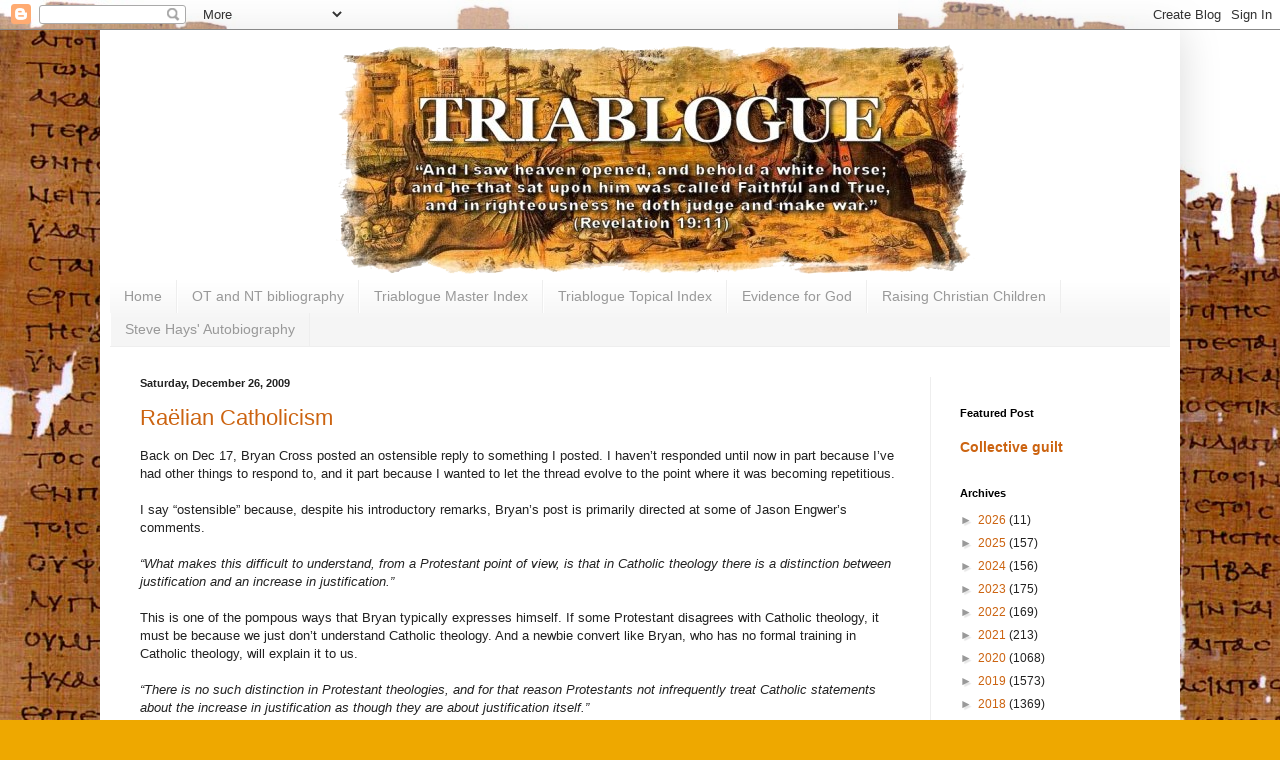

--- FILE ---
content_type: text/html; charset=UTF-8
request_url: https://triablogue.blogspot.com/2009_12_20_archive.html
body_size: 86175
content:
<!DOCTYPE html>
<html class='v2' dir='ltr' xmlns='http://www.w3.org/1999/xhtml' xmlns:b='http://www.google.com/2005/gml/b' xmlns:data='http://www.google.com/2005/gml/data' xmlns:expr='http://www.google.com/2005/gml/expr'>
<head>
<link href='https://www.blogger.com/static/v1/widgets/335934321-css_bundle_v2.css' rel='stylesheet' type='text/css'/>
<meta content='IE=Edge' http-equiv='X-UA-Compatible'/>
<meta content='width=1100' name='viewport'/>
<meta content='text/html; charset=UTF-8' http-equiv='Content-Type'/>
<meta content='blogger' name='generator'/>
<link href='https://triablogue.blogspot.com/favicon.ico' rel='icon' type='image/x-icon'/>
<link href='http://triablogue.blogspot.com/2009_12_20_archive.html' rel='canonical'/>
<link rel="alternate" type="application/atom+xml" title="Triablogue - Atom" href="https://triablogue.blogspot.com/feeds/posts/default" />
<link rel="alternate" type="application/rss+xml" title="Triablogue - RSS" href="https://triablogue.blogspot.com/feeds/posts/default?alt=rss" />
<link rel="service.post" type="application/atom+xml" title="Triablogue - Atom" href="https://www.blogger.com/feeds/6789188/posts/default" />
<!--Can't find substitution for tag [blog.ieCssRetrofitLinks]-->
<meta content='http://triablogue.blogspot.com/2009_12_20_archive.html' property='og:url'/>
<meta content='Triablogue' property='og:title'/>
<meta content='Serious Trinitarian Theology' property='og:description'/>
<title>Triablogue: 12/20/2009 - 12/27/2009</title>
<style id='page-skin-1' type='text/css'><!--
/*
-----------------------------------------------
Blogger Template Style
Name:     Simple
Designer: Blogger
URL:      www.blogger.com
----------------------------------------------- */
/* Variable definitions
====================
<Variable name="keycolor" description="Main Color" type="color" default="#66bbdd"/>
<Group description="Page Text" selector="body">
<Variable name="body.font" description="Font" type="font"
default="normal normal 12px Arial, Tahoma, Helvetica, FreeSans, sans-serif"/>
<Variable name="body.text.color" description="Text Color" type="color" default="#222222"/>
</Group>
<Group description="Backgrounds" selector=".body-fauxcolumns-outer">
<Variable name="body.background.color" description="Outer Background" type="color" default="#66bbdd"/>
<Variable name="content.background.color" description="Main Background" type="color" default="#ffffff"/>
<Variable name="header.background.color" description="Header Background" type="color" default="transparent"/>
</Group>
<Group description="Links" selector=".main-outer">
<Variable name="link.color" description="Link Color" type="color" default="#2288bb"/>
<Variable name="link.visited.color" description="Visited Color" type="color" default="#888888"/>
<Variable name="link.hover.color" description="Hover Color" type="color" default="#33aaff"/>
</Group>
<Group description="Blog Title" selector=".header h1">
<Variable name="header.font" description="Font" type="font"
default="normal normal 60px Arial, Tahoma, Helvetica, FreeSans, sans-serif"/>
<Variable name="header.text.color" description="Title Color" type="color" default="#3399bb" />
</Group>
<Group description="Blog Description" selector=".header .description">
<Variable name="description.text.color" description="Description Color" type="color"
default="#777777" />
</Group>
<Group description="Tabs Text" selector=".tabs-inner .widget li a">
<Variable name="tabs.font" description="Font" type="font"
default="normal normal 14px Arial, Tahoma, Helvetica, FreeSans, sans-serif"/>
<Variable name="tabs.text.color" description="Text Color" type="color" default="#999999"/>
<Variable name="tabs.selected.text.color" description="Selected Color" type="color" default="#000000"/>
</Group>
<Group description="Tabs Background" selector=".tabs-outer .PageList">
<Variable name="tabs.background.color" description="Background Color" type="color" default="#f5f5f5"/>
<Variable name="tabs.selected.background.color" description="Selected Color" type="color" default="#eeeeee"/>
</Group>
<Group description="Post Title" selector="h3.post-title, .comments h4">
<Variable name="post.title.font" description="Font" type="font"
default="normal normal 22px Arial, Tahoma, Helvetica, FreeSans, sans-serif"/>
</Group>
<Group description="Date Header" selector=".date-header">
<Variable name="date.header.color" description="Text Color" type="color"
default="#222222"/>
<Variable name="date.header.background.color" description="Background Color" type="color"
default="transparent"/>
<Variable name="date.header.font" description="Text Font" type="font"
default="normal bold 11px Arial, Tahoma, Helvetica, FreeSans, sans-serif"/>
<Variable name="date.header.padding" description="Date Header Padding" type="string" default="inherit"/>
<Variable name="date.header.letterspacing" description="Date Header Letter Spacing" type="string" default="inherit"/>
<Variable name="date.header.margin" description="Date Header Margin" type="string" default="inherit"/>
</Group>
<Group description="Post Footer" selector=".post-footer">
<Variable name="post.footer.text.color" description="Text Color" type="color" default="#666666"/>
<Variable name="post.footer.background.color" description="Background Color" type="color"
default="#f9f9f9"/>
<Variable name="post.footer.border.color" description="Shadow Color" type="color" default="#eeeeee"/>
</Group>
<Group description="Gadgets" selector="h2">
<Variable name="widget.title.font" description="Title Font" type="font"
default="normal bold 11px Arial, Tahoma, Helvetica, FreeSans, sans-serif"/>
<Variable name="widget.title.text.color" description="Title Color" type="color" default="#000000"/>
<Variable name="widget.alternate.text.color" description="Alternate Color" type="color" default="#999999"/>
</Group>
<Group description="Images" selector=".main-inner">
<Variable name="image.background.color" description="Background Color" type="color" default="#ffffff"/>
<Variable name="image.border.color" description="Border Color" type="color" default="#eeeeee"/>
<Variable name="image.text.color" description="Caption Text Color" type="color" default="#222222"/>
</Group>
<Group description="Accents" selector=".content-inner">
<Variable name="body.rule.color" description="Separator Line Color" type="color" default="#eeeeee"/>
<Variable name="tabs.border.color" description="Tabs Border Color" type="color" default="#eeeeee"/>
</Group>
<Variable name="body.background" description="Body Background" type="background"
color="#eea800" default="$(color) none repeat scroll top left"/>
<Variable name="body.background.override" description="Body Background Override" type="string" default=""/>
<Variable name="body.background.gradient.cap" description="Body Gradient Cap" type="url"
default="url(https://resources.blogblog.com/blogblog/data/1kt/simple/gradients_light.png)"/>
<Variable name="body.background.gradient.tile" description="Body Gradient Tile" type="url"
default="url(https://resources.blogblog.com/blogblog/data/1kt/simple/body_gradient_tile_light.png)"/>
<Variable name="content.background.color.selector" description="Content Background Color Selector" type="string" default=".content-inner"/>
<Variable name="content.padding" description="Content Padding" type="length" default="10px" min="0" max="100px"/>
<Variable name="content.padding.horizontal" description="Content Horizontal Padding" type="length" default="10px" min="0" max="100px"/>
<Variable name="content.shadow.spread" description="Content Shadow Spread" type="length" default="40px" min="0" max="100px"/>
<Variable name="content.shadow.spread.webkit" description="Content Shadow Spread (WebKit)" type="length" default="5px" min="0" max="100px"/>
<Variable name="content.shadow.spread.ie" description="Content Shadow Spread (IE)" type="length" default="10px" min="0" max="100px"/>
<Variable name="main.border.width" description="Main Border Width" type="length" default="0" min="0" max="10px"/>
<Variable name="header.background.gradient" description="Header Gradient" type="url" default="none"/>
<Variable name="header.shadow.offset.left" description="Header Shadow Offset Left" type="length" default="-1px" min="-50px" max="50px"/>
<Variable name="header.shadow.offset.top" description="Header Shadow Offset Top" type="length" default="-1px" min="-50px" max="50px"/>
<Variable name="header.shadow.spread" description="Header Shadow Spread" type="length" default="1px" min="0" max="100px"/>
<Variable name="header.padding" description="Header Padding" type="length" default="30px" min="0" max="100px"/>
<Variable name="header.border.size" description="Header Border Size" type="length" default="1px" min="0" max="10px"/>
<Variable name="header.bottom.border.size" description="Header Bottom Border Size" type="length" default="0" min="0" max="10px"/>
<Variable name="header.border.horizontalsize" description="Header Horizontal Border Size" type="length" default="0" min="0" max="10px"/>
<Variable name="description.text.size" description="Description Text Size" type="string" default="140%"/>
<Variable name="tabs.margin.top" description="Tabs Margin Top" type="length" default="0" min="0" max="100px"/>
<Variable name="tabs.margin.side" description="Tabs Side Margin" type="length" default="30px" min="0" max="100px"/>
<Variable name="tabs.background.gradient" description="Tabs Background Gradient" type="url"
default="url(https://resources.blogblog.com/blogblog/data/1kt/simple/gradients_light.png)"/>
<Variable name="tabs.border.width" description="Tabs Border Width" type="length" default="1px" min="0" max="10px"/>
<Variable name="tabs.bevel.border.width" description="Tabs Bevel Border Width" type="length" default="1px" min="0" max="10px"/>
<Variable name="post.margin.bottom" description="Post Bottom Margin" type="length" default="25px" min="0" max="100px"/>
<Variable name="image.border.small.size" description="Image Border Small Size" type="length" default="2px" min="0" max="10px"/>
<Variable name="image.border.large.size" description="Image Border Large Size" type="length" default="5px" min="0" max="10px"/>
<Variable name="page.width.selector" description="Page Width Selector" type="string" default=".region-inner"/>
<Variable name="page.width" description="Page Width" type="string" default="auto"/>
<Variable name="main.section.margin" description="Main Section Margin" type="length" default="15px" min="0" max="100px"/>
<Variable name="main.padding" description="Main Padding" type="length" default="15px" min="0" max="100px"/>
<Variable name="main.padding.top" description="Main Padding Top" type="length" default="30px" min="0" max="100px"/>
<Variable name="main.padding.bottom" description="Main Padding Bottom" type="length" default="30px" min="0" max="100px"/>
<Variable name="paging.background"
color="#ffffff"
description="Background of blog paging area" type="background"
default="transparent none no-repeat scroll top center"/>
<Variable name="footer.bevel" description="Bevel border length of footer" type="length" default="0" min="0" max="10px"/>
<Variable name="mobile.background.overlay" description="Mobile Background Overlay" type="string"
default="transparent none repeat scroll top left"/>
<Variable name="mobile.background.size" description="Mobile Background Size" type="string" default="auto"/>
<Variable name="mobile.button.color" description="Mobile Button Color" type="color" default="#ffffff" />
<Variable name="startSide" description="Side where text starts in blog language" type="automatic" default="left"/>
<Variable name="endSide" description="Side where text ends in blog language" type="automatic" default="right"/>
*/
/* Content
----------------------------------------------- */
body {
font: normal normal 12px Verdana, Geneva, sans-serif;
color: #222222;
background: #eea800 url(//4.bp.blogspot.com/-xTwqoOWKL8g/T7j6j7Pi_BI/AAAAAAAAChk/f_oQuTKgZJ8/s0/ms2649.jpg) repeat fixed top left;
padding: 0 40px 40px 40px;
}
html body .region-inner {
min-width: 0;
max-width: 100%;
width: auto;
}
h2 {
font-size: 22px;
}
a:link {
text-decoration:none;
color: #cc6411;
}
a:visited {
text-decoration:none;
color: #888888;
}
a:hover {
text-decoration:underline;
color: #ff9700;
}
.body-fauxcolumn-outer .fauxcolumn-inner {
background: transparent none repeat scroll top left;
_background-image: none;
}
.body-fauxcolumn-outer .cap-top {
position: absolute;
z-index: 1;
height: 400px;
width: 100%;
}
.body-fauxcolumn-outer .cap-top .cap-left {
width: 100%;
background: transparent none repeat-x scroll top left;
_background-image: none;
}
.content-outer {
-moz-box-shadow: 0 0 40px rgba(0, 0, 0, .15);
-webkit-box-shadow: 0 0 5px rgba(0, 0, 0, .15);
-goog-ms-box-shadow: 0 0 10px #333333;
box-shadow: 0 0 40px rgba(0, 0, 0, .15);
margin-bottom: 1px;
}
.content-inner {
padding: 10px 10px;
}
.content-inner {
background-color: #ffffff;
}
/* Header
----------------------------------------------- */
.header-outer {
background: #cc6411 url(//www.blogblog.com/1kt/simple/gradients_light.png) repeat-x scroll 0 -400px;
_background-image: none;
}
.Header h1 {
font: normal normal 60px Arial, Tahoma, Helvetica, FreeSans, sans-serif;
color: #ffffff;
text-shadow: 1px 2px 3px rgba(0, 0, 0, .2);
}
.Header h1 a {
color: #ffffff;
}
.Header .description {
font-size: 140%;
color: #ffffff;
}
.header-inner .Header .titlewrapper {
padding: 22px 30px;
}
.header-inner .Header .descriptionwrapper {
padding: 0 30px;
}
/* Tabs
----------------------------------------------- */
.tabs-inner .section:first-child {
border-top: 0 solid #eeeeee;
}
.tabs-inner .section:first-child ul {
margin-top: -0;
border-top: 0 solid #eeeeee;
border-left: 0 solid #eeeeee;
border-right: 0 solid #eeeeee;
}
.tabs-inner .widget ul {
background: #f5f5f5 url(//www.blogblog.com/1kt/simple/gradients_light.png) repeat-x scroll 0 -800px;
_background-image: none;
border-bottom: 1px solid #eeeeee;
margin-top: 0;
margin-left: -30px;
margin-right: -30px;
}
.tabs-inner .widget li a {
display: inline-block;
padding: .6em 1em;
font: normal normal 14px Arial, Tahoma, Helvetica, FreeSans, sans-serif;
color: #999999;
border-left: 1px solid #ffffff;
border-right: 1px solid #eeeeee;
}
.tabs-inner .widget li:first-child a {
border-left: none;
}
.tabs-inner .widget li.selected a, .tabs-inner .widget li a:hover {
color: #000000;
background-color: #eeeeee;
text-decoration: none;
}
/* Columns
----------------------------------------------- */
.main-outer {
border-top: 0 solid #eeeeee;
}
.fauxcolumn-left-outer .fauxcolumn-inner {
border-right: 1px solid #eeeeee;
}
.fauxcolumn-right-outer .fauxcolumn-inner {
border-left: 1px solid #eeeeee;
}
/* Headings
----------------------------------------------- */
div.widget > h2,
div.widget h2.title {
margin: 0 0 1em 0;
font: normal bold 11px Arial, Tahoma, Helvetica, FreeSans, sans-serif;
color: #000000;
}
/* Widgets
----------------------------------------------- */
.widget .zippy {
color: #999999;
text-shadow: 2px 2px 1px rgba(0, 0, 0, .1);
}
.widget .popular-posts ul {
list-style: none;
}
/* Posts
----------------------------------------------- */
h2.date-header {
font: normal bold 11px Arial, Tahoma, Helvetica, FreeSans, sans-serif;
}
.date-header span {
background-color: transparent;
color: #222222;
padding: inherit;
letter-spacing: inherit;
margin: inherit;
}
.main-inner {
padding-top: 30px;
padding-bottom: 30px;
}
.main-inner .column-center-inner {
padding: 0 15px;
}
.main-inner .column-center-inner .section {
margin: 0 15px;
}
.post {
margin: 0 0 25px 0;
}
h3.post-title, .comments h4 {
font: normal normal 22px Arial, Tahoma, Helvetica, FreeSans, sans-serif;
margin: .75em 0 0;
}
.post-body {
font-size: 110%;
line-height: 1.4;
position: relative;
}
.post-body img, .post-body .tr-caption-container, .Profile img, .Image img,
.BlogList .item-thumbnail img {
padding: 2px;
background: #ffffff;
border: 1px solid #eeeeee;
-moz-box-shadow: 1px 1px 5px rgba(0, 0, 0, .1);
-webkit-box-shadow: 1px 1px 5px rgba(0, 0, 0, .1);
box-shadow: 1px 1px 5px rgba(0, 0, 0, .1);
}
.post-body img, .post-body .tr-caption-container {
padding: 5px;
}
.post-body .tr-caption-container {
color: #222222;
}
.post-body .tr-caption-container img {
padding: 0;
background: transparent;
border: none;
-moz-box-shadow: 0 0 0 rgba(0, 0, 0, .1);
-webkit-box-shadow: 0 0 0 rgba(0, 0, 0, .1);
box-shadow: 0 0 0 rgba(0, 0, 0, .1);
}
.post-header {
margin: 0 0 1.5em;
line-height: 1.6;
font-size: 90%;
}
.post-footer {
margin: 20px -2px 0;
padding: 5px 10px;
color: #666666;
background-color: #f9f9f9;
border-bottom: 1px solid #eeeeee;
line-height: 1.6;
font-size: 90%;
}
#comments .comment-author {
padding-top: 1.5em;
border-top: 1px solid #eeeeee;
background-position: 0 1.5em;
}
#comments .comment-author:first-child {
padding-top: 0;
border-top: none;
}
.avatar-image-container {
margin: .2em 0 0;
}
#comments .avatar-image-container img {
border: 1px solid #eeeeee;
}
/* Comments
----------------------------------------------- */
.comments .comments-content .icon.blog-author {
background-repeat: no-repeat;
background-image: url([data-uri]);
}
.comments .comments-content .loadmore a {
border-top: 1px solid #999999;
border-bottom: 1px solid #999999;
}
.comments .comment-thread.inline-thread {
background-color: #f9f9f9;
}
.comments .continue {
border-top: 2px solid #999999;
}
/* Accents
---------------------------------------------- */
.section-columns td.columns-cell {
border-left: 1px solid #eeeeee;
}
.blog-pager {
background: transparent none no-repeat scroll top center;
}
.blog-pager-older-link, .home-link,
.blog-pager-newer-link {
background-color: #ffffff;
padding: 5px;
}
.footer-outer {
border-top: 0 dashed #bbbbbb;
}
/* Mobile
----------------------------------------------- */
body.mobile  {
background-size: auto;
}
.mobile .body-fauxcolumn-outer {
background: transparent none repeat scroll top left;
}
.mobile .body-fauxcolumn-outer .cap-top {
background-size: 100% auto;
}
.mobile .content-outer {
-webkit-box-shadow: 0 0 3px rgba(0, 0, 0, .15);
box-shadow: 0 0 3px rgba(0, 0, 0, .15);
}
.mobile .tabs-inner .widget ul {
margin-left: 0;
margin-right: 0;
}
.mobile .post {
margin: 0;
}
.mobile .main-inner .column-center-inner .section {
margin: 0;
}
.mobile .date-header span {
padding: 0.1em 10px;
margin: 0 -10px;
}
.mobile h3.post-title {
margin: 0;
}
.mobile .blog-pager {
background: transparent none no-repeat scroll top center;
}
.mobile .footer-outer {
border-top: none;
}
.mobile .main-inner, .mobile .footer-inner {
background-color: #ffffff;
}
.mobile-index-contents {
color: #222222;
}
.mobile-link-button {
background-color: #cc6411;
}
.mobile-link-button a:link, .mobile-link-button a:visited {
color: #ffffff;
}
.mobile .tabs-inner .section:first-child {
border-top: none;
}
.mobile .tabs-inner .PageList .widget-content {
background-color: #eeeeee;
color: #000000;
border-top: 1px solid #eeeeee;
border-bottom: 1px solid #eeeeee;
}
.mobile .tabs-inner .PageList .widget-content .pagelist-arrow {
border-left: 1px solid #eeeeee;
}

--></style>
<style id='template-skin-1' type='text/css'><!--
body {
min-width: 1080px;
}
.content-outer, .content-fauxcolumn-outer, .region-inner {
min-width: 1080px;
max-width: 1080px;
_width: 1080px;
}
.main-inner .columns {
padding-left: 0px;
padding-right: 240px;
}
.main-inner .fauxcolumn-center-outer {
left: 0px;
right: 240px;
/* IE6 does not respect left and right together */
_width: expression(this.parentNode.offsetWidth -
parseInt("0px") -
parseInt("240px") + 'px');
}
.main-inner .fauxcolumn-left-outer {
width: 0px;
}
.main-inner .fauxcolumn-right-outer {
width: 240px;
}
.main-inner .column-left-outer {
width: 0px;
right: 100%;
margin-left: -0px;
}
.main-inner .column-right-outer {
width: 240px;
margin-right: -240px;
}
#layout {
min-width: 0;
}
#layout .content-outer {
min-width: 0;
width: 800px;
}
#layout .region-inner {
min-width: 0;
width: auto;
}
--></style>
<style media='print' type='text/css'>
#header-wrapper, #header, .header, #sidebar-wrapper, .sidebar, #footer-wrapper, #footer, .date-header, .post-meta-data, .comment-link, .comment-footer, #blog-pager, #backlinks-container, #navbar-section, .subscribe_notice, .noprint {display: none;}
#main-wrapper {width: 95%}
</style>
<script type='text/javascript'>
  var _gaq = _gaq || [];
  _gaq.push(['_setAccount', 'UA-32860348-1']);
  _gaq.push(['_trackPageview']);

  (function() {
    var ga = document.createElement('script'); ga.type = 'text/javascript'; ga.async = true;
    ga.src = ('https:' == document.location.protocol ? 'https://ssl' : 'http://www') + '.google-analytics.com/ga.js';
    var s = document.getElementsByTagName('script')[0]; s.parentNode.insertBefore(ga, s);
  })();
</script>
<script src='https://ajax.googleapis.com/ajax/libs/jquery/2.1.4/jquery.min.js'></script>
<link href='https://www.blogger.com/dyn-css/authorization.css?targetBlogID=6789188&amp;zx=dd757bd4-b649-4b9a-aa3e-4d485dcd1834' media='none' onload='if(media!=&#39;all&#39;)media=&#39;all&#39;' rel='stylesheet'/><noscript><link href='https://www.blogger.com/dyn-css/authorization.css?targetBlogID=6789188&amp;zx=dd757bd4-b649-4b9a-aa3e-4d485dcd1834' rel='stylesheet'/></noscript>
<meta name='google-adsense-platform-account' content='ca-host-pub-1556223355139109'/>
<meta name='google-adsense-platform-domain' content='blogspot.com'/>

</head>
<body class='loading'>
<div class='navbar section' id='navbar'><div class='widget Navbar' data-version='1' id='Navbar1'><script type="text/javascript">
    function setAttributeOnload(object, attribute, val) {
      if(window.addEventListener) {
        window.addEventListener('load',
          function(){ object[attribute] = val; }, false);
      } else {
        window.attachEvent('onload', function(){ object[attribute] = val; });
      }
    }
  </script>
<div id="navbar-iframe-container"></div>
<script type="text/javascript" src="https://apis.google.com/js/platform.js"></script>
<script type="text/javascript">
      gapi.load("gapi.iframes:gapi.iframes.style.bubble", function() {
        if (gapi.iframes && gapi.iframes.getContext) {
          gapi.iframes.getContext().openChild({
              url: 'https://www.blogger.com/navbar/6789188?origin\x3dhttps://triablogue.blogspot.com',
              where: document.getElementById("navbar-iframe-container"),
              id: "navbar-iframe"
          });
        }
      });
    </script><script type="text/javascript">
(function() {
var script = document.createElement('script');
script.type = 'text/javascript';
script.src = '//pagead2.googlesyndication.com/pagead/js/google_top_exp.js';
var head = document.getElementsByTagName('head')[0];
if (head) {
head.appendChild(script);
}})();
</script>
</div></div>
<div class='body-fauxcolumns'>
<div class='fauxcolumn-outer body-fauxcolumn-outer'>
<div class='cap-top'>
<div class='cap-left'></div>
<div class='cap-right'></div>
</div>
<div class='fauxborder-left'>
<div class='fauxborder-right'></div>
<div class='fauxcolumn-inner'>
</div>
</div>
<div class='cap-bottom'>
<div class='cap-left'></div>
<div class='cap-right'></div>
</div>
</div>
</div>
<div class='content'>
<div class='content-fauxcolumns'>
<div class='fauxcolumn-outer content-fauxcolumn-outer'>
<div class='cap-top'>
<div class='cap-left'></div>
<div class='cap-right'></div>
</div>
<div class='fauxborder-left'>
<div class='fauxborder-right'></div>
<div class='fauxcolumn-inner'>
</div>
</div>
<div class='cap-bottom'>
<div class='cap-left'></div>
<div class='cap-right'></div>
</div>
</div>
</div>
<div class='content-outer'>
<div class='content-cap-top cap-top'>
<div class='cap-left'></div>
<div class='cap-right'></div>
</div>
<div class='fauxborder-left content-fauxborder-left'>
<div class='fauxborder-right content-fauxborder-right'></div>
<div class='content-inner'>
<header>
<div class='header-outer'>
<div class='header-cap-top cap-top'>
<div class='cap-left'></div>
<div class='cap-right'></div>
</div>
<div class='fauxborder-left header-fauxborder-left'>
<div class='fauxborder-right header-fauxborder-right'></div>
<div class='region-inner header-inner'>
<div class='header section' id='header'><div class='widget Header' data-version='1' id='Header1'>
<div id='header-inner'>
<a href='https://triablogue.blogspot.com/' style='display: block'>
<img alt='Triablogue' height='240px; ' id='Header1_headerimg' src='https://blogger.googleusercontent.com/img/b/R29vZ2xl/AVvXsEgK-E7tBbtJ0VOoQ-wM1QHdr-Dl_BWuTYCs6Y9SUGLYn8oIQOXBXm1iRuGY7jq7q9_ErjLXyWhyphenhyphenG_cw_X1f64byhhvGdde4qxVGDgW_cWymBS77QOSy2RJN6PVOIU-Z4GsczIiE/s1600/Triablogue-Header-240x1080+%25281%2529.png' style='display: block' width='1080px; '/>
</a>
</div>
</div></div>
</div>
</div>
<div class='header-cap-bottom cap-bottom'>
<div class='cap-left'></div>
<div class='cap-right'></div>
</div>
</div>
</header>
<div class='tabs-outer'>
<div class='tabs-cap-top cap-top'>
<div class='cap-left'></div>
<div class='cap-right'></div>
</div>
<div class='fauxborder-left tabs-fauxborder-left'>
<div class='fauxborder-right tabs-fauxborder-right'></div>
<div class='region-inner tabs-inner'>
<div class='tabs section' id='crosscol'><div class='widget PageList' data-version='1' id='PageList1'>
<h2>Pages</h2>
<div class='widget-content'>
<ul>
<li>
<a href='https://triablogue.blogspot.com/'>Home</a>
</li>
<li>
<a href='https://triablogue.blogspot.com/p/ot-and-nt-bibliography.html'>OT and NT bibliography</a>
</li>
<li>
<a href='https://triablogue.blogspot.com/p/triablogue-master-index.html'>Triablogue Master Index</a>
</li>
<li>
<a href='https://triablogue.blogspot.com/p/triablogue-topical-index.html'>Triablogue Topical Index</a>
</li>
<li>
<a href='http://triablogue.blogspot.com/2016/12/im-going-to-list-and-summarize-what-i.html'>Evidence for God</a>
</li>
<li>
<a href='http://triablogue.blogspot.com/2019/09/raising-christian-children.html'>Raising Christian Children</a>
</li>
<li>
<a href='http://triablogue.blogspot.com/2020/06/steve-hays-1959-2020.html'>Steve Hays' Autobiography</a>
</li>
</ul>
<div class='clear'></div>
</div>
</div></div>
<div class='tabs no-items section' id='crosscol-overflow'></div>
</div>
</div>
<div class='tabs-cap-bottom cap-bottom'>
<div class='cap-left'></div>
<div class='cap-right'></div>
</div>
</div>
<div class='main-outer'>
<div class='main-cap-top cap-top'>
<div class='cap-left'></div>
<div class='cap-right'></div>
</div>
<div class='fauxborder-left main-fauxborder-left'>
<div class='fauxborder-right main-fauxborder-right'></div>
<div class='region-inner main-inner'>
<div class='columns fauxcolumns'>
<div class='fauxcolumn-outer fauxcolumn-center-outer'>
<div class='cap-top'>
<div class='cap-left'></div>
<div class='cap-right'></div>
</div>
<div class='fauxborder-left'>
<div class='fauxborder-right'></div>
<div class='fauxcolumn-inner'>
</div>
</div>
<div class='cap-bottom'>
<div class='cap-left'></div>
<div class='cap-right'></div>
</div>
</div>
<div class='fauxcolumn-outer fauxcolumn-left-outer'>
<div class='cap-top'>
<div class='cap-left'></div>
<div class='cap-right'></div>
</div>
<div class='fauxborder-left'>
<div class='fauxborder-right'></div>
<div class='fauxcolumn-inner'>
</div>
</div>
<div class='cap-bottom'>
<div class='cap-left'></div>
<div class='cap-right'></div>
</div>
</div>
<div class='fauxcolumn-outer fauxcolumn-right-outer'>
<div class='cap-top'>
<div class='cap-left'></div>
<div class='cap-right'></div>
</div>
<div class='fauxborder-left'>
<div class='fauxborder-right'></div>
<div class='fauxcolumn-inner'>
</div>
</div>
<div class='cap-bottom'>
<div class='cap-left'></div>
<div class='cap-right'></div>
</div>
</div>
<!-- corrects IE6 width calculation -->
<div class='columns-inner'>
<div class='column-center-outer'>
<div class='column-center-inner'>
<div class='main section' id='main'><div class='widget Blog' data-version='1' id='Blog1'>
<div class='blog-posts hfeed'>

          <div class="date-outer">
        
<h2 class='date-header'><span>Saturday, December 26, 2009</span></h2>

          <div class="date-posts">
        
<div class='post-outer'>
<div class='post hentry' itemscope='itemscope' itemtype='http://schema.org/BlogPosting'>
<a name='4019455899534871401'></a>
<h3 class='post-title entry-title' itemprop='name'>
<a href='https://triablogue.blogspot.com/2009/12/raelian-catholicism.html'>Raëlian Catholicism</a>
</h3>
<div class='post-header'>
<div class='post-header-line-1'></div>
</div>
<div class='post-body entry-content' id='post-body-4019455899534871401' itemprop='articleBody'>
Back on Dec 17, Bryan Cross posted an ostensible reply to something I posted. I haven&#8217;t responded until now in part because I&#8217;ve had other things to respond to, and it part because I wanted to let the thread evolve to the point where it was becoming repetitious.<br /><br />I say &#8220;ostensible&#8221; because, despite his introductory remarks, Bryan&#8217;s post is primarily directed at some of Jason Engwer&#8217;s comments.<br /><br /><span style="font-style:italic;">&#8220;What makes this difficult to understand, from a Protestant point of view, is that in Catholic theology there is a distinction between justification and an increase in justification.&#8221;</span><br /><br />This is one of the pompous ways that Bryan typically expresses himself. If some Protestant disagrees with Catholic theology, it must be because we just don&#8217;t understand Catholic theology. And a newbie convert like Bryan, who has no formal training in Catholic theology, will explain it to us.<br /><br /><span style="font-style:italic;">&#8220;There is no such distinction in Protestant theologies, and for that reason Protestants not infrequently treat Catholic statements about the increase in justification as though they are about justification itself.&#8221;</span><br /><br />Bryan will keep harping on this distinction, as if it salvages the Catholic position. But the problem with this distinction is that increased justification is still a mode of justification. It pertains to the justified state of the believer. It contributes more of the same. And it does so through justificatory works. <br /><br />So it&#8217;s a difference of degree rather than kind. A fundamentally quantitative rather than qualitative distinction. Both initial justification and progressive justification pertain to the same fundamental condition or status. To the nature of someone&#8217;s justification. <br /><br />That, however, doesn&#8217;t reconcile Catholic justification with Pauline justification. It doesn&#8217;t show that Paul made room for progressive justification, or that he did so on the basis of justificatory works. <br /><br />So Bryan can repeat himself as often as he likes, but repetition of an otiose distinction does nothing to salvage his position.<br /><br /><span style="font-style:italic;">&#8220;Justification takes place through the sacrament of baptism, and then, if a person falls into mortal sin, through the sacrament of penance. At the instant of justification, the person receives sanctifying grace and the theological (supernatural) virtues of faith, hope and charity (agape).&#8221;</span><br /><br />i) That&#8217;s simply an exposition of Catholic theology. It does nothing to harmonize Catholic justification with Pauline justification. <br /><br />All Bryan has done is to lift a Tridentine phrase, in which Trent combines three different terms (faith, hope, agape), and apply that set of terms to justification. Bryan will then use that as a prism to view Pauline statements on justification. But unless and until he can show that Paul would combine the same terms in the same way, Bryan is filtering the Pauline data through a prism which is alien to Paul&#8217;s own teaching. <br /><br />ii) Moreover, Bryan&#8217;s inference is fallacious. To say a justifying faith is also a loving faith doesn&#8217;t imply that love is justificatory. What they have in common is not each other, but a common source (faith). That hardly means one property is identical with another.<br /><br />The married man may also be a father. But that hardly means a paternal relation is interchangeable with a spousal relation. To be a husband and father are properties of the same man without being properties of each other.<br /><br />Likewise, a red object may also be a round object. But this doesn&#8217;t mean shape and color are the same thing. Or have the same function. <br /><br /><span style="font-style:italic;">&#8220;This does not mean that these cannot be received prior to the actual reception of the sacrament of baptism. Even then, however, they come through the sacrament, and anticipate its reception.&#8221;</span><br /><br />This is another distinction that Bryan will repeat ad nauseum, as if it&#8217;s self-explanatory to claim that someone is justified through baptism even though he can be justified prior to baptism. Bryan needs to pause and actually explain that anachronism.<br /><br />Does he mean that baptism is retrocausal? Is this a case of sacramental time-travel in which baptismal effects precede their baptismal causes? <br /><br /><span style="font-style:italic;">&#8220;An increase in justification is not the same thing as justification. An increase in justification is not the translation from a state in which one is deprived of sanctifying grace to a state in which one has sanctifying grace. An increase in justification is an increase in sanctifying grace from a condition in which one already has sanctifying grace.&#8221;</span><br /><br />i) Now he&#8217;s using &#8220;sanctifying grace&#8221; as a synonym for justification. But to show that Catholic justification is reconcilable with Pauline justification, he needs to show that justification and sanctifying grace are interchangeable concepts in Paul. What Bryan has actually done is to swap one for the other, without lifting a finger to demonstrate the Paul would agree with his substitution. <br /><br />ii) Bryan&#8217;s distinguishes the initiation of a state from the continuation (or augmentation) of the same state. Yes, that&#8217;s a difference, but that doesn&#8217;t have reference to two different states of being. Rather, both have reference to one&#8217;s state of sanctifying grace. In the first case, how an individual enters into that state&#8211;and in the second case, how he maintains or fortifies that state. <br /><br />So, once again, Bryan has failed to show that Pauline justification makes room for different phases of justification, as if justification is a process with different stages. If that is Bryan&#8217;s position, he needs to exegete that distinction from Paul.<br /><br /><span style="font-style:italic;">&#8220;This is what St. Peter means in exhorting believers to grow in grace. (2 Pet 3:18) An increase in justification is not receiving sanctifying grace where there is none, but a movement of growth from grace to more grace, and thus a growth in conformity to the likeness of Christ, by an increase in the capacity of our participation in the divine nature. (2 Pet 1:4)&#8221;</span><br /><br />i) Bryan is resorting to private interpretation. His private interpretation of 2 Pet 1:4 and 3:18. Bryan will do that quite often in the course of this thread. But this generates a dilemma:<br /><br />a) Either private interpretation is illicit, in which case we can automatically discount all of Bryan&#8217;s scriptural appeals, <br /><br />b) Or else private interpretation is legitimate, in which case he can&#8217;t automatically discount the interpretations of his Protestant opponents.<br /><br />ii) Bryan hasn&#8217;t shown that Peter&#8217;s concept of grace is synonymous with the Catholic doctrine of sanctifying grace. The Catholic doctrine is far more specific than what you can exegete from 2 Pet 3:18.<br /><br />iii) Moreover, Bryan hasn&#8217;t begun to show that 2 Pet 1:4 and 3:18 refer to the same thing as Pauline justification. Where is the supporting argument to bridges this connection? How does Bryan go from Petrine grace or progressive sanctification (or &#8220;participation in the divine nature&#8221;) to progressive justification? How did he exegete any of that from the terms of his prooftexts?<br /><br /><span style="font-style:italic;">&#8220;The reason this distinction between justification and its increase is important for understanding the Catholic doctrine concerning justification is that although a person can and should prepare for justification (Trent VI.6), he cannot merit justification by any works. But, a person who is already justified and in a state of grace, can merit an increase in justification by doing good works out of love (agape) for God. Among these good works are works in keeping with the moral law, done out of love (agape) for God. God rewards our works done in agape by increasing our capacity to participate in His divine nature, and thus by increasing our participation in His agape. He Himself is our reward, and growth in grace is growth in Him, a reward we receive already in this present life, to be multiplied abundantly in the life to come.&#8221;</span><br /><br />The question at issue is not what distinctions a Catholic can concoct, but whether one can map Catholic distinctions onto corresponding Pauline distinctions. Where does Paul draw an analogous distinction? Unless Bryan can exegete a relevant parallel, a Catholic distinction does nothing to salvage Catholic justification from the Pauline anathema. <br /><br /><span style="font-style:italic;">&#8220;Does St. Paul teach that justification is by keeping the ceremonial law? No. Does St. Paul teach that justification is by keeping the moral law? No. According to St. Paul, justification is not by works of the law, and in St. Paul &#8216;works of the Law&#8217; refers to the whole law under the Old Covenant. That&#8217;s what Robert is saying, and I agree with him, and nothing I said contradicts what he said.&#8221;</span><br /><br />This is what Bryan originally said:<br /><br /><span style="font-style:italic;">&#8220;You are not making any distinction between the works of the ceremonial law as part of the Old Covenant, and works of the moral law, done in a state of grace in the New Covenant, out of love [agape] for God. In his letter to the Galatians, St. Paul wasn&#8217;t condemning (or even referring to) growth in justification through good works done in a state of grace; he was condemning a return to the Old Covenant by Christians, because that was a rejection of the New Covenant and implicitly a rejection of Jesus as the Messiah who established the New Covenant in which the requirement of those ceremonial laws is done away. If you don&#8217;t understand the distinction between the ceremonial law and the moral law, then you have entirely misunderstood Paul&#8217;s point in his letter to the Galatians. Then your whole warrant for calling the Church&#8217;s teaching a &#8216;false gospel&#8217; is based on a misinterpretation of Scripture.&#8221;</span><br /><br />Let&#8217;s compare Bryan&#8217;s attempt to drive a wedge between the moral law and the ceremonial law with the observations of a leading Catholic NT scholar:<br /><br /><span style="font-style:italic;">&#8220;Given Paul&#8217;s Jewish background, and especially his own affirmations about his pre-Christian past as a Pharisee, one might expect that the phrase frequently used by him, (ta) erga (tou) nomou, &#8216;(the) deeds of (the law&#8217; (Gal 2:16; 3:2,5,10; Rom 2:15; 3:20,28), or in its abbreviated form, ta erga (Rom 3:27; 4:2,6; 9:11,32; 11:6) would have come from Pharisaism&#8230;the Hebrew equivalent has turned up in Qumran literature from Palestine itself,&#8221; J. Fitzmyer, According to Paul (Paulist Press 1993), 19-20.<br /><br />&#8220;It [deeds of the law] has recently been restricted by J. D. G. Dunn to mean &#8216;particular observances of the law like circumcision and the food laws&#8217;&#8230;According to Dunn, such &#8216;works of the law&#8217; are regarded neither by Paul nor by his Jewish interlocutors as &#8216;works which earn God&#8217;s favour, as merit-amassing observances. They are rather seen as badges: they are simply what membership of the covenant people involves, what mark out the Jews as God&#8217;s people,&#8217;&#8221; ibid. 23.<br /><br />&#8220;Yet it is now seen in the light of this Qumran text that &#8216;works of the law&#8217; cannot be so restricted. The text of 4QMMT does single out about twenty halakhot, but they are not limited to circumcision and food laws; they are moreover associated by the Jewish leader who wrote this letter with the status of &#8216;righteousness&#8217; before God&#8230;.From this Qumran text it is made clear than the sloganlike phrase did indeed have a legalistic connotation and that it was used in connection with the way a Jew would seek for righteousness in God&#8217;s sight,&#8221; ibid. 23.</span><br /><br />So much for Jason&#8217;s having &#8220;entirely misunderstood&#8221; Paul&#8217;s point. Unfortunately, Bryan&#8217;s conceited ignorance is endemic among Evangelical converts to Catholicism. Not only are they at odds with wide swaths of Protestant exegetical literature, but equally at odds with modern Catholic exegesis.<br /><br />Continuing with Bryan:<br /><br /><span style="font-style:italic;">&#8220;But, as I will explain below, unless we recognize the difference between the meaning of &#8216;works of the Law&#8217; as including the ceremonial law, and the New Covenant law that does not include the ceremonial law, we can mistakenly treat St. Paul&#8217;s teaching that justification is not by the former as though it also denies increases in justification by means of the latter.&#8221;</span><br /><br />So Bryan seems to be saying that whereas moral law-keeping wasn&#8217;t justificatory under the old covenant, moral law-keeping is justificatory under the new covenant. But there are some fundamental problems with that argument. Let&#8217;s consider just two or three:<br /><br />i) The Judaizers aren&#8217;t suggesting that Christian gentiles become old covenant proselytes. They don&#8217;t deny that Jesus is the Messiah. They don&#8217;t deny that Jesus inaugurated the new covenant. <br /><br />Rather, they regard circumcision and other aspects of the ceremonial law as an ongoing part of the new covenant. For them, gentile Christians, to be genuine Christians, must convert to Messianic Judaism. <br /><br />The Judaizers aren&#8217;t like the Jewish-Christians in Hebrews who were tempted to deny Christ and revert to the old covenant. <br /><br />ii) When Paul uses the paradigm-case of Abraham, who was justified by faith rather than works, he does so to underscore the essential continuity between the principle of justification under the old dispensation and the new. Both Abraham and his Christian counterparts are justified the same way: by faith rather than works. That accentuates the analogous rather than disanalogous relation between the old dispensation and the new in reference to the nature of justification. <br /><br />iii) Does Bryan think that Abraham and other OT saints were not in a state of grace? Does he think that Abraham and other OT saints did not exhibit faith, hope, and love? <br /><br /><span style="font-style:italic;">&#8220;Without sanctifying grace and living faith, we cannot merit heaven; to claim otherwise would be Pelagianism. And that is why we cannot be justified by works. For St. Paul justification is by living faith, and we receive this living faith by hearing (Rom 10:17), and it is poured into our hearts by the Holy Spirit (Rom 5:5) through the sacrament of baptism (Rom 6, Col 2). But none of that condemns or denies increases in justification through good works in accordance with the moral law done out of love (agape) for God.&#8221;</span><br /><br />i) Notice Bryan&#8217;s resort to private interpretation.<br /><br />ii) Bryan hasn&#8217;t shown that, according to Paul, we merit heaven through good works or sanctification. Where&#8217;s the argument?<br /><br /><span style="font-style:italic;">&#8220;Jason thinks that the Catholic doctrine is that we are justified by &#8216;faith and works.&#8217; But that is not true. As I explained above, in Catholic doctrine we are justified not by works, but by living faith, and living faith includes the supernatural virtue [i.e. disposition] of agape. Yet we may increase in justification by works done out of love (agape) for God, according to the order Christ has gratuitously established.&#8221;</span><br /><br />If good works increase our justification, then we are partially justified by works. <br /><br /><span style="font-style:italic;">&#8220;Here I was pointing out that St. Paul&#8217;s condemnation of the teaching of the Judaizers was not for believing that works done in agape (in accordance with the moral law under the New Covenant) increase our justification, but for believing that the keeping of the ceremonial law, and thus returning to the Old Covenant (and a keeping of the whole law) is necessary for justification.&#8221;</span><br /><br />i) Bryan is interpolating a distinction which Paul doesn&#8217;t draw. And he does so in the teeth of what Paul actually says.<br /><br />ii) The Judaizers weren&#8217;t suggesting that we &#8220;return&#8221; to the old covenant. Rather, they regarded the ceremonial law as an integral part of the new covenant. <br /><br /><span style="font-style:italic;">&#8220;First, the Judaizers were rejecting the New Covenant, in which we are justified by sanctifying grace and [living] faith in Christ, received through the sacrament of baptism instituted by Christ.&#8221;</span><br /><br />i) Bryan hasn&#8217;t show that, according to Paul, we are justified by sanctifying grace, much less that we are justified by sacramental grace. And, by the same token, he hasn&#8217;t show that this is what the Judaizers rejected.  <br /><br />ii) Moreover, baptism is the NT counterpart to circumcision. But if, according to the paradigm-case of Abraham, the patriarch wasn&#8217;t justified by circumcision, then it follows, by the logic of Paul&#8217;s argument from analogy, that a Christian isn&#8217;t justified by baptism. <br /><br /><span style="font-style:italic;">&#8220;But the Catholic Church affirms the New Covenant.&#8221;</span><br /><br />It pays lip-service to the new covenant. <br /><br /><span style="font-style:italic;">&#8220;In fact the Catholic Church is the New Israel, the Israel of the New Covenant (cf. Gal 6:16).&#8221;</span><br /><br />Except that Paul doesn&#8217;t say or even imply that the church of Rome is the New Israel. How does Bryan exegete the church of Rome from Gal 6:16?<br /><br /><span style="font-style:italic;">&#8220;The Catholic Church teaches that we are justified by [living] faith in Christ, a faith that we receive as a gift from God, along with sanctifying grace, in the sacrament of baptism instituted by Christ. Jason&#8217;s assumption that St. Paul&#8217;s condemnation of the Judaizers&#8217; doctrine applies to Catholic doctrine overlooks the role of the Covenants in the Galatian account. Jason thinks that St. Paul&#8217;s concern in his letter to the Galatians is simply excluding works of any sort from justification. It is true that St. Paul recognizes that works cannot justify. But St. Paul&#8217;s primary concern for the Galatian believers is that they remain within the New Covenant, and thus remain united to Christ.&#8221;</span><br /><br />But both sides of the debate (Paul and the Judaizers) affirmed the new covenant, as they understood it. The problem turned on their mutually exclusive understanding of the new covenant.<br /><br /><span style="font-style:italic;">&#8220;By adding the requirement of the ceremonial law they were returning to the Old Covenant, and thus nullifying the New Covenant and the sacrifice of Christ, the long-awaited Messiah and Savior. (cf. Gal 5:1ff) The Catholic Church rejects the requirement of returning to the Old Covenant for justification or salvation. From the Catholic point of view, adding the requirements of the ceremonial law would be nothing less than apostasy from the New Covenant established by the blood of Jesus Christ, the Lamb of God.  So in this respect, the Catholic Church does not fall under St. Paul&#8217;s condemnation of the doctrine of the Judaizers.&#8221;</span><br /><br />Actually, the Catholic church merely substitutes one justificatory ceremony for another. Instead of treating circumcision as a justificatory rite, it treats baptism as a justificatory rite. So both Catholics and Judaizers believe in justification by ceremonial works. Ritual law-keeping.<br /><br />&#8220;St. Paul&#8217;s condemnation of justification by &#8216;works of the Law&#8217; is not about increases in justification through good works done in a state of grace under the New Covenant.&#8221;<br /><br />Paul's condemnation is expressed in categorical terms.<br /><br /><span style="font-style:italic;">&#8220;St. Paul rules out justification by works, but so does the Catholic Church. (Cf. Trent VI.1).&#8221;</span><br /><br />A fallacy of equivocation, since Catholicism redefines key terms and concepts. <br /><br /><span style="font-style:italic;">&#8220;In none of his writings, including his letter to the Galatians, does St. Paul teach that good works done in a state of grace under the New Covenant do not increase justification.&#8221;</span><br /><br />i) To the contrary, he condemns the principle of justificatory works in general. And he does so by drawing attention to the continuity, rather than discontinuity, between the way in which Abraham was justified under the old dispensation, and Christians are justified under the new covenant. Abraham is the exemplar. <br /><br />ii) Moreover, this is significant because it uses the same rule of faith as the Judaizers. Because they appeal to the OT, so does Paul. <br /><br /><span style="font-style:italic;">&#8220;My point here is not to demonstrate from Scripture that good works done out of love (agape) for God merit an increase in justification. My point here is to show that claiming that the Catholic Church teaches that we are justified by &#8216;faith and works&#8217; is false, because such a claim mistakenly conflates increases in justification with justification. A role for works in the increase of justification does not entail that there is a role for works in justification.&#8221;</span><br /><br />Bryan needs to document these distinctions in the Pauline formulation to avoid the Pauline anathema. <br /><br /><span style="font-style:italic;">&#8220;If in Gen 15 Abraham was already justified, then the justification referred to in Gen 15 either is a &#8216;maintaining of or increase in justification, based on the act of faith Abraham makes in Gen 15, or is referring back to Gen 12 (or whenever was the first time Abraham believed).&#8221;</span><br /><br />That hardly follows, either logically or exegetically. In context, Gen 15 describes the inauguration of the covenant. <br /><br /><span style="font-style:italic;">&#8220;Of course it wasn&#8217;t accompanied by baptism under the Old Covenant, since Christ established Christian baptism only in the New Covenant. But the absence of baptism in the Old Covenant doesn&#8217;t tell us anything about how it is to be received in the New Covenant.&#8221;</span><br /><br />What we have in the OT is circumcision, which is the OT counterpart to NT baptism. Given Paul&#8217;s argument from analogy, baptismal justification makes the same mistake. If baptismal justification were true, then the most direct argument which Paul could deploy to refute the Judaizers would simply be: &#8220;Of course the Gentiles don&#8217;t need to be circumcised to be justified, for baptism takes the place of circumcision, and as long as you&#8217;ve been baptized, then that&#8217;s how you&#8217;re justified!&#8221; <br /><br />Continuing with Bryan:<br /><br /><span style="font-style:italic;">&#8220;And it seems clear that Abraham&#8217;s faith was accompanied by works, as James points out.&#8221;</span><br /><br />i) It&#8217;s methodologically invalid use James to explicate Paul. Bryan needs to construe each writer on his own terms.<br /><br />ii) The question at issue is not whether we can be justified by works in the Jacobean sense, but whether we can be justified by works in the Pauline sense.<br /><br />iii) Moreover, Bryan needs to demonstrate that Catholic justification is reconcilable with Pauline justification and Jacobean justification alike. He hasn&#8217;t done either&#8211;much less both. <br /><br />&#8220;Justification&#8221; is an English word, derived from Latin, which is used to translate a Greek word. You can&#8217;t start with Catholic usage, then appeal to Biblical usage (in translation, no less!) as if these are synonymous concepts. <br /><br /><span style="font-style:italic;">&#8220;A mere suggestion is not sufficient to warrant schism from the Church, or the public charge that the Catholic Church teaches a false gospel.&#8221;</span><br /><br />Jason isn&#8217;t proposing schism from &#8220;the Church.&#8221; Rather, he&#8217;s attributing a false gospel to Bryan&#8217;s sectarian denomination. <br /><br /><span style="font-style:italic;">&#8220;There is continuity between the Old and New Covenants, but the New Covenant exceeds the Old Covenant, and for this reason baptism exceeds circumcision.&#8221;</span><br /><br />i) That&#8217;s a fallacious inference. The fact that the new covenant exceeds the old covenant in key respects doesn&#8217;t mean the covenant sign of the new dispensation exceeds the covenant sign of the old dispensation. Bryan is confusing the sign with what it signifies. What exceeds the old dispensation is not the sign, but the significate. <br /><br />ii) Indeed, one of the major points that Paul was making in Rom 4 is that a covenant sign has no intrinsic value. It doesn&#8217;t justify you. Rather, a covenant sign is, at best, a token of a preexisting state. Apart from a prior, underlying act of justifying faith, the covenant sign is nothing more than a bare token. <br /><br /><span style="font-style:italic;">&#8220;It is St. John who tells us at the beginning of his gospel (written later in his life, according to tradition) that Jesus said to Nicodemus, &#8216;unless a man is born of water and the Spirit, he cannot enter the Kingdom of God.&#8217; (John 3:5) Jesus is the one who &#8216;added&#8217; baptism, just as He did in Mark 16:16, and just as Peter did on Pentecost: &#8216;repent, and let each of you be baptized for the forgiveness of your sins; and you shall receive the gift of the Holy Spirit.&#8217; (Acts 2:38) It is baptism that now [in the New Covenant] saves us. (1 Pet 3:21)&#8221;</span><br /><br />i) Notice that Bryan is resorting to private interpretation.<br /><br />ii) Concerning Jn 3:5:<br /><br />a) The sacramental interpretation cuts against the grain of the dialogue. Jesus upbraids Nicodemus for his failure to grasp what Jesus is referring to. But if Jesus is referring to Christian baptism, then Nicodemus would be in no position to know what Jesus referred to since Christian baptism had yet to be instituted. Therefore, Bryan&#8217;s interpretation is pitifully anachronistic.<br /><br />b) The Fourth Gospel frequently uses natural metaphors. And as Jason rightly pointed out, John specifically uses an aquatic metaphor in 7:37-39, where water symbolizes spiritual renewal. So, in terms of Johannine usage, we&#8217;d also construe 3:5 as a figurative description of spiritual renewal, using a hendiadys to make his point.<br /><br />c) As Jason also points out, the use of aquatic metaphors to symbolize spiritual renewal go back to the OT. Many commentators think Ezk 36:26-27 lies behind the picturesque imagery in Jn 3:5. <br /><br />And some OT allusion or another fits the historical context, since that&#8217;s something that Nicodemus would be familiar with.<br /><br />iii) Concerning Mk 16:16:<br /><br />a) As Jason rightly points out, this is a spurious scribal interpolation. <br /><br />b) Even if, for the sake of argument, we concede the authenticity of this verse, then it proves too much. For it would make water baptism a sine qua non for salvation. Yet that&#8217;s hardly the position of Vatican II, or even Trent.<br /><br />iv) Concerning Acts 2:38:<br /><br />a) There is no fixed sequence between baptism and reception of the Spirit in Acts (cf. 8:12,14-17; 9:17-18; 10:44-48; 19:5-6). <br /><br />b) Baptism is a concrete metaphor for spiritual purification. The same imagery is used for repentance in 3:19. Therefore, baptism is simply a picturesque figure for God&#8217;s forgiveness of the penitent believer. Repentance, not baptism, is what literally results in divine forgiveness. Baptism merely signifies that transaction. <br /><br />c) Apropos (b), the Book of Acts attributes forgiveness to three different things: faith, repentance, and baptism. How are these related? Do they represent three alternate routes to arrive at forgiveness? <br /><br />It&#8217;s easy to see how faith and repentance are interrelated. These flow from a common source: a change of heart and mind.<br /><br />In relation to faith and repentance, baptism would symbolize the effect of repentance and faith. It trades on the figurative imagery of washing and cleansing as a concrete emblem of inner purification. What scholars call an enacted parable. <br /><br />d) In this passage, repentance is a precondition for baptism. Yet infant baptism is the norm in Catholicism. But infants aren&#8217;t penitent. Therefore, Bryan can&#8217;t cite this as a Catholic prooftext for baptismal justification (or baptismal regeneration.<br /><br />v) Concerning 1 Pet 3:21:<br /><br />a) This passage undermines the efficacy of baptism. For one thing, it tells us what baptism can&#8217;t do: baptism can&#8217;t wash away moral corruption.<br /><br />b) And its moral inefficacy stands in contrast to a clear conscience. <br /><br />c) Conversely, baptism is the token of a &#8220;pledge&#8221; which the baptismal candidate made at the time of his baptism. This is just another way of saying forgiveness is contingent on faith. <br /><br />For the exegetical details, cf. K. Jobes,<span style="font-style:italic;"> 1 Peter</span>, 253-56.<br /><br /><span style="font-style:italic;">&#8220;Faith comes by hearing, of course. But if it comes to a person in its fullness (as a virtue), it has come to them through the sacrament of baptism, even if they have not yet been baptized. The Spirit ordinarily works through the sacrament, but the Spirit is capable of outrunning the sacrament, as John outran Peter at the tomb. This ability of the Spirit to act prior to the sacrament, should not be interpreted as nullifying the sacrament or implying that the Spirit has not come through the sacrament.&#8221;</span><br /><br />Once again, this is not self-explanatory. If saving faith sometimes occurs prior to baptism, then it comes apart from baptism at the time of its occurrence. So, in that event, what does baptism subsequently confer? <br /><br /><span style="font-style:italic;">&#8220;When Paul says &#8216;Did you receive the Holy Spirit when you believed?&#8217;, he is asking them if they were confirmed when they were baptized.&#8221;</span><br /><br />i) Is that what he&#8217;s asking? What evidence does Bryan adduce that a sacrament of confirmation even existed in the NT church? Can he point to some example in the Book of Acts or Pauline epistles? Later he mentions Acts 8, but there is no fixed sequence for reception of the Spirit in Acts. <br /><br />ii) Let&#8217;s assume, for the sake of argument, that Bryan&#8217;s interpretation is correct. According to Catholic theology, confirmation is normally applied to candidates who reach the age of discretion:<br /><br />http://www.vatican.va/archive/catechism/p2s2c1a2.htm<br /><br />So, if we apply that to Acts 19, then no baptized Catholic has the Holy Spirit unless and until he attains the age of discretion and submits to confirmation. <br /><br /><span style="font-style:italic;">&#8220;St. Paul&#8217;s question shows that when the Apostles speak about believing the gospel, they are not speaking of this believing as something merely mental; &#8216;believing the gospel is a phrase that implicitly (when not explicitly) includes baptism&#8230;Faith is not merely an internal epistemic change; it is also a public profession and identification.&#8221;</span><br /><br />Bryan is equivocating. Faith is a private, mental state. Public profession of faith is a way to share that private mental state with others. But the two are hardly equivalent. Bryan is confusing the nature of a mental state with acting on a mental state. <br /><br /><span style="font-style:italic;">&#8220;Correct, but this believing includes baptism; it is not a merely private, internal epistemic change. It is sacramentally effected in the presence of many witnesses, by Christ.&#8221;</span><br /><br />i) Except that Bryan admits you can have saving faith prior to baptism. <br /><br />ii) Moreover, what about the Catholic &#8220;baptism of desire&#8221;?<br /><br /><span style="font-style:italic;">&#8220;In neither the Cornelius situation nor the Acts 19 situation is faith truly separated from baptism. Faith precedes it, but the Apostles do not take this as nullifying the need for baptism.&#8221;</span><br /><br />Once again, Bryan is equivocating. The obligation to be baptized doesn&#8217;t mean saving faith or justifying faith is equivalent to baptism. <br /><br /><span style="font-style:italic;">&#8220;Likewise, when St. Paul says &#8216;hearing with faith&#8217; (in Gal 3:2) he is not saying that faith does not come through baptism.&#8221;</span><br /><br />i) Notice that Bryan doesn&#8217;t cite any verse from Galatians where Paul tells us that faith comes through baptism.<br /><br />ii) And what does that even mean? Does every baptized Catholic have faith? Hitler received Catholic baptism. Did Hitler exercise justifying faith?<br /><br /><span style="font-style:italic;">&#8220;But faith is public.&#8221;</span><br /><br />Once again, this repeats the same equivocation (see above). <br /><br />&#8220;St. Paul is essentially saying in Gal 3:2: Did you receive the Spirit through the sacraments of the Old Covenant (e.g. circumcision) or through the sacraments of the New Covenant (i.e. baptism and confirmation)?&#8221;<br /><br />If that&#8217;s what Paul is essentially saying, then why doesn&#8217;t he say that, either explicitly or implicitly? <br /><br /><span style="font-style:italic;">&#8220;Catholics aren&#8217;t limited to trying to determine the faith from Scripture. We have the living Tradition from the Apostles, the &#8216;view from the inside&#8217; handed down to us faithfully within the community of faith, by which we understand what the Apostles were saying. We don&#8217;t read Scripture in an ecclesial or historical vacuum; we read it with the living memory of the community to whom it was entrusted.&#8221;</span><br /><br />i) Bryan will continue to use this fallback for the remainder of the thread. It&#8217;s a backdoor admission that he lost the exegetical argument. So his prooftexting is just a charade since, by own reckoning, his prooftexts don&#8217;t really prove what he needs them to prove. He can&#8217;t get what he needs from his prooftexts. So he repairs to the backup system of the Magisterium.<br /><br />ii) Needless to say, an argument from authority is comically tendentious without a preliminary argument for his authority. Before he can appeal to the authority of his church, he needs to make a case for his church. What&#8217;s the point of telling a Protestant opponent that apostolic tradition has been faithfully preserved by the church of Rome? That begs the very question in dispute. <br /><br />iii) His Jungian appeal to collective memory is specious. Timothy had a living memory of the apostles. Pope Benedict XVI does not. A living memory is an eyewitness memory.<br /><br />It&#8217;s true that recollections can be passed down from one generation to the next, like family lore. But that&#8217;s a precarious and often unverifiable process. <br /><br />Say I have a living memory of my parents. I might also remember some things they told me about their parents. And that&#8217;s about as far back as it goes. <br /><br />iv) Evangelical Bible scholars don&#8217;t interpret the Bible in a historical vacuum. And they don&#8217;t disregard the community of faith. But the question at issue is which historical context supplies the relevant context. Which community supplies the relevant community?<br /><br />Is it future to the text? Or is it past and present at the time of writing? The historical background leading up to the text. The community to whom it was written. <br /><br /><span style="font-style:italic;">&#8220;You don&#8217;t seem to realize Who is doing the baptizing. Does the believer exercise his free will in stepping into the font? Of course. But that&#8217;s not baptism. Who does the baptizing? Christ. Christ is the Baptizer.&#8221;</span><br /><br />And the argument for that is what, exactly?<br /><br /><span style="font-style:italic;">&#8220;The gift of eternal life in Christ Jesus our Lord is free in this sense &#8212; it comes to us from God without any merit on our part. But, we should not therefore think that working out our salvation (Phil 2:12) will require no sacrifice on our part. Jesus said, &#8216;If anyone would come after me, he must deny himself and take up his cross daily and follow me.&#8217; (Luke 9:23, cf. Mt 16:24, Mk 8:34) We are fellow heirs with Christ, if indeed we suffer with Him. (Rom 8:17) So the freedom of the gift of eternal life should not be conceived in an unqualified (or antinomian) way, but with respect to the utter graciousness of God&#8217;s offer of eternal life to us. On our part, it requires giving up everything. &#8216;If anyone comes to Me, and does not hate his own father and mother and wife and children and brothers and sisters, yes, and even his own life, he cannot be My disciple.&#8221; (Lk 14:26)&#8217;.&#8221;</span><br /><br />i) What percentage of Roman Catholics is regularly called upon to suffer for their faith? Is Pope Benedict XVI suffering for the faith? If he&#8217;s suffering, it&#8217;s pretty well-concealed. With a game face like that, the Holy Father missed his calling as champion poker player. <br /><br />Is the College of Cardinals suffering? Is the Archbishop of Boston, Venice, Vienna, Paris, or New York suffering? If that&#8217;s what you call suffering, I daresay millions of hurting people around the world would envy their suffering. <br /><br />Does Bryan have a pain-o-meter to register the rate of Catholic pain and suffering? Are devout Catholics in Monte Carlo taking up their cross every day? Inquiring minds want to know!<br /><br />ii) Lk 14:26 has reference to a willingness to forgo everything, if push comes to shove. Not a necessity to do so. But something we must be prepared to do, if the situation arises.<br /><br />If every Catholic followed the example of Mother Theresa, the Catholic church would go broke. <br /><br /><span style="font-style:italic;">&#8220;Assuming that simply going by &#8216;the most natural way&#8217; of reading the Bible correctly guides you to the proper understanding of the Apostolic deposit of faith is your underlying hermeneutical mistake. To understand the Bible, we need to read it in and with the persons to whom it was entrusted. In the history of the Church, we see that in many cases, the heretic&#8217;s most natural way of interpreting Scripture is to see his own heresy in it. That&#8217;s the danger of simply going by &#8216;the most natural way&#8217; of reading Scripture.&#8221;</span><br /><br />Of course, that&#8217;s a popular Catholic argument. I&#8217;m struck by the number of Catholic epologists who think it&#8217;s a good argument. On the one hand they admit that, if we simply read the Bible on its own terms, then the &#8220;heretical&#8221; interpretation is the most natural interpretation. So the only way to avoid heresy is override the most natural interpretation by the deus ex machina of Mother Church. Raw authority trumps exegesis.<br /><br />But that&#8217;s what people always say when they lose the argument. Having lost on the merits of the case, they take refuge in authority to silence opposition and compel submission. <br /><br /><span style="font-style:italic;">&#8220;Such a claim presupposes the falsity of the distinction between justification and its increase, and thus begs the question.&#8221;</span><br /><br />If the question at issue is the nature of Pauline justification, then the onus hardly lies on a Protestant to disprove the Catholic distinction between initial justification and progressive justification. Rather, the onus lkes on the Catholic to document that distinction in Pauline theology. <br /><br /> <span style="font-style:italic;">&#8220;We work not for justification, but only for its increase. We can never merit justification. But once justified, we can, by the grace of God, merit eternal life, because in a state of grace (initiated by God), even one act done in agape for the God who is infinite Love merits an infinite reward, and this infinite reward is the eternal vision of God Himself.&#8221;</span><br /><br />Well, it&#8217;s nice to hear a Catholic baldly tell us the reward (eternal life) is directly proportional to our merit. <br /><br /><span style="font-style:italic;">&#8220;Only if we persevere. All the Scriptural warnings about persevering would be heretical if past justification guaranteed future justification.&#8221;</span><br /><br />To say it&#8217;s &#8220;heretical&#8221; simply begs the question in favor of Catholicism. Bryan makes no effort to argue for Catholicism. He simply preaches at us. <br /><br /><span style="font-style:italic;">&#8220;Mere suggestions do not establish anything, including your public charge that the Catholic Church teaches a false gospel. No schism from the Church is justified by a mere suggestion. If greater continuity were the criterion by which we adjudicated between competing interpretations, Ebionism would be the orthodox understanding of the New Testament. But, Ebionism is not the orthodox understanding of the New Testament. Therefore continuity does not carry the interpretive weight that you suggest. And for this reason your criteria of continuity is a kind of covenantal Ebionism.&#8221;</span><br /><br />If Bryan wants to make invidious comparisons, then Catholic ritualism and sacerdotalism are Ebionitic in their continuity with OT ritualism and sacerdotalism. <br /><br /><span style="font-style:italic;">&#8220;Of course I&#8217;m not denying that living faith is first inward. If justification absolutely depended on works, then even baptized babies who die in infancy could not be saved. But we know that baptized babies who die in infancy are saved. Hence, we know that justification does not absolutely require that the living faith possessed be expressed in works, or that justification be increased.&#8221;</span><br /><br />Does Bryan think that unbaptized babies who die in infancy are damned? <br /><br /><span style="font-style:italic;">&#8220;You don&#8217;t know that Jesus and the apostles didn&#8217;t say that. What you mean is that the NT does not explicitly say it. I grant that. I&#8217;m speaking as one guided by the Apostolic Tradition, which is a living Tradition, and in which therefore, by the work of the Holy Spirit, there has been growth in understanding of the Apostolic deposit throughout the Church age. All the grace that comes from Christ&#8217;s Passion, comes to us in the New Covenant through the sacraments He has established in His Church.&#8221;</span><br /><br />When Bryan can&#8217;t win the argument, he impersonates a cult member. He might as well be a Moonie or Mormon or Raëlian or Rosicrucian, Freemason or Swedenborgian. <br /><br /><span style="font-style:italic;">&#8220;That is true even when this sanctifying grace comes to a person prior their reception of the sacrament. In such a case it is not that sanctifying grace came to them apart from the sacrament; rather, the grace they received came through the sacrament, prior to their reception of the sacrament.&#8221;</span><br /><br />He keeps making statements like this as if the distinction were self-evident. They receive sacramental grace prior to reception of the sacrament, but somehow, that&#8217;s not apart from the sacrament, but through it.<br /><br /><span style="font-style:italic;">&#8220;The canon is determined by the Magisterium of the Church, not by the latest opinion of academic scholars. And the Church has determined that Mark 16:9-20 is inspired and canonical. Jesus didn&#8217;t choose twelve scholars to govern His Church; He chose twelve Apostles. And those whom the Apostles chose to succeed them were not authorized to govern the Church by their scholarship, but by the laying on of the Apostles&#8217; hands. And so it belongs to the bishops (i.e. the Magisterium), not the scholars, to determine what is the authentic canon, and which texts belong to it.&#8221;</span><br /><br />i) Bryan would make a dutiful member of a suicide cult. Such unquestioning, unconditional allegiance. Of course, one problem with being a blind loyalist is that every competing cult makes the same fideistic, totalitarian demands. Yet they can&#8217;t all be right. <br /><br />ii) Of course, the point of evangelical scholarship is not to replace the apostles, but to defer to the apostles by distinguishing their authentic writers from forgeries, and allowing them to speak for themselves.<br /><br />iii) Catholic Bible scholars also practice textual criticism. It&#8217;s not as if the Vatican prohibits textual criticism. <br /><br /><span style="font-style:italic;">&#8220;The Church Fathers frequently refer to John 3:5 to show the necessity of baptism under the New Covenant. You might think that makes &#8216;little sense&#8217;, but that is precisely how the Church Fathers understood it, and how they understood Jesus to be intending it.&#8221;</span><br /><br />So what? Notice he doesn&#8217;t give us a reason for assuming that their understanding must match the intention of Jesus. Bryan constantly substitutes his ipse dixit for reason, evidence, and exegesis. <br /><br /><span style="font-style:italic;">&#8220;It is bad reasoning, because the relative difference in the frequency of terms used in Scripture tells us absolutely nothing about the ontological relation of the referents of those terms. You are seeking to be guided by Ron Fung, published by Eerdman&#8217;s in Grand Rapids, Michigan, and by J. Ramsey Michaels published by Thomas Nelson Publishers in Nashville, Tennessee. But I am not an ecclesial deist; I am following St. Justin Martyr, St. Theophilus bishop of Antioch, St. Irenaeus bishop of Lyon, St. Clement of Alexandria, St. Cyprian of Carthage, St. Augustine bishop of Hippo and the many other Church Fathers, who consistently taught that the sanctifying grace by which we are justified comes to us through baptism. This is what is meant in the Creed by &#8216;one baptism for the forgiveness of sins.&#8217; This is the faith of the Church, handed down from the Apostles.&#8221;</span><br /><br />i) It&#8217;s fine with me if Bryan can only defend his Catholicism by resorting to rampant anti-intellectualism.<br /><br />ii) It&#8217;s pretty meaningless to quote church fathers to vego to modern scholarship when they had no exposure to modern scholarship. They were indebted to, and reacted to, the cultural influences and challenges of their own time and place.<br /><br />Suppose Chrysostom was born in Biloxi, Mississippi. Suppose he attended Trinity Evangelical Divinity School or Southern Baptist Theological Seminary. Suppose he studied under Tom Schreiner or D. A. Carson. <br /><br />The church fathers occupied a very different intellectual environment than we do. And it&#8217;s asymmetrical. While we know a fair amount about theirs, they know nothing of ours. It&#8217;s not as if they consciously rejected modern scholarship. They wouldn&#8217;t know what to reject. And there&#8217;s no telling whether they&#8217;d reject it or accept it. They never had that opportunity. <br /><br /><span style="font-style:italic;">&#8220;Without the Fathers and the Church, you are left groping about, like Nicodemus, trying to understand what Jesus could have meant in John 3:5. And, not surprisingly, your conclusion is anti-sacramental and gnostic. If you start with propositions alone, it is no surprise you end up with gnosis alone.&#8221;</span><br /><br />To the contrary, Jason interprets Jn 3:5 in light of Johannine usage and Johannine allusions. He is sensitive to the way in which the Johannine Jesus uses aquatic metaphors, as well as how the OT supplies the comparative background for many dominical statements in John.  That&#8217;s not &#8220;groping.&#8221; That&#8217;s entering into the world of the narrative. Seeing it from within. <br /><br /><span style="font-style:italic;">&#8220;Of course, you are presupposing that justification is not an initial sanctification. The Church Fathers believed and taught that justification is sanctification. According to the Fathers, we come up from the font holy, and without sin. The notion that Christian baptism does not justify, provided the recipient places no obstacle, is not the teaching of the Fathers.&#8221;</span><br /><br />For Bryan, Biblical exegesis is nothing and patristic exegesis is everything. <br /><br /><span style="font-style:italic;">&#8220;Again, I have an advantage in bringing the Apostolic Tradition to the Scriptures. It makes Scripture so much easier to understand.&#8221;</span><br /><br />So much easier on the groundless assumption that patristic understanding directly correlates with apostolic understanding. But Bryan doesn&#8217;t give us any reason to believe that. All we&#8217;re getting from Bryan is the expression of his childish faith in Mother church. But how is his implicit faith any different than a suicide bomber&#8217;s implicit faith in the Hadith? <br /><br /><span style="font-style:italic;">&#8220;My intention here (in this exchange) is, as I said above, only to show that the Catholic Church does not teach a false gospel.&#8221;</span><br /><br />He hasn&#8217;t begun to show that. All he&#8217;s done is to stipulate that his own denomination doesn&#8217;t teach a false gospel. But he never gets around to defending his stipulation. <br /><br /><span style="font-style:italic;">&#8220;I&#8217;m not going to take your solo scriptura point of view, and then try to establish from that limited perspective, the Catholic understanding of Scripture. I&#8217;m standing with the Church Fathers, and I seek to read Scripture through their eyes, not as though they never existed.&#8221;</span><br /><br />i) Spoken like a loyal Moonie, Mormon, Raëlian, &c. Does he gets a pat on the head and a doggie biscuit for fealty?<br /><br />ii) At the same time, this preemptive line of attack sounds the death knell for Catholic apologetics. If you have to be a Catholic insider to properly evaluate the meaning of Scripture, then no outsider can ever be persuaded by Catholic prooftexting since Bryan has automatically disqualified an outsider from sifting the argument.<br /><br />How did Bryan decide? Did he flip a coin to choose between the &#8220;authoritative&#8221; interpretations of Roman Catholicism, Eastern Orthodoxy, or Oriental Orthodoxy?<br /><br /><span style="font-style:italic;">&#8220;I&#8217;m not sure who the &#8216;we&#8217; is, but Catholics and Orthodox read Scripture through the eyes of the Fathers. And the Fathers show that [Christian] faith includes baptism.&#8221;</span><br /><br />Both groups say they read Scripture through the eyes of the Fathers, and both groups claim to represent the one true church, to the detriment of the other one true church. Do the church fathers have squinty vision? <br /><br /><span style="font-style:italic;">&#8220;That would be a &#8216;problem&#8217; if I were stuck in the solo scriptura paradigm. But, Catholics don&#8217;t need to treat the New Testament as an exhaustive theology manual. We have the Apostolic Tradition by which to understand Scripture. So what looks like a problem from a Protestant point of view, is not a problem from a Catholic point of view, precisely because of the Tradition that provides the interpretive framework by which to understand Scripture.&#8221;</span><br /><br />What&#8217;s the difference between a Raëlian and a Roman Catholic? Their dress code. <br /><br /><span style="font-style:italic;">&#8220;See, we&#8217;re talking past each other. When I say that we (Catholics) read Scripture through the Fathers, you respond by saying that Scripture is more authoritative than the Fathers. Of course Scripture is more authoritative than the Fathers. That&#8217;s not the question. The question is whether we come to Scripture through the Fathers, or we use our own individual interpretation of nuda scriptura to critique the Fathers, accepting from the Fathers only what fits our nuda scriptura interpretation, and rejecting what doesn&#8217;t. (And thus making the Fathers hermeneutically superfluous and irrelevant.) Because Catholics are not ecclesial deists, we don&#8217;t use nuda scriptura to critique the Fathers; we come to Scripture through the Fathers and the Tradition.&#8221;<br /></span><br />i) Bryan makes the Bible writers hermeneutically superfluous and irrelevant. <br /><br />ii) Bryan accepts from the Fathers only what fits into his 21C Catholic theology.<br /><br /><span style="font-style:italic;">&#8220;The baptizing person acts in persona Christi, because it is Christ who baptizes.&#8221;</span><br /><br />He says it, but he doesn&#8217;t show it. Truth by stipulation. <br /><br /><span style="font-style:italic;">&#8220;Even an atheist can administer a valid baptism, so long as he/she intends to do what the Church does in baptism.&#8221;</span><br /><br />On the one hand, Bryan cites passages from the Book of Acts to allegedly show that only an apostle could administer the sacrament of confirmation. Yet he tells us that even an atheist can administer baptism. Why can the lesser (atheist) do the greater (baptize), but only the greater (apostle) can do the lesser (confirm)? <br /><br />Why not have an atheist administer confirmation? Or celebrate the Mass? Why didn&#8217;t Jesus appoint the twelve atheists instead of the twelve apostles? <br /><br /><span style="font-style:italic;">&#8220;If you read the Greek, the word in Romans 6:23 is _______, which means gift. There is no word which means &#8216;free&#8217; in the Greek text of Romans 6:23. Eternal life is the gift of God in Christ Jesus our Lord. And union with Christ requires saying yes to Christ and no to self and to the world. Living faith is not mere internal trust; it includes agape, which is love for God above all other things. The one who claims to have living faith, but does not love God above all things, is deceived. Agape, by its very nature, includes denial of self, flesh and the world. So the person who does not deny himself, flesh and the world, does not have agape, and hence does not have living faith, and hence is not justified and does not have eternal life. The denial of self, flesh, and world is in this way an intrinsic part of the cost of attaining eternal life. This is why there is no justification without repentance, for those who have attained the age of reason. Your notion that eternal life is absolutely free would make repentance entirely optional.&#8221;</span><br /><br />Bryan has a shallow grasp of saving grace. To say eternal life is absolutely free doesn&#8217;t make repentance entirely optional. For repentance is, itself, the effect of spiritual renewal. The grace of God has a transformative dimension as well as a forensic dimension.<br /><br /><span style="font-style:italic;">&#8220;The Scriptures were entrusted by the Apostles to the Church, and in particular to those whom they had ordained. And that is why it belongs to the Church to interpret them. Heretics and schismatics have no right to interpret Scripture, or to tell the Church what Scripture means. Scripture does not belong to them.&#8221;</span><br /><br />i) Which church would that be? The Eastern Orthodox church? The Oriental Orthodox church? The Roman Catholic church? The LDS church? <br /><br />ii) What&#8217;s to prevent, say, the President of the LDS church from making similar, unaccountable claims? Because it&#8217;s a cult? But you&#8217;d need some independent criterion to say that. <br /><br />iii) Even if, for the sake of argument we accept his claim that the Scriptures were entrust to &#8220;the Church,&#8221; how does that make the trustees reliable interpreters? Imagine Caiaphas resorting to the same argument:<br /><br /><span style="font-style:italic;">&#8220;The Scriptures were entrusted by the Prophets to the Levitical priesthood. And that is why it belongs to the Sanhedrin to interpret them. Nazarenes have no right to interpret Scripture, or to tell the Sanhedrin what Scripture means. Scripture does not belong to them.&#8221;</span><br /><br />Bryan appeals to the papacy, which he traces back to Peter. But Caiaphas could deploy the very same argument against &#8220;Pope Peter&#8221;!<br /><br /><span style="font-style:italic;">&#8220;Those documents testify that Christ founded a Church, and that the gates of Hades will not prevail against it. Once we know that, then to understand Scripture rightly, we must submit to the Church&#8217;s interpretation of Scripture.&#8221;</span><br /><br />How does Bryan know those documents testify that dominical institution and indefectibility of the church? If, on the one hand, he knows it through private interpretation, then he didn&#8217;t submit his interpretation to the prior review of the church.<br /><br />If, on the other hand, the Church&#8217;s interpretation is his starting-point, then how does he know those documents testify the dominical institution and indefectibility of the church? Unless he already knows that the church which interprets those documents is the same church which Jesus founded and  preserves, then there&#8217;s no reason to credit that interpretation. <br /><br />Bryan needs the true church to arrive at the true interpretation, but he needs the true interpretation to arrive at the true church. How does he cut into the circle to even get started? <br /><br />Unless he knows the true interpretation apart from the church&#8217;s interpretation, he has no independent criterion to distinguish a true church from a false church. But in that case, private interpretation takes precedence over the claims of the church. <br /><br /><span style="font-style:italic;">&#8220;As I said before, all the Scriptural warnings about persevering would be heretical if past justification guaranteed future justification. Nothing in your immediate paragraph above resolves that problem. If &#8216;initial justification&#8217; determined our &#8216;future justification&#8217;, all the Scriptural warnings about perseverance and apostasy would not only be misguided; they would be heretical, i.e. contradicting the doctrine that initial justification guarantees future justification.&#8221;</span><br /><br />At the risk of stating the obvious, contradicting Catholic dogma is only heretical on the prior assumption that Catholicism is true. The onus is hardly on Jason to resolve a problem which is only problematic on the very assumption which Jason denies. Since Jason isn&#8217;t Catholic, that isn&#8217;t a problem for him. <br /><br />What if a Mormon told Bryan that Catholicism was heretical because it contradicted Mormon dogma, and Bryan had thus far failed to resolve that problem? <br /><br /><span style="font-style:italic;">&#8220;For fifteen hundred years (and to this day) the Church believed that justification can be lost. The Orthodox also have always believed that justification can be lost. There are many places in the Fathers where we see that justification can be lost.&#8221;</span><br /><br />Of course, that&#8217;s a silly argument. He&#8217;s invoking to tradition to warrant tradition. But it&#8217;s just a tautology. Yes, tradition is&#8230;traditional. Once something becomes entrenched, then tradition-bound believers continue to say and do the same thing because it is&#8230;traditional to do so. <br /><br /><span style="font-style:italic;">&#8220;But we can find the same teaching clearly in the New Testament. Jesus tells us: &#8216;Anyone who does not remain in Me will be thrown out like a branch and wither; people will gather them and throw them into a fire and they will be burned&#8217; (John 15:6). Why is Jesus wasting our time talking about impossible hypotheticals?&#8221;</span><br /><br />Needless to say, the doctrine of perseverance doesn&#8217;t reduce Jn 15:6 to an &#8220;impossible hypothetical.&#8221; It&#8217;s quite possible for nominal believers to fall away. And we also need to make allowance for the limitations of the horticultural metaphor.<br /><br /><span style="font-style:italic;">&#8220;Your implicit argument presupposes your Ebionitic notion of continuity of the New Covenant with the Old Covenant. Christ is the Son of God. He instituted a new and better Covenant with His own infinitely precious blood. So from some weakness in the Old Covenant, it does not follow that the New Covenant suffers from this same weakness.&#8221;</span><br /><br />In that case, Bryan&#8217;s interpretation of Heb 6 & 10 presupposes his Ebionitic notion of continuity of the New Covenant with the Old Covenant. Even though Christ is the Son of God, who instituted a new and better Covenant with His own infinitely precious blood, Bryan assures us that Christians can fall away&#8211;just like the members of the Exodus generation who fell away in Heb 3-4. For Bryan, the new covenant suffers from same liability as the old covenant.&#8221; Christians are just as vulnerable as OT apostates. <br /><br /><span style="font-style:italic;">&#8220;The fall that he is talking about is falling from grace. The very warning would make no sense unless St. Paul believed it is truly possible to fall, just as did those Israelites. If we couldn&#8217;t lose our salvation, then instead of warning them about taking heed lest they fall, he would be enjoining them not to worry, since they could not possibly fall.&#8221;</span><br /><br />The warning functions as a deterrent. So Bryan is telling us a deterrent makes no sense unless it&#8217;s possible for the deterrent to fail. But that&#8217;s rather odd. Why would the deterrent value of a warning be contingent on potential failure of the warning to achieve its intended effect? Must a warning be ineffectual to be meaningful? Does it serve no purpose unless its purpose can be thwarted? <br /><br /><span style="font-style:italic;">&#8220;And in his letter to the Galatians he says: &#8216;You have been severed from Christ, you who are seeking to be justified by law; you have fallen from grace&#8221; (Gal 5:4). That verse makes no sense if it is impossible to be severed from Christ and to fall from grace.&#8221;</span><br /><br />In Gal 1:6, Paul uses &#8220;grace&#8221; as a synonym for the &#8220;gospel.&#8221; Therefore, Paul is not describing a lapse in their state of grace, as if, in this context, &#8220;grace&#8221; has reference to their subjective condition. Rather, he&#8217;s talking about their defection from the content of the gospel. A contrast between the message of Paul and the message of the Judaizers. <br /><br /><span style="font-style:italic;">&#8220;Notice the warning. He is speaking to Christians. If Christians cannot lose their salvation, then there could be no warning about not inheriting the kingdom of God. It would make no sense.&#8221;</span><br /><br />He&#8217;s speaking to members of the Corinthian church. That doesn&#8217;t carry any presumption regarding the spiritual status of anyone in particular. In the nature of the case, a public letter is addressed to a range of different individuals. Paul knew some better than others. And the congregation probably had a certain turnover, with various individuals cycling in and out. <br /><br /><span style="font-style:italic;"> &#8220;The warning is an actual warning, because it is truly possible (through committing the mortal sins he lists there) to lose one&#8217;s salvation, be cut off from Christ, and not inherit the kingdom of God. He gives these lists of mortal sins frequently: (Rom 1:28-32; 1 Cor 6:9-10; Eph 5:3-5; Col 3:5-8; 1 Tim 1:9-10; 2 Tim 3:2-5).&#8221;</span><br /><br />i) There&#8217;s a difference between saying it&#8217;s possible not to be saved if you commit these &#8220;mortal&#8221; sins, and saying it&#8217;s possible to lose your salvation if you commit these &#8220;mortal&#8221; sins. <br /><br />ii) Moreover, it&#8217;s counterfactually possible to lose your salvation if you do these things. But that doesn&#8217;t make it a live possibility. Does Paul think 1 Cor 15:12-19 is a live possibility?<br /><br /><span style="font-style:italic;">&#8220;And in the book of Hebrews we find the same doctrine about the real possibility of losing one&#8217;s salvation. These enlightened persons have tasted the heavenly gift and become partakers of the Holy Spirit (through baptism, which was early in the Fathers called the sacrament of illumination/enlightenment), and then rejected Christ. But it would be impossible for them to fall away if they were never regenerated (and hence justified) in the first place. And yet they do fall away &#8212; the warning is not merely hypothetical. Such persons cannot be restored to repentance by baptism, because in baptism we are crucified with Christ (Rom 6), and Christ died only once. (But they can be restored by the sacrament of penance.)&#8221;</span><br /><br />i) Bryan isn&#8217;t faithful to his own prooftext. On the one hand, he quotes it show that true believers can commit apostasy. On the other hand, he hastens to add that such apostates can be restored through penance. But, of course, the text doesn&#8217;t say that! So his appeal either proves too much or too little.<br /><br />ii) A basic problem with this appeal is Bryan&#8217;s failure to construe the author&#8217;s terminology on his own terms. As one scholar explains:<br /><br /><span style="font-style:italic;">&#8220;More importantly, the above analysis sheds some valuable light on the vexing question of the status of those envisioned in Heb 6:4-6. After analyzing the statements in vv. 4-6, McKnight confidently concludes that &#8216;[i]f the author is accurate in his description of the readers' experience, then we can only say that they are believers&#8212;true believers.&#8217;49 However, the preceding analysis leads us in a different direction. It appears that in analogy to the old covenant community the people depicted in 6:4-6 are not genuine believers or true members of the new covenant community. Like their OT counterparts, they have experienced all these blessings (vv. 4-5), but like the wilderness generation they are hardhearted, rebellious (3:8) and possess an "evil heart of unbelief&#8221; (3:12, 19).50 More clearly, 4:2 poignantly states that both groups (the wilderness generation and the new covenant community) have had the gospel preached to them, but the wilderness generation to which the readers of Hebrews are compared failed to believe, and therefore the message was of no value to them. Thus, the conclusion of Lane that &#8216;[t]ogether, the clauses describe vividly the reality of the experience of personal salvation enjoyed by the Christians addressed&#8217; is premature.51 Wayne A. Grudem has recently proposed a similar understanding to the one presented in this section.52 According to him, the descriptive phrases themselves in vv. 4-6 are inconclusive as to whether the subjects are genuine believers or not. Here in Hebrews 6 they describe &#8216;people who were not yet Christians but who had simply heard the gospel and had experienced several of the blessings of the Holy Spirit's work in the Christian community.&#8217;53 The falling away (v. 6) is not a falling from salvation, but a failure to exercise saving faith in light of the blessings to which the readers have been exposed through association with the Christian community.54 The preceding analysis of the OT background to 6:4-6 confirms Grudem's conclusions. Thus in analogy to the old covenant community, those envisioned in vv. 4-6 have experienced the blessings of the new covenant (&#8216;being enlightened,&#8217; &#8216;tasting the heavenly gift,&#8217; etc.), experiences common to all by virtue of belonging to the new covenant community, but have recapitulated the error of their old covenant predecessors by failing </span>to believe and rejecting what they have experienced. In doing so they come under the covenantal curse."<br /><br />http://faculty.gordon.edu/hu/bi/Ted_Hildebrandt/OTeSources/04-Numbers/Text/Articles/Mathewson-Heb6OT-WTJ.pdf.<br /><br />Continuing with Bryan:<br /><br /><span style="font-style:italic;">&#8220;Later in Hebrews the author writes about the apostasy of Christians in chapter 10&#8230;The writer speaking as a Christian to Christians, says that if &#8220;we&#8221; sin deliberately [he's speaking of mortal sin] after receiving the knowledge of the truth, we face the fearful prospect of judgment and a fury of fire. How do we know he is talking about justified people? Because he explicitly says that a man who &#8216;was sanctified&#8221; by &#8220;the blood of the covenant,&#8217; who then profanes this blood and outrages the Spirit of grace, will deserve much worse punishment than those (Israelites) who violated the law of Moses and died without mercy at the testimony of two or three witnesses. Then he says that it is a fearful thing to fall into the hands of the living God. Under what condition is it fearful? Under this condition: when we who are sanctified by the blood of Christ, then sin deliberately [i.e. commit mortal sin]. Such a person forfeits all the benefits of the grace of the New Covenant, and, if he dies in that condition, is punished in the eternal fires of Hell. Yes, that&#8217;s something to fear. The Christian is not told not to fear this possibility because he can never lose his salvation. Rather, the warning (about falling into the &#8220;fury of fire&#8221; [i.e. Hell]) is precisely to Christians. The warning implies the real possibility of Christians losing their salvation.&#8221;</span><br /><br />i) The &#8220;we&#8221; is a rhetorical device. It&#8217;s not as if the author feared that he himself was in danger of apostasy by reverting to Judaism.<br /><br />ii) The author is using categories of ritual purity or impurity. &#8220;Sanctify&#8221; in the sense of ritual consecration. Cultic holiness rather than actual holiness. As Ellingworth explains in his commentary: <br /><br /><span style="font-style:italic;">&#8220;Koinon [common] contrasts with hegias the [consecrated]&#8230;the apostate treats as profane&#8230;that which is in fact not only holy in itself, but the source of cleansing holiness for the believer. The language is cultic, not ethical&#8221; (540).</span><br /><br />Likewise, Hagner says, in his commentary, that <span style="font-style:italic;">&#8220;the word for &#8216;common&#8217; (koinos)&#8230;is a cultic world meaning &#8216;unclean&#8217; or unholy&#8221; (172).</span><br /><br />Moving along:<br /><br /><span style="font-style:italic;">"[Andrew Preslar] Interestingly, Protestantism, especially in its Lutheran and some of its Reformed strains, has insisted that saving faith is essentially passive (this is one of the reasons why Luther could sometimes accept baptismal justification)."</span><br /><br />I&#8217;m not Lutheran. Neither is Jason. The elect are passive in regeneration, but active in faith.<br /><br /><span style="font-style:italic;">"[Sid Cundiff] Without desiring to start a flame war: The New Perspective(s) on Paul scholarship &#8212; the work of E. P. Sanders, James G. D. Dunn, the Right Rev. N. T. Wright, and their precursors Schweitzer and W. D. Davies &#8212; as far as I can tell demolishes the Lutheran-Calvinist view of &#8220;righteous-making&#8221;. And when Calvinists attempted to demolish the NPP, Wright demolished them in his _Justification: God&#8217;s Plan and Paul&#8217;s Vision_, 2009. Frankly, reading these men &#8212; and I&#8217;m reading now more from them &#8212; makes me wonder if classic Protestantism has any Biblical foundation at all anymore.&#8221;</span><br /><br />i) Of course, it sounds more impressive if you only read one side of the argument. Wright&#8217;s book as already been subjected to some withering reviews:<br /><br />http://www.churchsociety.org/churchman/documents/Cman_123_2_Editorial.pdf<br /><br />http://www.reformation21.org/shelf-life/justification-gods-plan-and-pauls-vision.php<br /><br />http://www.thegospelcoalition.org/publications/34-3/book-reviews/justification-pauls-vision-and-gods-plan<br /><br />ii) It&#8217;s a kamikaze mission for Catholics to take refuge in the New Perspective on Paul. If that undercuts the Protestant doctrine of justification, then it equally undercuts the Catholic doctrine of justification. For folks like Wright don&#8217;t regard justification as a soteriological category. Yet traditional Catholic theology does regard justification as a soteriological category. <br /><br /><span style="font-style:italic;">&#8220;[Ciatoris] In other words, this is a pivotal moment in St Paul&#8217;s argument. It cannot be a mere ancillary illustration. It is, in fact, the hinge that connects justification by faith (for uncircumcised Gentiles of all people!) with the Heilsgeschichte of the promise to Abraham that St Paul has sketched out in chapter 3. His answer? &#8216;For as many of you as were baptized into Christ have put on Christ. There is neither Jew nor Greek, there is neither slave nor free, there is neither male nor female; for you are all one in Christ Jesus&#8217; (vv. 27-28; cf. 1 Cor 12.13). This is St Paul&#8217;s logical warrant for the chapter&#8217;s conclusion: &#8216;And if your are Christ&#8217;s, then you are Abraham&#8217;s offspring, heirs according to promise&#8217; (Gal 3.29). If St Paul thought of baptism as a &#8220;work of the law,&#8221; and therefore as in potential conflict with justification by faith, I cannot imagine why he would use it as an &#8220;illustration&#8221; at such a crucial moment in his argument. That would be misleading in the extreme.&#8221;</span><br /><br />This fails to adequately address the function of Gal 3:27 in Paul&#8217;s argument. As one commentator points out:<br /> <br /><span style="font-style:italic;">&#8220;Whereas the Jewish &#8216;rite of passage&#8217; was reserved for males only, in the new community of God&#8217;s people, entered into by faith in Christ Jesus and experienced by the coming of the Spirit, the &#8216;rite of entry&#8217; was available to all. This is quite the point of the clause that follows (v28), where Paul singles out the three most obvious ways people are &#8216;distinguished,&#8217; and thus separated, from each other&#8211;ethnicity (Jew and Greek), social status (slave and free), and gender (male and female)&#8211;but who have now been made &#8216;one&#8217; Christ Jesus. It is especially true of the last designation, where Paul does not use the more traditional, case specific, language of &#8216;man and woman&#8217; (cf. Gen 2:22), but the language which puts emphasis on gender as such (from Gen 1:27). Thus the very thing that excluded women from full participation in Israel, the fact that they were &#8216;female&#8217; and could not be circumcised, has been set aside in Christ, since &#8216;all of you&#8217; are baptized into Christ. Now &#8216;all of you&#8217; have the same &#8216;rite of passage,&#8217;&#8221; G. Fee, Galatians (Deo Publishing 2007), 140-41.</span><br /><br /><span style="font-style:italic;">&#8220;It needs to be emphasized that this alone is what the passage is all about; but because of other concerns that have surrounded it, much more needs to be said. We begin with the reference to baptism in v27. This is often read as having to do either with the necessity of baptism or with baptismal regeneration, but that is to read later ideas back into Paul&#8217;s text. The &#8216;for&#8217; does not here explain how they became &#8216;sons=children&#8217; or how they were regenerated, but what they have in common with all other brothers and sisters in Christ that makes circumcision for men in the Christian community so anathema for Paul&#8230;The point is that Paul is not trying to make any point at all about baptism other than the one he makes: it is the common entry point into the Christian community for everyone, irrespective of race, social status, or gender,&#8221; ibid. 141.</span><br /><br />Continuing with Ciatoris:<br /><br /><span style="font-style:italic;">&#8220;(I should add that if baptism were a &#8216;work&#8217; extraneous to or even in competition with justification by faith, St Paul would also have been extremely misleading in Titus 3.5-7. There, he opposes baptism to &#8220;deeds done by us in righteousness&#8221;; he links baptism to the renewal of the Spirit, to justification, and to inheritance; and he does not even mention faith.)&#8221;</span><br /><br />Of course, this uses one tendentious interpretation of prop up another tendentious interpretation. As Jason rightly points out, aquatic imagery is a common Biblical metaphor for spiritual cleansing. The mere use of aquatic imagery (&#8220;washing&#8221;) doesn&#8217;t imply or even presume that baptism is in view, and Paul had a specific word to denote that rite if he wanted to refer to it without fear of ambiguity. <br /><br /><span style="font-style:italic;">&#8220;Your denial that John 3.5, 1 Cor 12.13(!!), Titus 3.5, etc., refer to the sacrament of baptism instantiates Andrew&#8217;s point. Your denial is sufficiently idiosyncratic that I&#8217;m at a bit of a loss for how to counter it succinctly and in a way that remotely adheres to the subject and scope of this combox. To my knowledge, your denial is contrary to the entire Christian tradition of scriptural exegesis from the Fathers of the Church forward. And I&#8217;m including Luther and Calvin. I suppose you might be able to build a case for your reading if the Bible were interpreted in an ecclesial vacuum. But the Bible is to be read in the Church and through her eyes.&#8221;</span><br /><br />i) By &#8220;idiosyncratic,&#8221; Ciatoris apparently means any interpretation which runs counter to tradition. Of course, appeal to tradition is circular. By definition, tradition is&#8230;traditional. Tradition represents groupthink. Both synchronic and diachronic groupthink. The next guy repeating whatever the last guy said, and so on and so forth. <br /><br />But that&#8217;s one of the problems with tradition. For it may codify a primitive error. Once the cement is dry, then even if the foundation was laid over a fault-line, the traditionalist will continue to raise one story atop another on that unstable foundation. The superstructure is increasingly precarious the higher it rises. <br /><br />ii) While it&#8217;s certainly possible that 1 Cor 12:13 refers to water baptism, that isn&#8217;t clear in view:<br /><br />a) Although the Greek verb and noun came to be technical terms for the Christian rite of initiation, the words also retain an ordinary meaning in Greek. Whether or not Paul is using the word in a specialized sense must be determined by context. We need to guard against assuming the English connotation of the word every time the Greek term is used.<br /><br />b) And, as I&#8217;ve said before, Scripture frequently uses aquatic imagery as a spiritual metaphor. <br /><br />c) One problem with assuming that Paul refers to baptism in this verse is that he uses two different aquatic images: to be &#8220;immersed in&#8221; (or &#8220;baptized by&#8221;) the Spirit, and to &#8220;imbibe&#8221; the Spirit. But the imagery of &#8220;drinking&#8221; is clearly figurative. Do Catholic think we literally sip or guzzle the Spirit? Therefore, it makes more sense to construed the paired images the same way. And that favors a figurative interpretation for both.<br /><br />iii) Through the eyes of which church should we read the Bible? If we ought to read the Bible through the eyes of the church, then logically we&#8217;d read the NT through the eyes of the NT church. And what about the OT? Through the eyes of what church did OT or Intertestamental Jews read the OT scriptures?<br /><br />However, it&#8217;s possible for NT churches to misinterpret NT scriptures. The Corinthians and Thessalonians were both capable of misunderstanding what Paul told them, which is why he had to write follow-up letters. But if the eyesight of the NT church sometimes misreads the NT scriptures, then the vision of the subapostolic church is scarcely more acute.
<div style='clear: both;'></div>
</div>
<div class='post-footer'>
<div class='post-footer-line post-footer-line-1'><span class='post-author vcard'>
Posted by
<span class='fn'>
<a href='https://www.blogger.com/profile/16547070544928321788' itemprop='author' rel='author' title='author profile'>
steve
</a>
</span>
</span>
<span class='post-timestamp'>
at
<a class='timestamp-link' href='https://triablogue.blogspot.com/2009/12/raelian-catholicism.html' itemprop='url' rel='bookmark' title='permanent link'><abbr class='published' itemprop='datePublished' title='2009-12-26T23:11:00-05:00'>11:11 PM</abbr></a>
</span>
<span class='post-comment-link'>
<a class='comment-link' href='https://triablogue.blogspot.com/2009/12/raelian-catholicism.html#comment-form' onclick=''>5
comments</a>
</span>
<span class='post-icons'>
<span class='item-action'>
<a href='https://www.blogger.com/email-post/6789188/4019455899534871401' title='Email Post'>
<img alt="" class="icon-action" height="13" src="//img1.blogblog.com/img/icon18_email.gif" width="18">
</a>
</span>
<span class='item-control blog-admin pid-1946626768'>
<a href='https://www.blogger.com/post-edit.g?blogID=6789188&postID=4019455899534871401&from=pencil' title='Edit Post'>
<img alt='' class='icon-action' height='18' src='https://resources.blogblog.com/img/icon18_edit_allbkg.gif' width='18'/>
</a>
</span>
</span>
<div class='post-share-buttons goog-inline-block'>
<a class='goog-inline-block share-button sb-email' href='https://www.blogger.com/share-post.g?blogID=6789188&postID=4019455899534871401&target=email' target='_blank' title='Email This'><span class='share-button-link-text'>Email This</span></a><a class='goog-inline-block share-button sb-blog' href='https://www.blogger.com/share-post.g?blogID=6789188&postID=4019455899534871401&target=blog' onclick='window.open(this.href, "_blank", "height=270,width=475"); return false;' target='_blank' title='BlogThis!'><span class='share-button-link-text'>BlogThis!</span></a><a class='goog-inline-block share-button sb-twitter' href='https://www.blogger.com/share-post.g?blogID=6789188&postID=4019455899534871401&target=twitter' target='_blank' title='Share to X'><span class='share-button-link-text'>Share to X</span></a><a class='goog-inline-block share-button sb-facebook' href='https://www.blogger.com/share-post.g?blogID=6789188&postID=4019455899534871401&target=facebook' onclick='window.open(this.href, "_blank", "height=430,width=640"); return false;' target='_blank' title='Share to Facebook'><span class='share-button-link-text'>Share to Facebook</span></a><a class='goog-inline-block share-button sb-pinterest' href='https://www.blogger.com/share-post.g?blogID=6789188&postID=4019455899534871401&target=pinterest' target='_blank' title='Share to Pinterest'><span class='share-button-link-text'>Share to Pinterest</span></a>
</div>
<span class='post-backlinks post-comment-link'>
</span>
</div>
<div class='post-footer-line post-footer-line-2'><span class='post-labels'>
Labels:
<a href='https://triablogue.blogspot.com/search/label/Catholicism' rel='tag'>Catholicism</a>,
<a href='https://triablogue.blogspot.com/search/label/Hays' rel='tag'>Hays</a>,
<a href='https://triablogue.blogspot.com/search/label/hermeneutics' rel='tag'>hermeneutics</a>,
<a href='https://triablogue.blogspot.com/search/label/Jason%20Engwer' rel='tag'>Jason Engwer</a>,
<a href='https://triablogue.blogspot.com/search/label/Justification' rel='tag'>Justification</a>,
<a href='https://triablogue.blogspot.com/search/label/Protestantism' rel='tag'>Protestantism</a>,
<a href='https://triablogue.blogspot.com/search/label/Sola%20scriptura' rel='tag'>Sola scriptura</a>
</span>
</div>
<div class='post-footer-line post-footer-line-3'></div>
</div>
</div>
</div>

          </div></div>
        

          <div class="date-outer">
        
<h2 class='date-header'><span>Friday, December 25, 2009</span></h2>

          <div class="date-posts">
        
<div class='post-outer'>
<div class='post hentry' itemscope='itemscope' itemtype='http://schema.org/BlogPosting'>
<a name='4888399858660561359'></a>
<h3 class='post-title entry-title' itemprop='name'>
<a href='https://triablogue.blogspot.com/2009/12/no-proof-is-necessary.html'>"No proof is necessary"</a>
</h3>
<div class='post-header'>
<div class='post-header-line-1'></div>
</div>
<div class='post-body entry-content' id='post-body-4888399858660561359' itemprop='articleBody'>
"For those who believe, no proof is necessary. For those who don't believe, no proof is possible."<br /><br />&#8211;Stuart Chase
<div style='clear: both;'></div>
</div>
<div class='post-footer'>
<div class='post-footer-line post-footer-line-1'><span class='post-author vcard'>
Posted by
<span class='fn'>
<a href='https://www.blogger.com/profile/16547070544928321788' itemprop='author' rel='author' title='author profile'>
steve
</a>
</span>
</span>
<span class='post-timestamp'>
at
<a class='timestamp-link' href='https://triablogue.blogspot.com/2009/12/no-proof-is-necessary.html' itemprop='url' rel='bookmark' title='permanent link'><abbr class='published' itemprop='datePublished' title='2009-12-25T21:02:00-05:00'>9:02 PM</abbr></a>
</span>
<span class='post-comment-link'>
<a class='comment-link' href='https://triablogue.blogspot.com/2009/12/no-proof-is-necessary.html#comment-form' onclick=''>4
comments</a>
</span>
<span class='post-icons'>
<span class='item-action'>
<a href='https://www.blogger.com/email-post/6789188/4888399858660561359' title='Email Post'>
<img alt="" class="icon-action" height="13" src="//img1.blogblog.com/img/icon18_email.gif" width="18">
</a>
</span>
<span class='item-control blog-admin pid-1946626768'>
<a href='https://www.blogger.com/post-edit.g?blogID=6789188&postID=4888399858660561359&from=pencil' title='Edit Post'>
<img alt='' class='icon-action' height='18' src='https://resources.blogblog.com/img/icon18_edit_allbkg.gif' width='18'/>
</a>
</span>
</span>
<div class='post-share-buttons goog-inline-block'>
<a class='goog-inline-block share-button sb-email' href='https://www.blogger.com/share-post.g?blogID=6789188&postID=4888399858660561359&target=email' target='_blank' title='Email This'><span class='share-button-link-text'>Email This</span></a><a class='goog-inline-block share-button sb-blog' href='https://www.blogger.com/share-post.g?blogID=6789188&postID=4888399858660561359&target=blog' onclick='window.open(this.href, "_blank", "height=270,width=475"); return false;' target='_blank' title='BlogThis!'><span class='share-button-link-text'>BlogThis!</span></a><a class='goog-inline-block share-button sb-twitter' href='https://www.blogger.com/share-post.g?blogID=6789188&postID=4888399858660561359&target=twitter' target='_blank' title='Share to X'><span class='share-button-link-text'>Share to X</span></a><a class='goog-inline-block share-button sb-facebook' href='https://www.blogger.com/share-post.g?blogID=6789188&postID=4888399858660561359&target=facebook' onclick='window.open(this.href, "_blank", "height=430,width=640"); return false;' target='_blank' title='Share to Facebook'><span class='share-button-link-text'>Share to Facebook</span></a><a class='goog-inline-block share-button sb-pinterest' href='https://www.blogger.com/share-post.g?blogID=6789188&postID=4888399858660561359&target=pinterest' target='_blank' title='Share to Pinterest'><span class='share-button-link-text'>Share to Pinterest</span></a>
</div>
<span class='post-backlinks post-comment-link'>
</span>
</div>
<div class='post-footer-line post-footer-line-2'><span class='post-labels'>
Labels:
<a href='https://triablogue.blogspot.com/search/label/Atheism' rel='tag'>Atheism</a>,
<a href='https://triablogue.blogspot.com/search/label/Evidences' rel='tag'>Evidences</a>,
<a href='https://triablogue.blogspot.com/search/label/Faith' rel='tag'>Faith</a>,
<a href='https://triablogue.blogspot.com/search/label/Hays' rel='tag'>Hays</a>
</span>
</div>
<div class='post-footer-line post-footer-line-3'></div>
</div>
</div>
</div>
<div class='post-outer'>
<div class='post hentry' itemscope='itemscope' itemtype='http://schema.org/BlogPosting'>
<a name='1027919239032843258'></a>
<h3 class='post-title entry-title' itemprop='name'>
<a href='https://triablogue.blogspot.com/2009/12/lord-descending-in-his-temple-shall.html'>The Lord, Descending, In His Temple Shall Appear</a>
</h3>
<div class='post-header'>
<div class='post-header-line-1'></div>
</div>
<div class='post-body entry-content' id='post-body-1027919239032843258' itemprop='articleBody'>
Saints, before the altar bending,<br />
Watching long in hope and fear;<br />
Suddenly the Lord, descending,<br />
In His temple shall appear.<br />
(James Montgomery, <a href="http://www.hymntime.com/tch/htm/a/f/r/afrglory.htm">Angels From The Realms Of Glory</a>)<br />
<br />
"the Lord, whom you seek, will suddenly come to His temple" (Malachi 3:1)<br />
<br />
<br />
<br />
We often underestimate something once we're accustomed to it. Every year at Christmas, billions of people celebrate the incarnation, some more intentionally than others. Many leaders of Gentile nations profess allegiance to Jesus Christ (Isaiah 52:15), a remarkable fact in light of Christianity's origins. N.T. Wright comments that &#8220;no second-Temple Jews known to us were expecting the one god to appear in human form&#8221; (The Resurrection Of The Son Of God [Minneapolis, Minnesota: Fortress Press, 2003], p. 573). The early Christians were often criticized for their belief in the incarnation:<br />
<br />
"This assertion [the incarnation], says Celsus, 'is most shameful and no lengthy argument is required to refute it' (c. Cels. 4.2). God is not the kind of being who can undergo mutation or alteration. He cannot change from the purity and perfection of divinity to the blemished and tarnished state of humans." (Robert Wilken, The Christians As The Romans Saw Them [New Haven and London: Yale University Press, 1984], p. 102)<br />
<br />
Despite a lack of Jewish expectation at the time of early Christianity, <a href="http://triablogue.blogspot.com/2006/12/unto-us-son-is-given.html">some passages in the Old Testament do anticipate the incarnation</a>. And now billions of Gentiles celebrate the event. God's promise of blessing the world through Abraham (Genesis 12:2-3) is being fulfilled spectacularly. We often focus on fulfilled prophecies like Jesus' <a href="http://triablogue.blogspot.com/2006/12/son-of-david.html">Davidic ancestry</a> and His <a href="http://triablogue.blogspot.com/2007/12/was-jesus-born-in-bethlehem.html">birth in Bethlehem</a>, largely because those prophecies are so specific. But as vague as God's promise to Abraham was, its fulfillment is wonderfully impressive.<br />
<br />
From a worldly perspective, the most powerful man on earth at the time of Jesus' birth was the Roman emperor Augustus. He didn't think much of the Jewish people or their Messianic hopes. Like other politicians, he would sometimes cooperate with the Jewish people or pay homage to the Jewish deity as one god among others, but "he revered the ancient and approved [foreign cults], like the mysteries of Eleusis in Attica, but despised the rest, taking no notice in Egypt of the bull-cult of Apis, and congratulating his grandson for passing by the temple in Jerusalem" (Andrew Wallace-Hadrill, Suetonius [London, England: Bristol Classical Press, 2004], pp. 189-190).<br />
<br />
Augustus was emperor during both Jesus' presentation in the temple (Luke 2:22-38) and His later visit at the age of twelve (Luke 2:46-50). While Augustus thought little of the Jewish temple and encouraged his grandson in avoiding it, God visited that temple and established a kingdom that would overcome and far exceed the kingdom of Augustus.<br />
<br />
"When 'the fulness of the time' was come, God sent forth his only-begotten Son, 'the Desire of all nations,' to redeem the world from the curse of sin, and to establish an everlasting kingdom of truth, love, and peace for all who should believe on his name....There is no conflict between the historical Jesus of Nazareth and the ideal Christ of faith. The full understanding of his truly human life, by its very perfection and elevation above all other men before and after him, will necessarily lead to an admission of his own testimony concerning his divinity. 'Deep strike thy roots, O heavenly Vine, Within our earthly sod! Most human and yet most divine, The flower of man and God!' Jesus Christ came into the world under Caesar Augustus, the first Roman emperor, before the death of king Herod the Great, four years before the traditional date of our Dionysian aera. He was born at Bethlehem of Judaea, in the royal line of David, from Mary, 'the wedded Maid and Virgin Mother.' The world was at peace, and the gates of Janus were closed for only the second time in the history of Rome. There is a poetic and moral fitness in this coincidence: it secured a hearing for the gentle message of peace which might have been drowned in the passions of war and the clamor of arms. Angels from heaven proclaimed the good tidings of his birth with songs of praise; Jewish shepherds from the neighboring fields, and heathen sages from the far east greeted the newborn king and Saviour with the homage of believing hearts. Heaven and earth gathered in joyful adoration around the Christ-child, and the blessing of this event is renewed from year to year among high and low, rich and poor, old and young, throughout the civilized world." (Philip Schaff, <a href="http://www.ccel.org/s/schaff/history/1_ch02.htm">History Of The Christian Church, 1:2:15</a>)
<div style='clear: both;'></div>
</div>
<div class='post-footer'>
<div class='post-footer-line post-footer-line-1'><span class='post-author vcard'>
Posted by
<span class='fn'>
<a href='https://www.blogger.com/profile/17031011335190895123' itemprop='author' rel='author' title='author profile'>
Jason Engwer
</a>
</span>
</span>
<span class='post-timestamp'>
at
<a class='timestamp-link' href='https://triablogue.blogspot.com/2009/12/lord-descending-in-his-temple-shall.html' itemprop='url' rel='bookmark' title='permanent link'><abbr class='published' itemprop='datePublished' title='2009-12-25T06:07:00-05:00'>6:07 AM</abbr></a>
</span>
<span class='post-comment-link'>
<a class='comment-link' href='https://triablogue.blogspot.com/2009/12/lord-descending-in-his-temple-shall.html#comment-form' onclick=''>0
comments</a>
</span>
<span class='post-icons'>
<span class='item-action'>
<a href='https://www.blogger.com/email-post/6789188/1027919239032843258' title='Email Post'>
<img alt="" class="icon-action" height="13" src="//img1.blogblog.com/img/icon18_email.gif" width="18">
</a>
</span>
<span class='item-control blog-admin pid-1974504213'>
<a href='https://www.blogger.com/post-edit.g?blogID=6789188&postID=1027919239032843258&from=pencil' title='Edit Post'>
<img alt='' class='icon-action' height='18' src='https://resources.blogblog.com/img/icon18_edit_allbkg.gif' width='18'/>
</a>
</span>
</span>
<div class='post-share-buttons goog-inline-block'>
<a class='goog-inline-block share-button sb-email' href='https://www.blogger.com/share-post.g?blogID=6789188&postID=1027919239032843258&target=email' target='_blank' title='Email This'><span class='share-button-link-text'>Email This</span></a><a class='goog-inline-block share-button sb-blog' href='https://www.blogger.com/share-post.g?blogID=6789188&postID=1027919239032843258&target=blog' onclick='window.open(this.href, "_blank", "height=270,width=475"); return false;' target='_blank' title='BlogThis!'><span class='share-button-link-text'>BlogThis!</span></a><a class='goog-inline-block share-button sb-twitter' href='https://www.blogger.com/share-post.g?blogID=6789188&postID=1027919239032843258&target=twitter' target='_blank' title='Share to X'><span class='share-button-link-text'>Share to X</span></a><a class='goog-inline-block share-button sb-facebook' href='https://www.blogger.com/share-post.g?blogID=6789188&postID=1027919239032843258&target=facebook' onclick='window.open(this.href, "_blank", "height=430,width=640"); return false;' target='_blank' title='Share to Facebook'><span class='share-button-link-text'>Share to Facebook</span></a><a class='goog-inline-block share-button sb-pinterest' href='https://www.blogger.com/share-post.g?blogID=6789188&postID=1027919239032843258&target=pinterest' target='_blank' title='Share to Pinterest'><span class='share-button-link-text'>Share to Pinterest</span></a>
</div>
<span class='post-backlinks post-comment-link'>
</span>
</div>
<div class='post-footer-line post-footer-line-2'><span class='post-labels'>
Labels:
<a href='https://triablogue.blogspot.com/search/label/Christmas' rel='tag'>Christmas</a>,
<a href='https://triablogue.blogspot.com/search/label/Evidences' rel='tag'>Evidences</a>,
<a href='https://triablogue.blogspot.com/search/label/Jason%20Engwer' rel='tag'>Jason Engwer</a>,
<a href='https://triablogue.blogspot.com/search/label/Prophecy' rel='tag'>Prophecy</a>
</span>
</div>
<div class='post-footer-line post-footer-line-3'></div>
</div>
</div>
</div>

          </div></div>
        

          <div class="date-outer">
        
<h2 class='date-header'><span>Thursday, December 24, 2009</span></h2>

          <div class="date-posts">
        
<div class='post-outer'>
<div class='post hentry' itemscope='itemscope' itemtype='http://schema.org/BlogPosting'>
<a name='741612841574654469'></a>
<h3 class='post-title entry-title' itemprop='name'>
<a href='https://triablogue.blogspot.com/2009/12/life-in-word.html'>Life in the Word</a>
</h3>
<div class='post-header'>
<div class='post-header-line-1'></div>
</div>
<div class='post-body entry-content' id='post-body-741612841574654469' itemprop='articleBody'>
People are drawn to a story, or drawn into a story, when they find themselves in the story. And there&#8217;s a sense in which the human lifecycle can recapitulate the story of Scripture. This doesn&#8217;t mean that every human life consistently parallels the Biblical narrative. And I don&#8217;t mean it literally recapitulates the story of Scripture. But the human experience is often emblematic of the Biblical narrative.<br /><br />For those of us who&#8217;ve been blessed with a happy childhood, there&#8217;s something Edenic about childhood. I don&#8217;t mean that children are sinless. They, too, are sinners. And they, too, inhabit a fallen world.<br /><br />Yet I also think there&#8217;s a trace of long-lost Eden in childhood. The world is new to us. Full of wonder. The ordinary is extraordinary. Parents, who seem godlike at that age, provide for every need. Try to create a sanctuary for their kids. A safe haven to play. To explore the world.<br /><br />There is a degree of innocence in childhood. Children are fairly oblivious to the evil around them. Once again, I&#8217;m talking about those of us who&#8217;ve been blessed with good parents. And a nice home. <br /><br />To some extent this may continue into adolescence. Adolescence is like a second childhood&#8211;a new beginning. Another age of discovery. First love. Young love. A future full of promise&#8211;or so it seems. <br /><br />We&#8217;re not necessarily so jaded as we may become. So common grace in a fallen world can preserve a residue of Eden. A garden in ruins. God gives us just enough good to remind us of just how much we lost. <br /><br />By contrast, the middle years may be our wilderness. Our child-like springtime and youthful summertime begin to turn. The sun lies lower on the horizon. The sap withdraws. Leaves begin to drop. At first a few, then a shower. We bundle up for winter. Grit our teeth for life in exile.<br /><br />A trying time. Our sanguine quest for self-discovery may end in tragedy. Calamity. Regret and disillusionment. The garden lies behind us. Miles behind us. Hundreds and thousands miles away. And there&#8217;s no going back. <br /><br />We may get to the point where we&#8217;ve taken our very last step. Or so it seems. We can go no further. Here we shall lie. Here we shall die. Far from home. And far from our precious destination. Hope wanes as shadows wax. <br /><br />But then, in the life of God&#8217;s elect, water gushes from the rock, and manna rains down from heaven like snowflakes in the desert.<br /><br />In conversion we enter the promised land. Heaven this is not. More a foretaste of heaven.<br /><br />The prospect of a heavenly hereafter illuminates our future here-below. And our illuminated future illuminates our past. In conversion, we see life through the prism of the afterlife. And we see our past through the prism of our future.<br /><br />Conversion doesn&#8217;t merely brighten the trail ahead, but brightens the trail behind. In his light we begin to discern God&#8217;s providential hand even when we were enemies of the Gospel. We thought we were walking alone, yet he was leading the way all along&#8211;as our invisible guide and guardian. <br /><br />So the whole of life takes on new meaning. Not merely what comes after, but everything before. <br /><br />And in due time, our Beulah land below, which is just a faint and fallen token of a better land, will give way to the thing it prefigured. <br /><br />In that sense, our lives relive another story. At different stages of the journey. Sometimes the stories intersect, as we enact more than one story at a time. <br /><br />The Bible is full of types and shadows. From time to time the story that God has written for our life and mine may typify the story of the faithful or the fallen in his archetypal story of the ages. And so, as we read the Bible, and round a corner, we bump into someone who reminds us of ourselves. <br /><br />We live Scripture by living in Scripture. By living it out from the inside out.
<div style='clear: both;'></div>
</div>
<div class='post-footer'>
<div class='post-footer-line post-footer-line-1'><span class='post-author vcard'>
Posted by
<span class='fn'>
<a href='https://www.blogger.com/profile/16547070544928321788' itemprop='author' rel='author' title='author profile'>
steve
</a>
</span>
</span>
<span class='post-timestamp'>
at
<a class='timestamp-link' href='https://triablogue.blogspot.com/2009/12/life-in-word.html' itemprop='url' rel='bookmark' title='permanent link'><abbr class='published' itemprop='datePublished' title='2009-12-24T10:50:00-05:00'>10:50 AM</abbr></a>
</span>
<span class='post-comment-link'>
<a class='comment-link' href='https://triablogue.blogspot.com/2009/12/life-in-word.html#comment-form' onclick=''>4
comments</a>
</span>
<span class='post-icons'>
<span class='item-action'>
<a href='https://www.blogger.com/email-post/6789188/741612841574654469' title='Email Post'>
<img alt="" class="icon-action" height="13" src="//img1.blogblog.com/img/icon18_email.gif" width="18">
</a>
</span>
<span class='item-control blog-admin pid-1946626768'>
<a href='https://www.blogger.com/post-edit.g?blogID=6789188&postID=741612841574654469&from=pencil' title='Edit Post'>
<img alt='' class='icon-action' height='18' src='https://resources.blogblog.com/img/icon18_edit_allbkg.gif' width='18'/>
</a>
</span>
</span>
<div class='post-share-buttons goog-inline-block'>
<a class='goog-inline-block share-button sb-email' href='https://www.blogger.com/share-post.g?blogID=6789188&postID=741612841574654469&target=email' target='_blank' title='Email This'><span class='share-button-link-text'>Email This</span></a><a class='goog-inline-block share-button sb-blog' href='https://www.blogger.com/share-post.g?blogID=6789188&postID=741612841574654469&target=blog' onclick='window.open(this.href, "_blank", "height=270,width=475"); return false;' target='_blank' title='BlogThis!'><span class='share-button-link-text'>BlogThis!</span></a><a class='goog-inline-block share-button sb-twitter' href='https://www.blogger.com/share-post.g?blogID=6789188&postID=741612841574654469&target=twitter' target='_blank' title='Share to X'><span class='share-button-link-text'>Share to X</span></a><a class='goog-inline-block share-button sb-facebook' href='https://www.blogger.com/share-post.g?blogID=6789188&postID=741612841574654469&target=facebook' onclick='window.open(this.href, "_blank", "height=430,width=640"); return false;' target='_blank' title='Share to Facebook'><span class='share-button-link-text'>Share to Facebook</span></a><a class='goog-inline-block share-button sb-pinterest' href='https://www.blogger.com/share-post.g?blogID=6789188&postID=741612841574654469&target=pinterest' target='_blank' title='Share to Pinterest'><span class='share-button-link-text'>Share to Pinterest</span></a>
</div>
<span class='post-backlinks post-comment-link'>
</span>
</div>
<div class='post-footer-line post-footer-line-2'><span class='post-labels'>
Labels:
<a href='https://triablogue.blogspot.com/search/label/Hays' rel='tag'>Hays</a>,
<a href='https://triablogue.blogspot.com/search/label/Practical%20Theology' rel='tag'>Practical Theology</a>,
<a href='https://triablogue.blogspot.com/search/label/Sanctification' rel='tag'>Sanctification</a>
</span>
</div>
<div class='post-footer-line post-footer-line-3'></div>
</div>
</div>
</div>
<div class='post-outer'>
<div class='post hentry' itemscope='itemscope' itemtype='http://schema.org/BlogPosting'>
<a name='3691835414011876815'></a>
<h3 class='post-title entry-title' itemprop='name'>
<a href='https://triablogue.blogspot.com/2009/12/winter-is-incumen-in.html'>Winter is incumen in</a>
</h3>
<div class='post-header'>
<div class='post-header-line-1'></div>
</div>
<div class='post-body entry-content' id='post-body-3691835414011876815' itemprop='articleBody'>
I grew up in the Pacific NW. We had long winters and short summers. As a result, most of my fond childhood memories cluster around July and August.<br /><br />Historically, the school calendar was tied to the agricultural calendar. That&#8217;s back when most folks lived on farms. <br /><br />In a sense that&#8217;s long been obsolete. And it&#8217;s somewhat less relevant to denizens of the sunbelt.<br /><br />Naturally you have educators who lobby for year-round school. However, summer break is one of those cultural traditions which, while it may have long outlived its original premise, is still generally observed because so many people are so attached to it. <br /><br />The carefree joys of summer are emblematic of childhood. Celebrated in novels by Mark Twain and Ray Bradbury.<br /><br />In the Pacific NW, we lived and longed for summer. Ten months of overcast skies is a bit of a downer. Although we had short summers, we had long summer days. And we squeezed every precious drop out of every precious day. <br /><br />But I do have a few fond memories of winter. Snow was fairly rare, but there were off years when the neighborhood boys would break out their dusty, rusty sled and toboggan down a long steep driveway.<br /><br />We also had our share of windstorms. In a heavily wooded area with exposed power lines, this would lead to periodic power outages. At night we&#8217;d break out the kerosene lamps or sit by the fire. <br /><br />When the power goes out, life suddenly reverts to a primitive pace. Time passes more slowly. You lose track of time. The clockwork rhythms of the modern home grind to a halt. Life becomes simple again. No music. No TV. You must unlock the attic of your imagination and go explore the world within.<br /><br />But perhaps my fondest winter memories were of the candlelight service on Christmas Eve. For some reason, Christmas is the one Christian holiday which enjoys perennial and near-universal appeal. <br /><br />I think Christmas is more important when you&#8217;re young, and Easter is more important when you&#8217;re old. Birth, death, and immortality.
<div style='clear: both;'></div>
</div>
<div class='post-footer'>
<div class='post-footer-line post-footer-line-1'><span class='post-author vcard'>
Posted by
<span class='fn'>
<a href='https://www.blogger.com/profile/16547070544928321788' itemprop='author' rel='author' title='author profile'>
steve
</a>
</span>
</span>
<span class='post-timestamp'>
at
<a class='timestamp-link' href='https://triablogue.blogspot.com/2009/12/winter-is-incumen-in.html' itemprop='url' rel='bookmark' title='permanent link'><abbr class='published' itemprop='datePublished' title='2009-12-24T09:17:00-05:00'>9:17 AM</abbr></a>
</span>
<span class='post-comment-link'>
<a class='comment-link' href='https://triablogue.blogspot.com/2009/12/winter-is-incumen-in.html#comment-form' onclick=''>0
comments</a>
</span>
<span class='post-icons'>
<span class='item-action'>
<a href='https://www.blogger.com/email-post/6789188/3691835414011876815' title='Email Post'>
<img alt="" class="icon-action" height="13" src="//img1.blogblog.com/img/icon18_email.gif" width="18">
</a>
</span>
<span class='item-control blog-admin pid-1946626768'>
<a href='https://www.blogger.com/post-edit.g?blogID=6789188&postID=3691835414011876815&from=pencil' title='Edit Post'>
<img alt='' class='icon-action' height='18' src='https://resources.blogblog.com/img/icon18_edit_allbkg.gif' width='18'/>
</a>
</span>
</span>
<div class='post-share-buttons goog-inline-block'>
<a class='goog-inline-block share-button sb-email' href='https://www.blogger.com/share-post.g?blogID=6789188&postID=3691835414011876815&target=email' target='_blank' title='Email This'><span class='share-button-link-text'>Email This</span></a><a class='goog-inline-block share-button sb-blog' href='https://www.blogger.com/share-post.g?blogID=6789188&postID=3691835414011876815&target=blog' onclick='window.open(this.href, "_blank", "height=270,width=475"); return false;' target='_blank' title='BlogThis!'><span class='share-button-link-text'>BlogThis!</span></a><a class='goog-inline-block share-button sb-twitter' href='https://www.blogger.com/share-post.g?blogID=6789188&postID=3691835414011876815&target=twitter' target='_blank' title='Share to X'><span class='share-button-link-text'>Share to X</span></a><a class='goog-inline-block share-button sb-facebook' href='https://www.blogger.com/share-post.g?blogID=6789188&postID=3691835414011876815&target=facebook' onclick='window.open(this.href, "_blank", "height=430,width=640"); return false;' target='_blank' title='Share to Facebook'><span class='share-button-link-text'>Share to Facebook</span></a><a class='goog-inline-block share-button sb-pinterest' href='https://www.blogger.com/share-post.g?blogID=6789188&postID=3691835414011876815&target=pinterest' target='_blank' title='Share to Pinterest'><span class='share-button-link-text'>Share to Pinterest</span></a>
</div>
<span class='post-backlinks post-comment-link'>
</span>
</div>
<div class='post-footer-line post-footer-line-2'><span class='post-labels'>
Labels:
<a href='https://triablogue.blogspot.com/search/label/Christmas' rel='tag'>Christmas</a>,
<a href='https://triablogue.blogspot.com/search/label/Hays' rel='tag'>Hays</a>,
<a href='https://triablogue.blogspot.com/search/label/Practical%20Theology' rel='tag'>Practical Theology</a>
</span>
</div>
<div class='post-footer-line post-footer-line-3'></div>
</div>
</div>
</div>

          </div></div>
        

          <div class="date-outer">
        
<h2 class='date-header'><span>Wednesday, December 23, 2009</span></h2>

          <div class="date-posts">
        
<div class='post-outer'>
<div class='post hentry' itemscope='itemscope' itemtype='http://schema.org/BlogPosting'>
<a name='2781307048318303719'></a>
<h3 class='post-title entry-title' itemprop='name'>
<a href='https://triablogue.blogspot.com/2009/12/what-internal-critique.html'>What's an internal critique?</a>
</h3>
<div class='post-header'>
<div class='post-header-line-1'></div>
</div>
<div class='post-body entry-content' id='post-body-2781307048318303719' itemprop='articleBody'>
Back when he claimed to a Calvinist of sorts, Perry Robinson picked up on Van Til&#8217;s notion of an internal critique. And that&#8217;s about the only type of argument Perry uses. From what I&#8217;ve seen of him over the years, he rarely makes even a gesture at presenting a positive case for Eastern Orthodoxy. Instead, he either attempts to mount an internal critique of Calvinism and/or Protestantism generally, or he stipulates that Protestant theology has unacceptable consequences, like its inability to issue &#8220;normative,&#8221; &#8220;unrevisable&#8221; dogmatic pronouncements (which begs the question of whether that consequence is unacceptable).<br /><br />However, for someone who&#8217;s so dependent on tu quoque arguments, Perry doesn&#8217;t grasp what an internal critique really amounts to. <br /><br />Take his current shtick. He tries to argue that Calvinism is internally inconsistent because it teaches sola scriptura, yet it also teaches double procession, which is unscriptural.<br /><br />Now, let&#8217;s assume that double procession is unscriptural. Would that make Calvinism internally inconsistent? No.<br /><br />Rather, it would simply mean that, in practice, Calvinists have been somewhat inconsistent in their implementation of sola Scriptura. But that&#8217;s not the same thing as an internal inconsistency, which involves a logical contradiction. <br /><br />It&#8217;s no more internally inconsistent than if a professing Christian commits adultery. If he&#8217;s adulterous, does this prove that Christian ethics is internally inconsistent? Should he relieve the inconsistency by denying that adultery is a sin? No.<br /><br />Christian ethics can be internally consistent even if a professing Christian behaves in a manner which is inconsistent with Christian ethics. Hypocrisy is morally inconsistent, not logically inconsistent.<br /><br />Failure to be consistent with a standard doesn&#8217;t render your belief-system internally inconsistent. Your belief-system could be thoroughly coherent. <br /><br />Let&#8217;s take a real example of internal inconsistency. Lutheran theology, at least of the LCMS variety, affirms gratia universalis and gratia particularis. It affirms election, but denies reprobation. This generates an internal contradiction. And Lutheran theologians even admit that these propositions are irreconcilable.<br /><br />An abstract standard, whether it&#8217;s tradition, Scripture, or flipping a coin, doesn&#8217;t logically implicate any specific outcome. That&#8217;s not like the internal, logical relation between one doctrinal proposition and another doctrinal proposition.
<div style='clear: both;'></div>
</div>
<div class='post-footer'>
<div class='post-footer-line post-footer-line-1'><span class='post-author vcard'>
Posted by
<span class='fn'>
<a href='https://www.blogger.com/profile/16547070544928321788' itemprop='author' rel='author' title='author profile'>
steve
</a>
</span>
</span>
<span class='post-timestamp'>
at
<a class='timestamp-link' href='https://triablogue.blogspot.com/2009/12/what-internal-critique.html' itemprop='url' rel='bookmark' title='permanent link'><abbr class='published' itemprop='datePublished' title='2009-12-23T09:22:00-05:00'>9:22 AM</abbr></a>
</span>
<span class='post-comment-link'>
<a class='comment-link' href='https://triablogue.blogspot.com/2009/12/what-internal-critique.html#comment-form' onclick=''>18
comments</a>
</span>
<span class='post-icons'>
<span class='item-action'>
<a href='https://www.blogger.com/email-post/6789188/2781307048318303719' title='Email Post'>
<img alt="" class="icon-action" height="13" src="//img1.blogblog.com/img/icon18_email.gif" width="18">
</a>
</span>
<span class='item-control blog-admin pid-1946626768'>
<a href='https://www.blogger.com/post-edit.g?blogID=6789188&postID=2781307048318303719&from=pencil' title='Edit Post'>
<img alt='' class='icon-action' height='18' src='https://resources.blogblog.com/img/icon18_edit_allbkg.gif' width='18'/>
</a>
</span>
</span>
<div class='post-share-buttons goog-inline-block'>
<a class='goog-inline-block share-button sb-email' href='https://www.blogger.com/share-post.g?blogID=6789188&postID=2781307048318303719&target=email' target='_blank' title='Email This'><span class='share-button-link-text'>Email This</span></a><a class='goog-inline-block share-button sb-blog' href='https://www.blogger.com/share-post.g?blogID=6789188&postID=2781307048318303719&target=blog' onclick='window.open(this.href, "_blank", "height=270,width=475"); return false;' target='_blank' title='BlogThis!'><span class='share-button-link-text'>BlogThis!</span></a><a class='goog-inline-block share-button sb-twitter' href='https://www.blogger.com/share-post.g?blogID=6789188&postID=2781307048318303719&target=twitter' target='_blank' title='Share to X'><span class='share-button-link-text'>Share to X</span></a><a class='goog-inline-block share-button sb-facebook' href='https://www.blogger.com/share-post.g?blogID=6789188&postID=2781307048318303719&target=facebook' onclick='window.open(this.href, "_blank", "height=430,width=640"); return false;' target='_blank' title='Share to Facebook'><span class='share-button-link-text'>Share to Facebook</span></a><a class='goog-inline-block share-button sb-pinterest' href='https://www.blogger.com/share-post.g?blogID=6789188&postID=2781307048318303719&target=pinterest' target='_blank' title='Share to Pinterest'><span class='share-button-link-text'>Share to Pinterest</span></a>
</div>
<span class='post-backlinks post-comment-link'>
</span>
</div>
<div class='post-footer-line post-footer-line-2'><span class='post-labels'>
Labels:
<a href='https://triablogue.blogspot.com/search/label/Hays' rel='tag'>Hays</a>,
<a href='https://triablogue.blogspot.com/search/label/Logic' rel='tag'>Logic</a>,
<a href='https://triablogue.blogspot.com/search/label/Van%20Til' rel='tag'>Van Til</a>
</span>
</div>
<div class='post-footer-line post-footer-line-3'></div>
</div>
</div>
</div>

          </div></div>
        

          <div class="date-outer">
        
<h2 class='date-header'><span>Tuesday, December 22, 2009</span></h2>

          <div class="date-posts">
        
<div class='post-outer'>
<div class='post hentry' itemscope='itemscope' itemtype='http://schema.org/BlogPosting'>
<a name='1009549624356762506'></a>
<h3 class='post-title entry-title' itemprop='name'>
<a href='https://triablogue.blogspot.com/2009/12/semper-reformanda.html'>Semper reformanda</a>
</h3>
<div class='post-header'>
<div class='post-header-line-1'></div>
</div>
<div class='post-body entry-content' id='post-body-1009549624356762506' itemprop='articleBody'>
Before I respond to some specific comments, I&#8217;ll make a general observation. It shouldn&#8217;t be necessary to point this out, but some people habitually ignore the obvious. <br /><br />God hasn&#8217;t seen fit to ensure that representatives of his church invariably teach the truth. Even if you inhabit the charmed cuckooland of Roman Catholicism or Eastern Orthodoxy, those bodies, despite their affectations to sporadic infallibility in some official pronouncement or another, don&#8217;t claim to offer an infallible blueprint for everything the faithful are taught in church. <br /><br />Take the millennium. To my knowledge, neither the Orthodox church nor the Catholic church has staked out an official position on the millennium (e.g. amil, premil, postmil).  If a priest or bishop preaches a homily on some passage from the lectionary which implicates the millennium, then he will have to interpret the passage accordingly. And his interpretation will either be right or wrong. There is more than one available interpretation. And they can&#8217;t all be right.<br /><br />Or take all the borderline cases in ethics. There is no infallible blueprint that gives the answer for every conceivable contingency. So if you go to your priest for advice, then there are times when he will give you bad advice.  Just consider the different schools of casuistry in Roman Catholicism. And Orthodoxy would be confronted with the same issues. <br /><br />So even if you&#8217;re Catholic or Orthodox, it&#8217;s still the case, on your own ecclesiology, that your priest or bishop teaches falsehood from time to time. They are not infallible. They make mistakes. They misinterpret Scripture&#8211;or tradition. Or, in many cases, there is not received answer to give you.<br /><br />Error is part and parcel of living in a fallen world. But in every generation you have some perfectionists to presume to be more pious than God. They are scandalized by God&#8217;s administration of the world. <br /><br />ACOLYTE4236 SAID:<br /><br />&#8220;Do words have meaning?&#8221;<br /><br />They have assigned meanings.<br /><br />&#8220;Do they have a history?&#8221;<br /><br />Yes. And by the same token, their meanings can evolve over time.<br /><br />&#8220;And is there such a thing as original intent?&#8221;<br /><br />See my post:<br /><br />http://triablogue.blogspot.com/2009/12/where-is-meaning.html<br /><br />&#8220;If it&#8217;s a term of art then the words pick out a certain meaning and so the words can&#8217;t be employed apart from that meaning in that text without ignorance.&#8221;<br /><br />But ignorance is quite germane to what somebody mentally affirms when he recites a creed.<br /><br />&#8220;Or a deliberate putting aside of the original intent.&#8221;<br /><br />i) There&#8217;s nothing inherently wrong with setting aside original intent. While original intent is important to the historical meaning of a text, the original intent of an uninspired writer doesn&#8217;t obligate the reader. An uninspired writer doesn&#8217;t have that unilateral authority over the reader. <br /><br />ii) If churches produce creeds, then churches can revise or redefine creeds. <br /><br />This is not the Bible. The authority of a creed is, at best, derivative. It derives whatever authority it enjoys from its conformity to Scripture. <br /><br />There is nothing sacrosanct about the original intent of a creed&#8211;not to mention of the ambiguities of original intent in reference to composite authorship.<br /><br />Original intent is an important element in telling you what it meant at the time it was written. But how it functions in the life of the church centuries later may be different. <br /><br />&#8220;Moreover, I don&#8217;t have to appeal to the Creed, I can appeal to plenty of Reformed Confessions.&#8221;<br /><br />Fine. Of course, that&#8217;s shifting the discussion from the original point of reference (the Nicene Creed). I was discussing the public recitation of the filioque. In every church service I&#8217;ve ever attended in my far-flung experience, the Nicene creed is the vehicle by which the filioque is recited in public worship.<br /><br />&#8220;Moreover, the ignorance of a reader isn&#8217;t relevant.&#8221;<br /><br />It&#8217;s relevant to what the reader mentally affirms and thereby professes. <br /><br />&#8220;Nor is whether a reader could reconstruct the doctrine from the words alone.&#8221;<br /><br />It is in reference to the document I was discussing from the get go.<br /><br />&#8220;So its reductionistic to take a documents&#8217; usage of terms in the way its authors intended?&#8221;<br /><br />For reasons I&#8217;ve given, that&#8217;s simplistic:<br /><br />http://triablogue.blogspot.com/2009/12/where-is-meaning.html<br /><br /> And you&#8217;ve offered no counterargument. You merely huff and puff.<br /><br />Actually, I&#8217;m little surprised that somebody with Perry&#8217;s level of education is so naïve about hermeneutics and philosophy of language. <br /><br />&#8220;So the average church member is bound only by what he knows phrases stand for in Reformed Confessions?&#8221;<br /><br />Properly speaking, Christians are obligated by Scripture alone. They are only bound by a creed insofar as that creed faithfully reproduces the teaching of Scripture.<br /><br />&#8220;And is he unconsciously substituting one meaning for the other?&#8221;<br /><br />What it means to him depends on his level of knowledge.<br /><br />&#8220;And do you consciously substitute one for the other&#8230;&#8221;<br /><br />I&#8217;ve already discussed my own practice. Why are you so chronically forgetful? Do you drink too much? Is that it? Do you suffer from blackouts? Does that account for your chronic inability to remember what I&#8217;ve said?<br /><br />&#8220;Since you admit that the Reformed Confessions teach a doctrine not found in or derivable from Scripture alone?&#8221;<br /><br />Which is not what I&#8217;ve said. That manages to combine a gross oversimplification of what I actually said along with your bait-and-switch.<br /><br />&#8220;So are you suggesting that the intent of the framer of the Westminster Confession and the London Baptist Confession fail to obligate the worshiper when they teach an eternal hypostatic generation?&#8221;<br /><br />Framers don&#8217;t obligate readers. Only God has that prerogative.<br /><br />&#8220;If your foremost obligation is to God, isn&#8217;t this all the more reason to protest false doctrines about God in your own church? And does your church expect you to abide by the teaching?&#8221;<br /><br />My view of the church is not that proprietary or parochial. <br /><br />&#8220;Did you object to it when you went through the procedures for membership?&#8221;<br /><br />You&#8217;re making breeze assumptions without a foundation in fact.   <br /><br />&#8220;Are the Confessions a condition for ordination or membership?&#8221;<br /><br />Not in terms of strict subscription. How can you say you used to be a Calvinist and not know these things? For how long were you a Calvinist? Two weeks?<br /><br />&#8220;As for the rest, again, do you know or can you give any significant examples where the Reformed have permitted widespread difference on the Filioqueist construal of the Trinity?&#8221;<br /><br />You have a forgetful habit of repeating questions I&#8217;ve already answered in the past. Why is that, Perry? Why do you have such a poor memory? <br /><br />To take one example, compare Douglas Kelly&#8217;s position with Paul Helm&#8217;s. <br /><br />&#8220;If you say that the Filioque isn&#8217;t justifiable in light of Sola Scriptura but you are able to dissent, then this just admits the internal inconsistency-the Reformed teach Sola Scriptura and doctrines which are not derivable from Scripture alone. So the point has been conceded.&#8221;<br /><br />You&#8217;re trying to recast the issue. The fundamental issue isn&#8217;t lack of consistency with sola Scriptura, but lack of consistency with Scripture itself. <br /><br />The issue is the degree to which any theological tradition is fully compliant with the teaching of Scripture, not the degree to which it&#8217;s fully compliant with the tenet of sola Scriptura.<br /><br />For example, both Catholicism and Orthodoxy deny sola Scriptura, but their denial of that tenet, while culpable in its own right, hardly excuses their lack of conformity to Scripture itself.<br /><br />It is wrong to be inconsistent with sola Scriptura, but it&#8217;s equally wrong to be consistent with a position which denies sola Scriptura. And it&#8217;s equally wrong to be inconsistent with Scripture itself.<br /><br />A wrongful consistency is no better than a wrongful inconsistency. Indeed, it&#8217;s far worse. For a wrongful consistency is systematically false.<br /><br />Even if the historic Reformed tradition shares an error in common with Catholicism and Orthodox on this particular issue (i.e. the Father as the fons deitas), they lack any of the compensatory benefits. In that case, it would be wrong on one of the same things they are wrong on without either of them being right on all the other things it got right. <br /><br />&#8220;So if it functions like a contract, are people pen-ultimately bound by Confessions they profess adherence to when they teach the Filioque?&#8221;<br /><br />There&#8217;s not much point answering a purely hypothetical question unless you think it corresponds to a typical, real life situation.<br /><br />&#8220;And even if not, do you admit that the WCF and the LBC teach a doctrine concerning the very nature of God that is extra-biblical?&#8221;<br /><br />I&#8217;d say that in this particular respect they default to an unscriptural paradigm which is common to both Roman Catholicism and Eastern Orthodoxy.<br /><br />&#8220;The primary importance is if the Filioque doctrine as professed in the WCF and the LBC is derivable from Scripture alone or not.&#8221;<br /><br />No, that&#8217;s not the issue of primary importance. Because you&#8217;re a man-pleaser who belongs to a theological tradition which deifies man-made traditions, you make internal consistency with one&#8217;s theological tradition the primary issue. But that&#8217;s symptomatic of your ecclesiolatrous orientation.<br /><br />The primary issue is not whether a theological tradition is faithful to its own principles, but whether it&#8217;s faithful to the word of God. <br /><br />Any theological tradition, regardless of its formal acceptance or rejection of sola scriptura is culpable in case one or more of its doctrines is inconsistent with Scripture. If a theological tradition rejects sola Scriptura, then that&#8217;s just one more strike against it. A theological tradition which is internally consistent with its repudiation of sola Scriptura is more culpable, not less so, than a theological tradition which rightly affirms sola Scriptura, but fails to consistently implement that rule of faith. <br /><br />&#8220;Arian wording is scripturally justifiable too. Jesus is the &#8220;firstborn of creation&#8221; and the like. Does that imply it is acceptable? Obviously not.&#8221;<br /><br />It&#8217;s unacceptable because it defines the phrase contrary to Pauline usage, and Pauline usage is normative since Pauline usage is inspired usage.<br /><br />&#8220;Hence it fails to map the biblical teaching.&#8221;<br /><br />True. And at that point the worshipper has both the right and the obligation to mentally affirm what the Bible teaches&#8211;regardless of creedal intent.<br /><br />&#8220;Again, the target is the Reformed Confessions, so switching to the Nicene Creed is no help.&#8221;<br /><br />I was alluding to the Nicene creed all along, so I didn&#8217;t suddenly switch to that frame of reference.<br /><br />&#8220;The question is about what Reformed bodies teach, not whether the papally approved language inserted into the Nicene Creed is acceptable on its face. You&#8217;ve mistakenly substituted one question for the other.&#8221;<br /><br />Actually, the real question concerns our obligation to cohere with the teaching of Scripture. That&#8217;s a question for Calvinists, and no less a question for Catholics or Orthodox.<br /><br />&#8220;If the Reformed Confession is fallible and in error about the doctrine of God, don&#8217;t you think it should be reformed&#8230;&#8221;<br /><br />Creeds should be updated, as necessary, to align or realign them with Scripture. That applies to fallible Roman Catholic and Eastern Orthodox creeds as well.<br /><br />Or course, Catholic and Orthodox sources (e.g. Trent, Vatican II, 2nd Nicea, The Confession of Dositheus) may be so error-ridden that it&#8217;s better to start from scratch.<br /><br />&#8220;Isn&#8217;t the question not what they currently think, but what the Confessions teach?&#8221;<br /><br />To a great extent it&#8217;s a question of emphasis. The filioque is hardly central to Reformed identity. And that&#8217;s reflected in seminary education. <br /><br />&#8220;The language is scriptural?&#8221;<br /><br />Don&#8217;t play dumb. It&#8217;s an English translation of a Latin paraphrase of Johannine passages like Jn 14:26 & 15:26.<br /><br />&#8220;And retaining the wording is tantamount to retention of the unscriptural doctrine&#8230;&#8221;<br /><br />Not if the wording is a paraphrase of Scripture.<br /><br />&#8220;So the answer to the question of whether the Reformed Confessions teach a doctrine which is justifiable from Scripture alone is person variable and context dependent? What amazing documents these must be!&#8221;<br /><br />Are you trying to be dense? You posed a general question about whether the &#8220;wording is the issue or the meaning.&#8221;<br /><br />That&#8217;s not a simple issue in hermeneutics and philosophy of language.<br /><br />&#8220;You should agree that you should protest it.&#8221;<br /><br />You keep using the word &#8220;protest&#8221; as if I should picket every church whose creedal standards codify some unscriptural position or another. But even if I had powers of bicolation, I&#8217;d be spread pretty thin.<br /><br />&#8220;Perhaps not, but you are complicit by your silence aren&#8217;t you, concerning what your Confessions teaching, teaching false things about the nature of God?&#8221;<br /><br />I didn&#8217;t know my stated positions on Triablogue amounted to silence. Was Triablogue converted to an invitation-only forum when I wasn&#8217;t looking? Did you crash the party? Should I summon the bouncers to have you removed? <br /><br />Our site meter has 2,376,352 hits and counting the last time I checked. So my silence must be pretty penetrating despite the soundproofing. <br /><br />&#8220;All the more reason then that it is relevant what the original intent of the authors of the WCF and the LBC&#8230;&#8221;<br /><br />What is ultimately relevant is the divine intent committed to paper by the authors of Scripture. <br /><br />We are obligated to affirm our belief in God by affirming God&#8217;s self-revelation. Affirming our faith in the framers is not our duty. At best, their role is purely instrumental. This is not a question of loyalty to the framers, but loyalty to God. That&#8217;s where are allegiance lies. The creed is not, &#8220;I believe in the framers&#8221; or &#8220;I believe in their original intent.&#8221; <br /><br />The point is not to affirm or reaffirm their faith. The point, rather, is to affirm revealed theology. <br /><br />&#8220;Do you mean to tell me that you couldn&#8217;t talk to your pastor and/or other church representatives to move them to remove it?&#8221;<br /><br />At present I&#8217;m a Christian blogger. I blog on a wide range of issues. Readers can agree or disagree. What they do with it is between them and God. I&#8217;m not their priest. <br /><br />&#8220;Has he done that for the Filioque? And if Waters or others have already argued publically against the Federal Vision do you refrain from arguing against it publically too?&#8221;<br /><br />According to my records, I&#8217;ve been blogging on the filioque since 3/17/06.<br /><br />&#8220;Sure not lying to God, just to fellow church members and church authorities.&#8221;<br /><br />How?<br /><br />&#8220;So since the WCF and the LBC are used in membership or ordination, then mutual understanding is necessary in the case of the Filioque?&#8221; <br /><br />To my knowledge, someone doesn&#8217;t have to affirm the WCF to join the OPC or PCA. And, to my knowledge, strict subscription is not a requirement for ordination.<br /><br />What is required is for the ordinand to state what disagreements, if any, he has with the WCF. It&#8217;s then up to the presbytery to determine if his deviation is permissible. And that, in turn, can be appealed to the general assembly. Or so I understand. I&#8217;m not a canon lawyer. <br /><br />&#8220;How about adherence to a Confession faith? How do the corporate entities that subscribe to the WCF or the LBC for example use it? Oh to teach the Filioque.&#8221;<br /><br />Why assume there&#8217;s a uniform answer to that question? This is an Orthodox obsession, not a Reformed obsession. It&#8217;s a defining feature of your own theological identity, as you define yourself in opposition to Roman Catholicism.<br /><br />&#8220;Moreover, this would come as quite a surprise to major Reformed theologians-Turretin, Hodge, Warfield, Gill, Bavink, et al.&#8221;<br /><br />I believe that Warfield rejected the eternal generation of the Son. And that would have logical implications for his position on hypostatic procession. Likewise, Warfield&#8217;s lead on eternal generation has been followed by some other Reformed theologians. Not to mention the filioque.
<div style='clear: both;'></div>
</div>
<div class='post-footer'>
<div class='post-footer-line post-footer-line-1'><span class='post-author vcard'>
Posted by
<span class='fn'>
<a href='https://www.blogger.com/profile/16547070544928321788' itemprop='author' rel='author' title='author profile'>
steve
</a>
</span>
</span>
<span class='post-timestamp'>
at
<a class='timestamp-link' href='https://triablogue.blogspot.com/2009/12/semper-reformanda.html' itemprop='url' rel='bookmark' title='permanent link'><abbr class='published' itemprop='datePublished' title='2009-12-22T22:23:00-05:00'>10:23 PM</abbr></a>
</span>
<span class='post-comment-link'>
<a class='comment-link' href='https://triablogue.blogspot.com/2009/12/semper-reformanda.html#comment-form' onclick=''>15
comments</a>
</span>
<span class='post-icons'>
<span class='item-action'>
<a href='https://www.blogger.com/email-post/6789188/1009549624356762506' title='Email Post'>
<img alt="" class="icon-action" height="13" src="//img1.blogblog.com/img/icon18_email.gif" width="18">
</a>
</span>
<span class='item-control blog-admin pid-1946626768'>
<a href='https://www.blogger.com/post-edit.g?blogID=6789188&postID=1009549624356762506&from=pencil' title='Edit Post'>
<img alt='' class='icon-action' height='18' src='https://resources.blogblog.com/img/icon18_edit_allbkg.gif' width='18'/>
</a>
</span>
</span>
<div class='post-share-buttons goog-inline-block'>
<a class='goog-inline-block share-button sb-email' href='https://www.blogger.com/share-post.g?blogID=6789188&postID=1009549624356762506&target=email' target='_blank' title='Email This'><span class='share-button-link-text'>Email This</span></a><a class='goog-inline-block share-button sb-blog' href='https://www.blogger.com/share-post.g?blogID=6789188&postID=1009549624356762506&target=blog' onclick='window.open(this.href, "_blank", "height=270,width=475"); return false;' target='_blank' title='BlogThis!'><span class='share-button-link-text'>BlogThis!</span></a><a class='goog-inline-block share-button sb-twitter' href='https://www.blogger.com/share-post.g?blogID=6789188&postID=1009549624356762506&target=twitter' target='_blank' title='Share to X'><span class='share-button-link-text'>Share to X</span></a><a class='goog-inline-block share-button sb-facebook' href='https://www.blogger.com/share-post.g?blogID=6789188&postID=1009549624356762506&target=facebook' onclick='window.open(this.href, "_blank", "height=430,width=640"); return false;' target='_blank' title='Share to Facebook'><span class='share-button-link-text'>Share to Facebook</span></a><a class='goog-inline-block share-button sb-pinterest' href='https://www.blogger.com/share-post.g?blogID=6789188&postID=1009549624356762506&target=pinterest' target='_blank' title='Share to Pinterest'><span class='share-button-link-text'>Share to Pinterest</span></a>
</div>
<span class='post-backlinks post-comment-link'>
</span>
</div>
<div class='post-footer-line post-footer-line-2'><span class='post-labels'>
Labels:
<a href='https://triablogue.blogspot.com/search/label/Confessionalism' rel='tag'>Confessionalism</a>,
<a href='https://triablogue.blogspot.com/search/label/Hays' rel='tag'>Hays</a>,
<a href='https://triablogue.blogspot.com/search/label/Orthodoxy' rel='tag'>Orthodoxy</a>,
<a href='https://triablogue.blogspot.com/search/label/Sola%20scriptura' rel='tag'>Sola scriptura</a>
</span>
</div>
<div class='post-footer-line post-footer-line-3'></div>
</div>
</div>
</div>

        </div></div>
      
</div>
<div class='blog-pager' id='blog-pager'>
<span id='blog-pager-newer-link'>
<a class='blog-pager-newer-link' href='https://triablogue.blogspot.com/search?updated-max=2010-01-21T19:28:00-05:00&amp;max-results=100&amp;reverse-paginate=true' id='Blog1_blog-pager-newer-link' title='Newer Posts'>Newer Posts</a>
</span>
<span id='blog-pager-older-link'>
<a class='blog-pager-older-link' href='https://triablogue.blogspot.com/search?updated-max=2009-12-22T22:23:00-05:00' id='Blog1_blog-pager-older-link' title='Older Posts'>Older Posts</a>
</span>
<a class='home-link' href='https://triablogue.blogspot.com/'>Home</a>
</div>
<div class='clear'></div>
<div class='blog-feeds'>
<div class='feed-links'>
Subscribe to:
<a class='feed-link' href='https://triablogue.blogspot.com/feeds/posts/default' target='_blank' type='application/atom+xml'>Comments (Atom)</a>
</div>
</div>
</div></div>
</div>
</div>
<div class='column-left-outer'>
<div class='column-left-inner'>
<aside>
</aside>
</div>
</div>
<div class='column-right-outer'>
<div class='column-right-inner'>
<aside>
<div class='sidebar section' id='sidebar-right-1'><div class='widget HTML' data-version='1' id='HTML1'>
<div class='widget-content'>
<!-- Start of StatCounter Code for Blogger / Blogspot -->
<script type="text/javascript">
//<![CDATA[
var sc_project=9383876; 
var sc_invisible=1; 
var sc_security="a381639c"; 
var scJsHost = (("https:" == document.location.protocol) ? "https://secure." : "http://www.");
document.write("<sc"+"ript type='text/javascript' src='" + scJsHost+ "statcounter.com/counter/counter_xhtml.js'></"+"script>");
//]]>
</script>
<noscript><div class="statcounter"><a title="blogger visitor counter" href="http://statcounter.com/blogger/" class="statcounter"><img class="statcounter" src="https://lh3.googleusercontent.com/blogger_img_proxy/AEn0k_vgAk_fRRBkjoHQjl0_agxZQ_ovBJYf_SpbOHoORIneFJ5kH4ze8feJw1qaiAdHz9DsJhuiE0tlb0A_-gElySBl3shjbTcozryrnVYAmxLsap4=s0-d" alt="blogger visitor counter"></a></div></noscript>
<!-- End of StatCounter Code for Blogger / Blogspot -->
</div>
<div class='clear'></div>
</div><div class='widget FeaturedPost' data-version='1' id='FeaturedPost1'>
<h2 class='title'>Featured Post</h2>
<div class='post-summary'>
<h3><a href='https://triablogue.blogspot.com/2020/05/collective-guilt.html'>Collective guilt</a></h3>
</div>
<style type='text/css'>
    .image {
      width: 100%;
    }
  </style>
<div class='clear'></div>
</div><div class='widget BlogArchive' data-version='1' id='BlogArchive1'>
<h2>Archives</h2>
<div class='widget-content'>
<div id='ArchiveList'>
<div id='BlogArchive1_ArchiveList'>
<ul class='hierarchy'>
<li class='archivedate collapsed'>
<a class='toggle' href='javascript:void(0)'>
<span class='zippy'>

        &#9658;&#160;
      
</span>
</a>
<a class='post-count-link' href='https://triablogue.blogspot.com/2026/'>
2026
</a>
<span class='post-count' dir='ltr'>(11)</span>
<ul class='hierarchy'>
<li class='archivedate collapsed'>
<a class='toggle' href='javascript:void(0)'>
<span class='zippy'>

        &#9658;&#160;
      
</span>
</a>
<a class='post-count-link' href='https://triablogue.blogspot.com/2026_01_25_archive.html'>
01/25 - 02/01
</a>
<span class='post-count' dir='ltr'>(2)</span>
</li>
</ul>
<ul class='hierarchy'>
<li class='archivedate collapsed'>
<a class='toggle' href='javascript:void(0)'>
<span class='zippy'>

        &#9658;&#160;
      
</span>
</a>
<a class='post-count-link' href='https://triablogue.blogspot.com/2026_01_18_archive.html'>
01/18 - 01/25
</a>
<span class='post-count' dir='ltr'>(3)</span>
</li>
</ul>
<ul class='hierarchy'>
<li class='archivedate collapsed'>
<a class='toggle' href='javascript:void(0)'>
<span class='zippy'>

        &#9658;&#160;
      
</span>
</a>
<a class='post-count-link' href='https://triablogue.blogspot.com/2026_01_11_archive.html'>
01/11 - 01/18
</a>
<span class='post-count' dir='ltr'>(3)</span>
</li>
</ul>
<ul class='hierarchy'>
<li class='archivedate collapsed'>
<a class='toggle' href='javascript:void(0)'>
<span class='zippy'>

        &#9658;&#160;
      
</span>
</a>
<a class='post-count-link' href='https://triablogue.blogspot.com/2026_01_04_archive.html'>
01/04 - 01/11
</a>
<span class='post-count' dir='ltr'>(3)</span>
</li>
</ul>
</li>
</ul>
<ul class='hierarchy'>
<li class='archivedate collapsed'>
<a class='toggle' href='javascript:void(0)'>
<span class='zippy'>

        &#9658;&#160;
      
</span>
</a>
<a class='post-count-link' href='https://triablogue.blogspot.com/2025/'>
2025
</a>
<span class='post-count' dir='ltr'>(157)</span>
<ul class='hierarchy'>
<li class='archivedate collapsed'>
<a class='toggle' href='javascript:void(0)'>
<span class='zippy'>

        &#9658;&#160;
      
</span>
</a>
<a class='post-count-link' href='https://triablogue.blogspot.com/2025_12_28_archive.html'>
12/28 - 01/04
</a>
<span class='post-count' dir='ltr'>(3)</span>
</li>
</ul>
<ul class='hierarchy'>
<li class='archivedate collapsed'>
<a class='toggle' href='javascript:void(0)'>
<span class='zippy'>

        &#9658;&#160;
      
</span>
</a>
<a class='post-count-link' href='https://triablogue.blogspot.com/2025_12_21_archive.html'>
12/21 - 12/28
</a>
<span class='post-count' dir='ltr'>(4)</span>
</li>
</ul>
<ul class='hierarchy'>
<li class='archivedate collapsed'>
<a class='toggle' href='javascript:void(0)'>
<span class='zippy'>

        &#9658;&#160;
      
</span>
</a>
<a class='post-count-link' href='https://triablogue.blogspot.com/2025_12_14_archive.html'>
12/14 - 12/21
</a>
<span class='post-count' dir='ltr'>(3)</span>
</li>
</ul>
<ul class='hierarchy'>
<li class='archivedate collapsed'>
<a class='toggle' href='javascript:void(0)'>
<span class='zippy'>

        &#9658;&#160;
      
</span>
</a>
<a class='post-count-link' href='https://triablogue.blogspot.com/2025_12_07_archive.html'>
12/07 - 12/14
</a>
<span class='post-count' dir='ltr'>(3)</span>
</li>
</ul>
<ul class='hierarchy'>
<li class='archivedate collapsed'>
<a class='toggle' href='javascript:void(0)'>
<span class='zippy'>

        &#9658;&#160;
      
</span>
</a>
<a class='post-count-link' href='https://triablogue.blogspot.com/2025_11_30_archive.html'>
11/30 - 12/07
</a>
<span class='post-count' dir='ltr'>(3)</span>
</li>
</ul>
<ul class='hierarchy'>
<li class='archivedate collapsed'>
<a class='toggle' href='javascript:void(0)'>
<span class='zippy'>

        &#9658;&#160;
      
</span>
</a>
<a class='post-count-link' href='https://triablogue.blogspot.com/2025_11_23_archive.html'>
11/23 - 11/30
</a>
<span class='post-count' dir='ltr'>(3)</span>
</li>
</ul>
<ul class='hierarchy'>
<li class='archivedate collapsed'>
<a class='toggle' href='javascript:void(0)'>
<span class='zippy'>

        &#9658;&#160;
      
</span>
</a>
<a class='post-count-link' href='https://triablogue.blogspot.com/2025_11_16_archive.html'>
11/16 - 11/23
</a>
<span class='post-count' dir='ltr'>(3)</span>
</li>
</ul>
<ul class='hierarchy'>
<li class='archivedate collapsed'>
<a class='toggle' href='javascript:void(0)'>
<span class='zippy'>

        &#9658;&#160;
      
</span>
</a>
<a class='post-count-link' href='https://triablogue.blogspot.com/2025_11_09_archive.html'>
11/09 - 11/16
</a>
<span class='post-count' dir='ltr'>(3)</span>
</li>
</ul>
<ul class='hierarchy'>
<li class='archivedate collapsed'>
<a class='toggle' href='javascript:void(0)'>
<span class='zippy'>

        &#9658;&#160;
      
</span>
</a>
<a class='post-count-link' href='https://triablogue.blogspot.com/2025_11_02_archive.html'>
11/02 - 11/09
</a>
<span class='post-count' dir='ltr'>(3)</span>
</li>
</ul>
<ul class='hierarchy'>
<li class='archivedate collapsed'>
<a class='toggle' href='javascript:void(0)'>
<span class='zippy'>

        &#9658;&#160;
      
</span>
</a>
<a class='post-count-link' href='https://triablogue.blogspot.com/2025_10_26_archive.html'>
10/26 - 11/02
</a>
<span class='post-count' dir='ltr'>(3)</span>
</li>
</ul>
<ul class='hierarchy'>
<li class='archivedate collapsed'>
<a class='toggle' href='javascript:void(0)'>
<span class='zippy'>

        &#9658;&#160;
      
</span>
</a>
<a class='post-count-link' href='https://triablogue.blogspot.com/2025_10_19_archive.html'>
10/19 - 10/26
</a>
<span class='post-count' dir='ltr'>(3)</span>
</li>
</ul>
<ul class='hierarchy'>
<li class='archivedate collapsed'>
<a class='toggle' href='javascript:void(0)'>
<span class='zippy'>

        &#9658;&#160;
      
</span>
</a>
<a class='post-count-link' href='https://triablogue.blogspot.com/2025_10_12_archive.html'>
10/12 - 10/19
</a>
<span class='post-count' dir='ltr'>(3)</span>
</li>
</ul>
<ul class='hierarchy'>
<li class='archivedate collapsed'>
<a class='toggle' href='javascript:void(0)'>
<span class='zippy'>

        &#9658;&#160;
      
</span>
</a>
<a class='post-count-link' href='https://triablogue.blogspot.com/2025_10_05_archive.html'>
10/05 - 10/12
</a>
<span class='post-count' dir='ltr'>(3)</span>
</li>
</ul>
<ul class='hierarchy'>
<li class='archivedate collapsed'>
<a class='toggle' href='javascript:void(0)'>
<span class='zippy'>

        &#9658;&#160;
      
</span>
</a>
<a class='post-count-link' href='https://triablogue.blogspot.com/2025_09_28_archive.html'>
09/28 - 10/05
</a>
<span class='post-count' dir='ltr'>(3)</span>
</li>
</ul>
<ul class='hierarchy'>
<li class='archivedate collapsed'>
<a class='toggle' href='javascript:void(0)'>
<span class='zippy'>

        &#9658;&#160;
      
</span>
</a>
<a class='post-count-link' href='https://triablogue.blogspot.com/2025_09_21_archive.html'>
09/21 - 09/28
</a>
<span class='post-count' dir='ltr'>(3)</span>
</li>
</ul>
<ul class='hierarchy'>
<li class='archivedate collapsed'>
<a class='toggle' href='javascript:void(0)'>
<span class='zippy'>

        &#9658;&#160;
      
</span>
</a>
<a class='post-count-link' href='https://triablogue.blogspot.com/2025_09_14_archive.html'>
09/14 - 09/21
</a>
<span class='post-count' dir='ltr'>(3)</span>
</li>
</ul>
<ul class='hierarchy'>
<li class='archivedate collapsed'>
<a class='toggle' href='javascript:void(0)'>
<span class='zippy'>

        &#9658;&#160;
      
</span>
</a>
<a class='post-count-link' href='https://triablogue.blogspot.com/2025_09_07_archive.html'>
09/07 - 09/14
</a>
<span class='post-count' dir='ltr'>(3)</span>
</li>
</ul>
<ul class='hierarchy'>
<li class='archivedate collapsed'>
<a class='toggle' href='javascript:void(0)'>
<span class='zippy'>

        &#9658;&#160;
      
</span>
</a>
<a class='post-count-link' href='https://triablogue.blogspot.com/2025_08_31_archive.html'>
08/31 - 09/07
</a>
<span class='post-count' dir='ltr'>(3)</span>
</li>
</ul>
<ul class='hierarchy'>
<li class='archivedate collapsed'>
<a class='toggle' href='javascript:void(0)'>
<span class='zippy'>

        &#9658;&#160;
      
</span>
</a>
<a class='post-count-link' href='https://triablogue.blogspot.com/2025_08_24_archive.html'>
08/24 - 08/31
</a>
<span class='post-count' dir='ltr'>(3)</span>
</li>
</ul>
<ul class='hierarchy'>
<li class='archivedate collapsed'>
<a class='toggle' href='javascript:void(0)'>
<span class='zippy'>

        &#9658;&#160;
      
</span>
</a>
<a class='post-count-link' href='https://triablogue.blogspot.com/2025_08_17_archive.html'>
08/17 - 08/24
</a>
<span class='post-count' dir='ltr'>(3)</span>
</li>
</ul>
<ul class='hierarchy'>
<li class='archivedate collapsed'>
<a class='toggle' href='javascript:void(0)'>
<span class='zippy'>

        &#9658;&#160;
      
</span>
</a>
<a class='post-count-link' href='https://triablogue.blogspot.com/2025_08_10_archive.html'>
08/10 - 08/17
</a>
<span class='post-count' dir='ltr'>(3)</span>
</li>
</ul>
<ul class='hierarchy'>
<li class='archivedate collapsed'>
<a class='toggle' href='javascript:void(0)'>
<span class='zippy'>

        &#9658;&#160;
      
</span>
</a>
<a class='post-count-link' href='https://triablogue.blogspot.com/2025_08_03_archive.html'>
08/03 - 08/10
</a>
<span class='post-count' dir='ltr'>(3)</span>
</li>
</ul>
<ul class='hierarchy'>
<li class='archivedate collapsed'>
<a class='toggle' href='javascript:void(0)'>
<span class='zippy'>

        &#9658;&#160;
      
</span>
</a>
<a class='post-count-link' href='https://triablogue.blogspot.com/2025_07_27_archive.html'>
07/27 - 08/03
</a>
<span class='post-count' dir='ltr'>(3)</span>
</li>
</ul>
<ul class='hierarchy'>
<li class='archivedate collapsed'>
<a class='toggle' href='javascript:void(0)'>
<span class='zippy'>

        &#9658;&#160;
      
</span>
</a>
<a class='post-count-link' href='https://triablogue.blogspot.com/2025_07_20_archive.html'>
07/20 - 07/27
</a>
<span class='post-count' dir='ltr'>(3)</span>
</li>
</ul>
<ul class='hierarchy'>
<li class='archivedate collapsed'>
<a class='toggle' href='javascript:void(0)'>
<span class='zippy'>

        &#9658;&#160;
      
</span>
</a>
<a class='post-count-link' href='https://triablogue.blogspot.com/2025_07_13_archive.html'>
07/13 - 07/20
</a>
<span class='post-count' dir='ltr'>(3)</span>
</li>
</ul>
<ul class='hierarchy'>
<li class='archivedate collapsed'>
<a class='toggle' href='javascript:void(0)'>
<span class='zippy'>

        &#9658;&#160;
      
</span>
</a>
<a class='post-count-link' href='https://triablogue.blogspot.com/2025_07_06_archive.html'>
07/06 - 07/13
</a>
<span class='post-count' dir='ltr'>(3)</span>
</li>
</ul>
<ul class='hierarchy'>
<li class='archivedate collapsed'>
<a class='toggle' href='javascript:void(0)'>
<span class='zippy'>

        &#9658;&#160;
      
</span>
</a>
<a class='post-count-link' href='https://triablogue.blogspot.com/2025_06_29_archive.html'>
06/29 - 07/06
</a>
<span class='post-count' dir='ltr'>(3)</span>
</li>
</ul>
<ul class='hierarchy'>
<li class='archivedate collapsed'>
<a class='toggle' href='javascript:void(0)'>
<span class='zippy'>

        &#9658;&#160;
      
</span>
</a>
<a class='post-count-link' href='https://triablogue.blogspot.com/2025_06_22_archive.html'>
06/22 - 06/29
</a>
<span class='post-count' dir='ltr'>(3)</span>
</li>
</ul>
<ul class='hierarchy'>
<li class='archivedate collapsed'>
<a class='toggle' href='javascript:void(0)'>
<span class='zippy'>

        &#9658;&#160;
      
</span>
</a>
<a class='post-count-link' href='https://triablogue.blogspot.com/2025_06_15_archive.html'>
06/15 - 06/22
</a>
<span class='post-count' dir='ltr'>(3)</span>
</li>
</ul>
<ul class='hierarchy'>
<li class='archivedate collapsed'>
<a class='toggle' href='javascript:void(0)'>
<span class='zippy'>

        &#9658;&#160;
      
</span>
</a>
<a class='post-count-link' href='https://triablogue.blogspot.com/2025_06_08_archive.html'>
06/08 - 06/15
</a>
<span class='post-count' dir='ltr'>(3)</span>
</li>
</ul>
<ul class='hierarchy'>
<li class='archivedate collapsed'>
<a class='toggle' href='javascript:void(0)'>
<span class='zippy'>

        &#9658;&#160;
      
</span>
</a>
<a class='post-count-link' href='https://triablogue.blogspot.com/2025_06_01_archive.html'>
06/01 - 06/08
</a>
<span class='post-count' dir='ltr'>(3)</span>
</li>
</ul>
<ul class='hierarchy'>
<li class='archivedate collapsed'>
<a class='toggle' href='javascript:void(0)'>
<span class='zippy'>

        &#9658;&#160;
      
</span>
</a>
<a class='post-count-link' href='https://triablogue.blogspot.com/2025_05_25_archive.html'>
05/25 - 06/01
</a>
<span class='post-count' dir='ltr'>(3)</span>
</li>
</ul>
<ul class='hierarchy'>
<li class='archivedate collapsed'>
<a class='toggle' href='javascript:void(0)'>
<span class='zippy'>

        &#9658;&#160;
      
</span>
</a>
<a class='post-count-link' href='https://triablogue.blogspot.com/2025_05_18_archive.html'>
05/18 - 05/25
</a>
<span class='post-count' dir='ltr'>(3)</span>
</li>
</ul>
<ul class='hierarchy'>
<li class='archivedate collapsed'>
<a class='toggle' href='javascript:void(0)'>
<span class='zippy'>

        &#9658;&#160;
      
</span>
</a>
<a class='post-count-link' href='https://triablogue.blogspot.com/2025_05_11_archive.html'>
05/11 - 05/18
</a>
<span class='post-count' dir='ltr'>(3)</span>
</li>
</ul>
<ul class='hierarchy'>
<li class='archivedate collapsed'>
<a class='toggle' href='javascript:void(0)'>
<span class='zippy'>

        &#9658;&#160;
      
</span>
</a>
<a class='post-count-link' href='https://triablogue.blogspot.com/2025_05_04_archive.html'>
05/04 - 05/11
</a>
<span class='post-count' dir='ltr'>(3)</span>
</li>
</ul>
<ul class='hierarchy'>
<li class='archivedate collapsed'>
<a class='toggle' href='javascript:void(0)'>
<span class='zippy'>

        &#9658;&#160;
      
</span>
</a>
<a class='post-count-link' href='https://triablogue.blogspot.com/2025_04_27_archive.html'>
04/27 - 05/04
</a>
<span class='post-count' dir='ltr'>(3)</span>
</li>
</ul>
<ul class='hierarchy'>
<li class='archivedate collapsed'>
<a class='toggle' href='javascript:void(0)'>
<span class='zippy'>

        &#9658;&#160;
      
</span>
</a>
<a class='post-count-link' href='https://triablogue.blogspot.com/2025_04_20_archive.html'>
04/20 - 04/27
</a>
<span class='post-count' dir='ltr'>(3)</span>
</li>
</ul>
<ul class='hierarchy'>
<li class='archivedate collapsed'>
<a class='toggle' href='javascript:void(0)'>
<span class='zippy'>

        &#9658;&#160;
      
</span>
</a>
<a class='post-count-link' href='https://triablogue.blogspot.com/2025_04_13_archive.html'>
04/13 - 04/20
</a>
<span class='post-count' dir='ltr'>(3)</span>
</li>
</ul>
<ul class='hierarchy'>
<li class='archivedate collapsed'>
<a class='toggle' href='javascript:void(0)'>
<span class='zippy'>

        &#9658;&#160;
      
</span>
</a>
<a class='post-count-link' href='https://triablogue.blogspot.com/2025_04_06_archive.html'>
04/06 - 04/13
</a>
<span class='post-count' dir='ltr'>(3)</span>
</li>
</ul>
<ul class='hierarchy'>
<li class='archivedate collapsed'>
<a class='toggle' href='javascript:void(0)'>
<span class='zippy'>

        &#9658;&#160;
      
</span>
</a>
<a class='post-count-link' href='https://triablogue.blogspot.com/2025_03_30_archive.html'>
03/30 - 04/06
</a>
<span class='post-count' dir='ltr'>(3)</span>
</li>
</ul>
<ul class='hierarchy'>
<li class='archivedate collapsed'>
<a class='toggle' href='javascript:void(0)'>
<span class='zippy'>

        &#9658;&#160;
      
</span>
</a>
<a class='post-count-link' href='https://triablogue.blogspot.com/2025_03_23_archive.html'>
03/23 - 03/30
</a>
<span class='post-count' dir='ltr'>(3)</span>
</li>
</ul>
<ul class='hierarchy'>
<li class='archivedate collapsed'>
<a class='toggle' href='javascript:void(0)'>
<span class='zippy'>

        &#9658;&#160;
      
</span>
</a>
<a class='post-count-link' href='https://triablogue.blogspot.com/2025_03_16_archive.html'>
03/16 - 03/23
</a>
<span class='post-count' dir='ltr'>(3)</span>
</li>
</ul>
<ul class='hierarchy'>
<li class='archivedate collapsed'>
<a class='toggle' href='javascript:void(0)'>
<span class='zippy'>

        &#9658;&#160;
      
</span>
</a>
<a class='post-count-link' href='https://triablogue.blogspot.com/2025_03_09_archive.html'>
03/09 - 03/16
</a>
<span class='post-count' dir='ltr'>(3)</span>
</li>
</ul>
<ul class='hierarchy'>
<li class='archivedate collapsed'>
<a class='toggle' href='javascript:void(0)'>
<span class='zippy'>

        &#9658;&#160;
      
</span>
</a>
<a class='post-count-link' href='https://triablogue.blogspot.com/2025_03_02_archive.html'>
03/02 - 03/09
</a>
<span class='post-count' dir='ltr'>(3)</span>
</li>
</ul>
<ul class='hierarchy'>
<li class='archivedate collapsed'>
<a class='toggle' href='javascript:void(0)'>
<span class='zippy'>

        &#9658;&#160;
      
</span>
</a>
<a class='post-count-link' href='https://triablogue.blogspot.com/2025_02_23_archive.html'>
02/23 - 03/02
</a>
<span class='post-count' dir='ltr'>(3)</span>
</li>
</ul>
<ul class='hierarchy'>
<li class='archivedate collapsed'>
<a class='toggle' href='javascript:void(0)'>
<span class='zippy'>

        &#9658;&#160;
      
</span>
</a>
<a class='post-count-link' href='https://triablogue.blogspot.com/2025_02_16_archive.html'>
02/16 - 02/23
</a>
<span class='post-count' dir='ltr'>(3)</span>
</li>
</ul>
<ul class='hierarchy'>
<li class='archivedate collapsed'>
<a class='toggle' href='javascript:void(0)'>
<span class='zippy'>

        &#9658;&#160;
      
</span>
</a>
<a class='post-count-link' href='https://triablogue.blogspot.com/2025_02_09_archive.html'>
02/09 - 02/16
</a>
<span class='post-count' dir='ltr'>(3)</span>
</li>
</ul>
<ul class='hierarchy'>
<li class='archivedate collapsed'>
<a class='toggle' href='javascript:void(0)'>
<span class='zippy'>

        &#9658;&#160;
      
</span>
</a>
<a class='post-count-link' href='https://triablogue.blogspot.com/2025_02_02_archive.html'>
02/02 - 02/09
</a>
<span class='post-count' dir='ltr'>(3)</span>
</li>
</ul>
<ul class='hierarchy'>
<li class='archivedate collapsed'>
<a class='toggle' href='javascript:void(0)'>
<span class='zippy'>

        &#9658;&#160;
      
</span>
</a>
<a class='post-count-link' href='https://triablogue.blogspot.com/2025_01_26_archive.html'>
01/26 - 02/02
</a>
<span class='post-count' dir='ltr'>(3)</span>
</li>
</ul>
<ul class='hierarchy'>
<li class='archivedate collapsed'>
<a class='toggle' href='javascript:void(0)'>
<span class='zippy'>

        &#9658;&#160;
      
</span>
</a>
<a class='post-count-link' href='https://triablogue.blogspot.com/2025_01_19_archive.html'>
01/19 - 01/26
</a>
<span class='post-count' dir='ltr'>(3)</span>
</li>
</ul>
<ul class='hierarchy'>
<li class='archivedate collapsed'>
<a class='toggle' href='javascript:void(0)'>
<span class='zippy'>

        &#9658;&#160;
      
</span>
</a>
<a class='post-count-link' href='https://triablogue.blogspot.com/2025_01_12_archive.html'>
01/12 - 01/19
</a>
<span class='post-count' dir='ltr'>(3)</span>
</li>
</ul>
<ul class='hierarchy'>
<li class='archivedate collapsed'>
<a class='toggle' href='javascript:void(0)'>
<span class='zippy'>

        &#9658;&#160;
      
</span>
</a>
<a class='post-count-link' href='https://triablogue.blogspot.com/2025_01_05_archive.html'>
01/05 - 01/12
</a>
<span class='post-count' dir='ltr'>(3)</span>
</li>
</ul>
</li>
</ul>
<ul class='hierarchy'>
<li class='archivedate collapsed'>
<a class='toggle' href='javascript:void(0)'>
<span class='zippy'>

        &#9658;&#160;
      
</span>
</a>
<a class='post-count-link' href='https://triablogue.blogspot.com/2024/'>
2024
</a>
<span class='post-count' dir='ltr'>(156)</span>
<ul class='hierarchy'>
<li class='archivedate collapsed'>
<a class='toggle' href='javascript:void(0)'>
<span class='zippy'>

        &#9658;&#160;
      
</span>
</a>
<a class='post-count-link' href='https://triablogue.blogspot.com/2024_12_29_archive.html'>
12/29 - 01/05
</a>
<span class='post-count' dir='ltr'>(3)</span>
</li>
</ul>
<ul class='hierarchy'>
<li class='archivedate collapsed'>
<a class='toggle' href='javascript:void(0)'>
<span class='zippy'>

        &#9658;&#160;
      
</span>
</a>
<a class='post-count-link' href='https://triablogue.blogspot.com/2024_12_22_archive.html'>
12/22 - 12/29
</a>
<span class='post-count' dir='ltr'>(3)</span>
</li>
</ul>
<ul class='hierarchy'>
<li class='archivedate collapsed'>
<a class='toggle' href='javascript:void(0)'>
<span class='zippy'>

        &#9658;&#160;
      
</span>
</a>
<a class='post-count-link' href='https://triablogue.blogspot.com/2024_12_15_archive.html'>
12/15 - 12/22
</a>
<span class='post-count' dir='ltr'>(3)</span>
</li>
</ul>
<ul class='hierarchy'>
<li class='archivedate collapsed'>
<a class='toggle' href='javascript:void(0)'>
<span class='zippy'>

        &#9658;&#160;
      
</span>
</a>
<a class='post-count-link' href='https://triablogue.blogspot.com/2024_12_08_archive.html'>
12/08 - 12/15
</a>
<span class='post-count' dir='ltr'>(3)</span>
</li>
</ul>
<ul class='hierarchy'>
<li class='archivedate collapsed'>
<a class='toggle' href='javascript:void(0)'>
<span class='zippy'>

        &#9658;&#160;
      
</span>
</a>
<a class='post-count-link' href='https://triablogue.blogspot.com/2024_12_01_archive.html'>
12/01 - 12/08
</a>
<span class='post-count' dir='ltr'>(3)</span>
</li>
</ul>
<ul class='hierarchy'>
<li class='archivedate collapsed'>
<a class='toggle' href='javascript:void(0)'>
<span class='zippy'>

        &#9658;&#160;
      
</span>
</a>
<a class='post-count-link' href='https://triablogue.blogspot.com/2024_11_24_archive.html'>
11/24 - 12/01
</a>
<span class='post-count' dir='ltr'>(3)</span>
</li>
</ul>
<ul class='hierarchy'>
<li class='archivedate collapsed'>
<a class='toggle' href='javascript:void(0)'>
<span class='zippy'>

        &#9658;&#160;
      
</span>
</a>
<a class='post-count-link' href='https://triablogue.blogspot.com/2024_11_17_archive.html'>
11/17 - 11/24
</a>
<span class='post-count' dir='ltr'>(3)</span>
</li>
</ul>
<ul class='hierarchy'>
<li class='archivedate collapsed'>
<a class='toggle' href='javascript:void(0)'>
<span class='zippy'>

        &#9658;&#160;
      
</span>
</a>
<a class='post-count-link' href='https://triablogue.blogspot.com/2024_11_10_archive.html'>
11/10 - 11/17
</a>
<span class='post-count' dir='ltr'>(3)</span>
</li>
</ul>
<ul class='hierarchy'>
<li class='archivedate collapsed'>
<a class='toggle' href='javascript:void(0)'>
<span class='zippy'>

        &#9658;&#160;
      
</span>
</a>
<a class='post-count-link' href='https://triablogue.blogspot.com/2024_11_03_archive.html'>
11/03 - 11/10
</a>
<span class='post-count' dir='ltr'>(3)</span>
</li>
</ul>
<ul class='hierarchy'>
<li class='archivedate collapsed'>
<a class='toggle' href='javascript:void(0)'>
<span class='zippy'>

        &#9658;&#160;
      
</span>
</a>
<a class='post-count-link' href='https://triablogue.blogspot.com/2024_10_27_archive.html'>
10/27 - 11/03
</a>
<span class='post-count' dir='ltr'>(3)</span>
</li>
</ul>
<ul class='hierarchy'>
<li class='archivedate collapsed'>
<a class='toggle' href='javascript:void(0)'>
<span class='zippy'>

        &#9658;&#160;
      
</span>
</a>
<a class='post-count-link' href='https://triablogue.blogspot.com/2024_10_20_archive.html'>
10/20 - 10/27
</a>
<span class='post-count' dir='ltr'>(3)</span>
</li>
</ul>
<ul class='hierarchy'>
<li class='archivedate collapsed'>
<a class='toggle' href='javascript:void(0)'>
<span class='zippy'>

        &#9658;&#160;
      
</span>
</a>
<a class='post-count-link' href='https://triablogue.blogspot.com/2024_10_13_archive.html'>
10/13 - 10/20
</a>
<span class='post-count' dir='ltr'>(3)</span>
</li>
</ul>
<ul class='hierarchy'>
<li class='archivedate collapsed'>
<a class='toggle' href='javascript:void(0)'>
<span class='zippy'>

        &#9658;&#160;
      
</span>
</a>
<a class='post-count-link' href='https://triablogue.blogspot.com/2024_10_06_archive.html'>
10/06 - 10/13
</a>
<span class='post-count' dir='ltr'>(3)</span>
</li>
</ul>
<ul class='hierarchy'>
<li class='archivedate collapsed'>
<a class='toggle' href='javascript:void(0)'>
<span class='zippy'>

        &#9658;&#160;
      
</span>
</a>
<a class='post-count-link' href='https://triablogue.blogspot.com/2024_09_29_archive.html'>
09/29 - 10/06
</a>
<span class='post-count' dir='ltr'>(3)</span>
</li>
</ul>
<ul class='hierarchy'>
<li class='archivedate collapsed'>
<a class='toggle' href='javascript:void(0)'>
<span class='zippy'>

        &#9658;&#160;
      
</span>
</a>
<a class='post-count-link' href='https://triablogue.blogspot.com/2024_09_22_archive.html'>
09/22 - 09/29
</a>
<span class='post-count' dir='ltr'>(3)</span>
</li>
</ul>
<ul class='hierarchy'>
<li class='archivedate collapsed'>
<a class='toggle' href='javascript:void(0)'>
<span class='zippy'>

        &#9658;&#160;
      
</span>
</a>
<a class='post-count-link' href='https://triablogue.blogspot.com/2024_09_15_archive.html'>
09/15 - 09/22
</a>
<span class='post-count' dir='ltr'>(3)</span>
</li>
</ul>
<ul class='hierarchy'>
<li class='archivedate collapsed'>
<a class='toggle' href='javascript:void(0)'>
<span class='zippy'>

        &#9658;&#160;
      
</span>
</a>
<a class='post-count-link' href='https://triablogue.blogspot.com/2024_09_08_archive.html'>
09/08 - 09/15
</a>
<span class='post-count' dir='ltr'>(3)</span>
</li>
</ul>
<ul class='hierarchy'>
<li class='archivedate collapsed'>
<a class='toggle' href='javascript:void(0)'>
<span class='zippy'>

        &#9658;&#160;
      
</span>
</a>
<a class='post-count-link' href='https://triablogue.blogspot.com/2024_09_01_archive.html'>
09/01 - 09/08
</a>
<span class='post-count' dir='ltr'>(3)</span>
</li>
</ul>
<ul class='hierarchy'>
<li class='archivedate collapsed'>
<a class='toggle' href='javascript:void(0)'>
<span class='zippy'>

        &#9658;&#160;
      
</span>
</a>
<a class='post-count-link' href='https://triablogue.blogspot.com/2024_08_25_archive.html'>
08/25 - 09/01
</a>
<span class='post-count' dir='ltr'>(3)</span>
</li>
</ul>
<ul class='hierarchy'>
<li class='archivedate collapsed'>
<a class='toggle' href='javascript:void(0)'>
<span class='zippy'>

        &#9658;&#160;
      
</span>
</a>
<a class='post-count-link' href='https://triablogue.blogspot.com/2024_08_18_archive.html'>
08/18 - 08/25
</a>
<span class='post-count' dir='ltr'>(3)</span>
</li>
</ul>
<ul class='hierarchy'>
<li class='archivedate collapsed'>
<a class='toggle' href='javascript:void(0)'>
<span class='zippy'>

        &#9658;&#160;
      
</span>
</a>
<a class='post-count-link' href='https://triablogue.blogspot.com/2024_08_11_archive.html'>
08/11 - 08/18
</a>
<span class='post-count' dir='ltr'>(3)</span>
</li>
</ul>
<ul class='hierarchy'>
<li class='archivedate collapsed'>
<a class='toggle' href='javascript:void(0)'>
<span class='zippy'>

        &#9658;&#160;
      
</span>
</a>
<a class='post-count-link' href='https://triablogue.blogspot.com/2024_08_04_archive.html'>
08/04 - 08/11
</a>
<span class='post-count' dir='ltr'>(3)</span>
</li>
</ul>
<ul class='hierarchy'>
<li class='archivedate collapsed'>
<a class='toggle' href='javascript:void(0)'>
<span class='zippy'>

        &#9658;&#160;
      
</span>
</a>
<a class='post-count-link' href='https://triablogue.blogspot.com/2024_07_28_archive.html'>
07/28 - 08/04
</a>
<span class='post-count' dir='ltr'>(3)</span>
</li>
</ul>
<ul class='hierarchy'>
<li class='archivedate collapsed'>
<a class='toggle' href='javascript:void(0)'>
<span class='zippy'>

        &#9658;&#160;
      
</span>
</a>
<a class='post-count-link' href='https://triablogue.blogspot.com/2024_07_21_archive.html'>
07/21 - 07/28
</a>
<span class='post-count' dir='ltr'>(3)</span>
</li>
</ul>
<ul class='hierarchy'>
<li class='archivedate collapsed'>
<a class='toggle' href='javascript:void(0)'>
<span class='zippy'>

        &#9658;&#160;
      
</span>
</a>
<a class='post-count-link' href='https://triablogue.blogspot.com/2024_07_14_archive.html'>
07/14 - 07/21
</a>
<span class='post-count' dir='ltr'>(3)</span>
</li>
</ul>
<ul class='hierarchy'>
<li class='archivedate collapsed'>
<a class='toggle' href='javascript:void(0)'>
<span class='zippy'>

        &#9658;&#160;
      
</span>
</a>
<a class='post-count-link' href='https://triablogue.blogspot.com/2024_07_07_archive.html'>
07/07 - 07/14
</a>
<span class='post-count' dir='ltr'>(3)</span>
</li>
</ul>
<ul class='hierarchy'>
<li class='archivedate collapsed'>
<a class='toggle' href='javascript:void(0)'>
<span class='zippy'>

        &#9658;&#160;
      
</span>
</a>
<a class='post-count-link' href='https://triablogue.blogspot.com/2024_06_30_archive.html'>
06/30 - 07/07
</a>
<span class='post-count' dir='ltr'>(3)</span>
</li>
</ul>
<ul class='hierarchy'>
<li class='archivedate collapsed'>
<a class='toggle' href='javascript:void(0)'>
<span class='zippy'>

        &#9658;&#160;
      
</span>
</a>
<a class='post-count-link' href='https://triablogue.blogspot.com/2024_06_23_archive.html'>
06/23 - 06/30
</a>
<span class='post-count' dir='ltr'>(3)</span>
</li>
</ul>
<ul class='hierarchy'>
<li class='archivedate collapsed'>
<a class='toggle' href='javascript:void(0)'>
<span class='zippy'>

        &#9658;&#160;
      
</span>
</a>
<a class='post-count-link' href='https://triablogue.blogspot.com/2024_06_16_archive.html'>
06/16 - 06/23
</a>
<span class='post-count' dir='ltr'>(3)</span>
</li>
</ul>
<ul class='hierarchy'>
<li class='archivedate collapsed'>
<a class='toggle' href='javascript:void(0)'>
<span class='zippy'>

        &#9658;&#160;
      
</span>
</a>
<a class='post-count-link' href='https://triablogue.blogspot.com/2024_06_09_archive.html'>
06/09 - 06/16
</a>
<span class='post-count' dir='ltr'>(3)</span>
</li>
</ul>
<ul class='hierarchy'>
<li class='archivedate collapsed'>
<a class='toggle' href='javascript:void(0)'>
<span class='zippy'>

        &#9658;&#160;
      
</span>
</a>
<a class='post-count-link' href='https://triablogue.blogspot.com/2024_06_02_archive.html'>
06/02 - 06/09
</a>
<span class='post-count' dir='ltr'>(3)</span>
</li>
</ul>
<ul class='hierarchy'>
<li class='archivedate collapsed'>
<a class='toggle' href='javascript:void(0)'>
<span class='zippy'>

        &#9658;&#160;
      
</span>
</a>
<a class='post-count-link' href='https://triablogue.blogspot.com/2024_05_26_archive.html'>
05/26 - 06/02
</a>
<span class='post-count' dir='ltr'>(3)</span>
</li>
</ul>
<ul class='hierarchy'>
<li class='archivedate collapsed'>
<a class='toggle' href='javascript:void(0)'>
<span class='zippy'>

        &#9658;&#160;
      
</span>
</a>
<a class='post-count-link' href='https://triablogue.blogspot.com/2024_05_19_archive.html'>
05/19 - 05/26
</a>
<span class='post-count' dir='ltr'>(3)</span>
</li>
</ul>
<ul class='hierarchy'>
<li class='archivedate collapsed'>
<a class='toggle' href='javascript:void(0)'>
<span class='zippy'>

        &#9658;&#160;
      
</span>
</a>
<a class='post-count-link' href='https://triablogue.blogspot.com/2024_05_12_archive.html'>
05/12 - 05/19
</a>
<span class='post-count' dir='ltr'>(3)</span>
</li>
</ul>
<ul class='hierarchy'>
<li class='archivedate collapsed'>
<a class='toggle' href='javascript:void(0)'>
<span class='zippy'>

        &#9658;&#160;
      
</span>
</a>
<a class='post-count-link' href='https://triablogue.blogspot.com/2024_05_05_archive.html'>
05/05 - 05/12
</a>
<span class='post-count' dir='ltr'>(3)</span>
</li>
</ul>
<ul class='hierarchy'>
<li class='archivedate collapsed'>
<a class='toggle' href='javascript:void(0)'>
<span class='zippy'>

        &#9658;&#160;
      
</span>
</a>
<a class='post-count-link' href='https://triablogue.blogspot.com/2024_04_28_archive.html'>
04/28 - 05/05
</a>
<span class='post-count' dir='ltr'>(3)</span>
</li>
</ul>
<ul class='hierarchy'>
<li class='archivedate collapsed'>
<a class='toggle' href='javascript:void(0)'>
<span class='zippy'>

        &#9658;&#160;
      
</span>
</a>
<a class='post-count-link' href='https://triablogue.blogspot.com/2024_04_21_archive.html'>
04/21 - 04/28
</a>
<span class='post-count' dir='ltr'>(3)</span>
</li>
</ul>
<ul class='hierarchy'>
<li class='archivedate collapsed'>
<a class='toggle' href='javascript:void(0)'>
<span class='zippy'>

        &#9658;&#160;
      
</span>
</a>
<a class='post-count-link' href='https://triablogue.blogspot.com/2024_04_14_archive.html'>
04/14 - 04/21
</a>
<span class='post-count' dir='ltr'>(3)</span>
</li>
</ul>
<ul class='hierarchy'>
<li class='archivedate collapsed'>
<a class='toggle' href='javascript:void(0)'>
<span class='zippy'>

        &#9658;&#160;
      
</span>
</a>
<a class='post-count-link' href='https://triablogue.blogspot.com/2024_04_07_archive.html'>
04/07 - 04/14
</a>
<span class='post-count' dir='ltr'>(3)</span>
</li>
</ul>
<ul class='hierarchy'>
<li class='archivedate collapsed'>
<a class='toggle' href='javascript:void(0)'>
<span class='zippy'>

        &#9658;&#160;
      
</span>
</a>
<a class='post-count-link' href='https://triablogue.blogspot.com/2024_03_31_archive.html'>
03/31 - 04/07
</a>
<span class='post-count' dir='ltr'>(3)</span>
</li>
</ul>
<ul class='hierarchy'>
<li class='archivedate collapsed'>
<a class='toggle' href='javascript:void(0)'>
<span class='zippy'>

        &#9658;&#160;
      
</span>
</a>
<a class='post-count-link' href='https://triablogue.blogspot.com/2024_03_24_archive.html'>
03/24 - 03/31
</a>
<span class='post-count' dir='ltr'>(3)</span>
</li>
</ul>
<ul class='hierarchy'>
<li class='archivedate collapsed'>
<a class='toggle' href='javascript:void(0)'>
<span class='zippy'>

        &#9658;&#160;
      
</span>
</a>
<a class='post-count-link' href='https://triablogue.blogspot.com/2024_03_17_archive.html'>
03/17 - 03/24
</a>
<span class='post-count' dir='ltr'>(3)</span>
</li>
</ul>
<ul class='hierarchy'>
<li class='archivedate collapsed'>
<a class='toggle' href='javascript:void(0)'>
<span class='zippy'>

        &#9658;&#160;
      
</span>
</a>
<a class='post-count-link' href='https://triablogue.blogspot.com/2024_03_10_archive.html'>
03/10 - 03/17
</a>
<span class='post-count' dir='ltr'>(3)</span>
</li>
</ul>
<ul class='hierarchy'>
<li class='archivedate collapsed'>
<a class='toggle' href='javascript:void(0)'>
<span class='zippy'>

        &#9658;&#160;
      
</span>
</a>
<a class='post-count-link' href='https://triablogue.blogspot.com/2024_03_03_archive.html'>
03/03 - 03/10
</a>
<span class='post-count' dir='ltr'>(3)</span>
</li>
</ul>
<ul class='hierarchy'>
<li class='archivedate collapsed'>
<a class='toggle' href='javascript:void(0)'>
<span class='zippy'>

        &#9658;&#160;
      
</span>
</a>
<a class='post-count-link' href='https://triablogue.blogspot.com/2024_02_25_archive.html'>
02/25 - 03/03
</a>
<span class='post-count' dir='ltr'>(3)</span>
</li>
</ul>
<ul class='hierarchy'>
<li class='archivedate collapsed'>
<a class='toggle' href='javascript:void(0)'>
<span class='zippy'>

        &#9658;&#160;
      
</span>
</a>
<a class='post-count-link' href='https://triablogue.blogspot.com/2024_02_18_archive.html'>
02/18 - 02/25
</a>
<span class='post-count' dir='ltr'>(3)</span>
</li>
</ul>
<ul class='hierarchy'>
<li class='archivedate collapsed'>
<a class='toggle' href='javascript:void(0)'>
<span class='zippy'>

        &#9658;&#160;
      
</span>
</a>
<a class='post-count-link' href='https://triablogue.blogspot.com/2024_02_11_archive.html'>
02/11 - 02/18
</a>
<span class='post-count' dir='ltr'>(3)</span>
</li>
</ul>
<ul class='hierarchy'>
<li class='archivedate collapsed'>
<a class='toggle' href='javascript:void(0)'>
<span class='zippy'>

        &#9658;&#160;
      
</span>
</a>
<a class='post-count-link' href='https://triablogue.blogspot.com/2024_02_04_archive.html'>
02/04 - 02/11
</a>
<span class='post-count' dir='ltr'>(3)</span>
</li>
</ul>
<ul class='hierarchy'>
<li class='archivedate collapsed'>
<a class='toggle' href='javascript:void(0)'>
<span class='zippy'>

        &#9658;&#160;
      
</span>
</a>
<a class='post-count-link' href='https://triablogue.blogspot.com/2024_01_28_archive.html'>
01/28 - 02/04
</a>
<span class='post-count' dir='ltr'>(3)</span>
</li>
</ul>
<ul class='hierarchy'>
<li class='archivedate collapsed'>
<a class='toggle' href='javascript:void(0)'>
<span class='zippy'>

        &#9658;&#160;
      
</span>
</a>
<a class='post-count-link' href='https://triablogue.blogspot.com/2024_01_21_archive.html'>
01/21 - 01/28
</a>
<span class='post-count' dir='ltr'>(3)</span>
</li>
</ul>
<ul class='hierarchy'>
<li class='archivedate collapsed'>
<a class='toggle' href='javascript:void(0)'>
<span class='zippy'>

        &#9658;&#160;
      
</span>
</a>
<a class='post-count-link' href='https://triablogue.blogspot.com/2024_01_14_archive.html'>
01/14 - 01/21
</a>
<span class='post-count' dir='ltr'>(3)</span>
</li>
</ul>
<ul class='hierarchy'>
<li class='archivedate collapsed'>
<a class='toggle' href='javascript:void(0)'>
<span class='zippy'>

        &#9658;&#160;
      
</span>
</a>
<a class='post-count-link' href='https://triablogue.blogspot.com/2024_01_07_archive.html'>
01/07 - 01/14
</a>
<span class='post-count' dir='ltr'>(3)</span>
</li>
</ul>
</li>
</ul>
<ul class='hierarchy'>
<li class='archivedate collapsed'>
<a class='toggle' href='javascript:void(0)'>
<span class='zippy'>

        &#9658;&#160;
      
</span>
</a>
<a class='post-count-link' href='https://triablogue.blogspot.com/2023/'>
2023
</a>
<span class='post-count' dir='ltr'>(175)</span>
<ul class='hierarchy'>
<li class='archivedate collapsed'>
<a class='toggle' href='javascript:void(0)'>
<span class='zippy'>

        &#9658;&#160;
      
</span>
</a>
<a class='post-count-link' href='https://triablogue.blogspot.com/2023_12_31_archive.html'>
12/31 - 01/07
</a>
<span class='post-count' dir='ltr'>(3)</span>
</li>
</ul>
<ul class='hierarchy'>
<li class='archivedate collapsed'>
<a class='toggle' href='javascript:void(0)'>
<span class='zippy'>

        &#9658;&#160;
      
</span>
</a>
<a class='post-count-link' href='https://triablogue.blogspot.com/2023_12_24_archive.html'>
12/24 - 12/31
</a>
<span class='post-count' dir='ltr'>(3)</span>
</li>
</ul>
<ul class='hierarchy'>
<li class='archivedate collapsed'>
<a class='toggle' href='javascript:void(0)'>
<span class='zippy'>

        &#9658;&#160;
      
</span>
</a>
<a class='post-count-link' href='https://triablogue.blogspot.com/2023_12_17_archive.html'>
12/17 - 12/24
</a>
<span class='post-count' dir='ltr'>(3)</span>
</li>
</ul>
<ul class='hierarchy'>
<li class='archivedate collapsed'>
<a class='toggle' href='javascript:void(0)'>
<span class='zippy'>

        &#9658;&#160;
      
</span>
</a>
<a class='post-count-link' href='https://triablogue.blogspot.com/2023_12_10_archive.html'>
12/10 - 12/17
</a>
<span class='post-count' dir='ltr'>(3)</span>
</li>
</ul>
<ul class='hierarchy'>
<li class='archivedate collapsed'>
<a class='toggle' href='javascript:void(0)'>
<span class='zippy'>

        &#9658;&#160;
      
</span>
</a>
<a class='post-count-link' href='https://triablogue.blogspot.com/2023_12_03_archive.html'>
12/03 - 12/10
</a>
<span class='post-count' dir='ltr'>(3)</span>
</li>
</ul>
<ul class='hierarchy'>
<li class='archivedate collapsed'>
<a class='toggle' href='javascript:void(0)'>
<span class='zippy'>

        &#9658;&#160;
      
</span>
</a>
<a class='post-count-link' href='https://triablogue.blogspot.com/2023_11_26_archive.html'>
11/26 - 12/03
</a>
<span class='post-count' dir='ltr'>(3)</span>
</li>
</ul>
<ul class='hierarchy'>
<li class='archivedate collapsed'>
<a class='toggle' href='javascript:void(0)'>
<span class='zippy'>

        &#9658;&#160;
      
</span>
</a>
<a class='post-count-link' href='https://triablogue.blogspot.com/2023_11_19_archive.html'>
11/19 - 11/26
</a>
<span class='post-count' dir='ltr'>(3)</span>
</li>
</ul>
<ul class='hierarchy'>
<li class='archivedate collapsed'>
<a class='toggle' href='javascript:void(0)'>
<span class='zippy'>

        &#9658;&#160;
      
</span>
</a>
<a class='post-count-link' href='https://triablogue.blogspot.com/2023_11_12_archive.html'>
11/12 - 11/19
</a>
<span class='post-count' dir='ltr'>(3)</span>
</li>
</ul>
<ul class='hierarchy'>
<li class='archivedate collapsed'>
<a class='toggle' href='javascript:void(0)'>
<span class='zippy'>

        &#9658;&#160;
      
</span>
</a>
<a class='post-count-link' href='https://triablogue.blogspot.com/2023_11_05_archive.html'>
11/05 - 11/12
</a>
<span class='post-count' dir='ltr'>(3)</span>
</li>
</ul>
<ul class='hierarchy'>
<li class='archivedate collapsed'>
<a class='toggle' href='javascript:void(0)'>
<span class='zippy'>

        &#9658;&#160;
      
</span>
</a>
<a class='post-count-link' href='https://triablogue.blogspot.com/2023_10_29_archive.html'>
10/29 - 11/05
</a>
<span class='post-count' dir='ltr'>(3)</span>
</li>
</ul>
<ul class='hierarchy'>
<li class='archivedate collapsed'>
<a class='toggle' href='javascript:void(0)'>
<span class='zippy'>

        &#9658;&#160;
      
</span>
</a>
<a class='post-count-link' href='https://triablogue.blogspot.com/2023_10_22_archive.html'>
10/22 - 10/29
</a>
<span class='post-count' dir='ltr'>(3)</span>
</li>
</ul>
<ul class='hierarchy'>
<li class='archivedate collapsed'>
<a class='toggle' href='javascript:void(0)'>
<span class='zippy'>

        &#9658;&#160;
      
</span>
</a>
<a class='post-count-link' href='https://triablogue.blogspot.com/2023_10_15_archive.html'>
10/15 - 10/22
</a>
<span class='post-count' dir='ltr'>(3)</span>
</li>
</ul>
<ul class='hierarchy'>
<li class='archivedate collapsed'>
<a class='toggle' href='javascript:void(0)'>
<span class='zippy'>

        &#9658;&#160;
      
</span>
</a>
<a class='post-count-link' href='https://triablogue.blogspot.com/2023_10_08_archive.html'>
10/08 - 10/15
</a>
<span class='post-count' dir='ltr'>(3)</span>
</li>
</ul>
<ul class='hierarchy'>
<li class='archivedate collapsed'>
<a class='toggle' href='javascript:void(0)'>
<span class='zippy'>

        &#9658;&#160;
      
</span>
</a>
<a class='post-count-link' href='https://triablogue.blogspot.com/2023_10_01_archive.html'>
10/01 - 10/08
</a>
<span class='post-count' dir='ltr'>(3)</span>
</li>
</ul>
<ul class='hierarchy'>
<li class='archivedate collapsed'>
<a class='toggle' href='javascript:void(0)'>
<span class='zippy'>

        &#9658;&#160;
      
</span>
</a>
<a class='post-count-link' href='https://triablogue.blogspot.com/2023_09_24_archive.html'>
09/24 - 10/01
</a>
<span class='post-count' dir='ltr'>(4)</span>
</li>
</ul>
<ul class='hierarchy'>
<li class='archivedate collapsed'>
<a class='toggle' href='javascript:void(0)'>
<span class='zippy'>

        &#9658;&#160;
      
</span>
</a>
<a class='post-count-link' href='https://triablogue.blogspot.com/2023_09_17_archive.html'>
09/17 - 09/24
</a>
<span class='post-count' dir='ltr'>(4)</span>
</li>
</ul>
<ul class='hierarchy'>
<li class='archivedate collapsed'>
<a class='toggle' href='javascript:void(0)'>
<span class='zippy'>

        &#9658;&#160;
      
</span>
</a>
<a class='post-count-link' href='https://triablogue.blogspot.com/2023_09_10_archive.html'>
09/10 - 09/17
</a>
<span class='post-count' dir='ltr'>(3)</span>
</li>
</ul>
<ul class='hierarchy'>
<li class='archivedate collapsed'>
<a class='toggle' href='javascript:void(0)'>
<span class='zippy'>

        &#9658;&#160;
      
</span>
</a>
<a class='post-count-link' href='https://triablogue.blogspot.com/2023_09_03_archive.html'>
09/03 - 09/10
</a>
<span class='post-count' dir='ltr'>(3)</span>
</li>
</ul>
<ul class='hierarchy'>
<li class='archivedate collapsed'>
<a class='toggle' href='javascript:void(0)'>
<span class='zippy'>

        &#9658;&#160;
      
</span>
</a>
<a class='post-count-link' href='https://triablogue.blogspot.com/2023_08_27_archive.html'>
08/27 - 09/03
</a>
<span class='post-count' dir='ltr'>(3)</span>
</li>
</ul>
<ul class='hierarchy'>
<li class='archivedate collapsed'>
<a class='toggle' href='javascript:void(0)'>
<span class='zippy'>

        &#9658;&#160;
      
</span>
</a>
<a class='post-count-link' href='https://triablogue.blogspot.com/2023_08_20_archive.html'>
08/20 - 08/27
</a>
<span class='post-count' dir='ltr'>(3)</span>
</li>
</ul>
<ul class='hierarchy'>
<li class='archivedate collapsed'>
<a class='toggle' href='javascript:void(0)'>
<span class='zippy'>

        &#9658;&#160;
      
</span>
</a>
<a class='post-count-link' href='https://triablogue.blogspot.com/2023_08_13_archive.html'>
08/13 - 08/20
</a>
<span class='post-count' dir='ltr'>(3)</span>
</li>
</ul>
<ul class='hierarchy'>
<li class='archivedate collapsed'>
<a class='toggle' href='javascript:void(0)'>
<span class='zippy'>

        &#9658;&#160;
      
</span>
</a>
<a class='post-count-link' href='https://triablogue.blogspot.com/2023_08_06_archive.html'>
08/06 - 08/13
</a>
<span class='post-count' dir='ltr'>(3)</span>
</li>
</ul>
<ul class='hierarchy'>
<li class='archivedate collapsed'>
<a class='toggle' href='javascript:void(0)'>
<span class='zippy'>

        &#9658;&#160;
      
</span>
</a>
<a class='post-count-link' href='https://triablogue.blogspot.com/2023_07_30_archive.html'>
07/30 - 08/06
</a>
<span class='post-count' dir='ltr'>(3)</span>
</li>
</ul>
<ul class='hierarchy'>
<li class='archivedate collapsed'>
<a class='toggle' href='javascript:void(0)'>
<span class='zippy'>

        &#9658;&#160;
      
</span>
</a>
<a class='post-count-link' href='https://triablogue.blogspot.com/2023_07_23_archive.html'>
07/23 - 07/30
</a>
<span class='post-count' dir='ltr'>(3)</span>
</li>
</ul>
<ul class='hierarchy'>
<li class='archivedate collapsed'>
<a class='toggle' href='javascript:void(0)'>
<span class='zippy'>

        &#9658;&#160;
      
</span>
</a>
<a class='post-count-link' href='https://triablogue.blogspot.com/2023_07_16_archive.html'>
07/16 - 07/23
</a>
<span class='post-count' dir='ltr'>(4)</span>
</li>
</ul>
<ul class='hierarchy'>
<li class='archivedate collapsed'>
<a class='toggle' href='javascript:void(0)'>
<span class='zippy'>

        &#9658;&#160;
      
</span>
</a>
<a class='post-count-link' href='https://triablogue.blogspot.com/2023_07_09_archive.html'>
07/09 - 07/16
</a>
<span class='post-count' dir='ltr'>(4)</span>
</li>
</ul>
<ul class='hierarchy'>
<li class='archivedate collapsed'>
<a class='toggle' href='javascript:void(0)'>
<span class='zippy'>

        &#9658;&#160;
      
</span>
</a>
<a class='post-count-link' href='https://triablogue.blogspot.com/2023_07_02_archive.html'>
07/02 - 07/09
</a>
<span class='post-count' dir='ltr'>(4)</span>
</li>
</ul>
<ul class='hierarchy'>
<li class='archivedate collapsed'>
<a class='toggle' href='javascript:void(0)'>
<span class='zippy'>

        &#9658;&#160;
      
</span>
</a>
<a class='post-count-link' href='https://triablogue.blogspot.com/2023_06_25_archive.html'>
06/25 - 07/02
</a>
<span class='post-count' dir='ltr'>(3)</span>
</li>
</ul>
<ul class='hierarchy'>
<li class='archivedate collapsed'>
<a class='toggle' href='javascript:void(0)'>
<span class='zippy'>

        &#9658;&#160;
      
</span>
</a>
<a class='post-count-link' href='https://triablogue.blogspot.com/2023_06_18_archive.html'>
06/18 - 06/25
</a>
<span class='post-count' dir='ltr'>(3)</span>
</li>
</ul>
<ul class='hierarchy'>
<li class='archivedate collapsed'>
<a class='toggle' href='javascript:void(0)'>
<span class='zippy'>

        &#9658;&#160;
      
</span>
</a>
<a class='post-count-link' href='https://triablogue.blogspot.com/2023_06_11_archive.html'>
06/11 - 06/18
</a>
<span class='post-count' dir='ltr'>(3)</span>
</li>
</ul>
<ul class='hierarchy'>
<li class='archivedate collapsed'>
<a class='toggle' href='javascript:void(0)'>
<span class='zippy'>

        &#9658;&#160;
      
</span>
</a>
<a class='post-count-link' href='https://triablogue.blogspot.com/2023_06_04_archive.html'>
06/04 - 06/11
</a>
<span class='post-count' dir='ltr'>(3)</span>
</li>
</ul>
<ul class='hierarchy'>
<li class='archivedate collapsed'>
<a class='toggle' href='javascript:void(0)'>
<span class='zippy'>

        &#9658;&#160;
      
</span>
</a>
<a class='post-count-link' href='https://triablogue.blogspot.com/2023_05_28_archive.html'>
05/28 - 06/04
</a>
<span class='post-count' dir='ltr'>(4)</span>
</li>
</ul>
<ul class='hierarchy'>
<li class='archivedate collapsed'>
<a class='toggle' href='javascript:void(0)'>
<span class='zippy'>

        &#9658;&#160;
      
</span>
</a>
<a class='post-count-link' href='https://triablogue.blogspot.com/2023_05_21_archive.html'>
05/21 - 05/28
</a>
<span class='post-count' dir='ltr'>(3)</span>
</li>
</ul>
<ul class='hierarchy'>
<li class='archivedate collapsed'>
<a class='toggle' href='javascript:void(0)'>
<span class='zippy'>

        &#9658;&#160;
      
</span>
</a>
<a class='post-count-link' href='https://triablogue.blogspot.com/2023_05_14_archive.html'>
05/14 - 05/21
</a>
<span class='post-count' dir='ltr'>(3)</span>
</li>
</ul>
<ul class='hierarchy'>
<li class='archivedate collapsed'>
<a class='toggle' href='javascript:void(0)'>
<span class='zippy'>

        &#9658;&#160;
      
</span>
</a>
<a class='post-count-link' href='https://triablogue.blogspot.com/2023_05_07_archive.html'>
05/07 - 05/14
</a>
<span class='post-count' dir='ltr'>(3)</span>
</li>
</ul>
<ul class='hierarchy'>
<li class='archivedate collapsed'>
<a class='toggle' href='javascript:void(0)'>
<span class='zippy'>

        &#9658;&#160;
      
</span>
</a>
<a class='post-count-link' href='https://triablogue.blogspot.com/2023_04_30_archive.html'>
04/30 - 05/07
</a>
<span class='post-count' dir='ltr'>(4)</span>
</li>
</ul>
<ul class='hierarchy'>
<li class='archivedate collapsed'>
<a class='toggle' href='javascript:void(0)'>
<span class='zippy'>

        &#9658;&#160;
      
</span>
</a>
<a class='post-count-link' href='https://triablogue.blogspot.com/2023_04_23_archive.html'>
04/23 - 04/30
</a>
<span class='post-count' dir='ltr'>(4)</span>
</li>
</ul>
<ul class='hierarchy'>
<li class='archivedate collapsed'>
<a class='toggle' href='javascript:void(0)'>
<span class='zippy'>

        &#9658;&#160;
      
</span>
</a>
<a class='post-count-link' href='https://triablogue.blogspot.com/2023_04_16_archive.html'>
04/16 - 04/23
</a>
<span class='post-count' dir='ltr'>(3)</span>
</li>
</ul>
<ul class='hierarchy'>
<li class='archivedate collapsed'>
<a class='toggle' href='javascript:void(0)'>
<span class='zippy'>

        &#9658;&#160;
      
</span>
</a>
<a class='post-count-link' href='https://triablogue.blogspot.com/2023_04_09_archive.html'>
04/09 - 04/16
</a>
<span class='post-count' dir='ltr'>(3)</span>
</li>
</ul>
<ul class='hierarchy'>
<li class='archivedate collapsed'>
<a class='toggle' href='javascript:void(0)'>
<span class='zippy'>

        &#9658;&#160;
      
</span>
</a>
<a class='post-count-link' href='https://triablogue.blogspot.com/2023_04_02_archive.html'>
04/02 - 04/09
</a>
<span class='post-count' dir='ltr'>(3)</span>
</li>
</ul>
<ul class='hierarchy'>
<li class='archivedate collapsed'>
<a class='toggle' href='javascript:void(0)'>
<span class='zippy'>

        &#9658;&#160;
      
</span>
</a>
<a class='post-count-link' href='https://triablogue.blogspot.com/2023_03_26_archive.html'>
03/26 - 04/02
</a>
<span class='post-count' dir='ltr'>(3)</span>
</li>
</ul>
<ul class='hierarchy'>
<li class='archivedate collapsed'>
<a class='toggle' href='javascript:void(0)'>
<span class='zippy'>

        &#9658;&#160;
      
</span>
</a>
<a class='post-count-link' href='https://triablogue.blogspot.com/2023_03_19_archive.html'>
03/19 - 03/26
</a>
<span class='post-count' dir='ltr'>(3)</span>
</li>
</ul>
<ul class='hierarchy'>
<li class='archivedate collapsed'>
<a class='toggle' href='javascript:void(0)'>
<span class='zippy'>

        &#9658;&#160;
      
</span>
</a>
<a class='post-count-link' href='https://triablogue.blogspot.com/2023_03_12_archive.html'>
03/12 - 03/19
</a>
<span class='post-count' dir='ltr'>(5)</span>
</li>
</ul>
<ul class='hierarchy'>
<li class='archivedate collapsed'>
<a class='toggle' href='javascript:void(0)'>
<span class='zippy'>

        &#9658;&#160;
      
</span>
</a>
<a class='post-count-link' href='https://triablogue.blogspot.com/2023_03_05_archive.html'>
03/05 - 03/12
</a>
<span class='post-count' dir='ltr'>(4)</span>
</li>
</ul>
<ul class='hierarchy'>
<li class='archivedate collapsed'>
<a class='toggle' href='javascript:void(0)'>
<span class='zippy'>

        &#9658;&#160;
      
</span>
</a>
<a class='post-count-link' href='https://triablogue.blogspot.com/2023_02_26_archive.html'>
02/26 - 03/05
</a>
<span class='post-count' dir='ltr'>(3)</span>
</li>
</ul>
<ul class='hierarchy'>
<li class='archivedate collapsed'>
<a class='toggle' href='javascript:void(0)'>
<span class='zippy'>

        &#9658;&#160;
      
</span>
</a>
<a class='post-count-link' href='https://triablogue.blogspot.com/2023_02_19_archive.html'>
02/19 - 02/26
</a>
<span class='post-count' dir='ltr'>(6)</span>
</li>
</ul>
<ul class='hierarchy'>
<li class='archivedate collapsed'>
<a class='toggle' href='javascript:void(0)'>
<span class='zippy'>

        &#9658;&#160;
      
</span>
</a>
<a class='post-count-link' href='https://triablogue.blogspot.com/2023_02_12_archive.html'>
02/12 - 02/19
</a>
<span class='post-count' dir='ltr'>(3)</span>
</li>
</ul>
<ul class='hierarchy'>
<li class='archivedate collapsed'>
<a class='toggle' href='javascript:void(0)'>
<span class='zippy'>

        &#9658;&#160;
      
</span>
</a>
<a class='post-count-link' href='https://triablogue.blogspot.com/2023_02_05_archive.html'>
02/05 - 02/12
</a>
<span class='post-count' dir='ltr'>(4)</span>
</li>
</ul>
<ul class='hierarchy'>
<li class='archivedate collapsed'>
<a class='toggle' href='javascript:void(0)'>
<span class='zippy'>

        &#9658;&#160;
      
</span>
</a>
<a class='post-count-link' href='https://triablogue.blogspot.com/2023_01_29_archive.html'>
01/29 - 02/05
</a>
<span class='post-count' dir='ltr'>(3)</span>
</li>
</ul>
<ul class='hierarchy'>
<li class='archivedate collapsed'>
<a class='toggle' href='javascript:void(0)'>
<span class='zippy'>

        &#9658;&#160;
      
</span>
</a>
<a class='post-count-link' href='https://triablogue.blogspot.com/2023_01_22_archive.html'>
01/22 - 01/29
</a>
<span class='post-count' dir='ltr'>(3)</span>
</li>
</ul>
<ul class='hierarchy'>
<li class='archivedate collapsed'>
<a class='toggle' href='javascript:void(0)'>
<span class='zippy'>

        &#9658;&#160;
      
</span>
</a>
<a class='post-count-link' href='https://triablogue.blogspot.com/2023_01_15_archive.html'>
01/15 - 01/22
</a>
<span class='post-count' dir='ltr'>(3)</span>
</li>
</ul>
<ul class='hierarchy'>
<li class='archivedate collapsed'>
<a class='toggle' href='javascript:void(0)'>
<span class='zippy'>

        &#9658;&#160;
      
</span>
</a>
<a class='post-count-link' href='https://triablogue.blogspot.com/2023_01_08_archive.html'>
01/08 - 01/15
</a>
<span class='post-count' dir='ltr'>(3)</span>
</li>
</ul>
<ul class='hierarchy'>
<li class='archivedate collapsed'>
<a class='toggle' href='javascript:void(0)'>
<span class='zippy'>

        &#9658;&#160;
      
</span>
</a>
<a class='post-count-link' href='https://triablogue.blogspot.com/2023_01_01_archive.html'>
01/01 - 01/08
</a>
<span class='post-count' dir='ltr'>(4)</span>
</li>
</ul>
</li>
</ul>
<ul class='hierarchy'>
<li class='archivedate collapsed'>
<a class='toggle' href='javascript:void(0)'>
<span class='zippy'>

        &#9658;&#160;
      
</span>
</a>
<a class='post-count-link' href='https://triablogue.blogspot.com/2022/'>
2022
</a>
<span class='post-count' dir='ltr'>(169)</span>
<ul class='hierarchy'>
<li class='archivedate collapsed'>
<a class='toggle' href='javascript:void(0)'>
<span class='zippy'>

        &#9658;&#160;
      
</span>
</a>
<a class='post-count-link' href='https://triablogue.blogspot.com/2022_12_25_archive.html'>
12/25 - 01/01
</a>
<span class='post-count' dir='ltr'>(4)</span>
</li>
</ul>
<ul class='hierarchy'>
<li class='archivedate collapsed'>
<a class='toggle' href='javascript:void(0)'>
<span class='zippy'>

        &#9658;&#160;
      
</span>
</a>
<a class='post-count-link' href='https://triablogue.blogspot.com/2022_12_18_archive.html'>
12/18 - 12/25
</a>
<span class='post-count' dir='ltr'>(3)</span>
</li>
</ul>
<ul class='hierarchy'>
<li class='archivedate collapsed'>
<a class='toggle' href='javascript:void(0)'>
<span class='zippy'>

        &#9658;&#160;
      
</span>
</a>
<a class='post-count-link' href='https://triablogue.blogspot.com/2022_12_11_archive.html'>
12/11 - 12/18
</a>
<span class='post-count' dir='ltr'>(5)</span>
</li>
</ul>
<ul class='hierarchy'>
<li class='archivedate collapsed'>
<a class='toggle' href='javascript:void(0)'>
<span class='zippy'>

        &#9658;&#160;
      
</span>
</a>
<a class='post-count-link' href='https://triablogue.blogspot.com/2022_12_04_archive.html'>
12/04 - 12/11
</a>
<span class='post-count' dir='ltr'>(3)</span>
</li>
</ul>
<ul class='hierarchy'>
<li class='archivedate collapsed'>
<a class='toggle' href='javascript:void(0)'>
<span class='zippy'>

        &#9658;&#160;
      
</span>
</a>
<a class='post-count-link' href='https://triablogue.blogspot.com/2022_11_27_archive.html'>
11/27 - 12/04
</a>
<span class='post-count' dir='ltr'>(3)</span>
</li>
</ul>
<ul class='hierarchy'>
<li class='archivedate collapsed'>
<a class='toggle' href='javascript:void(0)'>
<span class='zippy'>

        &#9658;&#160;
      
</span>
</a>
<a class='post-count-link' href='https://triablogue.blogspot.com/2022_11_20_archive.html'>
11/20 - 11/27
</a>
<span class='post-count' dir='ltr'>(3)</span>
</li>
</ul>
<ul class='hierarchy'>
<li class='archivedate collapsed'>
<a class='toggle' href='javascript:void(0)'>
<span class='zippy'>

        &#9658;&#160;
      
</span>
</a>
<a class='post-count-link' href='https://triablogue.blogspot.com/2022_11_13_archive.html'>
11/13 - 11/20
</a>
<span class='post-count' dir='ltr'>(3)</span>
</li>
</ul>
<ul class='hierarchy'>
<li class='archivedate collapsed'>
<a class='toggle' href='javascript:void(0)'>
<span class='zippy'>

        &#9658;&#160;
      
</span>
</a>
<a class='post-count-link' href='https://triablogue.blogspot.com/2022_11_06_archive.html'>
11/06 - 11/13
</a>
<span class='post-count' dir='ltr'>(3)</span>
</li>
</ul>
<ul class='hierarchy'>
<li class='archivedate collapsed'>
<a class='toggle' href='javascript:void(0)'>
<span class='zippy'>

        &#9658;&#160;
      
</span>
</a>
<a class='post-count-link' href='https://triablogue.blogspot.com/2022_10_30_archive.html'>
10/30 - 11/06
</a>
<span class='post-count' dir='ltr'>(2)</span>
</li>
</ul>
<ul class='hierarchy'>
<li class='archivedate collapsed'>
<a class='toggle' href='javascript:void(0)'>
<span class='zippy'>

        &#9658;&#160;
      
</span>
</a>
<a class='post-count-link' href='https://triablogue.blogspot.com/2022_10_23_archive.html'>
10/23 - 10/30
</a>
<span class='post-count' dir='ltr'>(4)</span>
</li>
</ul>
<ul class='hierarchy'>
<li class='archivedate collapsed'>
<a class='toggle' href='javascript:void(0)'>
<span class='zippy'>

        &#9658;&#160;
      
</span>
</a>
<a class='post-count-link' href='https://triablogue.blogspot.com/2022_10_16_archive.html'>
10/16 - 10/23
</a>
<span class='post-count' dir='ltr'>(4)</span>
</li>
</ul>
<ul class='hierarchy'>
<li class='archivedate collapsed'>
<a class='toggle' href='javascript:void(0)'>
<span class='zippy'>

        &#9658;&#160;
      
</span>
</a>
<a class='post-count-link' href='https://triablogue.blogspot.com/2022_10_09_archive.html'>
10/09 - 10/16
</a>
<span class='post-count' dir='ltr'>(3)</span>
</li>
</ul>
<ul class='hierarchy'>
<li class='archivedate collapsed'>
<a class='toggle' href='javascript:void(0)'>
<span class='zippy'>

        &#9658;&#160;
      
</span>
</a>
<a class='post-count-link' href='https://triablogue.blogspot.com/2022_10_02_archive.html'>
10/02 - 10/09
</a>
<span class='post-count' dir='ltr'>(3)</span>
</li>
</ul>
<ul class='hierarchy'>
<li class='archivedate collapsed'>
<a class='toggle' href='javascript:void(0)'>
<span class='zippy'>

        &#9658;&#160;
      
</span>
</a>
<a class='post-count-link' href='https://triablogue.blogspot.com/2022_09_25_archive.html'>
09/25 - 10/02
</a>
<span class='post-count' dir='ltr'>(3)</span>
</li>
</ul>
<ul class='hierarchy'>
<li class='archivedate collapsed'>
<a class='toggle' href='javascript:void(0)'>
<span class='zippy'>

        &#9658;&#160;
      
</span>
</a>
<a class='post-count-link' href='https://triablogue.blogspot.com/2022_09_18_archive.html'>
09/18 - 09/25
</a>
<span class='post-count' dir='ltr'>(4)</span>
</li>
</ul>
<ul class='hierarchy'>
<li class='archivedate collapsed'>
<a class='toggle' href='javascript:void(0)'>
<span class='zippy'>

        &#9658;&#160;
      
</span>
</a>
<a class='post-count-link' href='https://triablogue.blogspot.com/2022_09_11_archive.html'>
09/11 - 09/18
</a>
<span class='post-count' dir='ltr'>(3)</span>
</li>
</ul>
<ul class='hierarchy'>
<li class='archivedate collapsed'>
<a class='toggle' href='javascript:void(0)'>
<span class='zippy'>

        &#9658;&#160;
      
</span>
</a>
<a class='post-count-link' href='https://triablogue.blogspot.com/2022_09_04_archive.html'>
09/04 - 09/11
</a>
<span class='post-count' dir='ltr'>(3)</span>
</li>
</ul>
<ul class='hierarchy'>
<li class='archivedate collapsed'>
<a class='toggle' href='javascript:void(0)'>
<span class='zippy'>

        &#9658;&#160;
      
</span>
</a>
<a class='post-count-link' href='https://triablogue.blogspot.com/2022_08_28_archive.html'>
08/28 - 09/04
</a>
<span class='post-count' dir='ltr'>(3)</span>
</li>
</ul>
<ul class='hierarchy'>
<li class='archivedate collapsed'>
<a class='toggle' href='javascript:void(0)'>
<span class='zippy'>

        &#9658;&#160;
      
</span>
</a>
<a class='post-count-link' href='https://triablogue.blogspot.com/2022_08_21_archive.html'>
08/21 - 08/28
</a>
<span class='post-count' dir='ltr'>(4)</span>
</li>
</ul>
<ul class='hierarchy'>
<li class='archivedate collapsed'>
<a class='toggle' href='javascript:void(0)'>
<span class='zippy'>

        &#9658;&#160;
      
</span>
</a>
<a class='post-count-link' href='https://triablogue.blogspot.com/2022_08_14_archive.html'>
08/14 - 08/21
</a>
<span class='post-count' dir='ltr'>(3)</span>
</li>
</ul>
<ul class='hierarchy'>
<li class='archivedate collapsed'>
<a class='toggle' href='javascript:void(0)'>
<span class='zippy'>

        &#9658;&#160;
      
</span>
</a>
<a class='post-count-link' href='https://triablogue.blogspot.com/2022_08_07_archive.html'>
08/07 - 08/14
</a>
<span class='post-count' dir='ltr'>(3)</span>
</li>
</ul>
<ul class='hierarchy'>
<li class='archivedate collapsed'>
<a class='toggle' href='javascript:void(0)'>
<span class='zippy'>

        &#9658;&#160;
      
</span>
</a>
<a class='post-count-link' href='https://triablogue.blogspot.com/2022_07_31_archive.html'>
07/31 - 08/07
</a>
<span class='post-count' dir='ltr'>(3)</span>
</li>
</ul>
<ul class='hierarchy'>
<li class='archivedate collapsed'>
<a class='toggle' href='javascript:void(0)'>
<span class='zippy'>

        &#9658;&#160;
      
</span>
</a>
<a class='post-count-link' href='https://triablogue.blogspot.com/2022_07_24_archive.html'>
07/24 - 07/31
</a>
<span class='post-count' dir='ltr'>(4)</span>
</li>
</ul>
<ul class='hierarchy'>
<li class='archivedate collapsed'>
<a class='toggle' href='javascript:void(0)'>
<span class='zippy'>

        &#9658;&#160;
      
</span>
</a>
<a class='post-count-link' href='https://triablogue.blogspot.com/2022_07_17_archive.html'>
07/17 - 07/24
</a>
<span class='post-count' dir='ltr'>(4)</span>
</li>
</ul>
<ul class='hierarchy'>
<li class='archivedate collapsed'>
<a class='toggle' href='javascript:void(0)'>
<span class='zippy'>

        &#9658;&#160;
      
</span>
</a>
<a class='post-count-link' href='https://triablogue.blogspot.com/2022_07_10_archive.html'>
07/10 - 07/17
</a>
<span class='post-count' dir='ltr'>(3)</span>
</li>
</ul>
<ul class='hierarchy'>
<li class='archivedate collapsed'>
<a class='toggle' href='javascript:void(0)'>
<span class='zippy'>

        &#9658;&#160;
      
</span>
</a>
<a class='post-count-link' href='https://triablogue.blogspot.com/2022_07_03_archive.html'>
07/03 - 07/10
</a>
<span class='post-count' dir='ltr'>(3)</span>
</li>
</ul>
<ul class='hierarchy'>
<li class='archivedate collapsed'>
<a class='toggle' href='javascript:void(0)'>
<span class='zippy'>

        &#9658;&#160;
      
</span>
</a>
<a class='post-count-link' href='https://triablogue.blogspot.com/2022_06_26_archive.html'>
06/26 - 07/03
</a>
<span class='post-count' dir='ltr'>(4)</span>
</li>
</ul>
<ul class='hierarchy'>
<li class='archivedate collapsed'>
<a class='toggle' href='javascript:void(0)'>
<span class='zippy'>

        &#9658;&#160;
      
</span>
</a>
<a class='post-count-link' href='https://triablogue.blogspot.com/2022_06_19_archive.html'>
06/19 - 06/26
</a>
<span class='post-count' dir='ltr'>(3)</span>
</li>
</ul>
<ul class='hierarchy'>
<li class='archivedate collapsed'>
<a class='toggle' href='javascript:void(0)'>
<span class='zippy'>

        &#9658;&#160;
      
</span>
</a>
<a class='post-count-link' href='https://triablogue.blogspot.com/2022_06_12_archive.html'>
06/12 - 06/19
</a>
<span class='post-count' dir='ltr'>(3)</span>
</li>
</ul>
<ul class='hierarchy'>
<li class='archivedate collapsed'>
<a class='toggle' href='javascript:void(0)'>
<span class='zippy'>

        &#9658;&#160;
      
</span>
</a>
<a class='post-count-link' href='https://triablogue.blogspot.com/2022_06_05_archive.html'>
06/05 - 06/12
</a>
<span class='post-count' dir='ltr'>(3)</span>
</li>
</ul>
<ul class='hierarchy'>
<li class='archivedate collapsed'>
<a class='toggle' href='javascript:void(0)'>
<span class='zippy'>

        &#9658;&#160;
      
</span>
</a>
<a class='post-count-link' href='https://triablogue.blogspot.com/2022_05_29_archive.html'>
05/29 - 06/05
</a>
<span class='post-count' dir='ltr'>(3)</span>
</li>
</ul>
<ul class='hierarchy'>
<li class='archivedate collapsed'>
<a class='toggle' href='javascript:void(0)'>
<span class='zippy'>

        &#9658;&#160;
      
</span>
</a>
<a class='post-count-link' href='https://triablogue.blogspot.com/2022_05_22_archive.html'>
05/22 - 05/29
</a>
<span class='post-count' dir='ltr'>(3)</span>
</li>
</ul>
<ul class='hierarchy'>
<li class='archivedate collapsed'>
<a class='toggle' href='javascript:void(0)'>
<span class='zippy'>

        &#9658;&#160;
      
</span>
</a>
<a class='post-count-link' href='https://triablogue.blogspot.com/2022_05_15_archive.html'>
05/15 - 05/22
</a>
<span class='post-count' dir='ltr'>(3)</span>
</li>
</ul>
<ul class='hierarchy'>
<li class='archivedate collapsed'>
<a class='toggle' href='javascript:void(0)'>
<span class='zippy'>

        &#9658;&#160;
      
</span>
</a>
<a class='post-count-link' href='https://triablogue.blogspot.com/2022_05_08_archive.html'>
05/08 - 05/15
</a>
<span class='post-count' dir='ltr'>(3)</span>
</li>
</ul>
<ul class='hierarchy'>
<li class='archivedate collapsed'>
<a class='toggle' href='javascript:void(0)'>
<span class='zippy'>

        &#9658;&#160;
      
</span>
</a>
<a class='post-count-link' href='https://triablogue.blogspot.com/2022_05_01_archive.html'>
05/01 - 05/08
</a>
<span class='post-count' dir='ltr'>(3)</span>
</li>
</ul>
<ul class='hierarchy'>
<li class='archivedate collapsed'>
<a class='toggle' href='javascript:void(0)'>
<span class='zippy'>

        &#9658;&#160;
      
</span>
</a>
<a class='post-count-link' href='https://triablogue.blogspot.com/2022_04_24_archive.html'>
04/24 - 05/01
</a>
<span class='post-count' dir='ltr'>(3)</span>
</li>
</ul>
<ul class='hierarchy'>
<li class='archivedate collapsed'>
<a class='toggle' href='javascript:void(0)'>
<span class='zippy'>

        &#9658;&#160;
      
</span>
</a>
<a class='post-count-link' href='https://triablogue.blogspot.com/2022_04_17_archive.html'>
04/17 - 04/24
</a>
<span class='post-count' dir='ltr'>(3)</span>
</li>
</ul>
<ul class='hierarchy'>
<li class='archivedate collapsed'>
<a class='toggle' href='javascript:void(0)'>
<span class='zippy'>

        &#9658;&#160;
      
</span>
</a>
<a class='post-count-link' href='https://triablogue.blogspot.com/2022_04_10_archive.html'>
04/10 - 04/17
</a>
<span class='post-count' dir='ltr'>(3)</span>
</li>
</ul>
<ul class='hierarchy'>
<li class='archivedate collapsed'>
<a class='toggle' href='javascript:void(0)'>
<span class='zippy'>

        &#9658;&#160;
      
</span>
</a>
<a class='post-count-link' href='https://triablogue.blogspot.com/2022_04_03_archive.html'>
04/03 - 04/10
</a>
<span class='post-count' dir='ltr'>(4)</span>
</li>
</ul>
<ul class='hierarchy'>
<li class='archivedate collapsed'>
<a class='toggle' href='javascript:void(0)'>
<span class='zippy'>

        &#9658;&#160;
      
</span>
</a>
<a class='post-count-link' href='https://triablogue.blogspot.com/2022_03_27_archive.html'>
03/27 - 04/03
</a>
<span class='post-count' dir='ltr'>(4)</span>
</li>
</ul>
<ul class='hierarchy'>
<li class='archivedate collapsed'>
<a class='toggle' href='javascript:void(0)'>
<span class='zippy'>

        &#9658;&#160;
      
</span>
</a>
<a class='post-count-link' href='https://triablogue.blogspot.com/2022_03_20_archive.html'>
03/20 - 03/27
</a>
<span class='post-count' dir='ltr'>(3)</span>
</li>
</ul>
<ul class='hierarchy'>
<li class='archivedate collapsed'>
<a class='toggle' href='javascript:void(0)'>
<span class='zippy'>

        &#9658;&#160;
      
</span>
</a>
<a class='post-count-link' href='https://triablogue.blogspot.com/2022_03_13_archive.html'>
03/13 - 03/20
</a>
<span class='post-count' dir='ltr'>(3)</span>
</li>
</ul>
<ul class='hierarchy'>
<li class='archivedate collapsed'>
<a class='toggle' href='javascript:void(0)'>
<span class='zippy'>

        &#9658;&#160;
      
</span>
</a>
<a class='post-count-link' href='https://triablogue.blogspot.com/2022_03_06_archive.html'>
03/06 - 03/13
</a>
<span class='post-count' dir='ltr'>(5)</span>
</li>
</ul>
<ul class='hierarchy'>
<li class='archivedate collapsed'>
<a class='toggle' href='javascript:void(0)'>
<span class='zippy'>

        &#9658;&#160;
      
</span>
</a>
<a class='post-count-link' href='https://triablogue.blogspot.com/2022_02_27_archive.html'>
02/27 - 03/06
</a>
<span class='post-count' dir='ltr'>(3)</span>
</li>
</ul>
<ul class='hierarchy'>
<li class='archivedate collapsed'>
<a class='toggle' href='javascript:void(0)'>
<span class='zippy'>

        &#9658;&#160;
      
</span>
</a>
<a class='post-count-link' href='https://triablogue.blogspot.com/2022_02_20_archive.html'>
02/20 - 02/27
</a>
<span class='post-count' dir='ltr'>(3)</span>
</li>
</ul>
<ul class='hierarchy'>
<li class='archivedate collapsed'>
<a class='toggle' href='javascript:void(0)'>
<span class='zippy'>

        &#9658;&#160;
      
</span>
</a>
<a class='post-count-link' href='https://triablogue.blogspot.com/2022_02_13_archive.html'>
02/13 - 02/20
</a>
<span class='post-count' dir='ltr'>(2)</span>
</li>
</ul>
<ul class='hierarchy'>
<li class='archivedate collapsed'>
<a class='toggle' href='javascript:void(0)'>
<span class='zippy'>

        &#9658;&#160;
      
</span>
</a>
<a class='post-count-link' href='https://triablogue.blogspot.com/2022_02_06_archive.html'>
02/06 - 02/13
</a>
<span class='post-count' dir='ltr'>(4)</span>
</li>
</ul>
<ul class='hierarchy'>
<li class='archivedate collapsed'>
<a class='toggle' href='javascript:void(0)'>
<span class='zippy'>

        &#9658;&#160;
      
</span>
</a>
<a class='post-count-link' href='https://triablogue.blogspot.com/2022_01_30_archive.html'>
01/30 - 02/06
</a>
<span class='post-count' dir='ltr'>(3)</span>
</li>
</ul>
<ul class='hierarchy'>
<li class='archivedate collapsed'>
<a class='toggle' href='javascript:void(0)'>
<span class='zippy'>

        &#9658;&#160;
      
</span>
</a>
<a class='post-count-link' href='https://triablogue.blogspot.com/2022_01_23_archive.html'>
01/23 - 01/30
</a>
<span class='post-count' dir='ltr'>(3)</span>
</li>
</ul>
<ul class='hierarchy'>
<li class='archivedate collapsed'>
<a class='toggle' href='javascript:void(0)'>
<span class='zippy'>

        &#9658;&#160;
      
</span>
</a>
<a class='post-count-link' href='https://triablogue.blogspot.com/2022_01_16_archive.html'>
01/16 - 01/23
</a>
<span class='post-count' dir='ltr'>(3)</span>
</li>
</ul>
<ul class='hierarchy'>
<li class='archivedate collapsed'>
<a class='toggle' href='javascript:void(0)'>
<span class='zippy'>

        &#9658;&#160;
      
</span>
</a>
<a class='post-count-link' href='https://triablogue.blogspot.com/2022_01_09_archive.html'>
01/09 - 01/16
</a>
<span class='post-count' dir='ltr'>(3)</span>
</li>
</ul>
<ul class='hierarchy'>
<li class='archivedate collapsed'>
<a class='toggle' href='javascript:void(0)'>
<span class='zippy'>

        &#9658;&#160;
      
</span>
</a>
<a class='post-count-link' href='https://triablogue.blogspot.com/2022_01_02_archive.html'>
01/02 - 01/09
</a>
<span class='post-count' dir='ltr'>(3)</span>
</li>
</ul>
</li>
</ul>
<ul class='hierarchy'>
<li class='archivedate collapsed'>
<a class='toggle' href='javascript:void(0)'>
<span class='zippy'>

        &#9658;&#160;
      
</span>
</a>
<a class='post-count-link' href='https://triablogue.blogspot.com/2021/'>
2021
</a>
<span class='post-count' dir='ltr'>(213)</span>
<ul class='hierarchy'>
<li class='archivedate collapsed'>
<a class='toggle' href='javascript:void(0)'>
<span class='zippy'>

        &#9658;&#160;
      
</span>
</a>
<a class='post-count-link' href='https://triablogue.blogspot.com/2021_12_26_archive.html'>
12/26 - 01/02
</a>
<span class='post-count' dir='ltr'>(3)</span>
</li>
</ul>
<ul class='hierarchy'>
<li class='archivedate collapsed'>
<a class='toggle' href='javascript:void(0)'>
<span class='zippy'>

        &#9658;&#160;
      
</span>
</a>
<a class='post-count-link' href='https://triablogue.blogspot.com/2021_12_19_archive.html'>
12/19 - 12/26
</a>
<span class='post-count' dir='ltr'>(5)</span>
</li>
</ul>
<ul class='hierarchy'>
<li class='archivedate collapsed'>
<a class='toggle' href='javascript:void(0)'>
<span class='zippy'>

        &#9658;&#160;
      
</span>
</a>
<a class='post-count-link' href='https://triablogue.blogspot.com/2021_12_12_archive.html'>
12/12 - 12/19
</a>
<span class='post-count' dir='ltr'>(4)</span>
</li>
</ul>
<ul class='hierarchy'>
<li class='archivedate collapsed'>
<a class='toggle' href='javascript:void(0)'>
<span class='zippy'>

        &#9658;&#160;
      
</span>
</a>
<a class='post-count-link' href='https://triablogue.blogspot.com/2021_12_05_archive.html'>
12/05 - 12/12
</a>
<span class='post-count' dir='ltr'>(4)</span>
</li>
</ul>
<ul class='hierarchy'>
<li class='archivedate collapsed'>
<a class='toggle' href='javascript:void(0)'>
<span class='zippy'>

        &#9658;&#160;
      
</span>
</a>
<a class='post-count-link' href='https://triablogue.blogspot.com/2021_11_28_archive.html'>
11/28 - 12/05
</a>
<span class='post-count' dir='ltr'>(3)</span>
</li>
</ul>
<ul class='hierarchy'>
<li class='archivedate collapsed'>
<a class='toggle' href='javascript:void(0)'>
<span class='zippy'>

        &#9658;&#160;
      
</span>
</a>
<a class='post-count-link' href='https://triablogue.blogspot.com/2021_11_21_archive.html'>
11/21 - 11/28
</a>
<span class='post-count' dir='ltr'>(3)</span>
</li>
</ul>
<ul class='hierarchy'>
<li class='archivedate collapsed'>
<a class='toggle' href='javascript:void(0)'>
<span class='zippy'>

        &#9658;&#160;
      
</span>
</a>
<a class='post-count-link' href='https://triablogue.blogspot.com/2021_11_14_archive.html'>
11/14 - 11/21
</a>
<span class='post-count' dir='ltr'>(3)</span>
</li>
</ul>
<ul class='hierarchy'>
<li class='archivedate collapsed'>
<a class='toggle' href='javascript:void(0)'>
<span class='zippy'>

        &#9658;&#160;
      
</span>
</a>
<a class='post-count-link' href='https://triablogue.blogspot.com/2021_11_07_archive.html'>
11/07 - 11/14
</a>
<span class='post-count' dir='ltr'>(3)</span>
</li>
</ul>
<ul class='hierarchy'>
<li class='archivedate collapsed'>
<a class='toggle' href='javascript:void(0)'>
<span class='zippy'>

        &#9658;&#160;
      
</span>
</a>
<a class='post-count-link' href='https://triablogue.blogspot.com/2021_10_31_archive.html'>
10/31 - 11/07
</a>
<span class='post-count' dir='ltr'>(3)</span>
</li>
</ul>
<ul class='hierarchy'>
<li class='archivedate collapsed'>
<a class='toggle' href='javascript:void(0)'>
<span class='zippy'>

        &#9658;&#160;
      
</span>
</a>
<a class='post-count-link' href='https://triablogue.blogspot.com/2021_10_24_archive.html'>
10/24 - 10/31
</a>
<span class='post-count' dir='ltr'>(3)</span>
</li>
</ul>
<ul class='hierarchy'>
<li class='archivedate collapsed'>
<a class='toggle' href='javascript:void(0)'>
<span class='zippy'>

        &#9658;&#160;
      
</span>
</a>
<a class='post-count-link' href='https://triablogue.blogspot.com/2021_10_17_archive.html'>
10/17 - 10/24
</a>
<span class='post-count' dir='ltr'>(3)</span>
</li>
</ul>
<ul class='hierarchy'>
<li class='archivedate collapsed'>
<a class='toggle' href='javascript:void(0)'>
<span class='zippy'>

        &#9658;&#160;
      
</span>
</a>
<a class='post-count-link' href='https://triablogue.blogspot.com/2021_10_10_archive.html'>
10/10 - 10/17
</a>
<span class='post-count' dir='ltr'>(3)</span>
</li>
</ul>
<ul class='hierarchy'>
<li class='archivedate collapsed'>
<a class='toggle' href='javascript:void(0)'>
<span class='zippy'>

        &#9658;&#160;
      
</span>
</a>
<a class='post-count-link' href='https://triablogue.blogspot.com/2021_10_03_archive.html'>
10/03 - 10/10
</a>
<span class='post-count' dir='ltr'>(4)</span>
</li>
</ul>
<ul class='hierarchy'>
<li class='archivedate collapsed'>
<a class='toggle' href='javascript:void(0)'>
<span class='zippy'>

        &#9658;&#160;
      
</span>
</a>
<a class='post-count-link' href='https://triablogue.blogspot.com/2021_09_26_archive.html'>
09/26 - 10/03
</a>
<span class='post-count' dir='ltr'>(4)</span>
</li>
</ul>
<ul class='hierarchy'>
<li class='archivedate collapsed'>
<a class='toggle' href='javascript:void(0)'>
<span class='zippy'>

        &#9658;&#160;
      
</span>
</a>
<a class='post-count-link' href='https://triablogue.blogspot.com/2021_09_19_archive.html'>
09/19 - 09/26
</a>
<span class='post-count' dir='ltr'>(3)</span>
</li>
</ul>
<ul class='hierarchy'>
<li class='archivedate collapsed'>
<a class='toggle' href='javascript:void(0)'>
<span class='zippy'>

        &#9658;&#160;
      
</span>
</a>
<a class='post-count-link' href='https://triablogue.blogspot.com/2021_09_12_archive.html'>
09/12 - 09/19
</a>
<span class='post-count' dir='ltr'>(3)</span>
</li>
</ul>
<ul class='hierarchy'>
<li class='archivedate collapsed'>
<a class='toggle' href='javascript:void(0)'>
<span class='zippy'>

        &#9658;&#160;
      
</span>
</a>
<a class='post-count-link' href='https://triablogue.blogspot.com/2021_09_05_archive.html'>
09/05 - 09/12
</a>
<span class='post-count' dir='ltr'>(5)</span>
</li>
</ul>
<ul class='hierarchy'>
<li class='archivedate collapsed'>
<a class='toggle' href='javascript:void(0)'>
<span class='zippy'>

        &#9658;&#160;
      
</span>
</a>
<a class='post-count-link' href='https://triablogue.blogspot.com/2021_08_29_archive.html'>
08/29 - 09/05
</a>
<span class='post-count' dir='ltr'>(4)</span>
</li>
</ul>
<ul class='hierarchy'>
<li class='archivedate collapsed'>
<a class='toggle' href='javascript:void(0)'>
<span class='zippy'>

        &#9658;&#160;
      
</span>
</a>
<a class='post-count-link' href='https://triablogue.blogspot.com/2021_08_22_archive.html'>
08/22 - 08/29
</a>
<span class='post-count' dir='ltr'>(5)</span>
</li>
</ul>
<ul class='hierarchy'>
<li class='archivedate collapsed'>
<a class='toggle' href='javascript:void(0)'>
<span class='zippy'>

        &#9658;&#160;
      
</span>
</a>
<a class='post-count-link' href='https://triablogue.blogspot.com/2021_08_15_archive.html'>
08/15 - 08/22
</a>
<span class='post-count' dir='ltr'>(4)</span>
</li>
</ul>
<ul class='hierarchy'>
<li class='archivedate collapsed'>
<a class='toggle' href='javascript:void(0)'>
<span class='zippy'>

        &#9658;&#160;
      
</span>
</a>
<a class='post-count-link' href='https://triablogue.blogspot.com/2021_08_08_archive.html'>
08/08 - 08/15
</a>
<span class='post-count' dir='ltr'>(3)</span>
</li>
</ul>
<ul class='hierarchy'>
<li class='archivedate collapsed'>
<a class='toggle' href='javascript:void(0)'>
<span class='zippy'>

        &#9658;&#160;
      
</span>
</a>
<a class='post-count-link' href='https://triablogue.blogspot.com/2021_08_01_archive.html'>
08/01 - 08/08
</a>
<span class='post-count' dir='ltr'>(4)</span>
</li>
</ul>
<ul class='hierarchy'>
<li class='archivedate collapsed'>
<a class='toggle' href='javascript:void(0)'>
<span class='zippy'>

        &#9658;&#160;
      
</span>
</a>
<a class='post-count-link' href='https://triablogue.blogspot.com/2021_07_25_archive.html'>
07/25 - 08/01
</a>
<span class='post-count' dir='ltr'>(3)</span>
</li>
</ul>
<ul class='hierarchy'>
<li class='archivedate collapsed'>
<a class='toggle' href='javascript:void(0)'>
<span class='zippy'>

        &#9658;&#160;
      
</span>
</a>
<a class='post-count-link' href='https://triablogue.blogspot.com/2021_07_18_archive.html'>
07/18 - 07/25
</a>
<span class='post-count' dir='ltr'>(5)</span>
</li>
</ul>
<ul class='hierarchy'>
<li class='archivedate collapsed'>
<a class='toggle' href='javascript:void(0)'>
<span class='zippy'>

        &#9658;&#160;
      
</span>
</a>
<a class='post-count-link' href='https://triablogue.blogspot.com/2021_07_11_archive.html'>
07/11 - 07/18
</a>
<span class='post-count' dir='ltr'>(4)</span>
</li>
</ul>
<ul class='hierarchy'>
<li class='archivedate collapsed'>
<a class='toggle' href='javascript:void(0)'>
<span class='zippy'>

        &#9658;&#160;
      
</span>
</a>
<a class='post-count-link' href='https://triablogue.blogspot.com/2021_07_04_archive.html'>
07/04 - 07/11
</a>
<span class='post-count' dir='ltr'>(3)</span>
</li>
</ul>
<ul class='hierarchy'>
<li class='archivedate collapsed'>
<a class='toggle' href='javascript:void(0)'>
<span class='zippy'>

        &#9658;&#160;
      
</span>
</a>
<a class='post-count-link' href='https://triablogue.blogspot.com/2021_06_27_archive.html'>
06/27 - 07/04
</a>
<span class='post-count' dir='ltr'>(3)</span>
</li>
</ul>
<ul class='hierarchy'>
<li class='archivedate collapsed'>
<a class='toggle' href='javascript:void(0)'>
<span class='zippy'>

        &#9658;&#160;
      
</span>
</a>
<a class='post-count-link' href='https://triablogue.blogspot.com/2021_06_20_archive.html'>
06/20 - 06/27
</a>
<span class='post-count' dir='ltr'>(3)</span>
</li>
</ul>
<ul class='hierarchy'>
<li class='archivedate collapsed'>
<a class='toggle' href='javascript:void(0)'>
<span class='zippy'>

        &#9658;&#160;
      
</span>
</a>
<a class='post-count-link' href='https://triablogue.blogspot.com/2021_06_13_archive.html'>
06/13 - 06/20
</a>
<span class='post-count' dir='ltr'>(4)</span>
</li>
</ul>
<ul class='hierarchy'>
<li class='archivedate collapsed'>
<a class='toggle' href='javascript:void(0)'>
<span class='zippy'>

        &#9658;&#160;
      
</span>
</a>
<a class='post-count-link' href='https://triablogue.blogspot.com/2021_06_06_archive.html'>
06/06 - 06/13
</a>
<span class='post-count' dir='ltr'>(3)</span>
</li>
</ul>
<ul class='hierarchy'>
<li class='archivedate collapsed'>
<a class='toggle' href='javascript:void(0)'>
<span class='zippy'>

        &#9658;&#160;
      
</span>
</a>
<a class='post-count-link' href='https://triablogue.blogspot.com/2021_05_30_archive.html'>
05/30 - 06/06
</a>
<span class='post-count' dir='ltr'>(3)</span>
</li>
</ul>
<ul class='hierarchy'>
<li class='archivedate collapsed'>
<a class='toggle' href='javascript:void(0)'>
<span class='zippy'>

        &#9658;&#160;
      
</span>
</a>
<a class='post-count-link' href='https://triablogue.blogspot.com/2021_05_23_archive.html'>
05/23 - 05/30
</a>
<span class='post-count' dir='ltr'>(3)</span>
</li>
</ul>
<ul class='hierarchy'>
<li class='archivedate collapsed'>
<a class='toggle' href='javascript:void(0)'>
<span class='zippy'>

        &#9658;&#160;
      
</span>
</a>
<a class='post-count-link' href='https://triablogue.blogspot.com/2021_05_16_archive.html'>
05/16 - 05/23
</a>
<span class='post-count' dir='ltr'>(3)</span>
</li>
</ul>
<ul class='hierarchy'>
<li class='archivedate collapsed'>
<a class='toggle' href='javascript:void(0)'>
<span class='zippy'>

        &#9658;&#160;
      
</span>
</a>
<a class='post-count-link' href='https://triablogue.blogspot.com/2021_05_09_archive.html'>
05/09 - 05/16
</a>
<span class='post-count' dir='ltr'>(5)</span>
</li>
</ul>
<ul class='hierarchy'>
<li class='archivedate collapsed'>
<a class='toggle' href='javascript:void(0)'>
<span class='zippy'>

        &#9658;&#160;
      
</span>
</a>
<a class='post-count-link' href='https://triablogue.blogspot.com/2021_05_02_archive.html'>
05/02 - 05/09
</a>
<span class='post-count' dir='ltr'>(4)</span>
</li>
</ul>
<ul class='hierarchy'>
<li class='archivedate collapsed'>
<a class='toggle' href='javascript:void(0)'>
<span class='zippy'>

        &#9658;&#160;
      
</span>
</a>
<a class='post-count-link' href='https://triablogue.blogspot.com/2021_04_25_archive.html'>
04/25 - 05/02
</a>
<span class='post-count' dir='ltr'>(5)</span>
</li>
</ul>
<ul class='hierarchy'>
<li class='archivedate collapsed'>
<a class='toggle' href='javascript:void(0)'>
<span class='zippy'>

        &#9658;&#160;
      
</span>
</a>
<a class='post-count-link' href='https://triablogue.blogspot.com/2021_04_18_archive.html'>
04/18 - 04/25
</a>
<span class='post-count' dir='ltr'>(4)</span>
</li>
</ul>
<ul class='hierarchy'>
<li class='archivedate collapsed'>
<a class='toggle' href='javascript:void(0)'>
<span class='zippy'>

        &#9658;&#160;
      
</span>
</a>
<a class='post-count-link' href='https://triablogue.blogspot.com/2021_04_11_archive.html'>
04/11 - 04/18
</a>
<span class='post-count' dir='ltr'>(2)</span>
</li>
</ul>
<ul class='hierarchy'>
<li class='archivedate collapsed'>
<a class='toggle' href='javascript:void(0)'>
<span class='zippy'>

        &#9658;&#160;
      
</span>
</a>
<a class='post-count-link' href='https://triablogue.blogspot.com/2021_04_04_archive.html'>
04/04 - 04/11
</a>
<span class='post-count' dir='ltr'>(4)</span>
</li>
</ul>
<ul class='hierarchy'>
<li class='archivedate collapsed'>
<a class='toggle' href='javascript:void(0)'>
<span class='zippy'>

        &#9658;&#160;
      
</span>
</a>
<a class='post-count-link' href='https://triablogue.blogspot.com/2021_03_28_archive.html'>
03/28 - 04/04
</a>
<span class='post-count' dir='ltr'>(3)</span>
</li>
</ul>
<ul class='hierarchy'>
<li class='archivedate collapsed'>
<a class='toggle' href='javascript:void(0)'>
<span class='zippy'>

        &#9658;&#160;
      
</span>
</a>
<a class='post-count-link' href='https://triablogue.blogspot.com/2021_03_21_archive.html'>
03/21 - 03/28
</a>
<span class='post-count' dir='ltr'>(3)</span>
</li>
</ul>
<ul class='hierarchy'>
<li class='archivedate collapsed'>
<a class='toggle' href='javascript:void(0)'>
<span class='zippy'>

        &#9658;&#160;
      
</span>
</a>
<a class='post-count-link' href='https://triablogue.blogspot.com/2021_03_14_archive.html'>
03/14 - 03/21
</a>
<span class='post-count' dir='ltr'>(3)</span>
</li>
</ul>
<ul class='hierarchy'>
<li class='archivedate collapsed'>
<a class='toggle' href='javascript:void(0)'>
<span class='zippy'>

        &#9658;&#160;
      
</span>
</a>
<a class='post-count-link' href='https://triablogue.blogspot.com/2021_03_07_archive.html'>
03/07 - 03/14
</a>
<span class='post-count' dir='ltr'>(5)</span>
</li>
</ul>
<ul class='hierarchy'>
<li class='archivedate collapsed'>
<a class='toggle' href='javascript:void(0)'>
<span class='zippy'>

        &#9658;&#160;
      
</span>
</a>
<a class='post-count-link' href='https://triablogue.blogspot.com/2021_02_28_archive.html'>
02/28 - 03/07
</a>
<span class='post-count' dir='ltr'>(9)</span>
</li>
</ul>
<ul class='hierarchy'>
<li class='archivedate collapsed'>
<a class='toggle' href='javascript:void(0)'>
<span class='zippy'>

        &#9658;&#160;
      
</span>
</a>
<a class='post-count-link' href='https://triablogue.blogspot.com/2021_02_21_archive.html'>
02/21 - 02/28
</a>
<span class='post-count' dir='ltr'>(7)</span>
</li>
</ul>
<ul class='hierarchy'>
<li class='archivedate collapsed'>
<a class='toggle' href='javascript:void(0)'>
<span class='zippy'>

        &#9658;&#160;
      
</span>
</a>
<a class='post-count-link' href='https://triablogue.blogspot.com/2021_02_14_archive.html'>
02/14 - 02/21
</a>
<span class='post-count' dir='ltr'>(9)</span>
</li>
</ul>
<ul class='hierarchy'>
<li class='archivedate collapsed'>
<a class='toggle' href='javascript:void(0)'>
<span class='zippy'>

        &#9658;&#160;
      
</span>
</a>
<a class='post-count-link' href='https://triablogue.blogspot.com/2021_02_07_archive.html'>
02/07 - 02/14
</a>
<span class='post-count' dir='ltr'>(5)</span>
</li>
</ul>
<ul class='hierarchy'>
<li class='archivedate collapsed'>
<a class='toggle' href='javascript:void(0)'>
<span class='zippy'>

        &#9658;&#160;
      
</span>
</a>
<a class='post-count-link' href='https://triablogue.blogspot.com/2021_01_31_archive.html'>
01/31 - 02/07
</a>
<span class='post-count' dir='ltr'>(8)</span>
</li>
</ul>
<ul class='hierarchy'>
<li class='archivedate collapsed'>
<a class='toggle' href='javascript:void(0)'>
<span class='zippy'>

        &#9658;&#160;
      
</span>
</a>
<a class='post-count-link' href='https://triablogue.blogspot.com/2021_01_24_archive.html'>
01/24 - 01/31
</a>
<span class='post-count' dir='ltr'>(9)</span>
</li>
</ul>
<ul class='hierarchy'>
<li class='archivedate collapsed'>
<a class='toggle' href='javascript:void(0)'>
<span class='zippy'>

        &#9658;&#160;
      
</span>
</a>
<a class='post-count-link' href='https://triablogue.blogspot.com/2021_01_17_archive.html'>
01/17 - 01/24
</a>
<span class='post-count' dir='ltr'>(6)</span>
</li>
</ul>
<ul class='hierarchy'>
<li class='archivedate collapsed'>
<a class='toggle' href='javascript:void(0)'>
<span class='zippy'>

        &#9658;&#160;
      
</span>
</a>
<a class='post-count-link' href='https://triablogue.blogspot.com/2021_01_10_archive.html'>
01/10 - 01/17
</a>
<span class='post-count' dir='ltr'>(3)</span>
</li>
</ul>
<ul class='hierarchy'>
<li class='archivedate collapsed'>
<a class='toggle' href='javascript:void(0)'>
<span class='zippy'>

        &#9658;&#160;
      
</span>
</a>
<a class='post-count-link' href='https://triablogue.blogspot.com/2021_01_03_archive.html'>
01/03 - 01/10
</a>
<span class='post-count' dir='ltr'>(3)</span>
</li>
</ul>
</li>
</ul>
<ul class='hierarchy'>
<li class='archivedate collapsed'>
<a class='toggle' href='javascript:void(0)'>
<span class='zippy'>

        &#9658;&#160;
      
</span>
</a>
<a class='post-count-link' href='https://triablogue.blogspot.com/2020/'>
2020
</a>
<span class='post-count' dir='ltr'>(1068)</span>
<ul class='hierarchy'>
<li class='archivedate collapsed'>
<a class='toggle' href='javascript:void(0)'>
<span class='zippy'>

        &#9658;&#160;
      
</span>
</a>
<a class='post-count-link' href='https://triablogue.blogspot.com/2020_12_27_archive.html'>
12/27 - 01/03
</a>
<span class='post-count' dir='ltr'>(3)</span>
</li>
</ul>
<ul class='hierarchy'>
<li class='archivedate collapsed'>
<a class='toggle' href='javascript:void(0)'>
<span class='zippy'>

        &#9658;&#160;
      
</span>
</a>
<a class='post-count-link' href='https://triablogue.blogspot.com/2020_12_20_archive.html'>
12/20 - 12/27
</a>
<span class='post-count' dir='ltr'>(4)</span>
</li>
</ul>
<ul class='hierarchy'>
<li class='archivedate collapsed'>
<a class='toggle' href='javascript:void(0)'>
<span class='zippy'>

        &#9658;&#160;
      
</span>
</a>
<a class='post-count-link' href='https://triablogue.blogspot.com/2020_12_13_archive.html'>
12/13 - 12/20
</a>
<span class='post-count' dir='ltr'>(5)</span>
</li>
</ul>
<ul class='hierarchy'>
<li class='archivedate collapsed'>
<a class='toggle' href='javascript:void(0)'>
<span class='zippy'>

        &#9658;&#160;
      
</span>
</a>
<a class='post-count-link' href='https://triablogue.blogspot.com/2020_12_06_archive.html'>
12/06 - 12/13
</a>
<span class='post-count' dir='ltr'>(5)</span>
</li>
</ul>
<ul class='hierarchy'>
<li class='archivedate collapsed'>
<a class='toggle' href='javascript:void(0)'>
<span class='zippy'>

        &#9658;&#160;
      
</span>
</a>
<a class='post-count-link' href='https://triablogue.blogspot.com/2020_11_29_archive.html'>
11/29 - 12/06
</a>
<span class='post-count' dir='ltr'>(5)</span>
</li>
</ul>
<ul class='hierarchy'>
<li class='archivedate collapsed'>
<a class='toggle' href='javascript:void(0)'>
<span class='zippy'>

        &#9658;&#160;
      
</span>
</a>
<a class='post-count-link' href='https://triablogue.blogspot.com/2020_11_22_archive.html'>
11/22 - 11/29
</a>
<span class='post-count' dir='ltr'>(4)</span>
</li>
</ul>
<ul class='hierarchy'>
<li class='archivedate collapsed'>
<a class='toggle' href='javascript:void(0)'>
<span class='zippy'>

        &#9658;&#160;
      
</span>
</a>
<a class='post-count-link' href='https://triablogue.blogspot.com/2020_11_15_archive.html'>
11/15 - 11/22
</a>
<span class='post-count' dir='ltr'>(4)</span>
</li>
</ul>
<ul class='hierarchy'>
<li class='archivedate collapsed'>
<a class='toggle' href='javascript:void(0)'>
<span class='zippy'>

        &#9658;&#160;
      
</span>
</a>
<a class='post-count-link' href='https://triablogue.blogspot.com/2020_11_08_archive.html'>
11/08 - 11/15
</a>
<span class='post-count' dir='ltr'>(4)</span>
</li>
</ul>
<ul class='hierarchy'>
<li class='archivedate collapsed'>
<a class='toggle' href='javascript:void(0)'>
<span class='zippy'>

        &#9658;&#160;
      
</span>
</a>
<a class='post-count-link' href='https://triablogue.blogspot.com/2020_11_01_archive.html'>
11/01 - 11/08
</a>
<span class='post-count' dir='ltr'>(3)</span>
</li>
</ul>
<ul class='hierarchy'>
<li class='archivedate collapsed'>
<a class='toggle' href='javascript:void(0)'>
<span class='zippy'>

        &#9658;&#160;
      
</span>
</a>
<a class='post-count-link' href='https://triablogue.blogspot.com/2020_10_25_archive.html'>
10/25 - 11/01
</a>
<span class='post-count' dir='ltr'>(4)</span>
</li>
</ul>
<ul class='hierarchy'>
<li class='archivedate collapsed'>
<a class='toggle' href='javascript:void(0)'>
<span class='zippy'>

        &#9658;&#160;
      
</span>
</a>
<a class='post-count-link' href='https://triablogue.blogspot.com/2020_10_18_archive.html'>
10/18 - 10/25
</a>
<span class='post-count' dir='ltr'>(5)</span>
</li>
</ul>
<ul class='hierarchy'>
<li class='archivedate collapsed'>
<a class='toggle' href='javascript:void(0)'>
<span class='zippy'>

        &#9658;&#160;
      
</span>
</a>
<a class='post-count-link' href='https://triablogue.blogspot.com/2020_10_11_archive.html'>
10/11 - 10/18
</a>
<span class='post-count' dir='ltr'>(4)</span>
</li>
</ul>
<ul class='hierarchy'>
<li class='archivedate collapsed'>
<a class='toggle' href='javascript:void(0)'>
<span class='zippy'>

        &#9658;&#160;
      
</span>
</a>
<a class='post-count-link' href='https://triablogue.blogspot.com/2020_10_04_archive.html'>
10/04 - 10/11
</a>
<span class='post-count' dir='ltr'>(4)</span>
</li>
</ul>
<ul class='hierarchy'>
<li class='archivedate collapsed'>
<a class='toggle' href='javascript:void(0)'>
<span class='zippy'>

        &#9658;&#160;
      
</span>
</a>
<a class='post-count-link' href='https://triablogue.blogspot.com/2020_09_27_archive.html'>
09/27 - 10/04
</a>
<span class='post-count' dir='ltr'>(4)</span>
</li>
</ul>
<ul class='hierarchy'>
<li class='archivedate collapsed'>
<a class='toggle' href='javascript:void(0)'>
<span class='zippy'>

        &#9658;&#160;
      
</span>
</a>
<a class='post-count-link' href='https://triablogue.blogspot.com/2020_09_20_archive.html'>
09/20 - 09/27
</a>
<span class='post-count' dir='ltr'>(4)</span>
</li>
</ul>
<ul class='hierarchy'>
<li class='archivedate collapsed'>
<a class='toggle' href='javascript:void(0)'>
<span class='zippy'>

        &#9658;&#160;
      
</span>
</a>
<a class='post-count-link' href='https://triablogue.blogspot.com/2020_09_13_archive.html'>
09/13 - 09/20
</a>
<span class='post-count' dir='ltr'>(3)</span>
</li>
</ul>
<ul class='hierarchy'>
<li class='archivedate collapsed'>
<a class='toggle' href='javascript:void(0)'>
<span class='zippy'>

        &#9658;&#160;
      
</span>
</a>
<a class='post-count-link' href='https://triablogue.blogspot.com/2020_09_06_archive.html'>
09/06 - 09/13
</a>
<span class='post-count' dir='ltr'>(5)</span>
</li>
</ul>
<ul class='hierarchy'>
<li class='archivedate collapsed'>
<a class='toggle' href='javascript:void(0)'>
<span class='zippy'>

        &#9658;&#160;
      
</span>
</a>
<a class='post-count-link' href='https://triablogue.blogspot.com/2020_08_30_archive.html'>
08/30 - 09/06
</a>
<span class='post-count' dir='ltr'>(13)</span>
</li>
</ul>
<ul class='hierarchy'>
<li class='archivedate collapsed'>
<a class='toggle' href='javascript:void(0)'>
<span class='zippy'>

        &#9658;&#160;
      
</span>
</a>
<a class='post-count-link' href='https://triablogue.blogspot.com/2020_08_23_archive.html'>
08/23 - 08/30
</a>
<span class='post-count' dir='ltr'>(8)</span>
</li>
</ul>
<ul class='hierarchy'>
<li class='archivedate collapsed'>
<a class='toggle' href='javascript:void(0)'>
<span class='zippy'>

        &#9658;&#160;
      
</span>
</a>
<a class='post-count-link' href='https://triablogue.blogspot.com/2020_08_16_archive.html'>
08/16 - 08/23
</a>
<span class='post-count' dir='ltr'>(3)</span>
</li>
</ul>
<ul class='hierarchy'>
<li class='archivedate collapsed'>
<a class='toggle' href='javascript:void(0)'>
<span class='zippy'>

        &#9658;&#160;
      
</span>
</a>
<a class='post-count-link' href='https://triablogue.blogspot.com/2020_08_09_archive.html'>
08/09 - 08/16
</a>
<span class='post-count' dir='ltr'>(6)</span>
</li>
</ul>
<ul class='hierarchy'>
<li class='archivedate collapsed'>
<a class='toggle' href='javascript:void(0)'>
<span class='zippy'>

        &#9658;&#160;
      
</span>
</a>
<a class='post-count-link' href='https://triablogue.blogspot.com/2020_08_02_archive.html'>
08/02 - 08/09
</a>
<span class='post-count' dir='ltr'>(4)</span>
</li>
</ul>
<ul class='hierarchy'>
<li class='archivedate collapsed'>
<a class='toggle' href='javascript:void(0)'>
<span class='zippy'>

        &#9658;&#160;
      
</span>
</a>
<a class='post-count-link' href='https://triablogue.blogspot.com/2020_07_26_archive.html'>
07/26 - 08/02
</a>
<span class='post-count' dir='ltr'>(5)</span>
</li>
</ul>
<ul class='hierarchy'>
<li class='archivedate collapsed'>
<a class='toggle' href='javascript:void(0)'>
<span class='zippy'>

        &#9658;&#160;
      
</span>
</a>
<a class='post-count-link' href='https://triablogue.blogspot.com/2020_07_19_archive.html'>
07/19 - 07/26
</a>
<span class='post-count' dir='ltr'>(6)</span>
</li>
</ul>
<ul class='hierarchy'>
<li class='archivedate collapsed'>
<a class='toggle' href='javascript:void(0)'>
<span class='zippy'>

        &#9658;&#160;
      
</span>
</a>
<a class='post-count-link' href='https://triablogue.blogspot.com/2020_07_12_archive.html'>
07/12 - 07/19
</a>
<span class='post-count' dir='ltr'>(7)</span>
</li>
</ul>
<ul class='hierarchy'>
<li class='archivedate collapsed'>
<a class='toggle' href='javascript:void(0)'>
<span class='zippy'>

        &#9658;&#160;
      
</span>
</a>
<a class='post-count-link' href='https://triablogue.blogspot.com/2020_07_05_archive.html'>
07/05 - 07/12
</a>
<span class='post-count' dir='ltr'>(8)</span>
</li>
</ul>
<ul class='hierarchy'>
<li class='archivedate collapsed'>
<a class='toggle' href='javascript:void(0)'>
<span class='zippy'>

        &#9658;&#160;
      
</span>
</a>
<a class='post-count-link' href='https://triablogue.blogspot.com/2020_06_28_archive.html'>
06/28 - 07/05
</a>
<span class='post-count' dir='ltr'>(13)</span>
</li>
</ul>
<ul class='hierarchy'>
<li class='archivedate collapsed'>
<a class='toggle' href='javascript:void(0)'>
<span class='zippy'>

        &#9658;&#160;
      
</span>
</a>
<a class='post-count-link' href='https://triablogue.blogspot.com/2020_06_21_archive.html'>
06/21 - 06/28
</a>
<span class='post-count' dir='ltr'>(10)</span>
</li>
</ul>
<ul class='hierarchy'>
<li class='archivedate collapsed'>
<a class='toggle' href='javascript:void(0)'>
<span class='zippy'>

        &#9658;&#160;
      
</span>
</a>
<a class='post-count-link' href='https://triablogue.blogspot.com/2020_06_14_archive.html'>
06/14 - 06/21
</a>
<span class='post-count' dir='ltr'>(8)</span>
</li>
</ul>
<ul class='hierarchy'>
<li class='archivedate collapsed'>
<a class='toggle' href='javascript:void(0)'>
<span class='zippy'>

        &#9658;&#160;
      
</span>
</a>
<a class='post-count-link' href='https://triablogue.blogspot.com/2020_06_07_archive.html'>
06/07 - 06/14
</a>
<span class='post-count' dir='ltr'>(5)</span>
</li>
</ul>
<ul class='hierarchy'>
<li class='archivedate collapsed'>
<a class='toggle' href='javascript:void(0)'>
<span class='zippy'>

        &#9658;&#160;
      
</span>
</a>
<a class='post-count-link' href='https://triablogue.blogspot.com/2020_05_31_archive.html'>
05/31 - 06/07
</a>
<span class='post-count' dir='ltr'>(38)</span>
</li>
</ul>
<ul class='hierarchy'>
<li class='archivedate collapsed'>
<a class='toggle' href='javascript:void(0)'>
<span class='zippy'>

        &#9658;&#160;
      
</span>
</a>
<a class='post-count-link' href='https://triablogue.blogspot.com/2020_05_24_archive.html'>
05/24 - 05/31
</a>
<span class='post-count' dir='ltr'>(27)</span>
</li>
</ul>
<ul class='hierarchy'>
<li class='archivedate collapsed'>
<a class='toggle' href='javascript:void(0)'>
<span class='zippy'>

        &#9658;&#160;
      
</span>
</a>
<a class='post-count-link' href='https://triablogue.blogspot.com/2020_05_17_archive.html'>
05/17 - 05/24
</a>
<span class='post-count' dir='ltr'>(40)</span>
</li>
</ul>
<ul class='hierarchy'>
<li class='archivedate collapsed'>
<a class='toggle' href='javascript:void(0)'>
<span class='zippy'>

        &#9658;&#160;
      
</span>
</a>
<a class='post-count-link' href='https://triablogue.blogspot.com/2020_05_10_archive.html'>
05/10 - 05/17
</a>
<span class='post-count' dir='ltr'>(53)</span>
</li>
</ul>
<ul class='hierarchy'>
<li class='archivedate collapsed'>
<a class='toggle' href='javascript:void(0)'>
<span class='zippy'>

        &#9658;&#160;
      
</span>
</a>
<a class='post-count-link' href='https://triablogue.blogspot.com/2020_05_03_archive.html'>
05/03 - 05/10
</a>
<span class='post-count' dir='ltr'>(26)</span>
</li>
</ul>
<ul class='hierarchy'>
<li class='archivedate collapsed'>
<a class='toggle' href='javascript:void(0)'>
<span class='zippy'>

        &#9658;&#160;
      
</span>
</a>
<a class='post-count-link' href='https://triablogue.blogspot.com/2020_04_26_archive.html'>
04/26 - 05/03
</a>
<span class='post-count' dir='ltr'>(25)</span>
</li>
</ul>
<ul class='hierarchy'>
<li class='archivedate collapsed'>
<a class='toggle' href='javascript:void(0)'>
<span class='zippy'>

        &#9658;&#160;
      
</span>
</a>
<a class='post-count-link' href='https://triablogue.blogspot.com/2020_04_19_archive.html'>
04/19 - 04/26
</a>
<span class='post-count' dir='ltr'>(28)</span>
</li>
</ul>
<ul class='hierarchy'>
<li class='archivedate collapsed'>
<a class='toggle' href='javascript:void(0)'>
<span class='zippy'>

        &#9658;&#160;
      
</span>
</a>
<a class='post-count-link' href='https://triablogue.blogspot.com/2020_04_12_archive.html'>
04/12 - 04/19
</a>
<span class='post-count' dir='ltr'>(31)</span>
</li>
</ul>
<ul class='hierarchy'>
<li class='archivedate collapsed'>
<a class='toggle' href='javascript:void(0)'>
<span class='zippy'>

        &#9658;&#160;
      
</span>
</a>
<a class='post-count-link' href='https://triablogue.blogspot.com/2020_04_05_archive.html'>
04/05 - 04/12
</a>
<span class='post-count' dir='ltr'>(49)</span>
</li>
</ul>
<ul class='hierarchy'>
<li class='archivedate collapsed'>
<a class='toggle' href='javascript:void(0)'>
<span class='zippy'>

        &#9658;&#160;
      
</span>
</a>
<a class='post-count-link' href='https://triablogue.blogspot.com/2020_03_29_archive.html'>
03/29 - 04/05
</a>
<span class='post-count' dir='ltr'>(66)</span>
</li>
</ul>
<ul class='hierarchy'>
<li class='archivedate collapsed'>
<a class='toggle' href='javascript:void(0)'>
<span class='zippy'>

        &#9658;&#160;
      
</span>
</a>
<a class='post-count-link' href='https://triablogue.blogspot.com/2020_03_22_archive.html'>
03/22 - 03/29
</a>
<span class='post-count' dir='ltr'>(60)</span>
</li>
</ul>
<ul class='hierarchy'>
<li class='archivedate collapsed'>
<a class='toggle' href='javascript:void(0)'>
<span class='zippy'>

        &#9658;&#160;
      
</span>
</a>
<a class='post-count-link' href='https://triablogue.blogspot.com/2020_03_15_archive.html'>
03/15 - 03/22
</a>
<span class='post-count' dir='ltr'>(75)</span>
</li>
</ul>
<ul class='hierarchy'>
<li class='archivedate collapsed'>
<a class='toggle' href='javascript:void(0)'>
<span class='zippy'>

        &#9658;&#160;
      
</span>
</a>
<a class='post-count-link' href='https://triablogue.blogspot.com/2020_03_08_archive.html'>
03/08 - 03/15
</a>
<span class='post-count' dir='ltr'>(54)</span>
</li>
</ul>
<ul class='hierarchy'>
<li class='archivedate collapsed'>
<a class='toggle' href='javascript:void(0)'>
<span class='zippy'>

        &#9658;&#160;
      
</span>
</a>
<a class='post-count-link' href='https://triablogue.blogspot.com/2020_03_01_archive.html'>
03/01 - 03/08
</a>
<span class='post-count' dir='ltr'>(56)</span>
</li>
</ul>
<ul class='hierarchy'>
<li class='archivedate collapsed'>
<a class='toggle' href='javascript:void(0)'>
<span class='zippy'>

        &#9658;&#160;
      
</span>
</a>
<a class='post-count-link' href='https://triablogue.blogspot.com/2020_02_23_archive.html'>
02/23 - 03/01
</a>
<span class='post-count' dir='ltr'>(57)</span>
</li>
</ul>
<ul class='hierarchy'>
<li class='archivedate collapsed'>
<a class='toggle' href='javascript:void(0)'>
<span class='zippy'>

        &#9658;&#160;
      
</span>
</a>
<a class='post-count-link' href='https://triablogue.blogspot.com/2020_02_16_archive.html'>
02/16 - 02/23
</a>
<span class='post-count' dir='ltr'>(42)</span>
</li>
</ul>
<ul class='hierarchy'>
<li class='archivedate collapsed'>
<a class='toggle' href='javascript:void(0)'>
<span class='zippy'>

        &#9658;&#160;
      
</span>
</a>
<a class='post-count-link' href='https://triablogue.blogspot.com/2020_02_09_archive.html'>
02/09 - 02/16
</a>
<span class='post-count' dir='ltr'>(41)</span>
</li>
</ul>
<ul class='hierarchy'>
<li class='archivedate collapsed'>
<a class='toggle' href='javascript:void(0)'>
<span class='zippy'>

        &#9658;&#160;
      
</span>
</a>
<a class='post-count-link' href='https://triablogue.blogspot.com/2020_02_02_archive.html'>
02/02 - 02/09
</a>
<span class='post-count' dir='ltr'>(37)</span>
</li>
</ul>
<ul class='hierarchy'>
<li class='archivedate collapsed'>
<a class='toggle' href='javascript:void(0)'>
<span class='zippy'>

        &#9658;&#160;
      
</span>
</a>
<a class='post-count-link' href='https://triablogue.blogspot.com/2020_01_26_archive.html'>
01/26 - 02/02
</a>
<span class='post-count' dir='ltr'>(34)</span>
</li>
</ul>
<ul class='hierarchy'>
<li class='archivedate collapsed'>
<a class='toggle' href='javascript:void(0)'>
<span class='zippy'>

        &#9658;&#160;
      
</span>
</a>
<a class='post-count-link' href='https://triablogue.blogspot.com/2020_01_19_archive.html'>
01/19 - 01/26
</a>
<span class='post-count' dir='ltr'>(22)</span>
</li>
</ul>
<ul class='hierarchy'>
<li class='archivedate collapsed'>
<a class='toggle' href='javascript:void(0)'>
<span class='zippy'>

        &#9658;&#160;
      
</span>
</a>
<a class='post-count-link' href='https://triablogue.blogspot.com/2020_01_12_archive.html'>
01/12 - 01/19
</a>
<span class='post-count' dir='ltr'>(19)</span>
</li>
</ul>
<ul class='hierarchy'>
<li class='archivedate collapsed'>
<a class='toggle' href='javascript:void(0)'>
<span class='zippy'>

        &#9658;&#160;
      
</span>
</a>
<a class='post-count-link' href='https://triablogue.blogspot.com/2020_01_05_archive.html'>
01/05 - 01/12
</a>
<span class='post-count' dir='ltr'>(22)</span>
</li>
</ul>
</li>
</ul>
<ul class='hierarchy'>
<li class='archivedate collapsed'>
<a class='toggle' href='javascript:void(0)'>
<span class='zippy'>

        &#9658;&#160;
      
</span>
</a>
<a class='post-count-link' href='https://triablogue.blogspot.com/2019/'>
2019
</a>
<span class='post-count' dir='ltr'>(1573)</span>
<ul class='hierarchy'>
<li class='archivedate collapsed'>
<a class='toggle' href='javascript:void(0)'>
<span class='zippy'>

        &#9658;&#160;
      
</span>
</a>
<a class='post-count-link' href='https://triablogue.blogspot.com/2019_12_29_archive.html'>
12/29 - 01/05
</a>
<span class='post-count' dir='ltr'>(11)</span>
</li>
</ul>
<ul class='hierarchy'>
<li class='archivedate collapsed'>
<a class='toggle' href='javascript:void(0)'>
<span class='zippy'>

        &#9658;&#160;
      
</span>
</a>
<a class='post-count-link' href='https://triablogue.blogspot.com/2019_12_22_archive.html'>
12/22 - 12/29
</a>
<span class='post-count' dir='ltr'>(13)</span>
</li>
</ul>
<ul class='hierarchy'>
<li class='archivedate collapsed'>
<a class='toggle' href='javascript:void(0)'>
<span class='zippy'>

        &#9658;&#160;
      
</span>
</a>
<a class='post-count-link' href='https://triablogue.blogspot.com/2019_12_15_archive.html'>
12/15 - 12/22
</a>
<span class='post-count' dir='ltr'>(12)</span>
</li>
</ul>
<ul class='hierarchy'>
<li class='archivedate collapsed'>
<a class='toggle' href='javascript:void(0)'>
<span class='zippy'>

        &#9658;&#160;
      
</span>
</a>
<a class='post-count-link' href='https://triablogue.blogspot.com/2019_12_08_archive.html'>
12/08 - 12/15
</a>
<span class='post-count' dir='ltr'>(8)</span>
</li>
</ul>
<ul class='hierarchy'>
<li class='archivedate collapsed'>
<a class='toggle' href='javascript:void(0)'>
<span class='zippy'>

        &#9658;&#160;
      
</span>
</a>
<a class='post-count-link' href='https://triablogue.blogspot.com/2019_12_01_archive.html'>
12/01 - 12/08
</a>
<span class='post-count' dir='ltr'>(18)</span>
</li>
</ul>
<ul class='hierarchy'>
<li class='archivedate collapsed'>
<a class='toggle' href='javascript:void(0)'>
<span class='zippy'>

        &#9658;&#160;
      
</span>
</a>
<a class='post-count-link' href='https://triablogue.blogspot.com/2019_11_24_archive.html'>
11/24 - 12/01
</a>
<span class='post-count' dir='ltr'>(19)</span>
</li>
</ul>
<ul class='hierarchy'>
<li class='archivedate collapsed'>
<a class='toggle' href='javascript:void(0)'>
<span class='zippy'>

        &#9658;&#160;
      
</span>
</a>
<a class='post-count-link' href='https://triablogue.blogspot.com/2019_11_17_archive.html'>
11/17 - 11/24
</a>
<span class='post-count' dir='ltr'>(21)</span>
</li>
</ul>
<ul class='hierarchy'>
<li class='archivedate collapsed'>
<a class='toggle' href='javascript:void(0)'>
<span class='zippy'>

        &#9658;&#160;
      
</span>
</a>
<a class='post-count-link' href='https://triablogue.blogspot.com/2019_11_10_archive.html'>
11/10 - 11/17
</a>
<span class='post-count' dir='ltr'>(26)</span>
</li>
</ul>
<ul class='hierarchy'>
<li class='archivedate collapsed'>
<a class='toggle' href='javascript:void(0)'>
<span class='zippy'>

        &#9658;&#160;
      
</span>
</a>
<a class='post-count-link' href='https://triablogue.blogspot.com/2019_11_03_archive.html'>
11/03 - 11/10
</a>
<span class='post-count' dir='ltr'>(46)</span>
</li>
</ul>
<ul class='hierarchy'>
<li class='archivedate collapsed'>
<a class='toggle' href='javascript:void(0)'>
<span class='zippy'>

        &#9658;&#160;
      
</span>
</a>
<a class='post-count-link' href='https://triablogue.blogspot.com/2019_10_27_archive.html'>
10/27 - 11/03
</a>
<span class='post-count' dir='ltr'>(51)</span>
</li>
</ul>
<ul class='hierarchy'>
<li class='archivedate collapsed'>
<a class='toggle' href='javascript:void(0)'>
<span class='zippy'>

        &#9658;&#160;
      
</span>
</a>
<a class='post-count-link' href='https://triablogue.blogspot.com/2019_10_20_archive.html'>
10/20 - 10/27
</a>
<span class='post-count' dir='ltr'>(55)</span>
</li>
</ul>
<ul class='hierarchy'>
<li class='archivedate collapsed'>
<a class='toggle' href='javascript:void(0)'>
<span class='zippy'>

        &#9658;&#160;
      
</span>
</a>
<a class='post-count-link' href='https://triablogue.blogspot.com/2019_10_13_archive.html'>
10/13 - 10/20
</a>
<span class='post-count' dir='ltr'>(37)</span>
</li>
</ul>
<ul class='hierarchy'>
<li class='archivedate collapsed'>
<a class='toggle' href='javascript:void(0)'>
<span class='zippy'>

        &#9658;&#160;
      
</span>
</a>
<a class='post-count-link' href='https://triablogue.blogspot.com/2019_10_06_archive.html'>
10/06 - 10/13
</a>
<span class='post-count' dir='ltr'>(32)</span>
</li>
</ul>
<ul class='hierarchy'>
<li class='archivedate collapsed'>
<a class='toggle' href='javascript:void(0)'>
<span class='zippy'>

        &#9658;&#160;
      
</span>
</a>
<a class='post-count-link' href='https://triablogue.blogspot.com/2019_09_29_archive.html'>
09/29 - 10/06
</a>
<span class='post-count' dir='ltr'>(30)</span>
</li>
</ul>
<ul class='hierarchy'>
<li class='archivedate collapsed'>
<a class='toggle' href='javascript:void(0)'>
<span class='zippy'>

        &#9658;&#160;
      
</span>
</a>
<a class='post-count-link' href='https://triablogue.blogspot.com/2019_09_22_archive.html'>
09/22 - 09/29
</a>
<span class='post-count' dir='ltr'>(44)</span>
</li>
</ul>
<ul class='hierarchy'>
<li class='archivedate collapsed'>
<a class='toggle' href='javascript:void(0)'>
<span class='zippy'>

        &#9658;&#160;
      
</span>
</a>
<a class='post-count-link' href='https://triablogue.blogspot.com/2019_09_15_archive.html'>
09/15 - 09/22
</a>
<span class='post-count' dir='ltr'>(29)</span>
</li>
</ul>
<ul class='hierarchy'>
<li class='archivedate collapsed'>
<a class='toggle' href='javascript:void(0)'>
<span class='zippy'>

        &#9658;&#160;
      
</span>
</a>
<a class='post-count-link' href='https://triablogue.blogspot.com/2019_09_08_archive.html'>
09/08 - 09/15
</a>
<span class='post-count' dir='ltr'>(26)</span>
</li>
</ul>
<ul class='hierarchy'>
<li class='archivedate collapsed'>
<a class='toggle' href='javascript:void(0)'>
<span class='zippy'>

        &#9658;&#160;
      
</span>
</a>
<a class='post-count-link' href='https://triablogue.blogspot.com/2019_09_01_archive.html'>
09/01 - 09/08
</a>
<span class='post-count' dir='ltr'>(27)</span>
</li>
</ul>
<ul class='hierarchy'>
<li class='archivedate collapsed'>
<a class='toggle' href='javascript:void(0)'>
<span class='zippy'>

        &#9658;&#160;
      
</span>
</a>
<a class='post-count-link' href='https://triablogue.blogspot.com/2019_08_25_archive.html'>
08/25 - 09/01
</a>
<span class='post-count' dir='ltr'>(40)</span>
</li>
</ul>
<ul class='hierarchy'>
<li class='archivedate collapsed'>
<a class='toggle' href='javascript:void(0)'>
<span class='zippy'>

        &#9658;&#160;
      
</span>
</a>
<a class='post-count-link' href='https://triablogue.blogspot.com/2019_08_18_archive.html'>
08/18 - 08/25
</a>
<span class='post-count' dir='ltr'>(30)</span>
</li>
</ul>
<ul class='hierarchy'>
<li class='archivedate collapsed'>
<a class='toggle' href='javascript:void(0)'>
<span class='zippy'>

        &#9658;&#160;
      
</span>
</a>
<a class='post-count-link' href='https://triablogue.blogspot.com/2019_08_11_archive.html'>
08/11 - 08/18
</a>
<span class='post-count' dir='ltr'>(32)</span>
</li>
</ul>
<ul class='hierarchy'>
<li class='archivedate collapsed'>
<a class='toggle' href='javascript:void(0)'>
<span class='zippy'>

        &#9658;&#160;
      
</span>
</a>
<a class='post-count-link' href='https://triablogue.blogspot.com/2019_08_04_archive.html'>
08/04 - 08/11
</a>
<span class='post-count' dir='ltr'>(47)</span>
</li>
</ul>
<ul class='hierarchy'>
<li class='archivedate collapsed'>
<a class='toggle' href='javascript:void(0)'>
<span class='zippy'>

        &#9658;&#160;
      
</span>
</a>
<a class='post-count-link' href='https://triablogue.blogspot.com/2019_07_28_archive.html'>
07/28 - 08/04
</a>
<span class='post-count' dir='ltr'>(31)</span>
</li>
</ul>
<ul class='hierarchy'>
<li class='archivedate collapsed'>
<a class='toggle' href='javascript:void(0)'>
<span class='zippy'>

        &#9658;&#160;
      
</span>
</a>
<a class='post-count-link' href='https://triablogue.blogspot.com/2019_07_21_archive.html'>
07/21 - 07/28
</a>
<span class='post-count' dir='ltr'>(26)</span>
</li>
</ul>
<ul class='hierarchy'>
<li class='archivedate collapsed'>
<a class='toggle' href='javascript:void(0)'>
<span class='zippy'>

        &#9658;&#160;
      
</span>
</a>
<a class='post-count-link' href='https://triablogue.blogspot.com/2019_07_14_archive.html'>
07/14 - 07/21
</a>
<span class='post-count' dir='ltr'>(44)</span>
</li>
</ul>
<ul class='hierarchy'>
<li class='archivedate collapsed'>
<a class='toggle' href='javascript:void(0)'>
<span class='zippy'>

        &#9658;&#160;
      
</span>
</a>
<a class='post-count-link' href='https://triablogue.blogspot.com/2019_07_07_archive.html'>
07/07 - 07/14
</a>
<span class='post-count' dir='ltr'>(34)</span>
</li>
</ul>
<ul class='hierarchy'>
<li class='archivedate collapsed'>
<a class='toggle' href='javascript:void(0)'>
<span class='zippy'>

        &#9658;&#160;
      
</span>
</a>
<a class='post-count-link' href='https://triablogue.blogspot.com/2019_06_30_archive.html'>
06/30 - 07/07
</a>
<span class='post-count' dir='ltr'>(39)</span>
</li>
</ul>
<ul class='hierarchy'>
<li class='archivedate collapsed'>
<a class='toggle' href='javascript:void(0)'>
<span class='zippy'>

        &#9658;&#160;
      
</span>
</a>
<a class='post-count-link' href='https://triablogue.blogspot.com/2019_06_23_archive.html'>
06/23 - 06/30
</a>
<span class='post-count' dir='ltr'>(30)</span>
</li>
</ul>
<ul class='hierarchy'>
<li class='archivedate collapsed'>
<a class='toggle' href='javascript:void(0)'>
<span class='zippy'>

        &#9658;&#160;
      
</span>
</a>
<a class='post-count-link' href='https://triablogue.blogspot.com/2019_06_16_archive.html'>
06/16 - 06/23
</a>
<span class='post-count' dir='ltr'>(26)</span>
</li>
</ul>
<ul class='hierarchy'>
<li class='archivedate collapsed'>
<a class='toggle' href='javascript:void(0)'>
<span class='zippy'>

        &#9658;&#160;
      
</span>
</a>
<a class='post-count-link' href='https://triablogue.blogspot.com/2019_06_09_archive.html'>
06/09 - 06/16
</a>
<span class='post-count' dir='ltr'>(36)</span>
</li>
</ul>
<ul class='hierarchy'>
<li class='archivedate collapsed'>
<a class='toggle' href='javascript:void(0)'>
<span class='zippy'>

        &#9658;&#160;
      
</span>
</a>
<a class='post-count-link' href='https://triablogue.blogspot.com/2019_06_02_archive.html'>
06/02 - 06/09
</a>
<span class='post-count' dir='ltr'>(28)</span>
</li>
</ul>
<ul class='hierarchy'>
<li class='archivedate collapsed'>
<a class='toggle' href='javascript:void(0)'>
<span class='zippy'>

        &#9658;&#160;
      
</span>
</a>
<a class='post-count-link' href='https://triablogue.blogspot.com/2019_05_26_archive.html'>
05/26 - 06/02
</a>
<span class='post-count' dir='ltr'>(20)</span>
</li>
</ul>
<ul class='hierarchy'>
<li class='archivedate collapsed'>
<a class='toggle' href='javascript:void(0)'>
<span class='zippy'>

        &#9658;&#160;
      
</span>
</a>
<a class='post-count-link' href='https://triablogue.blogspot.com/2019_05_19_archive.html'>
05/19 - 05/26
</a>
<span class='post-count' dir='ltr'>(44)</span>
</li>
</ul>
<ul class='hierarchy'>
<li class='archivedate collapsed'>
<a class='toggle' href='javascript:void(0)'>
<span class='zippy'>

        &#9658;&#160;
      
</span>
</a>
<a class='post-count-link' href='https://triablogue.blogspot.com/2019_05_12_archive.html'>
05/12 - 05/19
</a>
<span class='post-count' dir='ltr'>(29)</span>
</li>
</ul>
<ul class='hierarchy'>
<li class='archivedate collapsed'>
<a class='toggle' href='javascript:void(0)'>
<span class='zippy'>

        &#9658;&#160;
      
</span>
</a>
<a class='post-count-link' href='https://triablogue.blogspot.com/2019_05_05_archive.html'>
05/05 - 05/12
</a>
<span class='post-count' dir='ltr'>(29)</span>
</li>
</ul>
<ul class='hierarchy'>
<li class='archivedate collapsed'>
<a class='toggle' href='javascript:void(0)'>
<span class='zippy'>

        &#9658;&#160;
      
</span>
</a>
<a class='post-count-link' href='https://triablogue.blogspot.com/2019_04_28_archive.html'>
04/28 - 05/05
</a>
<span class='post-count' dir='ltr'>(21)</span>
</li>
</ul>
<ul class='hierarchy'>
<li class='archivedate collapsed'>
<a class='toggle' href='javascript:void(0)'>
<span class='zippy'>

        &#9658;&#160;
      
</span>
</a>
<a class='post-count-link' href='https://triablogue.blogspot.com/2019_04_21_archive.html'>
04/21 - 04/28
</a>
<span class='post-count' dir='ltr'>(23)</span>
</li>
</ul>
<ul class='hierarchy'>
<li class='archivedate collapsed'>
<a class='toggle' href='javascript:void(0)'>
<span class='zippy'>

        &#9658;&#160;
      
</span>
</a>
<a class='post-count-link' href='https://triablogue.blogspot.com/2019_04_14_archive.html'>
04/14 - 04/21
</a>
<span class='post-count' dir='ltr'>(31)</span>
</li>
</ul>
<ul class='hierarchy'>
<li class='archivedate collapsed'>
<a class='toggle' href='javascript:void(0)'>
<span class='zippy'>

        &#9658;&#160;
      
</span>
</a>
<a class='post-count-link' href='https://triablogue.blogspot.com/2019_04_07_archive.html'>
04/07 - 04/14
</a>
<span class='post-count' dir='ltr'>(19)</span>
</li>
</ul>
<ul class='hierarchy'>
<li class='archivedate collapsed'>
<a class='toggle' href='javascript:void(0)'>
<span class='zippy'>

        &#9658;&#160;
      
</span>
</a>
<a class='post-count-link' href='https://triablogue.blogspot.com/2019_03_31_archive.html'>
03/31 - 04/07
</a>
<span class='post-count' dir='ltr'>(25)</span>
</li>
</ul>
<ul class='hierarchy'>
<li class='archivedate collapsed'>
<a class='toggle' href='javascript:void(0)'>
<span class='zippy'>

        &#9658;&#160;
      
</span>
</a>
<a class='post-count-link' href='https://triablogue.blogspot.com/2019_03_24_archive.html'>
03/24 - 03/31
</a>
<span class='post-count' dir='ltr'>(27)</span>
</li>
</ul>
<ul class='hierarchy'>
<li class='archivedate collapsed'>
<a class='toggle' href='javascript:void(0)'>
<span class='zippy'>

        &#9658;&#160;
      
</span>
</a>
<a class='post-count-link' href='https://triablogue.blogspot.com/2019_03_17_archive.html'>
03/17 - 03/24
</a>
<span class='post-count' dir='ltr'>(37)</span>
</li>
</ul>
<ul class='hierarchy'>
<li class='archivedate collapsed'>
<a class='toggle' href='javascript:void(0)'>
<span class='zippy'>

        &#9658;&#160;
      
</span>
</a>
<a class='post-count-link' href='https://triablogue.blogspot.com/2019_03_10_archive.html'>
03/10 - 03/17
</a>
<span class='post-count' dir='ltr'>(45)</span>
</li>
</ul>
<ul class='hierarchy'>
<li class='archivedate collapsed'>
<a class='toggle' href='javascript:void(0)'>
<span class='zippy'>

        &#9658;&#160;
      
</span>
</a>
<a class='post-count-link' href='https://triablogue.blogspot.com/2019_03_03_archive.html'>
03/03 - 03/10
</a>
<span class='post-count' dir='ltr'>(43)</span>
</li>
</ul>
<ul class='hierarchy'>
<li class='archivedate collapsed'>
<a class='toggle' href='javascript:void(0)'>
<span class='zippy'>

        &#9658;&#160;
      
</span>
</a>
<a class='post-count-link' href='https://triablogue.blogspot.com/2019_02_24_archive.html'>
02/24 - 03/03
</a>
<span class='post-count' dir='ltr'>(42)</span>
</li>
</ul>
<ul class='hierarchy'>
<li class='archivedate collapsed'>
<a class='toggle' href='javascript:void(0)'>
<span class='zippy'>

        &#9658;&#160;
      
</span>
</a>
<a class='post-count-link' href='https://triablogue.blogspot.com/2019_02_17_archive.html'>
02/17 - 02/24
</a>
<span class='post-count' dir='ltr'>(35)</span>
</li>
</ul>
<ul class='hierarchy'>
<li class='archivedate collapsed'>
<a class='toggle' href='javascript:void(0)'>
<span class='zippy'>

        &#9658;&#160;
      
</span>
</a>
<a class='post-count-link' href='https://triablogue.blogspot.com/2019_02_10_archive.html'>
02/10 - 02/17
</a>
<span class='post-count' dir='ltr'>(35)</span>
</li>
</ul>
<ul class='hierarchy'>
<li class='archivedate collapsed'>
<a class='toggle' href='javascript:void(0)'>
<span class='zippy'>

        &#9658;&#160;
      
</span>
</a>
<a class='post-count-link' href='https://triablogue.blogspot.com/2019_02_03_archive.html'>
02/03 - 02/10
</a>
<span class='post-count' dir='ltr'>(27)</span>
</li>
</ul>
<ul class='hierarchy'>
<li class='archivedate collapsed'>
<a class='toggle' href='javascript:void(0)'>
<span class='zippy'>

        &#9658;&#160;
      
</span>
</a>
<a class='post-count-link' href='https://triablogue.blogspot.com/2019_01_27_archive.html'>
01/27 - 02/03
</a>
<span class='post-count' dir='ltr'>(29)</span>
</li>
</ul>
<ul class='hierarchy'>
<li class='archivedate collapsed'>
<a class='toggle' href='javascript:void(0)'>
<span class='zippy'>

        &#9658;&#160;
      
</span>
</a>
<a class='post-count-link' href='https://triablogue.blogspot.com/2019_01_20_archive.html'>
01/20 - 01/27
</a>
<span class='post-count' dir='ltr'>(28)</span>
</li>
</ul>
<ul class='hierarchy'>
<li class='archivedate collapsed'>
<a class='toggle' href='javascript:void(0)'>
<span class='zippy'>

        &#9658;&#160;
      
</span>
</a>
<a class='post-count-link' href='https://triablogue.blogspot.com/2019_01_13_archive.html'>
01/13 - 01/20
</a>
<span class='post-count' dir='ltr'>(20)</span>
</li>
</ul>
<ul class='hierarchy'>
<li class='archivedate collapsed'>
<a class='toggle' href='javascript:void(0)'>
<span class='zippy'>

        &#9658;&#160;
      
</span>
</a>
<a class='post-count-link' href='https://triablogue.blogspot.com/2019_01_06_archive.html'>
01/06 - 01/13
</a>
<span class='post-count' dir='ltr'>(16)</span>
</li>
</ul>
</li>
</ul>
<ul class='hierarchy'>
<li class='archivedate collapsed'>
<a class='toggle' href='javascript:void(0)'>
<span class='zippy'>

        &#9658;&#160;
      
</span>
</a>
<a class='post-count-link' href='https://triablogue.blogspot.com/2018/'>
2018
</a>
<span class='post-count' dir='ltr'>(1369)</span>
<ul class='hierarchy'>
<li class='archivedate collapsed'>
<a class='toggle' href='javascript:void(0)'>
<span class='zippy'>

        &#9658;&#160;
      
</span>
</a>
<a class='post-count-link' href='https://triablogue.blogspot.com/2018_12_30_archive.html'>
12/30 - 01/06
</a>
<span class='post-count' dir='ltr'>(19)</span>
</li>
</ul>
<ul class='hierarchy'>
<li class='archivedate collapsed'>
<a class='toggle' href='javascript:void(0)'>
<span class='zippy'>

        &#9658;&#160;
      
</span>
</a>
<a class='post-count-link' href='https://triablogue.blogspot.com/2018_12_23_archive.html'>
12/23 - 12/30
</a>
<span class='post-count' dir='ltr'>(21)</span>
</li>
</ul>
<ul class='hierarchy'>
<li class='archivedate collapsed'>
<a class='toggle' href='javascript:void(0)'>
<span class='zippy'>

        &#9658;&#160;
      
</span>
</a>
<a class='post-count-link' href='https://triablogue.blogspot.com/2018_12_16_archive.html'>
12/16 - 12/23
</a>
<span class='post-count' dir='ltr'>(26)</span>
</li>
</ul>
<ul class='hierarchy'>
<li class='archivedate collapsed'>
<a class='toggle' href='javascript:void(0)'>
<span class='zippy'>

        &#9658;&#160;
      
</span>
</a>
<a class='post-count-link' href='https://triablogue.blogspot.com/2018_12_09_archive.html'>
12/09 - 12/16
</a>
<span class='post-count' dir='ltr'>(35)</span>
</li>
</ul>
<ul class='hierarchy'>
<li class='archivedate collapsed'>
<a class='toggle' href='javascript:void(0)'>
<span class='zippy'>

        &#9658;&#160;
      
</span>
</a>
<a class='post-count-link' href='https://triablogue.blogspot.com/2018_12_02_archive.html'>
12/02 - 12/09
</a>
<span class='post-count' dir='ltr'>(27)</span>
</li>
</ul>
<ul class='hierarchy'>
<li class='archivedate collapsed'>
<a class='toggle' href='javascript:void(0)'>
<span class='zippy'>

        &#9658;&#160;
      
</span>
</a>
<a class='post-count-link' href='https://triablogue.blogspot.com/2018_11_25_archive.html'>
11/25 - 12/02
</a>
<span class='post-count' dir='ltr'>(37)</span>
</li>
</ul>
<ul class='hierarchy'>
<li class='archivedate collapsed'>
<a class='toggle' href='javascript:void(0)'>
<span class='zippy'>

        &#9658;&#160;
      
</span>
</a>
<a class='post-count-link' href='https://triablogue.blogspot.com/2018_11_18_archive.html'>
11/18 - 11/25
</a>
<span class='post-count' dir='ltr'>(21)</span>
</li>
</ul>
<ul class='hierarchy'>
<li class='archivedate collapsed'>
<a class='toggle' href='javascript:void(0)'>
<span class='zippy'>

        &#9658;&#160;
      
</span>
</a>
<a class='post-count-link' href='https://triablogue.blogspot.com/2018_11_11_archive.html'>
11/11 - 11/18
</a>
<span class='post-count' dir='ltr'>(31)</span>
</li>
</ul>
<ul class='hierarchy'>
<li class='archivedate collapsed'>
<a class='toggle' href='javascript:void(0)'>
<span class='zippy'>

        &#9658;&#160;
      
</span>
</a>
<a class='post-count-link' href='https://triablogue.blogspot.com/2018_11_04_archive.html'>
11/04 - 11/11
</a>
<span class='post-count' dir='ltr'>(33)</span>
</li>
</ul>
<ul class='hierarchy'>
<li class='archivedate collapsed'>
<a class='toggle' href='javascript:void(0)'>
<span class='zippy'>

        &#9658;&#160;
      
</span>
</a>
<a class='post-count-link' href='https://triablogue.blogspot.com/2018_10_28_archive.html'>
10/28 - 11/04
</a>
<span class='post-count' dir='ltr'>(33)</span>
</li>
</ul>
<ul class='hierarchy'>
<li class='archivedate collapsed'>
<a class='toggle' href='javascript:void(0)'>
<span class='zippy'>

        &#9658;&#160;
      
</span>
</a>
<a class='post-count-link' href='https://triablogue.blogspot.com/2018_10_21_archive.html'>
10/21 - 10/28
</a>
<span class='post-count' dir='ltr'>(17)</span>
</li>
</ul>
<ul class='hierarchy'>
<li class='archivedate collapsed'>
<a class='toggle' href='javascript:void(0)'>
<span class='zippy'>

        &#9658;&#160;
      
</span>
</a>
<a class='post-count-link' href='https://triablogue.blogspot.com/2018_10_14_archive.html'>
10/14 - 10/21
</a>
<span class='post-count' dir='ltr'>(27)</span>
</li>
</ul>
<ul class='hierarchy'>
<li class='archivedate collapsed'>
<a class='toggle' href='javascript:void(0)'>
<span class='zippy'>

        &#9658;&#160;
      
</span>
</a>
<a class='post-count-link' href='https://triablogue.blogspot.com/2018_10_07_archive.html'>
10/07 - 10/14
</a>
<span class='post-count' dir='ltr'>(29)</span>
</li>
</ul>
<ul class='hierarchy'>
<li class='archivedate collapsed'>
<a class='toggle' href='javascript:void(0)'>
<span class='zippy'>

        &#9658;&#160;
      
</span>
</a>
<a class='post-count-link' href='https://triablogue.blogspot.com/2018_09_30_archive.html'>
09/30 - 10/07
</a>
<span class='post-count' dir='ltr'>(21)</span>
</li>
</ul>
<ul class='hierarchy'>
<li class='archivedate collapsed'>
<a class='toggle' href='javascript:void(0)'>
<span class='zippy'>

        &#9658;&#160;
      
</span>
</a>
<a class='post-count-link' href='https://triablogue.blogspot.com/2018_09_23_archive.html'>
09/23 - 09/30
</a>
<span class='post-count' dir='ltr'>(21)</span>
</li>
</ul>
<ul class='hierarchy'>
<li class='archivedate collapsed'>
<a class='toggle' href='javascript:void(0)'>
<span class='zippy'>

        &#9658;&#160;
      
</span>
</a>
<a class='post-count-link' href='https://triablogue.blogspot.com/2018_09_16_archive.html'>
09/16 - 09/23
</a>
<span class='post-count' dir='ltr'>(28)</span>
</li>
</ul>
<ul class='hierarchy'>
<li class='archivedate collapsed'>
<a class='toggle' href='javascript:void(0)'>
<span class='zippy'>

        &#9658;&#160;
      
</span>
</a>
<a class='post-count-link' href='https://triablogue.blogspot.com/2018_09_09_archive.html'>
09/09 - 09/16
</a>
<span class='post-count' dir='ltr'>(24)</span>
</li>
</ul>
<ul class='hierarchy'>
<li class='archivedate collapsed'>
<a class='toggle' href='javascript:void(0)'>
<span class='zippy'>

        &#9658;&#160;
      
</span>
</a>
<a class='post-count-link' href='https://triablogue.blogspot.com/2018_09_02_archive.html'>
09/02 - 09/09
</a>
<span class='post-count' dir='ltr'>(27)</span>
</li>
</ul>
<ul class='hierarchy'>
<li class='archivedate collapsed'>
<a class='toggle' href='javascript:void(0)'>
<span class='zippy'>

        &#9658;&#160;
      
</span>
</a>
<a class='post-count-link' href='https://triablogue.blogspot.com/2018_08_26_archive.html'>
08/26 - 09/02
</a>
<span class='post-count' dir='ltr'>(34)</span>
</li>
</ul>
<ul class='hierarchy'>
<li class='archivedate collapsed'>
<a class='toggle' href='javascript:void(0)'>
<span class='zippy'>

        &#9658;&#160;
      
</span>
</a>
<a class='post-count-link' href='https://triablogue.blogspot.com/2018_08_19_archive.html'>
08/19 - 08/26
</a>
<span class='post-count' dir='ltr'>(27)</span>
</li>
</ul>
<ul class='hierarchy'>
<li class='archivedate collapsed'>
<a class='toggle' href='javascript:void(0)'>
<span class='zippy'>

        &#9658;&#160;
      
</span>
</a>
<a class='post-count-link' href='https://triablogue.blogspot.com/2018_08_12_archive.html'>
08/12 - 08/19
</a>
<span class='post-count' dir='ltr'>(37)</span>
</li>
</ul>
<ul class='hierarchy'>
<li class='archivedate collapsed'>
<a class='toggle' href='javascript:void(0)'>
<span class='zippy'>

        &#9658;&#160;
      
</span>
</a>
<a class='post-count-link' href='https://triablogue.blogspot.com/2018_08_05_archive.html'>
08/05 - 08/12
</a>
<span class='post-count' dir='ltr'>(32)</span>
</li>
</ul>
<ul class='hierarchy'>
<li class='archivedate collapsed'>
<a class='toggle' href='javascript:void(0)'>
<span class='zippy'>

        &#9658;&#160;
      
</span>
</a>
<a class='post-count-link' href='https://triablogue.blogspot.com/2018_07_29_archive.html'>
07/29 - 08/05
</a>
<span class='post-count' dir='ltr'>(28)</span>
</li>
</ul>
<ul class='hierarchy'>
<li class='archivedate collapsed'>
<a class='toggle' href='javascript:void(0)'>
<span class='zippy'>

        &#9658;&#160;
      
</span>
</a>
<a class='post-count-link' href='https://triablogue.blogspot.com/2018_07_22_archive.html'>
07/22 - 07/29
</a>
<span class='post-count' dir='ltr'>(29)</span>
</li>
</ul>
<ul class='hierarchy'>
<li class='archivedate collapsed'>
<a class='toggle' href='javascript:void(0)'>
<span class='zippy'>

        &#9658;&#160;
      
</span>
</a>
<a class='post-count-link' href='https://triablogue.blogspot.com/2018_07_15_archive.html'>
07/15 - 07/22
</a>
<span class='post-count' dir='ltr'>(24)</span>
</li>
</ul>
<ul class='hierarchy'>
<li class='archivedate collapsed'>
<a class='toggle' href='javascript:void(0)'>
<span class='zippy'>

        &#9658;&#160;
      
</span>
</a>
<a class='post-count-link' href='https://triablogue.blogspot.com/2018_07_08_archive.html'>
07/08 - 07/15
</a>
<span class='post-count' dir='ltr'>(27)</span>
</li>
</ul>
<ul class='hierarchy'>
<li class='archivedate collapsed'>
<a class='toggle' href='javascript:void(0)'>
<span class='zippy'>

        &#9658;&#160;
      
</span>
</a>
<a class='post-count-link' href='https://triablogue.blogspot.com/2018_07_01_archive.html'>
07/01 - 07/08
</a>
<span class='post-count' dir='ltr'>(23)</span>
</li>
</ul>
<ul class='hierarchy'>
<li class='archivedate collapsed'>
<a class='toggle' href='javascript:void(0)'>
<span class='zippy'>

        &#9658;&#160;
      
</span>
</a>
<a class='post-count-link' href='https://triablogue.blogspot.com/2018_06_24_archive.html'>
06/24 - 07/01
</a>
<span class='post-count' dir='ltr'>(20)</span>
</li>
</ul>
<ul class='hierarchy'>
<li class='archivedate collapsed'>
<a class='toggle' href='javascript:void(0)'>
<span class='zippy'>

        &#9658;&#160;
      
</span>
</a>
<a class='post-count-link' href='https://triablogue.blogspot.com/2018_06_17_archive.html'>
06/17 - 06/24
</a>
<span class='post-count' dir='ltr'>(16)</span>
</li>
</ul>
<ul class='hierarchy'>
<li class='archivedate collapsed'>
<a class='toggle' href='javascript:void(0)'>
<span class='zippy'>

        &#9658;&#160;
      
</span>
</a>
<a class='post-count-link' href='https://triablogue.blogspot.com/2018_06_10_archive.html'>
06/10 - 06/17
</a>
<span class='post-count' dir='ltr'>(26)</span>
</li>
</ul>
<ul class='hierarchy'>
<li class='archivedate collapsed'>
<a class='toggle' href='javascript:void(0)'>
<span class='zippy'>

        &#9658;&#160;
      
</span>
</a>
<a class='post-count-link' href='https://triablogue.blogspot.com/2018_06_03_archive.html'>
06/03 - 06/10
</a>
<span class='post-count' dir='ltr'>(28)</span>
</li>
</ul>
<ul class='hierarchy'>
<li class='archivedate collapsed'>
<a class='toggle' href='javascript:void(0)'>
<span class='zippy'>

        &#9658;&#160;
      
</span>
</a>
<a class='post-count-link' href='https://triablogue.blogspot.com/2018_05_27_archive.html'>
05/27 - 06/03
</a>
<span class='post-count' dir='ltr'>(32)</span>
</li>
</ul>
<ul class='hierarchy'>
<li class='archivedate collapsed'>
<a class='toggle' href='javascript:void(0)'>
<span class='zippy'>

        &#9658;&#160;
      
</span>
</a>
<a class='post-count-link' href='https://triablogue.blogspot.com/2018_05_20_archive.html'>
05/20 - 05/27
</a>
<span class='post-count' dir='ltr'>(25)</span>
</li>
</ul>
<ul class='hierarchy'>
<li class='archivedate collapsed'>
<a class='toggle' href='javascript:void(0)'>
<span class='zippy'>

        &#9658;&#160;
      
</span>
</a>
<a class='post-count-link' href='https://triablogue.blogspot.com/2018_05_13_archive.html'>
05/13 - 05/20
</a>
<span class='post-count' dir='ltr'>(22)</span>
</li>
</ul>
<ul class='hierarchy'>
<li class='archivedate collapsed'>
<a class='toggle' href='javascript:void(0)'>
<span class='zippy'>

        &#9658;&#160;
      
</span>
</a>
<a class='post-count-link' href='https://triablogue.blogspot.com/2018_05_06_archive.html'>
05/06 - 05/13
</a>
<span class='post-count' dir='ltr'>(24)</span>
</li>
</ul>
<ul class='hierarchy'>
<li class='archivedate collapsed'>
<a class='toggle' href='javascript:void(0)'>
<span class='zippy'>

        &#9658;&#160;
      
</span>
</a>
<a class='post-count-link' href='https://triablogue.blogspot.com/2018_04_29_archive.html'>
04/29 - 05/06
</a>
<span class='post-count' dir='ltr'>(19)</span>
</li>
</ul>
<ul class='hierarchy'>
<li class='archivedate collapsed'>
<a class='toggle' href='javascript:void(0)'>
<span class='zippy'>

        &#9658;&#160;
      
</span>
</a>
<a class='post-count-link' href='https://triablogue.blogspot.com/2018_04_22_archive.html'>
04/22 - 04/29
</a>
<span class='post-count' dir='ltr'>(33)</span>
</li>
</ul>
<ul class='hierarchy'>
<li class='archivedate collapsed'>
<a class='toggle' href='javascript:void(0)'>
<span class='zippy'>

        &#9658;&#160;
      
</span>
</a>
<a class='post-count-link' href='https://triablogue.blogspot.com/2018_04_15_archive.html'>
04/15 - 04/22
</a>
<span class='post-count' dir='ltr'>(21)</span>
</li>
</ul>
<ul class='hierarchy'>
<li class='archivedate collapsed'>
<a class='toggle' href='javascript:void(0)'>
<span class='zippy'>

        &#9658;&#160;
      
</span>
</a>
<a class='post-count-link' href='https://triablogue.blogspot.com/2018_04_08_archive.html'>
04/08 - 04/15
</a>
<span class='post-count' dir='ltr'>(25)</span>
</li>
</ul>
<ul class='hierarchy'>
<li class='archivedate collapsed'>
<a class='toggle' href='javascript:void(0)'>
<span class='zippy'>

        &#9658;&#160;
      
</span>
</a>
<a class='post-count-link' href='https://triablogue.blogspot.com/2018_04_01_archive.html'>
04/01 - 04/08
</a>
<span class='post-count' dir='ltr'>(23)</span>
</li>
</ul>
<ul class='hierarchy'>
<li class='archivedate collapsed'>
<a class='toggle' href='javascript:void(0)'>
<span class='zippy'>

        &#9658;&#160;
      
</span>
</a>
<a class='post-count-link' href='https://triablogue.blogspot.com/2018_03_25_archive.html'>
03/25 - 04/01
</a>
<span class='post-count' dir='ltr'>(32)</span>
</li>
</ul>
<ul class='hierarchy'>
<li class='archivedate collapsed'>
<a class='toggle' href='javascript:void(0)'>
<span class='zippy'>

        &#9658;&#160;
      
</span>
</a>
<a class='post-count-link' href='https://triablogue.blogspot.com/2018_03_18_archive.html'>
03/18 - 03/25
</a>
<span class='post-count' dir='ltr'>(28)</span>
</li>
</ul>
<ul class='hierarchy'>
<li class='archivedate collapsed'>
<a class='toggle' href='javascript:void(0)'>
<span class='zippy'>

        &#9658;&#160;
      
</span>
</a>
<a class='post-count-link' href='https://triablogue.blogspot.com/2018_03_11_archive.html'>
03/11 - 03/18
</a>
<span class='post-count' dir='ltr'>(20)</span>
</li>
</ul>
<ul class='hierarchy'>
<li class='archivedate collapsed'>
<a class='toggle' href='javascript:void(0)'>
<span class='zippy'>

        &#9658;&#160;
      
</span>
</a>
<a class='post-count-link' href='https://triablogue.blogspot.com/2018_03_04_archive.html'>
03/04 - 03/11
</a>
<span class='post-count' dir='ltr'>(32)</span>
</li>
</ul>
<ul class='hierarchy'>
<li class='archivedate collapsed'>
<a class='toggle' href='javascript:void(0)'>
<span class='zippy'>

        &#9658;&#160;
      
</span>
</a>
<a class='post-count-link' href='https://triablogue.blogspot.com/2018_02_25_archive.html'>
02/25 - 03/04
</a>
<span class='post-count' dir='ltr'>(28)</span>
</li>
</ul>
<ul class='hierarchy'>
<li class='archivedate collapsed'>
<a class='toggle' href='javascript:void(0)'>
<span class='zippy'>

        &#9658;&#160;
      
</span>
</a>
<a class='post-count-link' href='https://triablogue.blogspot.com/2018_02_18_archive.html'>
02/18 - 02/25
</a>
<span class='post-count' dir='ltr'>(27)</span>
</li>
</ul>
<ul class='hierarchy'>
<li class='archivedate collapsed'>
<a class='toggle' href='javascript:void(0)'>
<span class='zippy'>

        &#9658;&#160;
      
</span>
</a>
<a class='post-count-link' href='https://triablogue.blogspot.com/2018_02_11_archive.html'>
02/11 - 02/18
</a>
<span class='post-count' dir='ltr'>(23)</span>
</li>
</ul>
<ul class='hierarchy'>
<li class='archivedate collapsed'>
<a class='toggle' href='javascript:void(0)'>
<span class='zippy'>

        &#9658;&#160;
      
</span>
</a>
<a class='post-count-link' href='https://triablogue.blogspot.com/2018_02_04_archive.html'>
02/04 - 02/11
</a>
<span class='post-count' dir='ltr'>(24)</span>
</li>
</ul>
<ul class='hierarchy'>
<li class='archivedate collapsed'>
<a class='toggle' href='javascript:void(0)'>
<span class='zippy'>

        &#9658;&#160;
      
</span>
</a>
<a class='post-count-link' href='https://triablogue.blogspot.com/2018_01_28_archive.html'>
01/28 - 02/04
</a>
<span class='post-count' dir='ltr'>(33)</span>
</li>
</ul>
<ul class='hierarchy'>
<li class='archivedate collapsed'>
<a class='toggle' href='javascript:void(0)'>
<span class='zippy'>

        &#9658;&#160;
      
</span>
</a>
<a class='post-count-link' href='https://triablogue.blogspot.com/2018_01_21_archive.html'>
01/21 - 01/28
</a>
<span class='post-count' dir='ltr'>(28)</span>
</li>
</ul>
<ul class='hierarchy'>
<li class='archivedate collapsed'>
<a class='toggle' href='javascript:void(0)'>
<span class='zippy'>

        &#9658;&#160;
      
</span>
</a>
<a class='post-count-link' href='https://triablogue.blogspot.com/2018_01_14_archive.html'>
01/14 - 01/21
</a>
<span class='post-count' dir='ltr'>(16)</span>
</li>
</ul>
<ul class='hierarchy'>
<li class='archivedate collapsed'>
<a class='toggle' href='javascript:void(0)'>
<span class='zippy'>

        &#9658;&#160;
      
</span>
</a>
<a class='post-count-link' href='https://triablogue.blogspot.com/2018_01_07_archive.html'>
01/07 - 01/14
</a>
<span class='post-count' dir='ltr'>(26)</span>
</li>
</ul>
</li>
</ul>
<ul class='hierarchy'>
<li class='archivedate collapsed'>
<a class='toggle' href='javascript:void(0)'>
<span class='zippy'>

        &#9658;&#160;
      
</span>
</a>
<a class='post-count-link' href='https://triablogue.blogspot.com/2017/'>
2017
</a>
<span class='post-count' dir='ltr'>(1361)</span>
<ul class='hierarchy'>
<li class='archivedate collapsed'>
<a class='toggle' href='javascript:void(0)'>
<span class='zippy'>

        &#9658;&#160;
      
</span>
</a>
<a class='post-count-link' href='https://triablogue.blogspot.com/2017_12_31_archive.html'>
12/31 - 01/07
</a>
<span class='post-count' dir='ltr'>(31)</span>
</li>
</ul>
<ul class='hierarchy'>
<li class='archivedate collapsed'>
<a class='toggle' href='javascript:void(0)'>
<span class='zippy'>

        &#9658;&#160;
      
</span>
</a>
<a class='post-count-link' href='https://triablogue.blogspot.com/2017_12_24_archive.html'>
12/24 - 12/31
</a>
<span class='post-count' dir='ltr'>(24)</span>
</li>
</ul>
<ul class='hierarchy'>
<li class='archivedate collapsed'>
<a class='toggle' href='javascript:void(0)'>
<span class='zippy'>

        &#9658;&#160;
      
</span>
</a>
<a class='post-count-link' href='https://triablogue.blogspot.com/2017_12_17_archive.html'>
12/17 - 12/24
</a>
<span class='post-count' dir='ltr'>(27)</span>
</li>
</ul>
<ul class='hierarchy'>
<li class='archivedate collapsed'>
<a class='toggle' href='javascript:void(0)'>
<span class='zippy'>

        &#9658;&#160;
      
</span>
</a>
<a class='post-count-link' href='https://triablogue.blogspot.com/2017_12_10_archive.html'>
12/10 - 12/17
</a>
<span class='post-count' dir='ltr'>(38)</span>
</li>
</ul>
<ul class='hierarchy'>
<li class='archivedate collapsed'>
<a class='toggle' href='javascript:void(0)'>
<span class='zippy'>

        &#9658;&#160;
      
</span>
</a>
<a class='post-count-link' href='https://triablogue.blogspot.com/2017_12_03_archive.html'>
12/03 - 12/10
</a>
<span class='post-count' dir='ltr'>(46)</span>
</li>
</ul>
<ul class='hierarchy'>
<li class='archivedate collapsed'>
<a class='toggle' href='javascript:void(0)'>
<span class='zippy'>

        &#9658;&#160;
      
</span>
</a>
<a class='post-count-link' href='https://triablogue.blogspot.com/2017_11_26_archive.html'>
11/26 - 12/03
</a>
<span class='post-count' dir='ltr'>(28)</span>
</li>
</ul>
<ul class='hierarchy'>
<li class='archivedate collapsed'>
<a class='toggle' href='javascript:void(0)'>
<span class='zippy'>

        &#9658;&#160;
      
</span>
</a>
<a class='post-count-link' href='https://triablogue.blogspot.com/2017_11_19_archive.html'>
11/19 - 11/26
</a>
<span class='post-count' dir='ltr'>(29)</span>
</li>
</ul>
<ul class='hierarchy'>
<li class='archivedate collapsed'>
<a class='toggle' href='javascript:void(0)'>
<span class='zippy'>

        &#9658;&#160;
      
</span>
</a>
<a class='post-count-link' href='https://triablogue.blogspot.com/2017_11_12_archive.html'>
11/12 - 11/19
</a>
<span class='post-count' dir='ltr'>(30)</span>
</li>
</ul>
<ul class='hierarchy'>
<li class='archivedate collapsed'>
<a class='toggle' href='javascript:void(0)'>
<span class='zippy'>

        &#9658;&#160;
      
</span>
</a>
<a class='post-count-link' href='https://triablogue.blogspot.com/2017_11_05_archive.html'>
11/05 - 11/12
</a>
<span class='post-count' dir='ltr'>(31)</span>
</li>
</ul>
<ul class='hierarchy'>
<li class='archivedate collapsed'>
<a class='toggle' href='javascript:void(0)'>
<span class='zippy'>

        &#9658;&#160;
      
</span>
</a>
<a class='post-count-link' href='https://triablogue.blogspot.com/2017_10_29_archive.html'>
10/29 - 11/05
</a>
<span class='post-count' dir='ltr'>(32)</span>
</li>
</ul>
<ul class='hierarchy'>
<li class='archivedate collapsed'>
<a class='toggle' href='javascript:void(0)'>
<span class='zippy'>

        &#9658;&#160;
      
</span>
</a>
<a class='post-count-link' href='https://triablogue.blogspot.com/2017_10_22_archive.html'>
10/22 - 10/29
</a>
<span class='post-count' dir='ltr'>(23)</span>
</li>
</ul>
<ul class='hierarchy'>
<li class='archivedate collapsed'>
<a class='toggle' href='javascript:void(0)'>
<span class='zippy'>

        &#9658;&#160;
      
</span>
</a>
<a class='post-count-link' href='https://triablogue.blogspot.com/2017_10_15_archive.html'>
10/15 - 10/22
</a>
<span class='post-count' dir='ltr'>(28)</span>
</li>
</ul>
<ul class='hierarchy'>
<li class='archivedate collapsed'>
<a class='toggle' href='javascript:void(0)'>
<span class='zippy'>

        &#9658;&#160;
      
</span>
</a>
<a class='post-count-link' href='https://triablogue.blogspot.com/2017_10_08_archive.html'>
10/08 - 10/15
</a>
<span class='post-count' dir='ltr'>(14)</span>
</li>
</ul>
<ul class='hierarchy'>
<li class='archivedate collapsed'>
<a class='toggle' href='javascript:void(0)'>
<span class='zippy'>

        &#9658;&#160;
      
</span>
</a>
<a class='post-count-link' href='https://triablogue.blogspot.com/2017_10_01_archive.html'>
10/01 - 10/08
</a>
<span class='post-count' dir='ltr'>(31)</span>
</li>
</ul>
<ul class='hierarchy'>
<li class='archivedate collapsed'>
<a class='toggle' href='javascript:void(0)'>
<span class='zippy'>

        &#9658;&#160;
      
</span>
</a>
<a class='post-count-link' href='https://triablogue.blogspot.com/2017_09_24_archive.html'>
09/24 - 10/01
</a>
<span class='post-count' dir='ltr'>(32)</span>
</li>
</ul>
<ul class='hierarchy'>
<li class='archivedate collapsed'>
<a class='toggle' href='javascript:void(0)'>
<span class='zippy'>

        &#9658;&#160;
      
</span>
</a>
<a class='post-count-link' href='https://triablogue.blogspot.com/2017_09_17_archive.html'>
09/17 - 09/24
</a>
<span class='post-count' dir='ltr'>(31)</span>
</li>
</ul>
<ul class='hierarchy'>
<li class='archivedate collapsed'>
<a class='toggle' href='javascript:void(0)'>
<span class='zippy'>

        &#9658;&#160;
      
</span>
</a>
<a class='post-count-link' href='https://triablogue.blogspot.com/2017_09_10_archive.html'>
09/10 - 09/17
</a>
<span class='post-count' dir='ltr'>(24)</span>
</li>
</ul>
<ul class='hierarchy'>
<li class='archivedate collapsed'>
<a class='toggle' href='javascript:void(0)'>
<span class='zippy'>

        &#9658;&#160;
      
</span>
</a>
<a class='post-count-link' href='https://triablogue.blogspot.com/2017_09_03_archive.html'>
09/03 - 09/10
</a>
<span class='post-count' dir='ltr'>(22)</span>
</li>
</ul>
<ul class='hierarchy'>
<li class='archivedate collapsed'>
<a class='toggle' href='javascript:void(0)'>
<span class='zippy'>

        &#9658;&#160;
      
</span>
</a>
<a class='post-count-link' href='https://triablogue.blogspot.com/2017_08_27_archive.html'>
08/27 - 09/03
</a>
<span class='post-count' dir='ltr'>(33)</span>
</li>
</ul>
<ul class='hierarchy'>
<li class='archivedate collapsed'>
<a class='toggle' href='javascript:void(0)'>
<span class='zippy'>

        &#9658;&#160;
      
</span>
</a>
<a class='post-count-link' href='https://triablogue.blogspot.com/2017_08_20_archive.html'>
08/20 - 08/27
</a>
<span class='post-count' dir='ltr'>(27)</span>
</li>
</ul>
<ul class='hierarchy'>
<li class='archivedate collapsed'>
<a class='toggle' href='javascript:void(0)'>
<span class='zippy'>

        &#9658;&#160;
      
</span>
</a>
<a class='post-count-link' href='https://triablogue.blogspot.com/2017_08_13_archive.html'>
08/13 - 08/20
</a>
<span class='post-count' dir='ltr'>(28)</span>
</li>
</ul>
<ul class='hierarchy'>
<li class='archivedate collapsed'>
<a class='toggle' href='javascript:void(0)'>
<span class='zippy'>

        &#9658;&#160;
      
</span>
</a>
<a class='post-count-link' href='https://triablogue.blogspot.com/2017_08_06_archive.html'>
08/06 - 08/13
</a>
<span class='post-count' dir='ltr'>(19)</span>
</li>
</ul>
<ul class='hierarchy'>
<li class='archivedate collapsed'>
<a class='toggle' href='javascript:void(0)'>
<span class='zippy'>

        &#9658;&#160;
      
</span>
</a>
<a class='post-count-link' href='https://triablogue.blogspot.com/2017_07_30_archive.html'>
07/30 - 08/06
</a>
<span class='post-count' dir='ltr'>(19)</span>
</li>
</ul>
<ul class='hierarchy'>
<li class='archivedate collapsed'>
<a class='toggle' href='javascript:void(0)'>
<span class='zippy'>

        &#9658;&#160;
      
</span>
</a>
<a class='post-count-link' href='https://triablogue.blogspot.com/2017_07_23_archive.html'>
07/23 - 07/30
</a>
<span class='post-count' dir='ltr'>(23)</span>
</li>
</ul>
<ul class='hierarchy'>
<li class='archivedate collapsed'>
<a class='toggle' href='javascript:void(0)'>
<span class='zippy'>

        &#9658;&#160;
      
</span>
</a>
<a class='post-count-link' href='https://triablogue.blogspot.com/2017_07_16_archive.html'>
07/16 - 07/23
</a>
<span class='post-count' dir='ltr'>(30)</span>
</li>
</ul>
<ul class='hierarchy'>
<li class='archivedate collapsed'>
<a class='toggle' href='javascript:void(0)'>
<span class='zippy'>

        &#9658;&#160;
      
</span>
</a>
<a class='post-count-link' href='https://triablogue.blogspot.com/2017_07_09_archive.html'>
07/09 - 07/16
</a>
<span class='post-count' dir='ltr'>(13)</span>
</li>
</ul>
<ul class='hierarchy'>
<li class='archivedate collapsed'>
<a class='toggle' href='javascript:void(0)'>
<span class='zippy'>

        &#9658;&#160;
      
</span>
</a>
<a class='post-count-link' href='https://triablogue.blogspot.com/2017_07_02_archive.html'>
07/02 - 07/09
</a>
<span class='post-count' dir='ltr'>(35)</span>
</li>
</ul>
<ul class='hierarchy'>
<li class='archivedate collapsed'>
<a class='toggle' href='javascript:void(0)'>
<span class='zippy'>

        &#9658;&#160;
      
</span>
</a>
<a class='post-count-link' href='https://triablogue.blogspot.com/2017_06_25_archive.html'>
06/25 - 07/02
</a>
<span class='post-count' dir='ltr'>(29)</span>
</li>
</ul>
<ul class='hierarchy'>
<li class='archivedate collapsed'>
<a class='toggle' href='javascript:void(0)'>
<span class='zippy'>

        &#9658;&#160;
      
</span>
</a>
<a class='post-count-link' href='https://triablogue.blogspot.com/2017_06_18_archive.html'>
06/18 - 06/25
</a>
<span class='post-count' dir='ltr'>(30)</span>
</li>
</ul>
<ul class='hierarchy'>
<li class='archivedate collapsed'>
<a class='toggle' href='javascript:void(0)'>
<span class='zippy'>

        &#9658;&#160;
      
</span>
</a>
<a class='post-count-link' href='https://triablogue.blogspot.com/2017_06_11_archive.html'>
06/11 - 06/18
</a>
<span class='post-count' dir='ltr'>(19)</span>
</li>
</ul>
<ul class='hierarchy'>
<li class='archivedate collapsed'>
<a class='toggle' href='javascript:void(0)'>
<span class='zippy'>

        &#9658;&#160;
      
</span>
</a>
<a class='post-count-link' href='https://triablogue.blogspot.com/2017_06_04_archive.html'>
06/04 - 06/11
</a>
<span class='post-count' dir='ltr'>(24)</span>
</li>
</ul>
<ul class='hierarchy'>
<li class='archivedate collapsed'>
<a class='toggle' href='javascript:void(0)'>
<span class='zippy'>

        &#9658;&#160;
      
</span>
</a>
<a class='post-count-link' href='https://triablogue.blogspot.com/2017_05_28_archive.html'>
05/28 - 06/04
</a>
<span class='post-count' dir='ltr'>(32)</span>
</li>
</ul>
<ul class='hierarchy'>
<li class='archivedate collapsed'>
<a class='toggle' href='javascript:void(0)'>
<span class='zippy'>

        &#9658;&#160;
      
</span>
</a>
<a class='post-count-link' href='https://triablogue.blogspot.com/2017_05_21_archive.html'>
05/21 - 05/28
</a>
<span class='post-count' dir='ltr'>(28)</span>
</li>
</ul>
<ul class='hierarchy'>
<li class='archivedate collapsed'>
<a class='toggle' href='javascript:void(0)'>
<span class='zippy'>

        &#9658;&#160;
      
</span>
</a>
<a class='post-count-link' href='https://triablogue.blogspot.com/2017_05_14_archive.html'>
05/14 - 05/21
</a>
<span class='post-count' dir='ltr'>(23)</span>
</li>
</ul>
<ul class='hierarchy'>
<li class='archivedate collapsed'>
<a class='toggle' href='javascript:void(0)'>
<span class='zippy'>

        &#9658;&#160;
      
</span>
</a>
<a class='post-count-link' href='https://triablogue.blogspot.com/2017_05_07_archive.html'>
05/07 - 05/14
</a>
<span class='post-count' dir='ltr'>(28)</span>
</li>
</ul>
<ul class='hierarchy'>
<li class='archivedate collapsed'>
<a class='toggle' href='javascript:void(0)'>
<span class='zippy'>

        &#9658;&#160;
      
</span>
</a>
<a class='post-count-link' href='https://triablogue.blogspot.com/2017_04_30_archive.html'>
04/30 - 05/07
</a>
<span class='post-count' dir='ltr'>(18)</span>
</li>
</ul>
<ul class='hierarchy'>
<li class='archivedate collapsed'>
<a class='toggle' href='javascript:void(0)'>
<span class='zippy'>

        &#9658;&#160;
      
</span>
</a>
<a class='post-count-link' href='https://triablogue.blogspot.com/2017_04_23_archive.html'>
04/23 - 04/30
</a>
<span class='post-count' dir='ltr'>(22)</span>
</li>
</ul>
<ul class='hierarchy'>
<li class='archivedate collapsed'>
<a class='toggle' href='javascript:void(0)'>
<span class='zippy'>

        &#9658;&#160;
      
</span>
</a>
<a class='post-count-link' href='https://triablogue.blogspot.com/2017_04_16_archive.html'>
04/16 - 04/23
</a>
<span class='post-count' dir='ltr'>(22)</span>
</li>
</ul>
<ul class='hierarchy'>
<li class='archivedate collapsed'>
<a class='toggle' href='javascript:void(0)'>
<span class='zippy'>

        &#9658;&#160;
      
</span>
</a>
<a class='post-count-link' href='https://triablogue.blogspot.com/2017_04_09_archive.html'>
04/09 - 04/16
</a>
<span class='post-count' dir='ltr'>(18)</span>
</li>
</ul>
<ul class='hierarchy'>
<li class='archivedate collapsed'>
<a class='toggle' href='javascript:void(0)'>
<span class='zippy'>

        &#9658;&#160;
      
</span>
</a>
<a class='post-count-link' href='https://triablogue.blogspot.com/2017_04_02_archive.html'>
04/02 - 04/09
</a>
<span class='post-count' dir='ltr'>(12)</span>
</li>
</ul>
<ul class='hierarchy'>
<li class='archivedate collapsed'>
<a class='toggle' href='javascript:void(0)'>
<span class='zippy'>

        &#9658;&#160;
      
</span>
</a>
<a class='post-count-link' href='https://triablogue.blogspot.com/2017_03_26_archive.html'>
03/26 - 04/02
</a>
<span class='post-count' dir='ltr'>(26)</span>
</li>
</ul>
<ul class='hierarchy'>
<li class='archivedate collapsed'>
<a class='toggle' href='javascript:void(0)'>
<span class='zippy'>

        &#9658;&#160;
      
</span>
</a>
<a class='post-count-link' href='https://triablogue.blogspot.com/2017_03_19_archive.html'>
03/19 - 03/26
</a>
<span class='post-count' dir='ltr'>(26)</span>
</li>
</ul>
<ul class='hierarchy'>
<li class='archivedate collapsed'>
<a class='toggle' href='javascript:void(0)'>
<span class='zippy'>

        &#9658;&#160;
      
</span>
</a>
<a class='post-count-link' href='https://triablogue.blogspot.com/2017_03_12_archive.html'>
03/12 - 03/19
</a>
<span class='post-count' dir='ltr'>(16)</span>
</li>
</ul>
<ul class='hierarchy'>
<li class='archivedate collapsed'>
<a class='toggle' href='javascript:void(0)'>
<span class='zippy'>

        &#9658;&#160;
      
</span>
</a>
<a class='post-count-link' href='https://triablogue.blogspot.com/2017_03_05_archive.html'>
03/05 - 03/12
</a>
<span class='post-count' dir='ltr'>(37)</span>
</li>
</ul>
<ul class='hierarchy'>
<li class='archivedate collapsed'>
<a class='toggle' href='javascript:void(0)'>
<span class='zippy'>

        &#9658;&#160;
      
</span>
</a>
<a class='post-count-link' href='https://triablogue.blogspot.com/2017_02_26_archive.html'>
02/26 - 03/05
</a>
<span class='post-count' dir='ltr'>(17)</span>
</li>
</ul>
<ul class='hierarchy'>
<li class='archivedate collapsed'>
<a class='toggle' href='javascript:void(0)'>
<span class='zippy'>

        &#9658;&#160;
      
</span>
</a>
<a class='post-count-link' href='https://triablogue.blogspot.com/2017_02_19_archive.html'>
02/19 - 02/26
</a>
<span class='post-count' dir='ltr'>(25)</span>
</li>
</ul>
<ul class='hierarchy'>
<li class='archivedate collapsed'>
<a class='toggle' href='javascript:void(0)'>
<span class='zippy'>

        &#9658;&#160;
      
</span>
</a>
<a class='post-count-link' href='https://triablogue.blogspot.com/2017_02_12_archive.html'>
02/12 - 02/19
</a>
<span class='post-count' dir='ltr'>(28)</span>
</li>
</ul>
<ul class='hierarchy'>
<li class='archivedate collapsed'>
<a class='toggle' href='javascript:void(0)'>
<span class='zippy'>

        &#9658;&#160;
      
</span>
</a>
<a class='post-count-link' href='https://triablogue.blogspot.com/2017_02_05_archive.html'>
02/05 - 02/12
</a>
<span class='post-count' dir='ltr'>(34)</span>
</li>
</ul>
<ul class='hierarchy'>
<li class='archivedate collapsed'>
<a class='toggle' href='javascript:void(0)'>
<span class='zippy'>

        &#9658;&#160;
      
</span>
</a>
<a class='post-count-link' href='https://triablogue.blogspot.com/2017_01_29_archive.html'>
01/29 - 02/05
</a>
<span class='post-count' dir='ltr'>(19)</span>
</li>
</ul>
<ul class='hierarchy'>
<li class='archivedate collapsed'>
<a class='toggle' href='javascript:void(0)'>
<span class='zippy'>

        &#9658;&#160;
      
</span>
</a>
<a class='post-count-link' href='https://triablogue.blogspot.com/2017_01_22_archive.html'>
01/22 - 01/29
</a>
<span class='post-count' dir='ltr'>(19)</span>
</li>
</ul>
<ul class='hierarchy'>
<li class='archivedate collapsed'>
<a class='toggle' href='javascript:void(0)'>
<span class='zippy'>

        &#9658;&#160;
      
</span>
</a>
<a class='post-count-link' href='https://triablogue.blogspot.com/2017_01_15_archive.html'>
01/15 - 01/22
</a>
<span class='post-count' dir='ltr'>(21)</span>
</li>
</ul>
<ul class='hierarchy'>
<li class='archivedate collapsed'>
<a class='toggle' href='javascript:void(0)'>
<span class='zippy'>

        &#9658;&#160;
      
</span>
</a>
<a class='post-count-link' href='https://triablogue.blogspot.com/2017_01_08_archive.html'>
01/08 - 01/15
</a>
<span class='post-count' dir='ltr'>(24)</span>
</li>
</ul>
<ul class='hierarchy'>
<li class='archivedate collapsed'>
<a class='toggle' href='javascript:void(0)'>
<span class='zippy'>

        &#9658;&#160;
      
</span>
</a>
<a class='post-count-link' href='https://triablogue.blogspot.com/2017_01_01_archive.html'>
01/01 - 01/08
</a>
<span class='post-count' dir='ltr'>(16)</span>
</li>
</ul>
</li>
</ul>
<ul class='hierarchy'>
<li class='archivedate collapsed'>
<a class='toggle' href='javascript:void(0)'>
<span class='zippy'>

        &#9658;&#160;
      
</span>
</a>
<a class='post-count-link' href='https://triablogue.blogspot.com/2016/'>
2016
</a>
<span class='post-count' dir='ltr'>(1362)</span>
<ul class='hierarchy'>
<li class='archivedate collapsed'>
<a class='toggle' href='javascript:void(0)'>
<span class='zippy'>

        &#9658;&#160;
      
</span>
</a>
<a class='post-count-link' href='https://triablogue.blogspot.com/2016_12_25_archive.html'>
12/25 - 01/01
</a>
<span class='post-count' dir='ltr'>(23)</span>
</li>
</ul>
<ul class='hierarchy'>
<li class='archivedate collapsed'>
<a class='toggle' href='javascript:void(0)'>
<span class='zippy'>

        &#9658;&#160;
      
</span>
</a>
<a class='post-count-link' href='https://triablogue.blogspot.com/2016_12_18_archive.html'>
12/18 - 12/25
</a>
<span class='post-count' dir='ltr'>(32)</span>
</li>
</ul>
<ul class='hierarchy'>
<li class='archivedate collapsed'>
<a class='toggle' href='javascript:void(0)'>
<span class='zippy'>

        &#9658;&#160;
      
</span>
</a>
<a class='post-count-link' href='https://triablogue.blogspot.com/2016_12_11_archive.html'>
12/11 - 12/18
</a>
<span class='post-count' dir='ltr'>(21)</span>
</li>
</ul>
<ul class='hierarchy'>
<li class='archivedate collapsed'>
<a class='toggle' href='javascript:void(0)'>
<span class='zippy'>

        &#9658;&#160;
      
</span>
</a>
<a class='post-count-link' href='https://triablogue.blogspot.com/2016_12_04_archive.html'>
12/04 - 12/11
</a>
<span class='post-count' dir='ltr'>(26)</span>
</li>
</ul>
<ul class='hierarchy'>
<li class='archivedate collapsed'>
<a class='toggle' href='javascript:void(0)'>
<span class='zippy'>

        &#9658;&#160;
      
</span>
</a>
<a class='post-count-link' href='https://triablogue.blogspot.com/2016_11_27_archive.html'>
11/27 - 12/04
</a>
<span class='post-count' dir='ltr'>(26)</span>
</li>
</ul>
<ul class='hierarchy'>
<li class='archivedate collapsed'>
<a class='toggle' href='javascript:void(0)'>
<span class='zippy'>

        &#9658;&#160;
      
</span>
</a>
<a class='post-count-link' href='https://triablogue.blogspot.com/2016_11_20_archive.html'>
11/20 - 11/27
</a>
<span class='post-count' dir='ltr'>(29)</span>
</li>
</ul>
<ul class='hierarchy'>
<li class='archivedate collapsed'>
<a class='toggle' href='javascript:void(0)'>
<span class='zippy'>

        &#9658;&#160;
      
</span>
</a>
<a class='post-count-link' href='https://triablogue.blogspot.com/2016_11_13_archive.html'>
11/13 - 11/20
</a>
<span class='post-count' dir='ltr'>(22)</span>
</li>
</ul>
<ul class='hierarchy'>
<li class='archivedate collapsed'>
<a class='toggle' href='javascript:void(0)'>
<span class='zippy'>

        &#9658;&#160;
      
</span>
</a>
<a class='post-count-link' href='https://triablogue.blogspot.com/2016_11_06_archive.html'>
11/06 - 11/13
</a>
<span class='post-count' dir='ltr'>(28)</span>
</li>
</ul>
<ul class='hierarchy'>
<li class='archivedate collapsed'>
<a class='toggle' href='javascript:void(0)'>
<span class='zippy'>

        &#9658;&#160;
      
</span>
</a>
<a class='post-count-link' href='https://triablogue.blogspot.com/2016_10_30_archive.html'>
10/30 - 11/06
</a>
<span class='post-count' dir='ltr'>(33)</span>
</li>
</ul>
<ul class='hierarchy'>
<li class='archivedate collapsed'>
<a class='toggle' href='javascript:void(0)'>
<span class='zippy'>

        &#9658;&#160;
      
</span>
</a>
<a class='post-count-link' href='https://triablogue.blogspot.com/2016_10_23_archive.html'>
10/23 - 10/30
</a>
<span class='post-count' dir='ltr'>(30)</span>
</li>
</ul>
<ul class='hierarchy'>
<li class='archivedate collapsed'>
<a class='toggle' href='javascript:void(0)'>
<span class='zippy'>

        &#9658;&#160;
      
</span>
</a>
<a class='post-count-link' href='https://triablogue.blogspot.com/2016_10_16_archive.html'>
10/16 - 10/23
</a>
<span class='post-count' dir='ltr'>(31)</span>
</li>
</ul>
<ul class='hierarchy'>
<li class='archivedate collapsed'>
<a class='toggle' href='javascript:void(0)'>
<span class='zippy'>

        &#9658;&#160;
      
</span>
</a>
<a class='post-count-link' href='https://triablogue.blogspot.com/2016_10_09_archive.html'>
10/09 - 10/16
</a>
<span class='post-count' dir='ltr'>(25)</span>
</li>
</ul>
<ul class='hierarchy'>
<li class='archivedate collapsed'>
<a class='toggle' href='javascript:void(0)'>
<span class='zippy'>

        &#9658;&#160;
      
</span>
</a>
<a class='post-count-link' href='https://triablogue.blogspot.com/2016_10_02_archive.html'>
10/02 - 10/09
</a>
<span class='post-count' dir='ltr'>(31)</span>
</li>
</ul>
<ul class='hierarchy'>
<li class='archivedate collapsed'>
<a class='toggle' href='javascript:void(0)'>
<span class='zippy'>

        &#9658;&#160;
      
</span>
</a>
<a class='post-count-link' href='https://triablogue.blogspot.com/2016_09_25_archive.html'>
09/25 - 10/02
</a>
<span class='post-count' dir='ltr'>(30)</span>
</li>
</ul>
<ul class='hierarchy'>
<li class='archivedate collapsed'>
<a class='toggle' href='javascript:void(0)'>
<span class='zippy'>

        &#9658;&#160;
      
</span>
</a>
<a class='post-count-link' href='https://triablogue.blogspot.com/2016_09_18_archive.html'>
09/18 - 09/25
</a>
<span class='post-count' dir='ltr'>(25)</span>
</li>
</ul>
<ul class='hierarchy'>
<li class='archivedate collapsed'>
<a class='toggle' href='javascript:void(0)'>
<span class='zippy'>

        &#9658;&#160;
      
</span>
</a>
<a class='post-count-link' href='https://triablogue.blogspot.com/2016_09_11_archive.html'>
09/11 - 09/18
</a>
<span class='post-count' dir='ltr'>(21)</span>
</li>
</ul>
<ul class='hierarchy'>
<li class='archivedate collapsed'>
<a class='toggle' href='javascript:void(0)'>
<span class='zippy'>

        &#9658;&#160;
      
</span>
</a>
<a class='post-count-link' href='https://triablogue.blogspot.com/2016_09_04_archive.html'>
09/04 - 09/11
</a>
<span class='post-count' dir='ltr'>(16)</span>
</li>
</ul>
<ul class='hierarchy'>
<li class='archivedate collapsed'>
<a class='toggle' href='javascript:void(0)'>
<span class='zippy'>

        &#9658;&#160;
      
</span>
</a>
<a class='post-count-link' href='https://triablogue.blogspot.com/2016_08_28_archive.html'>
08/28 - 09/04
</a>
<span class='post-count' dir='ltr'>(19)</span>
</li>
</ul>
<ul class='hierarchy'>
<li class='archivedate collapsed'>
<a class='toggle' href='javascript:void(0)'>
<span class='zippy'>

        &#9658;&#160;
      
</span>
</a>
<a class='post-count-link' href='https://triablogue.blogspot.com/2016_08_21_archive.html'>
08/21 - 08/28
</a>
<span class='post-count' dir='ltr'>(21)</span>
</li>
</ul>
<ul class='hierarchy'>
<li class='archivedate collapsed'>
<a class='toggle' href='javascript:void(0)'>
<span class='zippy'>

        &#9658;&#160;
      
</span>
</a>
<a class='post-count-link' href='https://triablogue.blogspot.com/2016_08_14_archive.html'>
08/14 - 08/21
</a>
<span class='post-count' dir='ltr'>(15)</span>
</li>
</ul>
<ul class='hierarchy'>
<li class='archivedate collapsed'>
<a class='toggle' href='javascript:void(0)'>
<span class='zippy'>

        &#9658;&#160;
      
</span>
</a>
<a class='post-count-link' href='https://triablogue.blogspot.com/2016_08_07_archive.html'>
08/07 - 08/14
</a>
<span class='post-count' dir='ltr'>(17)</span>
</li>
</ul>
<ul class='hierarchy'>
<li class='archivedate collapsed'>
<a class='toggle' href='javascript:void(0)'>
<span class='zippy'>

        &#9658;&#160;
      
</span>
</a>
<a class='post-count-link' href='https://triablogue.blogspot.com/2016_07_31_archive.html'>
07/31 - 08/07
</a>
<span class='post-count' dir='ltr'>(30)</span>
</li>
</ul>
<ul class='hierarchy'>
<li class='archivedate collapsed'>
<a class='toggle' href='javascript:void(0)'>
<span class='zippy'>

        &#9658;&#160;
      
</span>
</a>
<a class='post-count-link' href='https://triablogue.blogspot.com/2016_07_24_archive.html'>
07/24 - 07/31
</a>
<span class='post-count' dir='ltr'>(16)</span>
</li>
</ul>
<ul class='hierarchy'>
<li class='archivedate collapsed'>
<a class='toggle' href='javascript:void(0)'>
<span class='zippy'>

        &#9658;&#160;
      
</span>
</a>
<a class='post-count-link' href='https://triablogue.blogspot.com/2016_07_17_archive.html'>
07/17 - 07/24
</a>
<span class='post-count' dir='ltr'>(31)</span>
</li>
</ul>
<ul class='hierarchy'>
<li class='archivedate collapsed'>
<a class='toggle' href='javascript:void(0)'>
<span class='zippy'>

        &#9658;&#160;
      
</span>
</a>
<a class='post-count-link' href='https://triablogue.blogspot.com/2016_07_10_archive.html'>
07/10 - 07/17
</a>
<span class='post-count' dir='ltr'>(20)</span>
</li>
</ul>
<ul class='hierarchy'>
<li class='archivedate collapsed'>
<a class='toggle' href='javascript:void(0)'>
<span class='zippy'>

        &#9658;&#160;
      
</span>
</a>
<a class='post-count-link' href='https://triablogue.blogspot.com/2016_07_03_archive.html'>
07/03 - 07/10
</a>
<span class='post-count' dir='ltr'>(21)</span>
</li>
</ul>
<ul class='hierarchy'>
<li class='archivedate collapsed'>
<a class='toggle' href='javascript:void(0)'>
<span class='zippy'>

        &#9658;&#160;
      
</span>
</a>
<a class='post-count-link' href='https://triablogue.blogspot.com/2016_06_26_archive.html'>
06/26 - 07/03
</a>
<span class='post-count' dir='ltr'>(26)</span>
</li>
</ul>
<ul class='hierarchy'>
<li class='archivedate collapsed'>
<a class='toggle' href='javascript:void(0)'>
<span class='zippy'>

        &#9658;&#160;
      
</span>
</a>
<a class='post-count-link' href='https://triablogue.blogspot.com/2016_06_19_archive.html'>
06/19 - 06/26
</a>
<span class='post-count' dir='ltr'>(21)</span>
</li>
</ul>
<ul class='hierarchy'>
<li class='archivedate collapsed'>
<a class='toggle' href='javascript:void(0)'>
<span class='zippy'>

        &#9658;&#160;
      
</span>
</a>
<a class='post-count-link' href='https://triablogue.blogspot.com/2016_06_12_archive.html'>
06/12 - 06/19
</a>
<span class='post-count' dir='ltr'>(26)</span>
</li>
</ul>
<ul class='hierarchy'>
<li class='archivedate collapsed'>
<a class='toggle' href='javascript:void(0)'>
<span class='zippy'>

        &#9658;&#160;
      
</span>
</a>
<a class='post-count-link' href='https://triablogue.blogspot.com/2016_06_05_archive.html'>
06/05 - 06/12
</a>
<span class='post-count' dir='ltr'>(27)</span>
</li>
</ul>
<ul class='hierarchy'>
<li class='archivedate collapsed'>
<a class='toggle' href='javascript:void(0)'>
<span class='zippy'>

        &#9658;&#160;
      
</span>
</a>
<a class='post-count-link' href='https://triablogue.blogspot.com/2016_05_29_archive.html'>
05/29 - 06/05
</a>
<span class='post-count' dir='ltr'>(22)</span>
</li>
</ul>
<ul class='hierarchy'>
<li class='archivedate collapsed'>
<a class='toggle' href='javascript:void(0)'>
<span class='zippy'>

        &#9658;&#160;
      
</span>
</a>
<a class='post-count-link' href='https://triablogue.blogspot.com/2016_05_22_archive.html'>
05/22 - 05/29
</a>
<span class='post-count' dir='ltr'>(22)</span>
</li>
</ul>
<ul class='hierarchy'>
<li class='archivedate collapsed'>
<a class='toggle' href='javascript:void(0)'>
<span class='zippy'>

        &#9658;&#160;
      
</span>
</a>
<a class='post-count-link' href='https://triablogue.blogspot.com/2016_05_15_archive.html'>
05/15 - 05/22
</a>
<span class='post-count' dir='ltr'>(18)</span>
</li>
</ul>
<ul class='hierarchy'>
<li class='archivedate collapsed'>
<a class='toggle' href='javascript:void(0)'>
<span class='zippy'>

        &#9658;&#160;
      
</span>
</a>
<a class='post-count-link' href='https://triablogue.blogspot.com/2016_05_08_archive.html'>
05/08 - 05/15
</a>
<span class='post-count' dir='ltr'>(36)</span>
</li>
</ul>
<ul class='hierarchy'>
<li class='archivedate collapsed'>
<a class='toggle' href='javascript:void(0)'>
<span class='zippy'>

        &#9658;&#160;
      
</span>
</a>
<a class='post-count-link' href='https://triablogue.blogspot.com/2016_05_01_archive.html'>
05/01 - 05/08
</a>
<span class='post-count' dir='ltr'>(26)</span>
</li>
</ul>
<ul class='hierarchy'>
<li class='archivedate collapsed'>
<a class='toggle' href='javascript:void(0)'>
<span class='zippy'>

        &#9658;&#160;
      
</span>
</a>
<a class='post-count-link' href='https://triablogue.blogspot.com/2016_04_24_archive.html'>
04/24 - 05/01
</a>
<span class='post-count' dir='ltr'>(32)</span>
</li>
</ul>
<ul class='hierarchy'>
<li class='archivedate collapsed'>
<a class='toggle' href='javascript:void(0)'>
<span class='zippy'>

        &#9658;&#160;
      
</span>
</a>
<a class='post-count-link' href='https://triablogue.blogspot.com/2016_04_17_archive.html'>
04/17 - 04/24
</a>
<span class='post-count' dir='ltr'>(27)</span>
</li>
</ul>
<ul class='hierarchy'>
<li class='archivedate collapsed'>
<a class='toggle' href='javascript:void(0)'>
<span class='zippy'>

        &#9658;&#160;
      
</span>
</a>
<a class='post-count-link' href='https://triablogue.blogspot.com/2016_04_10_archive.html'>
04/10 - 04/17
</a>
<span class='post-count' dir='ltr'>(34)</span>
</li>
</ul>
<ul class='hierarchy'>
<li class='archivedate collapsed'>
<a class='toggle' href='javascript:void(0)'>
<span class='zippy'>

        &#9658;&#160;
      
</span>
</a>
<a class='post-count-link' href='https://triablogue.blogspot.com/2016_04_03_archive.html'>
04/03 - 04/10
</a>
<span class='post-count' dir='ltr'>(30)</span>
</li>
</ul>
<ul class='hierarchy'>
<li class='archivedate collapsed'>
<a class='toggle' href='javascript:void(0)'>
<span class='zippy'>

        &#9658;&#160;
      
</span>
</a>
<a class='post-count-link' href='https://triablogue.blogspot.com/2016_03_27_archive.html'>
03/27 - 04/03
</a>
<span class='post-count' dir='ltr'>(27)</span>
</li>
</ul>
<ul class='hierarchy'>
<li class='archivedate collapsed'>
<a class='toggle' href='javascript:void(0)'>
<span class='zippy'>

        &#9658;&#160;
      
</span>
</a>
<a class='post-count-link' href='https://triablogue.blogspot.com/2016_03_20_archive.html'>
03/20 - 03/27
</a>
<span class='post-count' dir='ltr'>(21)</span>
</li>
</ul>
<ul class='hierarchy'>
<li class='archivedate collapsed'>
<a class='toggle' href='javascript:void(0)'>
<span class='zippy'>

        &#9658;&#160;
      
</span>
</a>
<a class='post-count-link' href='https://triablogue.blogspot.com/2016_03_13_archive.html'>
03/13 - 03/20
</a>
<span class='post-count' dir='ltr'>(24)</span>
</li>
</ul>
<ul class='hierarchy'>
<li class='archivedate collapsed'>
<a class='toggle' href='javascript:void(0)'>
<span class='zippy'>

        &#9658;&#160;
      
</span>
</a>
<a class='post-count-link' href='https://triablogue.blogspot.com/2016_03_06_archive.html'>
03/06 - 03/13
</a>
<span class='post-count' dir='ltr'>(27)</span>
</li>
</ul>
<ul class='hierarchy'>
<li class='archivedate collapsed'>
<a class='toggle' href='javascript:void(0)'>
<span class='zippy'>

        &#9658;&#160;
      
</span>
</a>
<a class='post-count-link' href='https://triablogue.blogspot.com/2016_02_28_archive.html'>
02/28 - 03/06
</a>
<span class='post-count' dir='ltr'>(39)</span>
</li>
</ul>
<ul class='hierarchy'>
<li class='archivedate collapsed'>
<a class='toggle' href='javascript:void(0)'>
<span class='zippy'>

        &#9658;&#160;
      
</span>
</a>
<a class='post-count-link' href='https://triablogue.blogspot.com/2016_02_21_archive.html'>
02/21 - 02/28
</a>
<span class='post-count' dir='ltr'>(32)</span>
</li>
</ul>
<ul class='hierarchy'>
<li class='archivedate collapsed'>
<a class='toggle' href='javascript:void(0)'>
<span class='zippy'>

        &#9658;&#160;
      
</span>
</a>
<a class='post-count-link' href='https://triablogue.blogspot.com/2016_02_14_archive.html'>
02/14 - 02/21
</a>
<span class='post-count' dir='ltr'>(29)</span>
</li>
</ul>
<ul class='hierarchy'>
<li class='archivedate collapsed'>
<a class='toggle' href='javascript:void(0)'>
<span class='zippy'>

        &#9658;&#160;
      
</span>
</a>
<a class='post-count-link' href='https://triablogue.blogspot.com/2016_02_07_archive.html'>
02/07 - 02/14
</a>
<span class='post-count' dir='ltr'>(22)</span>
</li>
</ul>
<ul class='hierarchy'>
<li class='archivedate collapsed'>
<a class='toggle' href='javascript:void(0)'>
<span class='zippy'>

        &#9658;&#160;
      
</span>
</a>
<a class='post-count-link' href='https://triablogue.blogspot.com/2016_01_31_archive.html'>
01/31 - 02/07
</a>
<span class='post-count' dir='ltr'>(22)</span>
</li>
</ul>
<ul class='hierarchy'>
<li class='archivedate collapsed'>
<a class='toggle' href='javascript:void(0)'>
<span class='zippy'>

        &#9658;&#160;
      
</span>
</a>
<a class='post-count-link' href='https://triablogue.blogspot.com/2016_01_24_archive.html'>
01/24 - 01/31
</a>
<span class='post-count' dir='ltr'>(37)</span>
</li>
</ul>
<ul class='hierarchy'>
<li class='archivedate collapsed'>
<a class='toggle' href='javascript:void(0)'>
<span class='zippy'>

        &#9658;&#160;
      
</span>
</a>
<a class='post-count-link' href='https://triablogue.blogspot.com/2016_01_17_archive.html'>
01/17 - 01/24
</a>
<span class='post-count' dir='ltr'>(35)</span>
</li>
</ul>
<ul class='hierarchy'>
<li class='archivedate collapsed'>
<a class='toggle' href='javascript:void(0)'>
<span class='zippy'>

        &#9658;&#160;
      
</span>
</a>
<a class='post-count-link' href='https://triablogue.blogspot.com/2016_01_10_archive.html'>
01/10 - 01/17
</a>
<span class='post-count' dir='ltr'>(29)</span>
</li>
</ul>
<ul class='hierarchy'>
<li class='archivedate collapsed'>
<a class='toggle' href='javascript:void(0)'>
<span class='zippy'>

        &#9658;&#160;
      
</span>
</a>
<a class='post-count-link' href='https://triablogue.blogspot.com/2016_01_03_archive.html'>
01/03 - 01/10
</a>
<span class='post-count' dir='ltr'>(32)</span>
</li>
</ul>
</li>
</ul>
<ul class='hierarchy'>
<li class='archivedate collapsed'>
<a class='toggle' href='javascript:void(0)'>
<span class='zippy'>

        &#9658;&#160;
      
</span>
</a>
<a class='post-count-link' href='https://triablogue.blogspot.com/2015/'>
2015
</a>
<span class='post-count' dir='ltr'>(1816)</span>
<ul class='hierarchy'>
<li class='archivedate collapsed'>
<a class='toggle' href='javascript:void(0)'>
<span class='zippy'>

        &#9658;&#160;
      
</span>
</a>
<a class='post-count-link' href='https://triablogue.blogspot.com/2015_12_27_archive.html'>
12/27 - 01/03
</a>
<span class='post-count' dir='ltr'>(26)</span>
</li>
</ul>
<ul class='hierarchy'>
<li class='archivedate collapsed'>
<a class='toggle' href='javascript:void(0)'>
<span class='zippy'>

        &#9658;&#160;
      
</span>
</a>
<a class='post-count-link' href='https://triablogue.blogspot.com/2015_12_20_archive.html'>
12/20 - 12/27
</a>
<span class='post-count' dir='ltr'>(36)</span>
</li>
</ul>
<ul class='hierarchy'>
<li class='archivedate collapsed'>
<a class='toggle' href='javascript:void(0)'>
<span class='zippy'>

        &#9658;&#160;
      
</span>
</a>
<a class='post-count-link' href='https://triablogue.blogspot.com/2015_12_13_archive.html'>
12/13 - 12/20
</a>
<span class='post-count' dir='ltr'>(36)</span>
</li>
</ul>
<ul class='hierarchy'>
<li class='archivedate collapsed'>
<a class='toggle' href='javascript:void(0)'>
<span class='zippy'>

        &#9658;&#160;
      
</span>
</a>
<a class='post-count-link' href='https://triablogue.blogspot.com/2015_12_06_archive.html'>
12/06 - 12/13
</a>
<span class='post-count' dir='ltr'>(50)</span>
</li>
</ul>
<ul class='hierarchy'>
<li class='archivedate collapsed'>
<a class='toggle' href='javascript:void(0)'>
<span class='zippy'>

        &#9658;&#160;
      
</span>
</a>
<a class='post-count-link' href='https://triablogue.blogspot.com/2015_11_29_archive.html'>
11/29 - 12/06
</a>
<span class='post-count' dir='ltr'>(34)</span>
</li>
</ul>
<ul class='hierarchy'>
<li class='archivedate collapsed'>
<a class='toggle' href='javascript:void(0)'>
<span class='zippy'>

        &#9658;&#160;
      
</span>
</a>
<a class='post-count-link' href='https://triablogue.blogspot.com/2015_11_22_archive.html'>
11/22 - 11/29
</a>
<span class='post-count' dir='ltr'>(37)</span>
</li>
</ul>
<ul class='hierarchy'>
<li class='archivedate collapsed'>
<a class='toggle' href='javascript:void(0)'>
<span class='zippy'>

        &#9658;&#160;
      
</span>
</a>
<a class='post-count-link' href='https://triablogue.blogspot.com/2015_11_15_archive.html'>
11/15 - 11/22
</a>
<span class='post-count' dir='ltr'>(42)</span>
</li>
</ul>
<ul class='hierarchy'>
<li class='archivedate collapsed'>
<a class='toggle' href='javascript:void(0)'>
<span class='zippy'>

        &#9658;&#160;
      
</span>
</a>
<a class='post-count-link' href='https://triablogue.blogspot.com/2015_11_08_archive.html'>
11/08 - 11/15
</a>
<span class='post-count' dir='ltr'>(26)</span>
</li>
</ul>
<ul class='hierarchy'>
<li class='archivedate collapsed'>
<a class='toggle' href='javascript:void(0)'>
<span class='zippy'>

        &#9658;&#160;
      
</span>
</a>
<a class='post-count-link' href='https://triablogue.blogspot.com/2015_11_01_archive.html'>
11/01 - 11/08
</a>
<span class='post-count' dir='ltr'>(22)</span>
</li>
</ul>
<ul class='hierarchy'>
<li class='archivedate collapsed'>
<a class='toggle' href='javascript:void(0)'>
<span class='zippy'>

        &#9658;&#160;
      
</span>
</a>
<a class='post-count-link' href='https://triablogue.blogspot.com/2015_10_25_archive.html'>
10/25 - 11/01
</a>
<span class='post-count' dir='ltr'>(25)</span>
</li>
</ul>
<ul class='hierarchy'>
<li class='archivedate collapsed'>
<a class='toggle' href='javascript:void(0)'>
<span class='zippy'>

        &#9658;&#160;
      
</span>
</a>
<a class='post-count-link' href='https://triablogue.blogspot.com/2015_10_18_archive.html'>
10/18 - 10/25
</a>
<span class='post-count' dir='ltr'>(28)</span>
</li>
</ul>
<ul class='hierarchy'>
<li class='archivedate collapsed'>
<a class='toggle' href='javascript:void(0)'>
<span class='zippy'>

        &#9658;&#160;
      
</span>
</a>
<a class='post-count-link' href='https://triablogue.blogspot.com/2015_10_11_archive.html'>
10/11 - 10/18
</a>
<span class='post-count' dir='ltr'>(26)</span>
</li>
</ul>
<ul class='hierarchy'>
<li class='archivedate collapsed'>
<a class='toggle' href='javascript:void(0)'>
<span class='zippy'>

        &#9658;&#160;
      
</span>
</a>
<a class='post-count-link' href='https://triablogue.blogspot.com/2015_10_04_archive.html'>
10/04 - 10/11
</a>
<span class='post-count' dir='ltr'>(33)</span>
</li>
</ul>
<ul class='hierarchy'>
<li class='archivedate collapsed'>
<a class='toggle' href='javascript:void(0)'>
<span class='zippy'>

        &#9658;&#160;
      
</span>
</a>
<a class='post-count-link' href='https://triablogue.blogspot.com/2015_09_27_archive.html'>
09/27 - 10/04
</a>
<span class='post-count' dir='ltr'>(44)</span>
</li>
</ul>
<ul class='hierarchy'>
<li class='archivedate collapsed'>
<a class='toggle' href='javascript:void(0)'>
<span class='zippy'>

        &#9658;&#160;
      
</span>
</a>
<a class='post-count-link' href='https://triablogue.blogspot.com/2015_09_20_archive.html'>
09/20 - 09/27
</a>
<span class='post-count' dir='ltr'>(46)</span>
</li>
</ul>
<ul class='hierarchy'>
<li class='archivedate collapsed'>
<a class='toggle' href='javascript:void(0)'>
<span class='zippy'>

        &#9658;&#160;
      
</span>
</a>
<a class='post-count-link' href='https://triablogue.blogspot.com/2015_09_13_archive.html'>
09/13 - 09/20
</a>
<span class='post-count' dir='ltr'>(22)</span>
</li>
</ul>
<ul class='hierarchy'>
<li class='archivedate collapsed'>
<a class='toggle' href='javascript:void(0)'>
<span class='zippy'>

        &#9658;&#160;
      
</span>
</a>
<a class='post-count-link' href='https://triablogue.blogspot.com/2015_09_06_archive.html'>
09/06 - 09/13
</a>
<span class='post-count' dir='ltr'>(27)</span>
</li>
</ul>
<ul class='hierarchy'>
<li class='archivedate collapsed'>
<a class='toggle' href='javascript:void(0)'>
<span class='zippy'>

        &#9658;&#160;
      
</span>
</a>
<a class='post-count-link' href='https://triablogue.blogspot.com/2015_08_30_archive.html'>
08/30 - 09/06
</a>
<span class='post-count' dir='ltr'>(32)</span>
</li>
</ul>
<ul class='hierarchy'>
<li class='archivedate collapsed'>
<a class='toggle' href='javascript:void(0)'>
<span class='zippy'>

        &#9658;&#160;
      
</span>
</a>
<a class='post-count-link' href='https://triablogue.blogspot.com/2015_08_23_archive.html'>
08/23 - 08/30
</a>
<span class='post-count' dir='ltr'>(33)</span>
</li>
</ul>
<ul class='hierarchy'>
<li class='archivedate collapsed'>
<a class='toggle' href='javascript:void(0)'>
<span class='zippy'>

        &#9658;&#160;
      
</span>
</a>
<a class='post-count-link' href='https://triablogue.blogspot.com/2015_08_16_archive.html'>
08/16 - 08/23
</a>
<span class='post-count' dir='ltr'>(31)</span>
</li>
</ul>
<ul class='hierarchy'>
<li class='archivedate collapsed'>
<a class='toggle' href='javascript:void(0)'>
<span class='zippy'>

        &#9658;&#160;
      
</span>
</a>
<a class='post-count-link' href='https://triablogue.blogspot.com/2015_08_09_archive.html'>
08/09 - 08/16
</a>
<span class='post-count' dir='ltr'>(41)</span>
</li>
</ul>
<ul class='hierarchy'>
<li class='archivedate collapsed'>
<a class='toggle' href='javascript:void(0)'>
<span class='zippy'>

        &#9658;&#160;
      
</span>
</a>
<a class='post-count-link' href='https://triablogue.blogspot.com/2015_08_02_archive.html'>
08/02 - 08/09
</a>
<span class='post-count' dir='ltr'>(39)</span>
</li>
</ul>
<ul class='hierarchy'>
<li class='archivedate collapsed'>
<a class='toggle' href='javascript:void(0)'>
<span class='zippy'>

        &#9658;&#160;
      
</span>
</a>
<a class='post-count-link' href='https://triablogue.blogspot.com/2015_07_26_archive.html'>
07/26 - 08/02
</a>
<span class='post-count' dir='ltr'>(43)</span>
</li>
</ul>
<ul class='hierarchy'>
<li class='archivedate collapsed'>
<a class='toggle' href='javascript:void(0)'>
<span class='zippy'>

        &#9658;&#160;
      
</span>
</a>
<a class='post-count-link' href='https://triablogue.blogspot.com/2015_07_19_archive.html'>
07/19 - 07/26
</a>
<span class='post-count' dir='ltr'>(39)</span>
</li>
</ul>
<ul class='hierarchy'>
<li class='archivedate collapsed'>
<a class='toggle' href='javascript:void(0)'>
<span class='zippy'>

        &#9658;&#160;
      
</span>
</a>
<a class='post-count-link' href='https://triablogue.blogspot.com/2015_07_12_archive.html'>
07/12 - 07/19
</a>
<span class='post-count' dir='ltr'>(52)</span>
</li>
</ul>
<ul class='hierarchy'>
<li class='archivedate collapsed'>
<a class='toggle' href='javascript:void(0)'>
<span class='zippy'>

        &#9658;&#160;
      
</span>
</a>
<a class='post-count-link' href='https://triablogue.blogspot.com/2015_07_05_archive.html'>
07/05 - 07/12
</a>
<span class='post-count' dir='ltr'>(40)</span>
</li>
</ul>
<ul class='hierarchy'>
<li class='archivedate collapsed'>
<a class='toggle' href='javascript:void(0)'>
<span class='zippy'>

        &#9658;&#160;
      
</span>
</a>
<a class='post-count-link' href='https://triablogue.blogspot.com/2015_06_28_archive.html'>
06/28 - 07/05
</a>
<span class='post-count' dir='ltr'>(38)</span>
</li>
</ul>
<ul class='hierarchy'>
<li class='archivedate collapsed'>
<a class='toggle' href='javascript:void(0)'>
<span class='zippy'>

        &#9658;&#160;
      
</span>
</a>
<a class='post-count-link' href='https://triablogue.blogspot.com/2015_06_21_archive.html'>
06/21 - 06/28
</a>
<span class='post-count' dir='ltr'>(50)</span>
</li>
</ul>
<ul class='hierarchy'>
<li class='archivedate collapsed'>
<a class='toggle' href='javascript:void(0)'>
<span class='zippy'>

        &#9658;&#160;
      
</span>
</a>
<a class='post-count-link' href='https://triablogue.blogspot.com/2015_06_14_archive.html'>
06/14 - 06/21
</a>
<span class='post-count' dir='ltr'>(40)</span>
</li>
</ul>
<ul class='hierarchy'>
<li class='archivedate collapsed'>
<a class='toggle' href='javascript:void(0)'>
<span class='zippy'>

        &#9658;&#160;
      
</span>
</a>
<a class='post-count-link' href='https://triablogue.blogspot.com/2015_06_07_archive.html'>
06/07 - 06/14
</a>
<span class='post-count' dir='ltr'>(32)</span>
</li>
</ul>
<ul class='hierarchy'>
<li class='archivedate collapsed'>
<a class='toggle' href='javascript:void(0)'>
<span class='zippy'>

        &#9658;&#160;
      
</span>
</a>
<a class='post-count-link' href='https://triablogue.blogspot.com/2015_05_31_archive.html'>
05/31 - 06/07
</a>
<span class='post-count' dir='ltr'>(38)</span>
</li>
</ul>
<ul class='hierarchy'>
<li class='archivedate collapsed'>
<a class='toggle' href='javascript:void(0)'>
<span class='zippy'>

        &#9658;&#160;
      
</span>
</a>
<a class='post-count-link' href='https://triablogue.blogspot.com/2015_05_24_archive.html'>
05/24 - 05/31
</a>
<span class='post-count' dir='ltr'>(32)</span>
</li>
</ul>
<ul class='hierarchy'>
<li class='archivedate collapsed'>
<a class='toggle' href='javascript:void(0)'>
<span class='zippy'>

        &#9658;&#160;
      
</span>
</a>
<a class='post-count-link' href='https://triablogue.blogspot.com/2015_05_17_archive.html'>
05/17 - 05/24
</a>
<span class='post-count' dir='ltr'>(40)</span>
</li>
</ul>
<ul class='hierarchy'>
<li class='archivedate collapsed'>
<a class='toggle' href='javascript:void(0)'>
<span class='zippy'>

        &#9658;&#160;
      
</span>
</a>
<a class='post-count-link' href='https://triablogue.blogspot.com/2015_05_10_archive.html'>
05/10 - 05/17
</a>
<span class='post-count' dir='ltr'>(37)</span>
</li>
</ul>
<ul class='hierarchy'>
<li class='archivedate collapsed'>
<a class='toggle' href='javascript:void(0)'>
<span class='zippy'>

        &#9658;&#160;
      
</span>
</a>
<a class='post-count-link' href='https://triablogue.blogspot.com/2015_05_03_archive.html'>
05/03 - 05/10
</a>
<span class='post-count' dir='ltr'>(34)</span>
</li>
</ul>
<ul class='hierarchy'>
<li class='archivedate collapsed'>
<a class='toggle' href='javascript:void(0)'>
<span class='zippy'>

        &#9658;&#160;
      
</span>
</a>
<a class='post-count-link' href='https://triablogue.blogspot.com/2015_04_26_archive.html'>
04/26 - 05/03
</a>
<span class='post-count' dir='ltr'>(20)</span>
</li>
</ul>
<ul class='hierarchy'>
<li class='archivedate collapsed'>
<a class='toggle' href='javascript:void(0)'>
<span class='zippy'>

        &#9658;&#160;
      
</span>
</a>
<a class='post-count-link' href='https://triablogue.blogspot.com/2015_04_19_archive.html'>
04/19 - 04/26
</a>
<span class='post-count' dir='ltr'>(22)</span>
</li>
</ul>
<ul class='hierarchy'>
<li class='archivedate collapsed'>
<a class='toggle' href='javascript:void(0)'>
<span class='zippy'>

        &#9658;&#160;
      
</span>
</a>
<a class='post-count-link' href='https://triablogue.blogspot.com/2015_04_12_archive.html'>
04/12 - 04/19
</a>
<span class='post-count' dir='ltr'>(32)</span>
</li>
</ul>
<ul class='hierarchy'>
<li class='archivedate collapsed'>
<a class='toggle' href='javascript:void(0)'>
<span class='zippy'>

        &#9658;&#160;
      
</span>
</a>
<a class='post-count-link' href='https://triablogue.blogspot.com/2015_04_05_archive.html'>
04/05 - 04/12
</a>
<span class='post-count' dir='ltr'>(33)</span>
</li>
</ul>
<ul class='hierarchy'>
<li class='archivedate collapsed'>
<a class='toggle' href='javascript:void(0)'>
<span class='zippy'>

        &#9658;&#160;
      
</span>
</a>
<a class='post-count-link' href='https://triablogue.blogspot.com/2015_03_29_archive.html'>
03/29 - 04/05
</a>
<span class='post-count' dir='ltr'>(37)</span>
</li>
</ul>
<ul class='hierarchy'>
<li class='archivedate collapsed'>
<a class='toggle' href='javascript:void(0)'>
<span class='zippy'>

        &#9658;&#160;
      
</span>
</a>
<a class='post-count-link' href='https://triablogue.blogspot.com/2015_03_22_archive.html'>
03/22 - 03/29
</a>
<span class='post-count' dir='ltr'>(30)</span>
</li>
</ul>
<ul class='hierarchy'>
<li class='archivedate collapsed'>
<a class='toggle' href='javascript:void(0)'>
<span class='zippy'>

        &#9658;&#160;
      
</span>
</a>
<a class='post-count-link' href='https://triablogue.blogspot.com/2015_03_15_archive.html'>
03/15 - 03/22
</a>
<span class='post-count' dir='ltr'>(29)</span>
</li>
</ul>
<ul class='hierarchy'>
<li class='archivedate collapsed'>
<a class='toggle' href='javascript:void(0)'>
<span class='zippy'>

        &#9658;&#160;
      
</span>
</a>
<a class='post-count-link' href='https://triablogue.blogspot.com/2015_03_08_archive.html'>
03/08 - 03/15
</a>
<span class='post-count' dir='ltr'>(24)</span>
</li>
</ul>
<ul class='hierarchy'>
<li class='archivedate collapsed'>
<a class='toggle' href='javascript:void(0)'>
<span class='zippy'>

        &#9658;&#160;
      
</span>
</a>
<a class='post-count-link' href='https://triablogue.blogspot.com/2015_03_01_archive.html'>
03/01 - 03/08
</a>
<span class='post-count' dir='ltr'>(38)</span>
</li>
</ul>
<ul class='hierarchy'>
<li class='archivedate collapsed'>
<a class='toggle' href='javascript:void(0)'>
<span class='zippy'>

        &#9658;&#160;
      
</span>
</a>
<a class='post-count-link' href='https://triablogue.blogspot.com/2015_02_22_archive.html'>
02/22 - 03/01
</a>
<span class='post-count' dir='ltr'>(36)</span>
</li>
</ul>
<ul class='hierarchy'>
<li class='archivedate collapsed'>
<a class='toggle' href='javascript:void(0)'>
<span class='zippy'>

        &#9658;&#160;
      
</span>
</a>
<a class='post-count-link' href='https://triablogue.blogspot.com/2015_02_15_archive.html'>
02/15 - 02/22
</a>
<span class='post-count' dir='ltr'>(45)</span>
</li>
</ul>
<ul class='hierarchy'>
<li class='archivedate collapsed'>
<a class='toggle' href='javascript:void(0)'>
<span class='zippy'>

        &#9658;&#160;
      
</span>
</a>
<a class='post-count-link' href='https://triablogue.blogspot.com/2015_02_08_archive.html'>
02/08 - 02/15
</a>
<span class='post-count' dir='ltr'>(39)</span>
</li>
</ul>
<ul class='hierarchy'>
<li class='archivedate collapsed'>
<a class='toggle' href='javascript:void(0)'>
<span class='zippy'>

        &#9658;&#160;
      
</span>
</a>
<a class='post-count-link' href='https://triablogue.blogspot.com/2015_02_01_archive.html'>
02/01 - 02/08
</a>
<span class='post-count' dir='ltr'>(43)</span>
</li>
</ul>
<ul class='hierarchy'>
<li class='archivedate collapsed'>
<a class='toggle' href='javascript:void(0)'>
<span class='zippy'>

        &#9658;&#160;
      
</span>
</a>
<a class='post-count-link' href='https://triablogue.blogspot.com/2015_01_25_archive.html'>
01/25 - 02/01
</a>
<span class='post-count' dir='ltr'>(30)</span>
</li>
</ul>
<ul class='hierarchy'>
<li class='archivedate collapsed'>
<a class='toggle' href='javascript:void(0)'>
<span class='zippy'>

        &#9658;&#160;
      
</span>
</a>
<a class='post-count-link' href='https://triablogue.blogspot.com/2015_01_18_archive.html'>
01/18 - 01/25
</a>
<span class='post-count' dir='ltr'>(34)</span>
</li>
</ul>
<ul class='hierarchy'>
<li class='archivedate collapsed'>
<a class='toggle' href='javascript:void(0)'>
<span class='zippy'>

        &#9658;&#160;
      
</span>
</a>
<a class='post-count-link' href='https://triablogue.blogspot.com/2015_01_11_archive.html'>
01/11 - 01/18
</a>
<span class='post-count' dir='ltr'>(42)</span>
</li>
</ul>
<ul class='hierarchy'>
<li class='archivedate collapsed'>
<a class='toggle' href='javascript:void(0)'>
<span class='zippy'>

        &#9658;&#160;
      
</span>
</a>
<a class='post-count-link' href='https://triablogue.blogspot.com/2015_01_04_archive.html'>
01/04 - 01/11
</a>
<span class='post-count' dir='ltr'>(31)</span>
</li>
</ul>
</li>
</ul>
<ul class='hierarchy'>
<li class='archivedate collapsed'>
<a class='toggle' href='javascript:void(0)'>
<span class='zippy'>

        &#9658;&#160;
      
</span>
</a>
<a class='post-count-link' href='https://triablogue.blogspot.com/2014/'>
2014
</a>
<span class='post-count' dir='ltr'>(1892)</span>
<ul class='hierarchy'>
<li class='archivedate collapsed'>
<a class='toggle' href='javascript:void(0)'>
<span class='zippy'>

        &#9658;&#160;
      
</span>
</a>
<a class='post-count-link' href='https://triablogue.blogspot.com/2014_12_28_archive.html'>
12/28 - 01/04
</a>
<span class='post-count' dir='ltr'>(44)</span>
</li>
</ul>
<ul class='hierarchy'>
<li class='archivedate collapsed'>
<a class='toggle' href='javascript:void(0)'>
<span class='zippy'>

        &#9658;&#160;
      
</span>
</a>
<a class='post-count-link' href='https://triablogue.blogspot.com/2014_12_21_archive.html'>
12/21 - 12/28
</a>
<span class='post-count' dir='ltr'>(27)</span>
</li>
</ul>
<ul class='hierarchy'>
<li class='archivedate collapsed'>
<a class='toggle' href='javascript:void(0)'>
<span class='zippy'>

        &#9658;&#160;
      
</span>
</a>
<a class='post-count-link' href='https://triablogue.blogspot.com/2014_12_14_archive.html'>
12/14 - 12/21
</a>
<span class='post-count' dir='ltr'>(47)</span>
</li>
</ul>
<ul class='hierarchy'>
<li class='archivedate collapsed'>
<a class='toggle' href='javascript:void(0)'>
<span class='zippy'>

        &#9658;&#160;
      
</span>
</a>
<a class='post-count-link' href='https://triablogue.blogspot.com/2014_12_07_archive.html'>
12/07 - 12/14
</a>
<span class='post-count' dir='ltr'>(40)</span>
</li>
</ul>
<ul class='hierarchy'>
<li class='archivedate collapsed'>
<a class='toggle' href='javascript:void(0)'>
<span class='zippy'>

        &#9658;&#160;
      
</span>
</a>
<a class='post-count-link' href='https://triablogue.blogspot.com/2014_11_30_archive.html'>
11/30 - 12/07
</a>
<span class='post-count' dir='ltr'>(28)</span>
</li>
</ul>
<ul class='hierarchy'>
<li class='archivedate collapsed'>
<a class='toggle' href='javascript:void(0)'>
<span class='zippy'>

        &#9658;&#160;
      
</span>
</a>
<a class='post-count-link' href='https://triablogue.blogspot.com/2014_11_23_archive.html'>
11/23 - 11/30
</a>
<span class='post-count' dir='ltr'>(37)</span>
</li>
</ul>
<ul class='hierarchy'>
<li class='archivedate collapsed'>
<a class='toggle' href='javascript:void(0)'>
<span class='zippy'>

        &#9658;&#160;
      
</span>
</a>
<a class='post-count-link' href='https://triablogue.blogspot.com/2014_11_16_archive.html'>
11/16 - 11/23
</a>
<span class='post-count' dir='ltr'>(40)</span>
</li>
</ul>
<ul class='hierarchy'>
<li class='archivedate collapsed'>
<a class='toggle' href='javascript:void(0)'>
<span class='zippy'>

        &#9658;&#160;
      
</span>
</a>
<a class='post-count-link' href='https://triablogue.blogspot.com/2014_11_09_archive.html'>
11/09 - 11/16
</a>
<span class='post-count' dir='ltr'>(31)</span>
</li>
</ul>
<ul class='hierarchy'>
<li class='archivedate collapsed'>
<a class='toggle' href='javascript:void(0)'>
<span class='zippy'>

        &#9658;&#160;
      
</span>
</a>
<a class='post-count-link' href='https://triablogue.blogspot.com/2014_11_02_archive.html'>
11/02 - 11/09
</a>
<span class='post-count' dir='ltr'>(38)</span>
</li>
</ul>
<ul class='hierarchy'>
<li class='archivedate collapsed'>
<a class='toggle' href='javascript:void(0)'>
<span class='zippy'>

        &#9658;&#160;
      
</span>
</a>
<a class='post-count-link' href='https://triablogue.blogspot.com/2014_10_26_archive.html'>
10/26 - 11/02
</a>
<span class='post-count' dir='ltr'>(40)</span>
</li>
</ul>
<ul class='hierarchy'>
<li class='archivedate collapsed'>
<a class='toggle' href='javascript:void(0)'>
<span class='zippy'>

        &#9658;&#160;
      
</span>
</a>
<a class='post-count-link' href='https://triablogue.blogspot.com/2014_10_19_archive.html'>
10/19 - 10/26
</a>
<span class='post-count' dir='ltr'>(45)</span>
</li>
</ul>
<ul class='hierarchy'>
<li class='archivedate collapsed'>
<a class='toggle' href='javascript:void(0)'>
<span class='zippy'>

        &#9658;&#160;
      
</span>
</a>
<a class='post-count-link' href='https://triablogue.blogspot.com/2014_10_12_archive.html'>
10/12 - 10/19
</a>
<span class='post-count' dir='ltr'>(44)</span>
</li>
</ul>
<ul class='hierarchy'>
<li class='archivedate collapsed'>
<a class='toggle' href='javascript:void(0)'>
<span class='zippy'>

        &#9658;&#160;
      
</span>
</a>
<a class='post-count-link' href='https://triablogue.blogspot.com/2014_10_05_archive.html'>
10/05 - 10/12
</a>
<span class='post-count' dir='ltr'>(32)</span>
</li>
</ul>
<ul class='hierarchy'>
<li class='archivedate collapsed'>
<a class='toggle' href='javascript:void(0)'>
<span class='zippy'>

        &#9658;&#160;
      
</span>
</a>
<a class='post-count-link' href='https://triablogue.blogspot.com/2014_09_28_archive.html'>
09/28 - 10/05
</a>
<span class='post-count' dir='ltr'>(32)</span>
</li>
</ul>
<ul class='hierarchy'>
<li class='archivedate collapsed'>
<a class='toggle' href='javascript:void(0)'>
<span class='zippy'>

        &#9658;&#160;
      
</span>
</a>
<a class='post-count-link' href='https://triablogue.blogspot.com/2014_09_21_archive.html'>
09/21 - 09/28
</a>
<span class='post-count' dir='ltr'>(32)</span>
</li>
</ul>
<ul class='hierarchy'>
<li class='archivedate collapsed'>
<a class='toggle' href='javascript:void(0)'>
<span class='zippy'>

        &#9658;&#160;
      
</span>
</a>
<a class='post-count-link' href='https://triablogue.blogspot.com/2014_09_14_archive.html'>
09/14 - 09/21
</a>
<span class='post-count' dir='ltr'>(32)</span>
</li>
</ul>
<ul class='hierarchy'>
<li class='archivedate collapsed'>
<a class='toggle' href='javascript:void(0)'>
<span class='zippy'>

        &#9658;&#160;
      
</span>
</a>
<a class='post-count-link' href='https://triablogue.blogspot.com/2014_09_07_archive.html'>
09/07 - 09/14
</a>
<span class='post-count' dir='ltr'>(36)</span>
</li>
</ul>
<ul class='hierarchy'>
<li class='archivedate collapsed'>
<a class='toggle' href='javascript:void(0)'>
<span class='zippy'>

        &#9658;&#160;
      
</span>
</a>
<a class='post-count-link' href='https://triablogue.blogspot.com/2014_08_31_archive.html'>
08/31 - 09/07
</a>
<span class='post-count' dir='ltr'>(34)</span>
</li>
</ul>
<ul class='hierarchy'>
<li class='archivedate collapsed'>
<a class='toggle' href='javascript:void(0)'>
<span class='zippy'>

        &#9658;&#160;
      
</span>
</a>
<a class='post-count-link' href='https://triablogue.blogspot.com/2014_08_24_archive.html'>
08/24 - 08/31
</a>
<span class='post-count' dir='ltr'>(34)</span>
</li>
</ul>
<ul class='hierarchy'>
<li class='archivedate collapsed'>
<a class='toggle' href='javascript:void(0)'>
<span class='zippy'>

        &#9658;&#160;
      
</span>
</a>
<a class='post-count-link' href='https://triablogue.blogspot.com/2014_08_17_archive.html'>
08/17 - 08/24
</a>
<span class='post-count' dir='ltr'>(24)</span>
</li>
</ul>
<ul class='hierarchy'>
<li class='archivedate collapsed'>
<a class='toggle' href='javascript:void(0)'>
<span class='zippy'>

        &#9658;&#160;
      
</span>
</a>
<a class='post-count-link' href='https://triablogue.blogspot.com/2014_08_10_archive.html'>
08/10 - 08/17
</a>
<span class='post-count' dir='ltr'>(26)</span>
</li>
</ul>
<ul class='hierarchy'>
<li class='archivedate collapsed'>
<a class='toggle' href='javascript:void(0)'>
<span class='zippy'>

        &#9658;&#160;
      
</span>
</a>
<a class='post-count-link' href='https://triablogue.blogspot.com/2014_08_03_archive.html'>
08/03 - 08/10
</a>
<span class='post-count' dir='ltr'>(33)</span>
</li>
</ul>
<ul class='hierarchy'>
<li class='archivedate collapsed'>
<a class='toggle' href='javascript:void(0)'>
<span class='zippy'>

        &#9658;&#160;
      
</span>
</a>
<a class='post-count-link' href='https://triablogue.blogspot.com/2014_07_27_archive.html'>
07/27 - 08/03
</a>
<span class='post-count' dir='ltr'>(36)</span>
</li>
</ul>
<ul class='hierarchy'>
<li class='archivedate collapsed'>
<a class='toggle' href='javascript:void(0)'>
<span class='zippy'>

        &#9658;&#160;
      
</span>
</a>
<a class='post-count-link' href='https://triablogue.blogspot.com/2014_07_20_archive.html'>
07/20 - 07/27
</a>
<span class='post-count' dir='ltr'>(39)</span>
</li>
</ul>
<ul class='hierarchy'>
<li class='archivedate collapsed'>
<a class='toggle' href='javascript:void(0)'>
<span class='zippy'>

        &#9658;&#160;
      
</span>
</a>
<a class='post-count-link' href='https://triablogue.blogspot.com/2014_07_13_archive.html'>
07/13 - 07/20
</a>
<span class='post-count' dir='ltr'>(45)</span>
</li>
</ul>
<ul class='hierarchy'>
<li class='archivedate collapsed'>
<a class='toggle' href='javascript:void(0)'>
<span class='zippy'>

        &#9658;&#160;
      
</span>
</a>
<a class='post-count-link' href='https://triablogue.blogspot.com/2014_07_06_archive.html'>
07/06 - 07/13
</a>
<span class='post-count' dir='ltr'>(42)</span>
</li>
</ul>
<ul class='hierarchy'>
<li class='archivedate collapsed'>
<a class='toggle' href='javascript:void(0)'>
<span class='zippy'>

        &#9658;&#160;
      
</span>
</a>
<a class='post-count-link' href='https://triablogue.blogspot.com/2014_06_29_archive.html'>
06/29 - 07/06
</a>
<span class='post-count' dir='ltr'>(40)</span>
</li>
</ul>
<ul class='hierarchy'>
<li class='archivedate collapsed'>
<a class='toggle' href='javascript:void(0)'>
<span class='zippy'>

        &#9658;&#160;
      
</span>
</a>
<a class='post-count-link' href='https://triablogue.blogspot.com/2014_06_22_archive.html'>
06/22 - 06/29
</a>
<span class='post-count' dir='ltr'>(35)</span>
</li>
</ul>
<ul class='hierarchy'>
<li class='archivedate collapsed'>
<a class='toggle' href='javascript:void(0)'>
<span class='zippy'>

        &#9658;&#160;
      
</span>
</a>
<a class='post-count-link' href='https://triablogue.blogspot.com/2014_06_15_archive.html'>
06/15 - 06/22
</a>
<span class='post-count' dir='ltr'>(42)</span>
</li>
</ul>
<ul class='hierarchy'>
<li class='archivedate collapsed'>
<a class='toggle' href='javascript:void(0)'>
<span class='zippy'>

        &#9658;&#160;
      
</span>
</a>
<a class='post-count-link' href='https://triablogue.blogspot.com/2014_06_08_archive.html'>
06/08 - 06/15
</a>
<span class='post-count' dir='ltr'>(41)</span>
</li>
</ul>
<ul class='hierarchy'>
<li class='archivedate collapsed'>
<a class='toggle' href='javascript:void(0)'>
<span class='zippy'>

        &#9658;&#160;
      
</span>
</a>
<a class='post-count-link' href='https://triablogue.blogspot.com/2014_06_01_archive.html'>
06/01 - 06/08
</a>
<span class='post-count' dir='ltr'>(31)</span>
</li>
</ul>
<ul class='hierarchy'>
<li class='archivedate collapsed'>
<a class='toggle' href='javascript:void(0)'>
<span class='zippy'>

        &#9658;&#160;
      
</span>
</a>
<a class='post-count-link' href='https://triablogue.blogspot.com/2014_05_25_archive.html'>
05/25 - 06/01
</a>
<span class='post-count' dir='ltr'>(27)</span>
</li>
</ul>
<ul class='hierarchy'>
<li class='archivedate collapsed'>
<a class='toggle' href='javascript:void(0)'>
<span class='zippy'>

        &#9658;&#160;
      
</span>
</a>
<a class='post-count-link' href='https://triablogue.blogspot.com/2014_05_18_archive.html'>
05/18 - 05/25
</a>
<span class='post-count' dir='ltr'>(31)</span>
</li>
</ul>
<ul class='hierarchy'>
<li class='archivedate collapsed'>
<a class='toggle' href='javascript:void(0)'>
<span class='zippy'>

        &#9658;&#160;
      
</span>
</a>
<a class='post-count-link' href='https://triablogue.blogspot.com/2014_05_11_archive.html'>
05/11 - 05/18
</a>
<span class='post-count' dir='ltr'>(39)</span>
</li>
</ul>
<ul class='hierarchy'>
<li class='archivedate collapsed'>
<a class='toggle' href='javascript:void(0)'>
<span class='zippy'>

        &#9658;&#160;
      
</span>
</a>
<a class='post-count-link' href='https://triablogue.blogspot.com/2014_05_04_archive.html'>
05/04 - 05/11
</a>
<span class='post-count' dir='ltr'>(32)</span>
</li>
</ul>
<ul class='hierarchy'>
<li class='archivedate collapsed'>
<a class='toggle' href='javascript:void(0)'>
<span class='zippy'>

        &#9658;&#160;
      
</span>
</a>
<a class='post-count-link' href='https://triablogue.blogspot.com/2014_04_27_archive.html'>
04/27 - 05/04
</a>
<span class='post-count' dir='ltr'>(33)</span>
</li>
</ul>
<ul class='hierarchy'>
<li class='archivedate collapsed'>
<a class='toggle' href='javascript:void(0)'>
<span class='zippy'>

        &#9658;&#160;
      
</span>
</a>
<a class='post-count-link' href='https://triablogue.blogspot.com/2014_04_20_archive.html'>
04/20 - 04/27
</a>
<span class='post-count' dir='ltr'>(33)</span>
</li>
</ul>
<ul class='hierarchy'>
<li class='archivedate collapsed'>
<a class='toggle' href='javascript:void(0)'>
<span class='zippy'>

        &#9658;&#160;
      
</span>
</a>
<a class='post-count-link' href='https://triablogue.blogspot.com/2014_04_13_archive.html'>
04/13 - 04/20
</a>
<span class='post-count' dir='ltr'>(35)</span>
</li>
</ul>
<ul class='hierarchy'>
<li class='archivedate collapsed'>
<a class='toggle' href='javascript:void(0)'>
<span class='zippy'>

        &#9658;&#160;
      
</span>
</a>
<a class='post-count-link' href='https://triablogue.blogspot.com/2014_04_06_archive.html'>
04/06 - 04/13
</a>
<span class='post-count' dir='ltr'>(32)</span>
</li>
</ul>
<ul class='hierarchy'>
<li class='archivedate collapsed'>
<a class='toggle' href='javascript:void(0)'>
<span class='zippy'>

        &#9658;&#160;
      
</span>
</a>
<a class='post-count-link' href='https://triablogue.blogspot.com/2014_03_30_archive.html'>
03/30 - 04/06
</a>
<span class='post-count' dir='ltr'>(41)</span>
</li>
</ul>
<ul class='hierarchy'>
<li class='archivedate collapsed'>
<a class='toggle' href='javascript:void(0)'>
<span class='zippy'>

        &#9658;&#160;
      
</span>
</a>
<a class='post-count-link' href='https://triablogue.blogspot.com/2014_03_23_archive.html'>
03/23 - 03/30
</a>
<span class='post-count' dir='ltr'>(42)</span>
</li>
</ul>
<ul class='hierarchy'>
<li class='archivedate collapsed'>
<a class='toggle' href='javascript:void(0)'>
<span class='zippy'>

        &#9658;&#160;
      
</span>
</a>
<a class='post-count-link' href='https://triablogue.blogspot.com/2014_03_16_archive.html'>
03/16 - 03/23
</a>
<span class='post-count' dir='ltr'>(27)</span>
</li>
</ul>
<ul class='hierarchy'>
<li class='archivedate collapsed'>
<a class='toggle' href='javascript:void(0)'>
<span class='zippy'>

        &#9658;&#160;
      
</span>
</a>
<a class='post-count-link' href='https://triablogue.blogspot.com/2014_03_09_archive.html'>
03/09 - 03/16
</a>
<span class='post-count' dir='ltr'>(29)</span>
</li>
</ul>
<ul class='hierarchy'>
<li class='archivedate collapsed'>
<a class='toggle' href='javascript:void(0)'>
<span class='zippy'>

        &#9658;&#160;
      
</span>
</a>
<a class='post-count-link' href='https://triablogue.blogspot.com/2014_03_02_archive.html'>
03/02 - 03/09
</a>
<span class='post-count' dir='ltr'>(35)</span>
</li>
</ul>
<ul class='hierarchy'>
<li class='archivedate collapsed'>
<a class='toggle' href='javascript:void(0)'>
<span class='zippy'>

        &#9658;&#160;
      
</span>
</a>
<a class='post-count-link' href='https://triablogue.blogspot.com/2014_02_23_archive.html'>
02/23 - 03/02
</a>
<span class='post-count' dir='ltr'>(42)</span>
</li>
</ul>
<ul class='hierarchy'>
<li class='archivedate collapsed'>
<a class='toggle' href='javascript:void(0)'>
<span class='zippy'>

        &#9658;&#160;
      
</span>
</a>
<a class='post-count-link' href='https://triablogue.blogspot.com/2014_02_16_archive.html'>
02/16 - 02/23
</a>
<span class='post-count' dir='ltr'>(43)</span>
</li>
</ul>
<ul class='hierarchy'>
<li class='archivedate collapsed'>
<a class='toggle' href='javascript:void(0)'>
<span class='zippy'>

        &#9658;&#160;
      
</span>
</a>
<a class='post-count-link' href='https://triablogue.blogspot.com/2014_02_09_archive.html'>
02/09 - 02/16
</a>
<span class='post-count' dir='ltr'>(49)</span>
</li>
</ul>
<ul class='hierarchy'>
<li class='archivedate collapsed'>
<a class='toggle' href='javascript:void(0)'>
<span class='zippy'>

        &#9658;&#160;
      
</span>
</a>
<a class='post-count-link' href='https://triablogue.blogspot.com/2014_02_02_archive.html'>
02/02 - 02/09
</a>
<span class='post-count' dir='ltr'>(37)</span>
</li>
</ul>
<ul class='hierarchy'>
<li class='archivedate collapsed'>
<a class='toggle' href='javascript:void(0)'>
<span class='zippy'>

        &#9658;&#160;
      
</span>
</a>
<a class='post-count-link' href='https://triablogue.blogspot.com/2014_01_26_archive.html'>
01/26 - 02/02
</a>
<span class='post-count' dir='ltr'>(46)</span>
</li>
</ul>
<ul class='hierarchy'>
<li class='archivedate collapsed'>
<a class='toggle' href='javascript:void(0)'>
<span class='zippy'>

        &#9658;&#160;
      
</span>
</a>
<a class='post-count-link' href='https://triablogue.blogspot.com/2014_01_19_archive.html'>
01/19 - 01/26
</a>
<span class='post-count' dir='ltr'>(42)</span>
</li>
</ul>
<ul class='hierarchy'>
<li class='archivedate collapsed'>
<a class='toggle' href='javascript:void(0)'>
<span class='zippy'>

        &#9658;&#160;
      
</span>
</a>
<a class='post-count-link' href='https://triablogue.blogspot.com/2014_01_12_archive.html'>
01/12 - 01/19
</a>
<span class='post-count' dir='ltr'>(34)</span>
</li>
</ul>
<ul class='hierarchy'>
<li class='archivedate collapsed'>
<a class='toggle' href='javascript:void(0)'>
<span class='zippy'>

        &#9658;&#160;
      
</span>
</a>
<a class='post-count-link' href='https://triablogue.blogspot.com/2014_01_05_archive.html'>
01/05 - 01/12
</a>
<span class='post-count' dir='ltr'>(36)</span>
</li>
</ul>
</li>
</ul>
<ul class='hierarchy'>
<li class='archivedate collapsed'>
<a class='toggle' href='javascript:void(0)'>
<span class='zippy'>

        &#9658;&#160;
      
</span>
</a>
<a class='post-count-link' href='https://triablogue.blogspot.com/2013/'>
2013
</a>
<span class='post-count' dir='ltr'>(2049)</span>
<ul class='hierarchy'>
<li class='archivedate collapsed'>
<a class='toggle' href='javascript:void(0)'>
<span class='zippy'>

        &#9658;&#160;
      
</span>
</a>
<a class='post-count-link' href='https://triablogue.blogspot.com/2013_12_29_archive.html'>
12/29 - 01/05
</a>
<span class='post-count' dir='ltr'>(53)</span>
</li>
</ul>
<ul class='hierarchy'>
<li class='archivedate collapsed'>
<a class='toggle' href='javascript:void(0)'>
<span class='zippy'>

        &#9658;&#160;
      
</span>
</a>
<a class='post-count-link' href='https://triablogue.blogspot.com/2013_12_22_archive.html'>
12/22 - 12/29
</a>
<span class='post-count' dir='ltr'>(51)</span>
</li>
</ul>
<ul class='hierarchy'>
<li class='archivedate collapsed'>
<a class='toggle' href='javascript:void(0)'>
<span class='zippy'>

        &#9658;&#160;
      
</span>
</a>
<a class='post-count-link' href='https://triablogue.blogspot.com/2013_12_15_archive.html'>
12/15 - 12/22
</a>
<span class='post-count' dir='ltr'>(56)</span>
</li>
</ul>
<ul class='hierarchy'>
<li class='archivedate collapsed'>
<a class='toggle' href='javascript:void(0)'>
<span class='zippy'>

        &#9658;&#160;
      
</span>
</a>
<a class='post-count-link' href='https://triablogue.blogspot.com/2013_12_08_archive.html'>
12/08 - 12/15
</a>
<span class='post-count' dir='ltr'>(49)</span>
</li>
</ul>
<ul class='hierarchy'>
<li class='archivedate collapsed'>
<a class='toggle' href='javascript:void(0)'>
<span class='zippy'>

        &#9658;&#160;
      
</span>
</a>
<a class='post-count-link' href='https://triablogue.blogspot.com/2013_12_01_archive.html'>
12/01 - 12/08
</a>
<span class='post-count' dir='ltr'>(66)</span>
</li>
</ul>
<ul class='hierarchy'>
<li class='archivedate collapsed'>
<a class='toggle' href='javascript:void(0)'>
<span class='zippy'>

        &#9658;&#160;
      
</span>
</a>
<a class='post-count-link' href='https://triablogue.blogspot.com/2013_11_24_archive.html'>
11/24 - 12/01
</a>
<span class='post-count' dir='ltr'>(37)</span>
</li>
</ul>
<ul class='hierarchy'>
<li class='archivedate collapsed'>
<a class='toggle' href='javascript:void(0)'>
<span class='zippy'>

        &#9658;&#160;
      
</span>
</a>
<a class='post-count-link' href='https://triablogue.blogspot.com/2013_11_17_archive.html'>
11/17 - 11/24
</a>
<span class='post-count' dir='ltr'>(43)</span>
</li>
</ul>
<ul class='hierarchy'>
<li class='archivedate collapsed'>
<a class='toggle' href='javascript:void(0)'>
<span class='zippy'>

        &#9658;&#160;
      
</span>
</a>
<a class='post-count-link' href='https://triablogue.blogspot.com/2013_11_10_archive.html'>
11/10 - 11/17
</a>
<span class='post-count' dir='ltr'>(33)</span>
</li>
</ul>
<ul class='hierarchy'>
<li class='archivedate collapsed'>
<a class='toggle' href='javascript:void(0)'>
<span class='zippy'>

        &#9658;&#160;
      
</span>
</a>
<a class='post-count-link' href='https://triablogue.blogspot.com/2013_11_03_archive.html'>
11/03 - 11/10
</a>
<span class='post-count' dir='ltr'>(38)</span>
</li>
</ul>
<ul class='hierarchy'>
<li class='archivedate collapsed'>
<a class='toggle' href='javascript:void(0)'>
<span class='zippy'>

        &#9658;&#160;
      
</span>
</a>
<a class='post-count-link' href='https://triablogue.blogspot.com/2013_10_27_archive.html'>
10/27 - 11/03
</a>
<span class='post-count' dir='ltr'>(41)</span>
</li>
</ul>
<ul class='hierarchy'>
<li class='archivedate collapsed'>
<a class='toggle' href='javascript:void(0)'>
<span class='zippy'>

        &#9658;&#160;
      
</span>
</a>
<a class='post-count-link' href='https://triablogue.blogspot.com/2013_10_20_archive.html'>
10/20 - 10/27
</a>
<span class='post-count' dir='ltr'>(39)</span>
</li>
</ul>
<ul class='hierarchy'>
<li class='archivedate collapsed'>
<a class='toggle' href='javascript:void(0)'>
<span class='zippy'>

        &#9658;&#160;
      
</span>
</a>
<a class='post-count-link' href='https://triablogue.blogspot.com/2013_10_13_archive.html'>
10/13 - 10/20
</a>
<span class='post-count' dir='ltr'>(46)</span>
</li>
</ul>
<ul class='hierarchy'>
<li class='archivedate collapsed'>
<a class='toggle' href='javascript:void(0)'>
<span class='zippy'>

        &#9658;&#160;
      
</span>
</a>
<a class='post-count-link' href='https://triablogue.blogspot.com/2013_10_06_archive.html'>
10/06 - 10/13
</a>
<span class='post-count' dir='ltr'>(40)</span>
</li>
</ul>
<ul class='hierarchy'>
<li class='archivedate collapsed'>
<a class='toggle' href='javascript:void(0)'>
<span class='zippy'>

        &#9658;&#160;
      
</span>
</a>
<a class='post-count-link' href='https://triablogue.blogspot.com/2013_09_29_archive.html'>
09/29 - 10/06
</a>
<span class='post-count' dir='ltr'>(41)</span>
</li>
</ul>
<ul class='hierarchy'>
<li class='archivedate collapsed'>
<a class='toggle' href='javascript:void(0)'>
<span class='zippy'>

        &#9658;&#160;
      
</span>
</a>
<a class='post-count-link' href='https://triablogue.blogspot.com/2013_09_22_archive.html'>
09/22 - 09/29
</a>
<span class='post-count' dir='ltr'>(43)</span>
</li>
</ul>
<ul class='hierarchy'>
<li class='archivedate collapsed'>
<a class='toggle' href='javascript:void(0)'>
<span class='zippy'>

        &#9658;&#160;
      
</span>
</a>
<a class='post-count-link' href='https://triablogue.blogspot.com/2013_09_15_archive.html'>
09/15 - 09/22
</a>
<span class='post-count' dir='ltr'>(43)</span>
</li>
</ul>
<ul class='hierarchy'>
<li class='archivedate collapsed'>
<a class='toggle' href='javascript:void(0)'>
<span class='zippy'>

        &#9658;&#160;
      
</span>
</a>
<a class='post-count-link' href='https://triablogue.blogspot.com/2013_09_08_archive.html'>
09/08 - 09/15
</a>
<span class='post-count' dir='ltr'>(38)</span>
</li>
</ul>
<ul class='hierarchy'>
<li class='archivedate collapsed'>
<a class='toggle' href='javascript:void(0)'>
<span class='zippy'>

        &#9658;&#160;
      
</span>
</a>
<a class='post-count-link' href='https://triablogue.blogspot.com/2013_09_01_archive.html'>
09/01 - 09/08
</a>
<span class='post-count' dir='ltr'>(39)</span>
</li>
</ul>
<ul class='hierarchy'>
<li class='archivedate collapsed'>
<a class='toggle' href='javascript:void(0)'>
<span class='zippy'>

        &#9658;&#160;
      
</span>
</a>
<a class='post-count-link' href='https://triablogue.blogspot.com/2013_08_25_archive.html'>
08/25 - 09/01
</a>
<span class='post-count' dir='ltr'>(34)</span>
</li>
</ul>
<ul class='hierarchy'>
<li class='archivedate collapsed'>
<a class='toggle' href='javascript:void(0)'>
<span class='zippy'>

        &#9658;&#160;
      
</span>
</a>
<a class='post-count-link' href='https://triablogue.blogspot.com/2013_08_18_archive.html'>
08/18 - 08/25
</a>
<span class='post-count' dir='ltr'>(32)</span>
</li>
</ul>
<ul class='hierarchy'>
<li class='archivedate collapsed'>
<a class='toggle' href='javascript:void(0)'>
<span class='zippy'>

        &#9658;&#160;
      
</span>
</a>
<a class='post-count-link' href='https://triablogue.blogspot.com/2013_08_11_archive.html'>
08/11 - 08/18
</a>
<span class='post-count' dir='ltr'>(47)</span>
</li>
</ul>
<ul class='hierarchy'>
<li class='archivedate collapsed'>
<a class='toggle' href='javascript:void(0)'>
<span class='zippy'>

        &#9658;&#160;
      
</span>
</a>
<a class='post-count-link' href='https://triablogue.blogspot.com/2013_08_04_archive.html'>
08/04 - 08/11
</a>
<span class='post-count' dir='ltr'>(34)</span>
</li>
</ul>
<ul class='hierarchy'>
<li class='archivedate collapsed'>
<a class='toggle' href='javascript:void(0)'>
<span class='zippy'>

        &#9658;&#160;
      
</span>
</a>
<a class='post-count-link' href='https://triablogue.blogspot.com/2013_07_28_archive.html'>
07/28 - 08/04
</a>
<span class='post-count' dir='ltr'>(57)</span>
</li>
</ul>
<ul class='hierarchy'>
<li class='archivedate collapsed'>
<a class='toggle' href='javascript:void(0)'>
<span class='zippy'>

        &#9658;&#160;
      
</span>
</a>
<a class='post-count-link' href='https://triablogue.blogspot.com/2013_07_21_archive.html'>
07/21 - 07/28
</a>
<span class='post-count' dir='ltr'>(39)</span>
</li>
</ul>
<ul class='hierarchy'>
<li class='archivedate collapsed'>
<a class='toggle' href='javascript:void(0)'>
<span class='zippy'>

        &#9658;&#160;
      
</span>
</a>
<a class='post-count-link' href='https://triablogue.blogspot.com/2013_07_14_archive.html'>
07/14 - 07/21
</a>
<span class='post-count' dir='ltr'>(35)</span>
</li>
</ul>
<ul class='hierarchy'>
<li class='archivedate collapsed'>
<a class='toggle' href='javascript:void(0)'>
<span class='zippy'>

        &#9658;&#160;
      
</span>
</a>
<a class='post-count-link' href='https://triablogue.blogspot.com/2013_07_07_archive.html'>
07/07 - 07/14
</a>
<span class='post-count' dir='ltr'>(22)</span>
</li>
</ul>
<ul class='hierarchy'>
<li class='archivedate collapsed'>
<a class='toggle' href='javascript:void(0)'>
<span class='zippy'>

        &#9658;&#160;
      
</span>
</a>
<a class='post-count-link' href='https://triablogue.blogspot.com/2013_06_30_archive.html'>
06/30 - 07/07
</a>
<span class='post-count' dir='ltr'>(28)</span>
</li>
</ul>
<ul class='hierarchy'>
<li class='archivedate collapsed'>
<a class='toggle' href='javascript:void(0)'>
<span class='zippy'>

        &#9658;&#160;
      
</span>
</a>
<a class='post-count-link' href='https://triablogue.blogspot.com/2013_06_23_archive.html'>
06/23 - 06/30
</a>
<span class='post-count' dir='ltr'>(13)</span>
</li>
</ul>
<ul class='hierarchy'>
<li class='archivedate collapsed'>
<a class='toggle' href='javascript:void(0)'>
<span class='zippy'>

        &#9658;&#160;
      
</span>
</a>
<a class='post-count-link' href='https://triablogue.blogspot.com/2013_06_16_archive.html'>
06/16 - 06/23
</a>
<span class='post-count' dir='ltr'>(39)</span>
</li>
</ul>
<ul class='hierarchy'>
<li class='archivedate collapsed'>
<a class='toggle' href='javascript:void(0)'>
<span class='zippy'>

        &#9658;&#160;
      
</span>
</a>
<a class='post-count-link' href='https://triablogue.blogspot.com/2013_06_09_archive.html'>
06/09 - 06/16
</a>
<span class='post-count' dir='ltr'>(39)</span>
</li>
</ul>
<ul class='hierarchy'>
<li class='archivedate collapsed'>
<a class='toggle' href='javascript:void(0)'>
<span class='zippy'>

        &#9658;&#160;
      
</span>
</a>
<a class='post-count-link' href='https://triablogue.blogspot.com/2013_06_02_archive.html'>
06/02 - 06/09
</a>
<span class='post-count' dir='ltr'>(32)</span>
</li>
</ul>
<ul class='hierarchy'>
<li class='archivedate collapsed'>
<a class='toggle' href='javascript:void(0)'>
<span class='zippy'>

        &#9658;&#160;
      
</span>
</a>
<a class='post-count-link' href='https://triablogue.blogspot.com/2013_05_26_archive.html'>
05/26 - 06/02
</a>
<span class='post-count' dir='ltr'>(17)</span>
</li>
</ul>
<ul class='hierarchy'>
<li class='archivedate collapsed'>
<a class='toggle' href='javascript:void(0)'>
<span class='zippy'>

        &#9658;&#160;
      
</span>
</a>
<a class='post-count-link' href='https://triablogue.blogspot.com/2013_05_19_archive.html'>
05/19 - 05/26
</a>
<span class='post-count' dir='ltr'>(31)</span>
</li>
</ul>
<ul class='hierarchy'>
<li class='archivedate collapsed'>
<a class='toggle' href='javascript:void(0)'>
<span class='zippy'>

        &#9658;&#160;
      
</span>
</a>
<a class='post-count-link' href='https://triablogue.blogspot.com/2013_05_12_archive.html'>
05/12 - 05/19
</a>
<span class='post-count' dir='ltr'>(26)</span>
</li>
</ul>
<ul class='hierarchy'>
<li class='archivedate collapsed'>
<a class='toggle' href='javascript:void(0)'>
<span class='zippy'>

        &#9658;&#160;
      
</span>
</a>
<a class='post-count-link' href='https://triablogue.blogspot.com/2013_05_05_archive.html'>
05/05 - 05/12
</a>
<span class='post-count' dir='ltr'>(34)</span>
</li>
</ul>
<ul class='hierarchy'>
<li class='archivedate collapsed'>
<a class='toggle' href='javascript:void(0)'>
<span class='zippy'>

        &#9658;&#160;
      
</span>
</a>
<a class='post-count-link' href='https://triablogue.blogspot.com/2013_04_28_archive.html'>
04/28 - 05/05
</a>
<span class='post-count' dir='ltr'>(40)</span>
</li>
</ul>
<ul class='hierarchy'>
<li class='archivedate collapsed'>
<a class='toggle' href='javascript:void(0)'>
<span class='zippy'>

        &#9658;&#160;
      
</span>
</a>
<a class='post-count-link' href='https://triablogue.blogspot.com/2013_04_21_archive.html'>
04/21 - 04/28
</a>
<span class='post-count' dir='ltr'>(36)</span>
</li>
</ul>
<ul class='hierarchy'>
<li class='archivedate collapsed'>
<a class='toggle' href='javascript:void(0)'>
<span class='zippy'>

        &#9658;&#160;
      
</span>
</a>
<a class='post-count-link' href='https://triablogue.blogspot.com/2013_04_14_archive.html'>
04/14 - 04/21
</a>
<span class='post-count' dir='ltr'>(28)</span>
</li>
</ul>
<ul class='hierarchy'>
<li class='archivedate collapsed'>
<a class='toggle' href='javascript:void(0)'>
<span class='zippy'>

        &#9658;&#160;
      
</span>
</a>
<a class='post-count-link' href='https://triablogue.blogspot.com/2013_04_07_archive.html'>
04/07 - 04/14
</a>
<span class='post-count' dir='ltr'>(29)</span>
</li>
</ul>
<ul class='hierarchy'>
<li class='archivedate collapsed'>
<a class='toggle' href='javascript:void(0)'>
<span class='zippy'>

        &#9658;&#160;
      
</span>
</a>
<a class='post-count-link' href='https://triablogue.blogspot.com/2013_03_31_archive.html'>
03/31 - 04/07
</a>
<span class='post-count' dir='ltr'>(37)</span>
</li>
</ul>
<ul class='hierarchy'>
<li class='archivedate collapsed'>
<a class='toggle' href='javascript:void(0)'>
<span class='zippy'>

        &#9658;&#160;
      
</span>
</a>
<a class='post-count-link' href='https://triablogue.blogspot.com/2013_03_24_archive.html'>
03/24 - 03/31
</a>
<span class='post-count' dir='ltr'>(50)</span>
</li>
</ul>
<ul class='hierarchy'>
<li class='archivedate collapsed'>
<a class='toggle' href='javascript:void(0)'>
<span class='zippy'>

        &#9658;&#160;
      
</span>
</a>
<a class='post-count-link' href='https://triablogue.blogspot.com/2013_03_17_archive.html'>
03/17 - 03/24
</a>
<span class='post-count' dir='ltr'>(53)</span>
</li>
</ul>
<ul class='hierarchy'>
<li class='archivedate collapsed'>
<a class='toggle' href='javascript:void(0)'>
<span class='zippy'>

        &#9658;&#160;
      
</span>
</a>
<a class='post-count-link' href='https://triablogue.blogspot.com/2013_03_10_archive.html'>
03/10 - 03/17
</a>
<span class='post-count' dir='ltr'>(53)</span>
</li>
</ul>
<ul class='hierarchy'>
<li class='archivedate collapsed'>
<a class='toggle' href='javascript:void(0)'>
<span class='zippy'>

        &#9658;&#160;
      
</span>
</a>
<a class='post-count-link' href='https://triablogue.blogspot.com/2013_03_03_archive.html'>
03/03 - 03/10
</a>
<span class='post-count' dir='ltr'>(48)</span>
</li>
</ul>
<ul class='hierarchy'>
<li class='archivedate collapsed'>
<a class='toggle' href='javascript:void(0)'>
<span class='zippy'>

        &#9658;&#160;
      
</span>
</a>
<a class='post-count-link' href='https://triablogue.blogspot.com/2013_02_24_archive.html'>
02/24 - 03/03
</a>
<span class='post-count' dir='ltr'>(42)</span>
</li>
</ul>
<ul class='hierarchy'>
<li class='archivedate collapsed'>
<a class='toggle' href='javascript:void(0)'>
<span class='zippy'>

        &#9658;&#160;
      
</span>
</a>
<a class='post-count-link' href='https://triablogue.blogspot.com/2013_02_17_archive.html'>
02/17 - 02/24
</a>
<span class='post-count' dir='ltr'>(45)</span>
</li>
</ul>
<ul class='hierarchy'>
<li class='archivedate collapsed'>
<a class='toggle' href='javascript:void(0)'>
<span class='zippy'>

        &#9658;&#160;
      
</span>
</a>
<a class='post-count-link' href='https://triablogue.blogspot.com/2013_02_10_archive.html'>
02/10 - 02/17
</a>
<span class='post-count' dir='ltr'>(53)</span>
</li>
</ul>
<ul class='hierarchy'>
<li class='archivedate collapsed'>
<a class='toggle' href='javascript:void(0)'>
<span class='zippy'>

        &#9658;&#160;
      
</span>
</a>
<a class='post-count-link' href='https://triablogue.blogspot.com/2013_02_03_archive.html'>
02/03 - 02/10
</a>
<span class='post-count' dir='ltr'>(40)</span>
</li>
</ul>
<ul class='hierarchy'>
<li class='archivedate collapsed'>
<a class='toggle' href='javascript:void(0)'>
<span class='zippy'>

        &#9658;&#160;
      
</span>
</a>
<a class='post-count-link' href='https://triablogue.blogspot.com/2013_01_27_archive.html'>
01/27 - 02/03
</a>
<span class='post-count' dir='ltr'>(40)</span>
</li>
</ul>
<ul class='hierarchy'>
<li class='archivedate collapsed'>
<a class='toggle' href='javascript:void(0)'>
<span class='zippy'>

        &#9658;&#160;
      
</span>
</a>
<a class='post-count-link' href='https://triablogue.blogspot.com/2013_01_20_archive.html'>
01/20 - 01/27
</a>
<span class='post-count' dir='ltr'>(45)</span>
</li>
</ul>
<ul class='hierarchy'>
<li class='archivedate collapsed'>
<a class='toggle' href='javascript:void(0)'>
<span class='zippy'>

        &#9658;&#160;
      
</span>
</a>
<a class='post-count-link' href='https://triablogue.blogspot.com/2013_01_13_archive.html'>
01/13 - 01/20
</a>
<span class='post-count' dir='ltr'>(23)</span>
</li>
</ul>
<ul class='hierarchy'>
<li class='archivedate collapsed'>
<a class='toggle' href='javascript:void(0)'>
<span class='zippy'>

        &#9658;&#160;
      
</span>
</a>
<a class='post-count-link' href='https://triablogue.blogspot.com/2013_01_06_archive.html'>
01/06 - 01/13
</a>
<span class='post-count' dir='ltr'>(32)</span>
</li>
</ul>
</li>
</ul>
<ul class='hierarchy'>
<li class='archivedate collapsed'>
<a class='toggle' href='javascript:void(0)'>
<span class='zippy'>

        &#9658;&#160;
      
</span>
</a>
<a class='post-count-link' href='https://triablogue.blogspot.com/2012/'>
2012
</a>
<span class='post-count' dir='ltr'>(2340)</span>
<ul class='hierarchy'>
<li class='archivedate collapsed'>
<a class='toggle' href='javascript:void(0)'>
<span class='zippy'>

        &#9658;&#160;
      
</span>
</a>
<a class='post-count-link' href='https://triablogue.blogspot.com/2012_12_30_archive.html'>
12/30 - 01/06
</a>
<span class='post-count' dir='ltr'>(30)</span>
</li>
</ul>
<ul class='hierarchy'>
<li class='archivedate collapsed'>
<a class='toggle' href='javascript:void(0)'>
<span class='zippy'>

        &#9658;&#160;
      
</span>
</a>
<a class='post-count-link' href='https://triablogue.blogspot.com/2012_12_23_archive.html'>
12/23 - 12/30
</a>
<span class='post-count' dir='ltr'>(35)</span>
</li>
</ul>
<ul class='hierarchy'>
<li class='archivedate collapsed'>
<a class='toggle' href='javascript:void(0)'>
<span class='zippy'>

        &#9658;&#160;
      
</span>
</a>
<a class='post-count-link' href='https://triablogue.blogspot.com/2012_12_16_archive.html'>
12/16 - 12/23
</a>
<span class='post-count' dir='ltr'>(45)</span>
</li>
</ul>
<ul class='hierarchy'>
<li class='archivedate collapsed'>
<a class='toggle' href='javascript:void(0)'>
<span class='zippy'>

        &#9658;&#160;
      
</span>
</a>
<a class='post-count-link' href='https://triablogue.blogspot.com/2012_12_09_archive.html'>
12/09 - 12/16
</a>
<span class='post-count' dir='ltr'>(45)</span>
</li>
</ul>
<ul class='hierarchy'>
<li class='archivedate collapsed'>
<a class='toggle' href='javascript:void(0)'>
<span class='zippy'>

        &#9658;&#160;
      
</span>
</a>
<a class='post-count-link' href='https://triablogue.blogspot.com/2012_12_02_archive.html'>
12/02 - 12/09
</a>
<span class='post-count' dir='ltr'>(40)</span>
</li>
</ul>
<ul class='hierarchy'>
<li class='archivedate collapsed'>
<a class='toggle' href='javascript:void(0)'>
<span class='zippy'>

        &#9658;&#160;
      
</span>
</a>
<a class='post-count-link' href='https://triablogue.blogspot.com/2012_11_25_archive.html'>
11/25 - 12/02
</a>
<span class='post-count' dir='ltr'>(44)</span>
</li>
</ul>
<ul class='hierarchy'>
<li class='archivedate collapsed'>
<a class='toggle' href='javascript:void(0)'>
<span class='zippy'>

        &#9658;&#160;
      
</span>
</a>
<a class='post-count-link' href='https://triablogue.blogspot.com/2012_11_18_archive.html'>
11/18 - 11/25
</a>
<span class='post-count' dir='ltr'>(39)</span>
</li>
</ul>
<ul class='hierarchy'>
<li class='archivedate collapsed'>
<a class='toggle' href='javascript:void(0)'>
<span class='zippy'>

        &#9658;&#160;
      
</span>
</a>
<a class='post-count-link' href='https://triablogue.blogspot.com/2012_11_11_archive.html'>
11/11 - 11/18
</a>
<span class='post-count' dir='ltr'>(45)</span>
</li>
</ul>
<ul class='hierarchy'>
<li class='archivedate collapsed'>
<a class='toggle' href='javascript:void(0)'>
<span class='zippy'>

        &#9658;&#160;
      
</span>
</a>
<a class='post-count-link' href='https://triablogue.blogspot.com/2012_11_04_archive.html'>
11/04 - 11/11
</a>
<span class='post-count' dir='ltr'>(56)</span>
</li>
</ul>
<ul class='hierarchy'>
<li class='archivedate collapsed'>
<a class='toggle' href='javascript:void(0)'>
<span class='zippy'>

        &#9658;&#160;
      
</span>
</a>
<a class='post-count-link' href='https://triablogue.blogspot.com/2012_10_28_archive.html'>
10/28 - 11/04
</a>
<span class='post-count' dir='ltr'>(42)</span>
</li>
</ul>
<ul class='hierarchy'>
<li class='archivedate collapsed'>
<a class='toggle' href='javascript:void(0)'>
<span class='zippy'>

        &#9658;&#160;
      
</span>
</a>
<a class='post-count-link' href='https://triablogue.blogspot.com/2012_10_21_archive.html'>
10/21 - 10/28
</a>
<span class='post-count' dir='ltr'>(39)</span>
</li>
</ul>
<ul class='hierarchy'>
<li class='archivedate collapsed'>
<a class='toggle' href='javascript:void(0)'>
<span class='zippy'>

        &#9658;&#160;
      
</span>
</a>
<a class='post-count-link' href='https://triablogue.blogspot.com/2012_10_14_archive.html'>
10/14 - 10/21
</a>
<span class='post-count' dir='ltr'>(38)</span>
</li>
</ul>
<ul class='hierarchy'>
<li class='archivedate collapsed'>
<a class='toggle' href='javascript:void(0)'>
<span class='zippy'>

        &#9658;&#160;
      
</span>
</a>
<a class='post-count-link' href='https://triablogue.blogspot.com/2012_10_07_archive.html'>
10/07 - 10/14
</a>
<span class='post-count' dir='ltr'>(44)</span>
</li>
</ul>
<ul class='hierarchy'>
<li class='archivedate collapsed'>
<a class='toggle' href='javascript:void(0)'>
<span class='zippy'>

        &#9658;&#160;
      
</span>
</a>
<a class='post-count-link' href='https://triablogue.blogspot.com/2012_09_30_archive.html'>
09/30 - 10/07
</a>
<span class='post-count' dir='ltr'>(26)</span>
</li>
</ul>
<ul class='hierarchy'>
<li class='archivedate collapsed'>
<a class='toggle' href='javascript:void(0)'>
<span class='zippy'>

        &#9658;&#160;
      
</span>
</a>
<a class='post-count-link' href='https://triablogue.blogspot.com/2012_09_23_archive.html'>
09/23 - 09/30
</a>
<span class='post-count' dir='ltr'>(23)</span>
</li>
</ul>
<ul class='hierarchy'>
<li class='archivedate collapsed'>
<a class='toggle' href='javascript:void(0)'>
<span class='zippy'>

        &#9658;&#160;
      
</span>
</a>
<a class='post-count-link' href='https://triablogue.blogspot.com/2012_09_16_archive.html'>
09/16 - 09/23
</a>
<span class='post-count' dir='ltr'>(18)</span>
</li>
</ul>
<ul class='hierarchy'>
<li class='archivedate collapsed'>
<a class='toggle' href='javascript:void(0)'>
<span class='zippy'>

        &#9658;&#160;
      
</span>
</a>
<a class='post-count-link' href='https://triablogue.blogspot.com/2012_09_09_archive.html'>
09/09 - 09/16
</a>
<span class='post-count' dir='ltr'>(21)</span>
</li>
</ul>
<ul class='hierarchy'>
<li class='archivedate collapsed'>
<a class='toggle' href='javascript:void(0)'>
<span class='zippy'>

        &#9658;&#160;
      
</span>
</a>
<a class='post-count-link' href='https://triablogue.blogspot.com/2012_09_02_archive.html'>
09/02 - 09/09
</a>
<span class='post-count' dir='ltr'>(44)</span>
</li>
</ul>
<ul class='hierarchy'>
<li class='archivedate collapsed'>
<a class='toggle' href='javascript:void(0)'>
<span class='zippy'>

        &#9658;&#160;
      
</span>
</a>
<a class='post-count-link' href='https://triablogue.blogspot.com/2012_08_26_archive.html'>
08/26 - 09/02
</a>
<span class='post-count' dir='ltr'>(43)</span>
</li>
</ul>
<ul class='hierarchy'>
<li class='archivedate collapsed'>
<a class='toggle' href='javascript:void(0)'>
<span class='zippy'>

        &#9658;&#160;
      
</span>
</a>
<a class='post-count-link' href='https://triablogue.blogspot.com/2012_08_19_archive.html'>
08/19 - 08/26
</a>
<span class='post-count' dir='ltr'>(38)</span>
</li>
</ul>
<ul class='hierarchy'>
<li class='archivedate collapsed'>
<a class='toggle' href='javascript:void(0)'>
<span class='zippy'>

        &#9658;&#160;
      
</span>
</a>
<a class='post-count-link' href='https://triablogue.blogspot.com/2012_08_12_archive.html'>
08/12 - 08/19
</a>
<span class='post-count' dir='ltr'>(45)</span>
</li>
</ul>
<ul class='hierarchy'>
<li class='archivedate collapsed'>
<a class='toggle' href='javascript:void(0)'>
<span class='zippy'>

        &#9658;&#160;
      
</span>
</a>
<a class='post-count-link' href='https://triablogue.blogspot.com/2012_08_05_archive.html'>
08/05 - 08/12
</a>
<span class='post-count' dir='ltr'>(45)</span>
</li>
</ul>
<ul class='hierarchy'>
<li class='archivedate collapsed'>
<a class='toggle' href='javascript:void(0)'>
<span class='zippy'>

        &#9658;&#160;
      
</span>
</a>
<a class='post-count-link' href='https://triablogue.blogspot.com/2012_07_29_archive.html'>
07/29 - 08/05
</a>
<span class='post-count' dir='ltr'>(56)</span>
</li>
</ul>
<ul class='hierarchy'>
<li class='archivedate collapsed'>
<a class='toggle' href='javascript:void(0)'>
<span class='zippy'>

        &#9658;&#160;
      
</span>
</a>
<a class='post-count-link' href='https://triablogue.blogspot.com/2012_07_22_archive.html'>
07/22 - 07/29
</a>
<span class='post-count' dir='ltr'>(49)</span>
</li>
</ul>
<ul class='hierarchy'>
<li class='archivedate collapsed'>
<a class='toggle' href='javascript:void(0)'>
<span class='zippy'>

        &#9658;&#160;
      
</span>
</a>
<a class='post-count-link' href='https://triablogue.blogspot.com/2012_07_15_archive.html'>
07/15 - 07/22
</a>
<span class='post-count' dir='ltr'>(54)</span>
</li>
</ul>
<ul class='hierarchy'>
<li class='archivedate collapsed'>
<a class='toggle' href='javascript:void(0)'>
<span class='zippy'>

        &#9658;&#160;
      
</span>
</a>
<a class='post-count-link' href='https://triablogue.blogspot.com/2012_07_08_archive.html'>
07/08 - 07/15
</a>
<span class='post-count' dir='ltr'>(41)</span>
</li>
</ul>
<ul class='hierarchy'>
<li class='archivedate collapsed'>
<a class='toggle' href='javascript:void(0)'>
<span class='zippy'>

        &#9658;&#160;
      
</span>
</a>
<a class='post-count-link' href='https://triablogue.blogspot.com/2012_07_01_archive.html'>
07/01 - 07/08
</a>
<span class='post-count' dir='ltr'>(46)</span>
</li>
</ul>
<ul class='hierarchy'>
<li class='archivedate collapsed'>
<a class='toggle' href='javascript:void(0)'>
<span class='zippy'>

        &#9658;&#160;
      
</span>
</a>
<a class='post-count-link' href='https://triablogue.blogspot.com/2012_06_24_archive.html'>
06/24 - 07/01
</a>
<span class='post-count' dir='ltr'>(53)</span>
</li>
</ul>
<ul class='hierarchy'>
<li class='archivedate collapsed'>
<a class='toggle' href='javascript:void(0)'>
<span class='zippy'>

        &#9658;&#160;
      
</span>
</a>
<a class='post-count-link' href='https://triablogue.blogspot.com/2012_06_17_archive.html'>
06/17 - 06/24
</a>
<span class='post-count' dir='ltr'>(54)</span>
</li>
</ul>
<ul class='hierarchy'>
<li class='archivedate collapsed'>
<a class='toggle' href='javascript:void(0)'>
<span class='zippy'>

        &#9658;&#160;
      
</span>
</a>
<a class='post-count-link' href='https://triablogue.blogspot.com/2012_06_10_archive.html'>
06/10 - 06/17
</a>
<span class='post-count' dir='ltr'>(52)</span>
</li>
</ul>
<ul class='hierarchy'>
<li class='archivedate collapsed'>
<a class='toggle' href='javascript:void(0)'>
<span class='zippy'>

        &#9658;&#160;
      
</span>
</a>
<a class='post-count-link' href='https://triablogue.blogspot.com/2012_06_03_archive.html'>
06/03 - 06/10
</a>
<span class='post-count' dir='ltr'>(57)</span>
</li>
</ul>
<ul class='hierarchy'>
<li class='archivedate collapsed'>
<a class='toggle' href='javascript:void(0)'>
<span class='zippy'>

        &#9658;&#160;
      
</span>
</a>
<a class='post-count-link' href='https://triablogue.blogspot.com/2012_05_27_archive.html'>
05/27 - 06/03
</a>
<span class='post-count' dir='ltr'>(67)</span>
</li>
</ul>
<ul class='hierarchy'>
<li class='archivedate collapsed'>
<a class='toggle' href='javascript:void(0)'>
<span class='zippy'>

        &#9658;&#160;
      
</span>
</a>
<a class='post-count-link' href='https://triablogue.blogspot.com/2012_05_20_archive.html'>
05/20 - 05/27
</a>
<span class='post-count' dir='ltr'>(48)</span>
</li>
</ul>
<ul class='hierarchy'>
<li class='archivedate collapsed'>
<a class='toggle' href='javascript:void(0)'>
<span class='zippy'>

        &#9658;&#160;
      
</span>
</a>
<a class='post-count-link' href='https://triablogue.blogspot.com/2012_05_13_archive.html'>
05/13 - 05/20
</a>
<span class='post-count' dir='ltr'>(68)</span>
</li>
</ul>
<ul class='hierarchy'>
<li class='archivedate collapsed'>
<a class='toggle' href='javascript:void(0)'>
<span class='zippy'>

        &#9658;&#160;
      
</span>
</a>
<a class='post-count-link' href='https://triablogue.blogspot.com/2012_05_06_archive.html'>
05/06 - 05/13
</a>
<span class='post-count' dir='ltr'>(45)</span>
</li>
</ul>
<ul class='hierarchy'>
<li class='archivedate collapsed'>
<a class='toggle' href='javascript:void(0)'>
<span class='zippy'>

        &#9658;&#160;
      
</span>
</a>
<a class='post-count-link' href='https://triablogue.blogspot.com/2012_04_29_archive.html'>
04/29 - 05/06
</a>
<span class='post-count' dir='ltr'>(59)</span>
</li>
</ul>
<ul class='hierarchy'>
<li class='archivedate collapsed'>
<a class='toggle' href='javascript:void(0)'>
<span class='zippy'>

        &#9658;&#160;
      
</span>
</a>
<a class='post-count-link' href='https://triablogue.blogspot.com/2012_04_22_archive.html'>
04/22 - 04/29
</a>
<span class='post-count' dir='ltr'>(54)</span>
</li>
</ul>
<ul class='hierarchy'>
<li class='archivedate collapsed'>
<a class='toggle' href='javascript:void(0)'>
<span class='zippy'>

        &#9658;&#160;
      
</span>
</a>
<a class='post-count-link' href='https://triablogue.blogspot.com/2012_04_15_archive.html'>
04/15 - 04/22
</a>
<span class='post-count' dir='ltr'>(41)</span>
</li>
</ul>
<ul class='hierarchy'>
<li class='archivedate collapsed'>
<a class='toggle' href='javascript:void(0)'>
<span class='zippy'>

        &#9658;&#160;
      
</span>
</a>
<a class='post-count-link' href='https://triablogue.blogspot.com/2012_04_08_archive.html'>
04/08 - 04/15
</a>
<span class='post-count' dir='ltr'>(52)</span>
</li>
</ul>
<ul class='hierarchy'>
<li class='archivedate collapsed'>
<a class='toggle' href='javascript:void(0)'>
<span class='zippy'>

        &#9658;&#160;
      
</span>
</a>
<a class='post-count-link' href='https://triablogue.blogspot.com/2012_04_01_archive.html'>
04/01 - 04/08
</a>
<span class='post-count' dir='ltr'>(36)</span>
</li>
</ul>
<ul class='hierarchy'>
<li class='archivedate collapsed'>
<a class='toggle' href='javascript:void(0)'>
<span class='zippy'>

        &#9658;&#160;
      
</span>
</a>
<a class='post-count-link' href='https://triablogue.blogspot.com/2012_03_25_archive.html'>
03/25 - 04/01
</a>
<span class='post-count' dir='ltr'>(43)</span>
</li>
</ul>
<ul class='hierarchy'>
<li class='archivedate collapsed'>
<a class='toggle' href='javascript:void(0)'>
<span class='zippy'>

        &#9658;&#160;
      
</span>
</a>
<a class='post-count-link' href='https://triablogue.blogspot.com/2012_03_18_archive.html'>
03/18 - 03/25
</a>
<span class='post-count' dir='ltr'>(50)</span>
</li>
</ul>
<ul class='hierarchy'>
<li class='archivedate collapsed'>
<a class='toggle' href='javascript:void(0)'>
<span class='zippy'>

        &#9658;&#160;
      
</span>
</a>
<a class='post-count-link' href='https://triablogue.blogspot.com/2012_03_11_archive.html'>
03/11 - 03/18
</a>
<span class='post-count' dir='ltr'>(52)</span>
</li>
</ul>
<ul class='hierarchy'>
<li class='archivedate collapsed'>
<a class='toggle' href='javascript:void(0)'>
<span class='zippy'>

        &#9658;&#160;
      
</span>
</a>
<a class='post-count-link' href='https://triablogue.blogspot.com/2012_03_04_archive.html'>
03/04 - 03/11
</a>
<span class='post-count' dir='ltr'>(40)</span>
</li>
</ul>
<ul class='hierarchy'>
<li class='archivedate collapsed'>
<a class='toggle' href='javascript:void(0)'>
<span class='zippy'>

        &#9658;&#160;
      
</span>
</a>
<a class='post-count-link' href='https://triablogue.blogspot.com/2012_02_26_archive.html'>
02/26 - 03/04
</a>
<span class='post-count' dir='ltr'>(45)</span>
</li>
</ul>
<ul class='hierarchy'>
<li class='archivedate collapsed'>
<a class='toggle' href='javascript:void(0)'>
<span class='zippy'>

        &#9658;&#160;
      
</span>
</a>
<a class='post-count-link' href='https://triablogue.blogspot.com/2012_02_19_archive.html'>
02/19 - 02/26
</a>
<span class='post-count' dir='ltr'>(34)</span>
</li>
</ul>
<ul class='hierarchy'>
<li class='archivedate collapsed'>
<a class='toggle' href='javascript:void(0)'>
<span class='zippy'>

        &#9658;&#160;
      
</span>
</a>
<a class='post-count-link' href='https://triablogue.blogspot.com/2012_02_12_archive.html'>
02/12 - 02/19
</a>
<span class='post-count' dir='ltr'>(31)</span>
</li>
</ul>
<ul class='hierarchy'>
<li class='archivedate collapsed'>
<a class='toggle' href='javascript:void(0)'>
<span class='zippy'>

        &#9658;&#160;
      
</span>
</a>
<a class='post-count-link' href='https://triablogue.blogspot.com/2012_02_05_archive.html'>
02/05 - 02/12
</a>
<span class='post-count' dir='ltr'>(45)</span>
</li>
</ul>
<ul class='hierarchy'>
<li class='archivedate collapsed'>
<a class='toggle' href='javascript:void(0)'>
<span class='zippy'>

        &#9658;&#160;
      
</span>
</a>
<a class='post-count-link' href='https://triablogue.blogspot.com/2012_01_29_archive.html'>
01/29 - 02/05
</a>
<span class='post-count' dir='ltr'>(41)</span>
</li>
</ul>
<ul class='hierarchy'>
<li class='archivedate collapsed'>
<a class='toggle' href='javascript:void(0)'>
<span class='zippy'>

        &#9658;&#160;
      
</span>
</a>
<a class='post-count-link' href='https://triablogue.blogspot.com/2012_01_22_archive.html'>
01/22 - 01/29
</a>
<span class='post-count' dir='ltr'>(49)</span>
</li>
</ul>
<ul class='hierarchy'>
<li class='archivedate collapsed'>
<a class='toggle' href='javascript:void(0)'>
<span class='zippy'>

        &#9658;&#160;
      
</span>
</a>
<a class='post-count-link' href='https://triablogue.blogspot.com/2012_01_15_archive.html'>
01/15 - 01/22
</a>
<span class='post-count' dir='ltr'>(48)</span>
</li>
</ul>
<ul class='hierarchy'>
<li class='archivedate collapsed'>
<a class='toggle' href='javascript:void(0)'>
<span class='zippy'>

        &#9658;&#160;
      
</span>
</a>
<a class='post-count-link' href='https://triablogue.blogspot.com/2012_01_08_archive.html'>
01/08 - 01/15
</a>
<span class='post-count' dir='ltr'>(47)</span>
</li>
</ul>
<ul class='hierarchy'>
<li class='archivedate collapsed'>
<a class='toggle' href='javascript:void(0)'>
<span class='zippy'>

        &#9658;&#160;
      
</span>
</a>
<a class='post-count-link' href='https://triablogue.blogspot.com/2012_01_01_archive.html'>
01/01 - 01/08
</a>
<span class='post-count' dir='ltr'>(38)</span>
</li>
</ul>
</li>
</ul>
<ul class='hierarchy'>
<li class='archivedate collapsed'>
<a class='toggle' href='javascript:void(0)'>
<span class='zippy'>

        &#9658;&#160;
      
</span>
</a>
<a class='post-count-link' href='https://triablogue.blogspot.com/2011/'>
2011
</a>
<span class='post-count' dir='ltr'>(1907)</span>
<ul class='hierarchy'>
<li class='archivedate collapsed'>
<a class='toggle' href='javascript:void(0)'>
<span class='zippy'>

        &#9658;&#160;
      
</span>
</a>
<a class='post-count-link' href='https://triablogue.blogspot.com/2011_12_25_archive.html'>
12/25 - 01/01
</a>
<span class='post-count' dir='ltr'>(30)</span>
</li>
</ul>
<ul class='hierarchy'>
<li class='archivedate collapsed'>
<a class='toggle' href='javascript:void(0)'>
<span class='zippy'>

        &#9658;&#160;
      
</span>
</a>
<a class='post-count-link' href='https://triablogue.blogspot.com/2011_12_18_archive.html'>
12/18 - 12/25
</a>
<span class='post-count' dir='ltr'>(62)</span>
</li>
</ul>
<ul class='hierarchy'>
<li class='archivedate collapsed'>
<a class='toggle' href='javascript:void(0)'>
<span class='zippy'>

        &#9658;&#160;
      
</span>
</a>
<a class='post-count-link' href='https://triablogue.blogspot.com/2011_12_11_archive.html'>
12/11 - 12/18
</a>
<span class='post-count' dir='ltr'>(35)</span>
</li>
</ul>
<ul class='hierarchy'>
<li class='archivedate collapsed'>
<a class='toggle' href='javascript:void(0)'>
<span class='zippy'>

        &#9658;&#160;
      
</span>
</a>
<a class='post-count-link' href='https://triablogue.blogspot.com/2011_12_04_archive.html'>
12/04 - 12/11
</a>
<span class='post-count' dir='ltr'>(38)</span>
</li>
</ul>
<ul class='hierarchy'>
<li class='archivedate collapsed'>
<a class='toggle' href='javascript:void(0)'>
<span class='zippy'>

        &#9658;&#160;
      
</span>
</a>
<a class='post-count-link' href='https://triablogue.blogspot.com/2011_11_27_archive.html'>
11/27 - 12/04
</a>
<span class='post-count' dir='ltr'>(48)</span>
</li>
</ul>
<ul class='hierarchy'>
<li class='archivedate collapsed'>
<a class='toggle' href='javascript:void(0)'>
<span class='zippy'>

        &#9658;&#160;
      
</span>
</a>
<a class='post-count-link' href='https://triablogue.blogspot.com/2011_11_20_archive.html'>
11/20 - 11/27
</a>
<span class='post-count' dir='ltr'>(34)</span>
</li>
</ul>
<ul class='hierarchy'>
<li class='archivedate collapsed'>
<a class='toggle' href='javascript:void(0)'>
<span class='zippy'>

        &#9658;&#160;
      
</span>
</a>
<a class='post-count-link' href='https://triablogue.blogspot.com/2011_11_13_archive.html'>
11/13 - 11/20
</a>
<span class='post-count' dir='ltr'>(47)</span>
</li>
</ul>
<ul class='hierarchy'>
<li class='archivedate collapsed'>
<a class='toggle' href='javascript:void(0)'>
<span class='zippy'>

        &#9658;&#160;
      
</span>
</a>
<a class='post-count-link' href='https://triablogue.blogspot.com/2011_11_06_archive.html'>
11/06 - 11/13
</a>
<span class='post-count' dir='ltr'>(47)</span>
</li>
</ul>
<ul class='hierarchy'>
<li class='archivedate collapsed'>
<a class='toggle' href='javascript:void(0)'>
<span class='zippy'>

        &#9658;&#160;
      
</span>
</a>
<a class='post-count-link' href='https://triablogue.blogspot.com/2011_10_30_archive.html'>
10/30 - 11/06
</a>
<span class='post-count' dir='ltr'>(49)</span>
</li>
</ul>
<ul class='hierarchy'>
<li class='archivedate collapsed'>
<a class='toggle' href='javascript:void(0)'>
<span class='zippy'>

        &#9658;&#160;
      
</span>
</a>
<a class='post-count-link' href='https://triablogue.blogspot.com/2011_10_23_archive.html'>
10/23 - 10/30
</a>
<span class='post-count' dir='ltr'>(58)</span>
</li>
</ul>
<ul class='hierarchy'>
<li class='archivedate collapsed'>
<a class='toggle' href='javascript:void(0)'>
<span class='zippy'>

        &#9658;&#160;
      
</span>
</a>
<a class='post-count-link' href='https://triablogue.blogspot.com/2011_10_16_archive.html'>
10/16 - 10/23
</a>
<span class='post-count' dir='ltr'>(43)</span>
</li>
</ul>
<ul class='hierarchy'>
<li class='archivedate collapsed'>
<a class='toggle' href='javascript:void(0)'>
<span class='zippy'>

        &#9658;&#160;
      
</span>
</a>
<a class='post-count-link' href='https://triablogue.blogspot.com/2011_10_09_archive.html'>
10/09 - 10/16
</a>
<span class='post-count' dir='ltr'>(48)</span>
</li>
</ul>
<ul class='hierarchy'>
<li class='archivedate collapsed'>
<a class='toggle' href='javascript:void(0)'>
<span class='zippy'>

        &#9658;&#160;
      
</span>
</a>
<a class='post-count-link' href='https://triablogue.blogspot.com/2011_10_02_archive.html'>
10/02 - 10/09
</a>
<span class='post-count' dir='ltr'>(45)</span>
</li>
</ul>
<ul class='hierarchy'>
<li class='archivedate collapsed'>
<a class='toggle' href='javascript:void(0)'>
<span class='zippy'>

        &#9658;&#160;
      
</span>
</a>
<a class='post-count-link' href='https://triablogue.blogspot.com/2011_09_25_archive.html'>
09/25 - 10/02
</a>
<span class='post-count' dir='ltr'>(64)</span>
</li>
</ul>
<ul class='hierarchy'>
<li class='archivedate collapsed'>
<a class='toggle' href='javascript:void(0)'>
<span class='zippy'>

        &#9658;&#160;
      
</span>
</a>
<a class='post-count-link' href='https://triablogue.blogspot.com/2011_09_18_archive.html'>
09/18 - 09/25
</a>
<span class='post-count' dir='ltr'>(48)</span>
</li>
</ul>
<ul class='hierarchy'>
<li class='archivedate collapsed'>
<a class='toggle' href='javascript:void(0)'>
<span class='zippy'>

        &#9658;&#160;
      
</span>
</a>
<a class='post-count-link' href='https://triablogue.blogspot.com/2011_09_11_archive.html'>
09/11 - 09/18
</a>
<span class='post-count' dir='ltr'>(53)</span>
</li>
</ul>
<ul class='hierarchy'>
<li class='archivedate collapsed'>
<a class='toggle' href='javascript:void(0)'>
<span class='zippy'>

        &#9658;&#160;
      
</span>
</a>
<a class='post-count-link' href='https://triablogue.blogspot.com/2011_09_04_archive.html'>
09/04 - 09/11
</a>
<span class='post-count' dir='ltr'>(27)</span>
</li>
</ul>
<ul class='hierarchy'>
<li class='archivedate collapsed'>
<a class='toggle' href='javascript:void(0)'>
<span class='zippy'>

        &#9658;&#160;
      
</span>
</a>
<a class='post-count-link' href='https://triablogue.blogspot.com/2011_08_28_archive.html'>
08/28 - 09/04
</a>
<span class='post-count' dir='ltr'>(31)</span>
</li>
</ul>
<ul class='hierarchy'>
<li class='archivedate collapsed'>
<a class='toggle' href='javascript:void(0)'>
<span class='zippy'>

        &#9658;&#160;
      
</span>
</a>
<a class='post-count-link' href='https://triablogue.blogspot.com/2011_08_21_archive.html'>
08/21 - 08/28
</a>
<span class='post-count' dir='ltr'>(38)</span>
</li>
</ul>
<ul class='hierarchy'>
<li class='archivedate collapsed'>
<a class='toggle' href='javascript:void(0)'>
<span class='zippy'>

        &#9658;&#160;
      
</span>
</a>
<a class='post-count-link' href='https://triablogue.blogspot.com/2011_08_14_archive.html'>
08/14 - 08/21
</a>
<span class='post-count' dir='ltr'>(46)</span>
</li>
</ul>
<ul class='hierarchy'>
<li class='archivedate collapsed'>
<a class='toggle' href='javascript:void(0)'>
<span class='zippy'>

        &#9658;&#160;
      
</span>
</a>
<a class='post-count-link' href='https://triablogue.blogspot.com/2011_08_07_archive.html'>
08/07 - 08/14
</a>
<span class='post-count' dir='ltr'>(42)</span>
</li>
</ul>
<ul class='hierarchy'>
<li class='archivedate collapsed'>
<a class='toggle' href='javascript:void(0)'>
<span class='zippy'>

        &#9658;&#160;
      
</span>
</a>
<a class='post-count-link' href='https://triablogue.blogspot.com/2011_07_31_archive.html'>
07/31 - 08/07
</a>
<span class='post-count' dir='ltr'>(23)</span>
</li>
</ul>
<ul class='hierarchy'>
<li class='archivedate collapsed'>
<a class='toggle' href='javascript:void(0)'>
<span class='zippy'>

        &#9658;&#160;
      
</span>
</a>
<a class='post-count-link' href='https://triablogue.blogspot.com/2011_07_24_archive.html'>
07/24 - 07/31
</a>
<span class='post-count' dir='ltr'>(26)</span>
</li>
</ul>
<ul class='hierarchy'>
<li class='archivedate collapsed'>
<a class='toggle' href='javascript:void(0)'>
<span class='zippy'>

        &#9658;&#160;
      
</span>
</a>
<a class='post-count-link' href='https://triablogue.blogspot.com/2011_07_17_archive.html'>
07/17 - 07/24
</a>
<span class='post-count' dir='ltr'>(29)</span>
</li>
</ul>
<ul class='hierarchy'>
<li class='archivedate collapsed'>
<a class='toggle' href='javascript:void(0)'>
<span class='zippy'>

        &#9658;&#160;
      
</span>
</a>
<a class='post-count-link' href='https://triablogue.blogspot.com/2011_07_10_archive.html'>
07/10 - 07/17
</a>
<span class='post-count' dir='ltr'>(19)</span>
</li>
</ul>
<ul class='hierarchy'>
<li class='archivedate collapsed'>
<a class='toggle' href='javascript:void(0)'>
<span class='zippy'>

        &#9658;&#160;
      
</span>
</a>
<a class='post-count-link' href='https://triablogue.blogspot.com/2011_07_03_archive.html'>
07/03 - 07/10
</a>
<span class='post-count' dir='ltr'>(29)</span>
</li>
</ul>
<ul class='hierarchy'>
<li class='archivedate collapsed'>
<a class='toggle' href='javascript:void(0)'>
<span class='zippy'>

        &#9658;&#160;
      
</span>
</a>
<a class='post-count-link' href='https://triablogue.blogspot.com/2011_06_26_archive.html'>
06/26 - 07/03
</a>
<span class='post-count' dir='ltr'>(45)</span>
</li>
</ul>
<ul class='hierarchy'>
<li class='archivedate collapsed'>
<a class='toggle' href='javascript:void(0)'>
<span class='zippy'>

        &#9658;&#160;
      
</span>
</a>
<a class='post-count-link' href='https://triablogue.blogspot.com/2011_06_19_archive.html'>
06/19 - 06/26
</a>
<span class='post-count' dir='ltr'>(39)</span>
</li>
</ul>
<ul class='hierarchy'>
<li class='archivedate collapsed'>
<a class='toggle' href='javascript:void(0)'>
<span class='zippy'>

        &#9658;&#160;
      
</span>
</a>
<a class='post-count-link' href='https://triablogue.blogspot.com/2011_06_12_archive.html'>
06/12 - 06/19
</a>
<span class='post-count' dir='ltr'>(38)</span>
</li>
</ul>
<ul class='hierarchy'>
<li class='archivedate collapsed'>
<a class='toggle' href='javascript:void(0)'>
<span class='zippy'>

        &#9658;&#160;
      
</span>
</a>
<a class='post-count-link' href='https://triablogue.blogspot.com/2011_06_05_archive.html'>
06/05 - 06/12
</a>
<span class='post-count' dir='ltr'>(35)</span>
</li>
</ul>
<ul class='hierarchy'>
<li class='archivedate collapsed'>
<a class='toggle' href='javascript:void(0)'>
<span class='zippy'>

        &#9658;&#160;
      
</span>
</a>
<a class='post-count-link' href='https://triablogue.blogspot.com/2011_05_29_archive.html'>
05/29 - 06/05
</a>
<span class='post-count' dir='ltr'>(36)</span>
</li>
</ul>
<ul class='hierarchy'>
<li class='archivedate collapsed'>
<a class='toggle' href='javascript:void(0)'>
<span class='zippy'>

        &#9658;&#160;
      
</span>
</a>
<a class='post-count-link' href='https://triablogue.blogspot.com/2011_05_22_archive.html'>
05/22 - 05/29
</a>
<span class='post-count' dir='ltr'>(54)</span>
</li>
</ul>
<ul class='hierarchy'>
<li class='archivedate collapsed'>
<a class='toggle' href='javascript:void(0)'>
<span class='zippy'>

        &#9658;&#160;
      
</span>
</a>
<a class='post-count-link' href='https://triablogue.blogspot.com/2011_05_15_archive.html'>
05/15 - 05/22
</a>
<span class='post-count' dir='ltr'>(46)</span>
</li>
</ul>
<ul class='hierarchy'>
<li class='archivedate collapsed'>
<a class='toggle' href='javascript:void(0)'>
<span class='zippy'>

        &#9658;&#160;
      
</span>
</a>
<a class='post-count-link' href='https://triablogue.blogspot.com/2011_05_08_archive.html'>
05/08 - 05/15
</a>
<span class='post-count' dir='ltr'>(33)</span>
</li>
</ul>
<ul class='hierarchy'>
<li class='archivedate collapsed'>
<a class='toggle' href='javascript:void(0)'>
<span class='zippy'>

        &#9658;&#160;
      
</span>
</a>
<a class='post-count-link' href='https://triablogue.blogspot.com/2011_05_01_archive.html'>
05/01 - 05/08
</a>
<span class='post-count' dir='ltr'>(39)</span>
</li>
</ul>
<ul class='hierarchy'>
<li class='archivedate collapsed'>
<a class='toggle' href='javascript:void(0)'>
<span class='zippy'>

        &#9658;&#160;
      
</span>
</a>
<a class='post-count-link' href='https://triablogue.blogspot.com/2011_04_24_archive.html'>
04/24 - 05/01
</a>
<span class='post-count' dir='ltr'>(34)</span>
</li>
</ul>
<ul class='hierarchy'>
<li class='archivedate collapsed'>
<a class='toggle' href='javascript:void(0)'>
<span class='zippy'>

        &#9658;&#160;
      
</span>
</a>
<a class='post-count-link' href='https://triablogue.blogspot.com/2011_04_17_archive.html'>
04/17 - 04/24
</a>
<span class='post-count' dir='ltr'>(16)</span>
</li>
</ul>
<ul class='hierarchy'>
<li class='archivedate collapsed'>
<a class='toggle' href='javascript:void(0)'>
<span class='zippy'>

        &#9658;&#160;
      
</span>
</a>
<a class='post-count-link' href='https://triablogue.blogspot.com/2011_04_10_archive.html'>
04/10 - 04/17
</a>
<span class='post-count' dir='ltr'>(22)</span>
</li>
</ul>
<ul class='hierarchy'>
<li class='archivedate collapsed'>
<a class='toggle' href='javascript:void(0)'>
<span class='zippy'>

        &#9658;&#160;
      
</span>
</a>
<a class='post-count-link' href='https://triablogue.blogspot.com/2011_04_03_archive.html'>
04/03 - 04/10
</a>
<span class='post-count' dir='ltr'>(24)</span>
</li>
</ul>
<ul class='hierarchy'>
<li class='archivedate collapsed'>
<a class='toggle' href='javascript:void(0)'>
<span class='zippy'>

        &#9658;&#160;
      
</span>
</a>
<a class='post-count-link' href='https://triablogue.blogspot.com/2011_03_27_archive.html'>
03/27 - 04/03
</a>
<span class='post-count' dir='ltr'>(32)</span>
</li>
</ul>
<ul class='hierarchy'>
<li class='archivedate collapsed'>
<a class='toggle' href='javascript:void(0)'>
<span class='zippy'>

        &#9658;&#160;
      
</span>
</a>
<a class='post-count-link' href='https://triablogue.blogspot.com/2011_03_20_archive.html'>
03/20 - 03/27
</a>
<span class='post-count' dir='ltr'>(35)</span>
</li>
</ul>
<ul class='hierarchy'>
<li class='archivedate collapsed'>
<a class='toggle' href='javascript:void(0)'>
<span class='zippy'>

        &#9658;&#160;
      
</span>
</a>
<a class='post-count-link' href='https://triablogue.blogspot.com/2011_03_13_archive.html'>
03/13 - 03/20
</a>
<span class='post-count' dir='ltr'>(33)</span>
</li>
</ul>
<ul class='hierarchy'>
<li class='archivedate collapsed'>
<a class='toggle' href='javascript:void(0)'>
<span class='zippy'>

        &#9658;&#160;
      
</span>
</a>
<a class='post-count-link' href='https://triablogue.blogspot.com/2011_03_06_archive.html'>
03/06 - 03/13
</a>
<span class='post-count' dir='ltr'>(24)</span>
</li>
</ul>
<ul class='hierarchy'>
<li class='archivedate collapsed'>
<a class='toggle' href='javascript:void(0)'>
<span class='zippy'>

        &#9658;&#160;
      
</span>
</a>
<a class='post-count-link' href='https://triablogue.blogspot.com/2011_02_27_archive.html'>
02/27 - 03/06
</a>
<span class='post-count' dir='ltr'>(33)</span>
</li>
</ul>
<ul class='hierarchy'>
<li class='archivedate collapsed'>
<a class='toggle' href='javascript:void(0)'>
<span class='zippy'>

        &#9658;&#160;
      
</span>
</a>
<a class='post-count-link' href='https://triablogue.blogspot.com/2011_02_20_archive.html'>
02/20 - 02/27
</a>
<span class='post-count' dir='ltr'>(33)</span>
</li>
</ul>
<ul class='hierarchy'>
<li class='archivedate collapsed'>
<a class='toggle' href='javascript:void(0)'>
<span class='zippy'>

        &#9658;&#160;
      
</span>
</a>
<a class='post-count-link' href='https://triablogue.blogspot.com/2011_02_13_archive.html'>
02/13 - 02/20
</a>
<span class='post-count' dir='ltr'>(29)</span>
</li>
</ul>
<ul class='hierarchy'>
<li class='archivedate collapsed'>
<a class='toggle' href='javascript:void(0)'>
<span class='zippy'>

        &#9658;&#160;
      
</span>
</a>
<a class='post-count-link' href='https://triablogue.blogspot.com/2011_02_06_archive.html'>
02/06 - 02/13
</a>
<span class='post-count' dir='ltr'>(32)</span>
</li>
</ul>
<ul class='hierarchy'>
<li class='archivedate collapsed'>
<a class='toggle' href='javascript:void(0)'>
<span class='zippy'>

        &#9658;&#160;
      
</span>
</a>
<a class='post-count-link' href='https://triablogue.blogspot.com/2011_01_30_archive.html'>
01/30 - 02/06
</a>
<span class='post-count' dir='ltr'>(25)</span>
</li>
</ul>
<ul class='hierarchy'>
<li class='archivedate collapsed'>
<a class='toggle' href='javascript:void(0)'>
<span class='zippy'>

        &#9658;&#160;
      
</span>
</a>
<a class='post-count-link' href='https://triablogue.blogspot.com/2011_01_23_archive.html'>
01/23 - 01/30
</a>
<span class='post-count' dir='ltr'>(30)</span>
</li>
</ul>
<ul class='hierarchy'>
<li class='archivedate collapsed'>
<a class='toggle' href='javascript:void(0)'>
<span class='zippy'>

        &#9658;&#160;
      
</span>
</a>
<a class='post-count-link' href='https://triablogue.blogspot.com/2011_01_16_archive.html'>
01/16 - 01/23
</a>
<span class='post-count' dir='ltr'>(27)</span>
</li>
</ul>
<ul class='hierarchy'>
<li class='archivedate collapsed'>
<a class='toggle' href='javascript:void(0)'>
<span class='zippy'>

        &#9658;&#160;
      
</span>
</a>
<a class='post-count-link' href='https://triablogue.blogspot.com/2011_01_09_archive.html'>
01/09 - 01/16
</a>
<span class='post-count' dir='ltr'>(31)</span>
</li>
</ul>
<ul class='hierarchy'>
<li class='archivedate collapsed'>
<a class='toggle' href='javascript:void(0)'>
<span class='zippy'>

        &#9658;&#160;
      
</span>
</a>
<a class='post-count-link' href='https://triablogue.blogspot.com/2011_01_02_archive.html'>
01/02 - 01/09
</a>
<span class='post-count' dir='ltr'>(23)</span>
</li>
</ul>
</li>
</ul>
<ul class='hierarchy'>
<li class='archivedate collapsed'>
<a class='toggle' href='javascript:void(0)'>
<span class='zippy'>

        &#9658;&#160;
      
</span>
</a>
<a class='post-count-link' href='https://triablogue.blogspot.com/2010/'>
2010
</a>
<span class='post-count' dir='ltr'>(1286)</span>
<ul class='hierarchy'>
<li class='archivedate collapsed'>
<a class='toggle' href='javascript:void(0)'>
<span class='zippy'>

        &#9658;&#160;
      
</span>
</a>
<a class='post-count-link' href='https://triablogue.blogspot.com/2010_12_26_archive.html'>
12/26 - 01/02
</a>
<span class='post-count' dir='ltr'>(28)</span>
</li>
</ul>
<ul class='hierarchy'>
<li class='archivedate collapsed'>
<a class='toggle' href='javascript:void(0)'>
<span class='zippy'>

        &#9658;&#160;
      
</span>
</a>
<a class='post-count-link' href='https://triablogue.blogspot.com/2010_12_19_archive.html'>
12/19 - 12/26
</a>
<span class='post-count' dir='ltr'>(23)</span>
</li>
</ul>
<ul class='hierarchy'>
<li class='archivedate collapsed'>
<a class='toggle' href='javascript:void(0)'>
<span class='zippy'>

        &#9658;&#160;
      
</span>
</a>
<a class='post-count-link' href='https://triablogue.blogspot.com/2010_12_12_archive.html'>
12/12 - 12/19
</a>
<span class='post-count' dir='ltr'>(16)</span>
</li>
</ul>
<ul class='hierarchy'>
<li class='archivedate collapsed'>
<a class='toggle' href='javascript:void(0)'>
<span class='zippy'>

        &#9658;&#160;
      
</span>
</a>
<a class='post-count-link' href='https://triablogue.blogspot.com/2010_12_05_archive.html'>
12/05 - 12/12
</a>
<span class='post-count' dir='ltr'>(26)</span>
</li>
</ul>
<ul class='hierarchy'>
<li class='archivedate collapsed'>
<a class='toggle' href='javascript:void(0)'>
<span class='zippy'>

        &#9658;&#160;
      
</span>
</a>
<a class='post-count-link' href='https://triablogue.blogspot.com/2010_11_28_archive.html'>
11/28 - 12/05
</a>
<span class='post-count' dir='ltr'>(28)</span>
</li>
</ul>
<ul class='hierarchy'>
<li class='archivedate collapsed'>
<a class='toggle' href='javascript:void(0)'>
<span class='zippy'>

        &#9658;&#160;
      
</span>
</a>
<a class='post-count-link' href='https://triablogue.blogspot.com/2010_11_21_archive.html'>
11/21 - 11/28
</a>
<span class='post-count' dir='ltr'>(30)</span>
</li>
</ul>
<ul class='hierarchy'>
<li class='archivedate collapsed'>
<a class='toggle' href='javascript:void(0)'>
<span class='zippy'>

        &#9658;&#160;
      
</span>
</a>
<a class='post-count-link' href='https://triablogue.blogspot.com/2010_11_14_archive.html'>
11/14 - 11/21
</a>
<span class='post-count' dir='ltr'>(27)</span>
</li>
</ul>
<ul class='hierarchy'>
<li class='archivedate collapsed'>
<a class='toggle' href='javascript:void(0)'>
<span class='zippy'>

        &#9658;&#160;
      
</span>
</a>
<a class='post-count-link' href='https://triablogue.blogspot.com/2010_11_07_archive.html'>
11/07 - 11/14
</a>
<span class='post-count' dir='ltr'>(16)</span>
</li>
</ul>
<ul class='hierarchy'>
<li class='archivedate collapsed'>
<a class='toggle' href='javascript:void(0)'>
<span class='zippy'>

        &#9658;&#160;
      
</span>
</a>
<a class='post-count-link' href='https://triablogue.blogspot.com/2010_10_31_archive.html'>
10/31 - 11/07
</a>
<span class='post-count' dir='ltr'>(34)</span>
</li>
</ul>
<ul class='hierarchy'>
<li class='archivedate collapsed'>
<a class='toggle' href='javascript:void(0)'>
<span class='zippy'>

        &#9658;&#160;
      
</span>
</a>
<a class='post-count-link' href='https://triablogue.blogspot.com/2010_10_24_archive.html'>
10/24 - 10/31
</a>
<span class='post-count' dir='ltr'>(22)</span>
</li>
</ul>
<ul class='hierarchy'>
<li class='archivedate collapsed'>
<a class='toggle' href='javascript:void(0)'>
<span class='zippy'>

        &#9658;&#160;
      
</span>
</a>
<a class='post-count-link' href='https://triablogue.blogspot.com/2010_10_17_archive.html'>
10/17 - 10/24
</a>
<span class='post-count' dir='ltr'>(27)</span>
</li>
</ul>
<ul class='hierarchy'>
<li class='archivedate collapsed'>
<a class='toggle' href='javascript:void(0)'>
<span class='zippy'>

        &#9658;&#160;
      
</span>
</a>
<a class='post-count-link' href='https://triablogue.blogspot.com/2010_10_10_archive.html'>
10/10 - 10/17
</a>
<span class='post-count' dir='ltr'>(16)</span>
</li>
</ul>
<ul class='hierarchy'>
<li class='archivedate collapsed'>
<a class='toggle' href='javascript:void(0)'>
<span class='zippy'>

        &#9658;&#160;
      
</span>
</a>
<a class='post-count-link' href='https://triablogue.blogspot.com/2010_10_03_archive.html'>
10/03 - 10/10
</a>
<span class='post-count' dir='ltr'>(20)</span>
</li>
</ul>
<ul class='hierarchy'>
<li class='archivedate collapsed'>
<a class='toggle' href='javascript:void(0)'>
<span class='zippy'>

        &#9658;&#160;
      
</span>
</a>
<a class='post-count-link' href='https://triablogue.blogspot.com/2010_09_26_archive.html'>
09/26 - 10/03
</a>
<span class='post-count' dir='ltr'>(20)</span>
</li>
</ul>
<ul class='hierarchy'>
<li class='archivedate collapsed'>
<a class='toggle' href='javascript:void(0)'>
<span class='zippy'>

        &#9658;&#160;
      
</span>
</a>
<a class='post-count-link' href='https://triablogue.blogspot.com/2010_09_19_archive.html'>
09/19 - 09/26
</a>
<span class='post-count' dir='ltr'>(26)</span>
</li>
</ul>
<ul class='hierarchy'>
<li class='archivedate collapsed'>
<a class='toggle' href='javascript:void(0)'>
<span class='zippy'>

        &#9658;&#160;
      
</span>
</a>
<a class='post-count-link' href='https://triablogue.blogspot.com/2010_09_12_archive.html'>
09/12 - 09/19
</a>
<span class='post-count' dir='ltr'>(21)</span>
</li>
</ul>
<ul class='hierarchy'>
<li class='archivedate collapsed'>
<a class='toggle' href='javascript:void(0)'>
<span class='zippy'>

        &#9658;&#160;
      
</span>
</a>
<a class='post-count-link' href='https://triablogue.blogspot.com/2010_09_05_archive.html'>
09/05 - 09/12
</a>
<span class='post-count' dir='ltr'>(30)</span>
</li>
</ul>
<ul class='hierarchy'>
<li class='archivedate collapsed'>
<a class='toggle' href='javascript:void(0)'>
<span class='zippy'>

        &#9658;&#160;
      
</span>
</a>
<a class='post-count-link' href='https://triablogue.blogspot.com/2010_08_29_archive.html'>
08/29 - 09/05
</a>
<span class='post-count' dir='ltr'>(29)</span>
</li>
</ul>
<ul class='hierarchy'>
<li class='archivedate collapsed'>
<a class='toggle' href='javascript:void(0)'>
<span class='zippy'>

        &#9658;&#160;
      
</span>
</a>
<a class='post-count-link' href='https://triablogue.blogspot.com/2010_08_22_archive.html'>
08/22 - 08/29
</a>
<span class='post-count' dir='ltr'>(27)</span>
</li>
</ul>
<ul class='hierarchy'>
<li class='archivedate collapsed'>
<a class='toggle' href='javascript:void(0)'>
<span class='zippy'>

        &#9658;&#160;
      
</span>
</a>
<a class='post-count-link' href='https://triablogue.blogspot.com/2010_08_15_archive.html'>
08/15 - 08/22
</a>
<span class='post-count' dir='ltr'>(29)</span>
</li>
</ul>
<ul class='hierarchy'>
<li class='archivedate collapsed'>
<a class='toggle' href='javascript:void(0)'>
<span class='zippy'>

        &#9658;&#160;
      
</span>
</a>
<a class='post-count-link' href='https://triablogue.blogspot.com/2010_08_08_archive.html'>
08/08 - 08/15
</a>
<span class='post-count' dir='ltr'>(27)</span>
</li>
</ul>
<ul class='hierarchy'>
<li class='archivedate collapsed'>
<a class='toggle' href='javascript:void(0)'>
<span class='zippy'>

        &#9658;&#160;
      
</span>
</a>
<a class='post-count-link' href='https://triablogue.blogspot.com/2010_08_01_archive.html'>
08/01 - 08/08
</a>
<span class='post-count' dir='ltr'>(33)</span>
</li>
</ul>
<ul class='hierarchy'>
<li class='archivedate collapsed'>
<a class='toggle' href='javascript:void(0)'>
<span class='zippy'>

        &#9658;&#160;
      
</span>
</a>
<a class='post-count-link' href='https://triablogue.blogspot.com/2010_07_25_archive.html'>
07/25 - 08/01
</a>
<span class='post-count' dir='ltr'>(27)</span>
</li>
</ul>
<ul class='hierarchy'>
<li class='archivedate collapsed'>
<a class='toggle' href='javascript:void(0)'>
<span class='zippy'>

        &#9658;&#160;
      
</span>
</a>
<a class='post-count-link' href='https://triablogue.blogspot.com/2010_07_18_archive.html'>
07/18 - 07/25
</a>
<span class='post-count' dir='ltr'>(25)</span>
</li>
</ul>
<ul class='hierarchy'>
<li class='archivedate collapsed'>
<a class='toggle' href='javascript:void(0)'>
<span class='zippy'>

        &#9658;&#160;
      
</span>
</a>
<a class='post-count-link' href='https://triablogue.blogspot.com/2010_07_11_archive.html'>
07/11 - 07/18
</a>
<span class='post-count' dir='ltr'>(23)</span>
</li>
</ul>
<ul class='hierarchy'>
<li class='archivedate collapsed'>
<a class='toggle' href='javascript:void(0)'>
<span class='zippy'>

        &#9658;&#160;
      
</span>
</a>
<a class='post-count-link' href='https://triablogue.blogspot.com/2010_07_04_archive.html'>
07/04 - 07/11
</a>
<span class='post-count' dir='ltr'>(21)</span>
</li>
</ul>
<ul class='hierarchy'>
<li class='archivedate collapsed'>
<a class='toggle' href='javascript:void(0)'>
<span class='zippy'>

        &#9658;&#160;
      
</span>
</a>
<a class='post-count-link' href='https://triablogue.blogspot.com/2010_06_27_archive.html'>
06/27 - 07/04
</a>
<span class='post-count' dir='ltr'>(31)</span>
</li>
</ul>
<ul class='hierarchy'>
<li class='archivedate collapsed'>
<a class='toggle' href='javascript:void(0)'>
<span class='zippy'>

        &#9658;&#160;
      
</span>
</a>
<a class='post-count-link' href='https://triablogue.blogspot.com/2010_06_20_archive.html'>
06/20 - 06/27
</a>
<span class='post-count' dir='ltr'>(7)</span>
</li>
</ul>
<ul class='hierarchy'>
<li class='archivedate collapsed'>
<a class='toggle' href='javascript:void(0)'>
<span class='zippy'>

        &#9658;&#160;
      
</span>
</a>
<a class='post-count-link' href='https://triablogue.blogspot.com/2010_06_13_archive.html'>
06/13 - 06/20
</a>
<span class='post-count' dir='ltr'>(14)</span>
</li>
</ul>
<ul class='hierarchy'>
<li class='archivedate collapsed'>
<a class='toggle' href='javascript:void(0)'>
<span class='zippy'>

        &#9658;&#160;
      
</span>
</a>
<a class='post-count-link' href='https://triablogue.blogspot.com/2010_06_06_archive.html'>
06/06 - 06/13
</a>
<span class='post-count' dir='ltr'>(27)</span>
</li>
</ul>
<ul class='hierarchy'>
<li class='archivedate collapsed'>
<a class='toggle' href='javascript:void(0)'>
<span class='zippy'>

        &#9658;&#160;
      
</span>
</a>
<a class='post-count-link' href='https://triablogue.blogspot.com/2010_05_30_archive.html'>
05/30 - 06/06
</a>
<span class='post-count' dir='ltr'>(33)</span>
</li>
</ul>
<ul class='hierarchy'>
<li class='archivedate collapsed'>
<a class='toggle' href='javascript:void(0)'>
<span class='zippy'>

        &#9658;&#160;
      
</span>
</a>
<a class='post-count-link' href='https://triablogue.blogspot.com/2010_05_23_archive.html'>
05/23 - 05/30
</a>
<span class='post-count' dir='ltr'>(32)</span>
</li>
</ul>
<ul class='hierarchy'>
<li class='archivedate collapsed'>
<a class='toggle' href='javascript:void(0)'>
<span class='zippy'>

        &#9658;&#160;
      
</span>
</a>
<a class='post-count-link' href='https://triablogue.blogspot.com/2010_05_16_archive.html'>
05/16 - 05/23
</a>
<span class='post-count' dir='ltr'>(32)</span>
</li>
</ul>
<ul class='hierarchy'>
<li class='archivedate collapsed'>
<a class='toggle' href='javascript:void(0)'>
<span class='zippy'>

        &#9658;&#160;
      
</span>
</a>
<a class='post-count-link' href='https://triablogue.blogspot.com/2010_05_09_archive.html'>
05/09 - 05/16
</a>
<span class='post-count' dir='ltr'>(20)</span>
</li>
</ul>
<ul class='hierarchy'>
<li class='archivedate collapsed'>
<a class='toggle' href='javascript:void(0)'>
<span class='zippy'>

        &#9658;&#160;
      
</span>
</a>
<a class='post-count-link' href='https://triablogue.blogspot.com/2010_05_02_archive.html'>
05/02 - 05/09
</a>
<span class='post-count' dir='ltr'>(16)</span>
</li>
</ul>
<ul class='hierarchy'>
<li class='archivedate collapsed'>
<a class='toggle' href='javascript:void(0)'>
<span class='zippy'>

        &#9658;&#160;
      
</span>
</a>
<a class='post-count-link' href='https://triablogue.blogspot.com/2010_04_25_archive.html'>
04/25 - 05/02
</a>
<span class='post-count' dir='ltr'>(22)</span>
</li>
</ul>
<ul class='hierarchy'>
<li class='archivedate collapsed'>
<a class='toggle' href='javascript:void(0)'>
<span class='zippy'>

        &#9658;&#160;
      
</span>
</a>
<a class='post-count-link' href='https://triablogue.blogspot.com/2010_04_18_archive.html'>
04/18 - 04/25
</a>
<span class='post-count' dir='ltr'>(18)</span>
</li>
</ul>
<ul class='hierarchy'>
<li class='archivedate collapsed'>
<a class='toggle' href='javascript:void(0)'>
<span class='zippy'>

        &#9658;&#160;
      
</span>
</a>
<a class='post-count-link' href='https://triablogue.blogspot.com/2010_04_11_archive.html'>
04/11 - 04/18
</a>
<span class='post-count' dir='ltr'>(23)</span>
</li>
</ul>
<ul class='hierarchy'>
<li class='archivedate collapsed'>
<a class='toggle' href='javascript:void(0)'>
<span class='zippy'>

        &#9658;&#160;
      
</span>
</a>
<a class='post-count-link' href='https://triablogue.blogspot.com/2010_04_04_archive.html'>
04/04 - 04/11
</a>
<span class='post-count' dir='ltr'>(22)</span>
</li>
</ul>
<ul class='hierarchy'>
<li class='archivedate collapsed'>
<a class='toggle' href='javascript:void(0)'>
<span class='zippy'>

        &#9658;&#160;
      
</span>
</a>
<a class='post-count-link' href='https://triablogue.blogspot.com/2010_03_28_archive.html'>
03/28 - 04/04
</a>
<span class='post-count' dir='ltr'>(13)</span>
</li>
</ul>
<ul class='hierarchy'>
<li class='archivedate collapsed'>
<a class='toggle' href='javascript:void(0)'>
<span class='zippy'>

        &#9658;&#160;
      
</span>
</a>
<a class='post-count-link' href='https://triablogue.blogspot.com/2010_03_21_archive.html'>
03/21 - 03/28
</a>
<span class='post-count' dir='ltr'>(29)</span>
</li>
</ul>
<ul class='hierarchy'>
<li class='archivedate collapsed'>
<a class='toggle' href='javascript:void(0)'>
<span class='zippy'>

        &#9658;&#160;
      
</span>
</a>
<a class='post-count-link' href='https://triablogue.blogspot.com/2010_03_14_archive.html'>
03/14 - 03/21
</a>
<span class='post-count' dir='ltr'>(23)</span>
</li>
</ul>
<ul class='hierarchy'>
<li class='archivedate collapsed'>
<a class='toggle' href='javascript:void(0)'>
<span class='zippy'>

        &#9658;&#160;
      
</span>
</a>
<a class='post-count-link' href='https://triablogue.blogspot.com/2010_03_07_archive.html'>
03/07 - 03/14
</a>
<span class='post-count' dir='ltr'>(34)</span>
</li>
</ul>
<ul class='hierarchy'>
<li class='archivedate collapsed'>
<a class='toggle' href='javascript:void(0)'>
<span class='zippy'>

        &#9658;&#160;
      
</span>
</a>
<a class='post-count-link' href='https://triablogue.blogspot.com/2010_02_28_archive.html'>
02/28 - 03/07
</a>
<span class='post-count' dir='ltr'>(26)</span>
</li>
</ul>
<ul class='hierarchy'>
<li class='archivedate collapsed'>
<a class='toggle' href='javascript:void(0)'>
<span class='zippy'>

        &#9658;&#160;
      
</span>
</a>
<a class='post-count-link' href='https://triablogue.blogspot.com/2010_02_21_archive.html'>
02/21 - 02/28
</a>
<span class='post-count' dir='ltr'>(25)</span>
</li>
</ul>
<ul class='hierarchy'>
<li class='archivedate collapsed'>
<a class='toggle' href='javascript:void(0)'>
<span class='zippy'>

        &#9658;&#160;
      
</span>
</a>
<a class='post-count-link' href='https://triablogue.blogspot.com/2010_02_14_archive.html'>
02/14 - 02/21
</a>
<span class='post-count' dir='ltr'>(25)</span>
</li>
</ul>
<ul class='hierarchy'>
<li class='archivedate collapsed'>
<a class='toggle' href='javascript:void(0)'>
<span class='zippy'>

        &#9658;&#160;
      
</span>
</a>
<a class='post-count-link' href='https://triablogue.blogspot.com/2010_02_07_archive.html'>
02/07 - 02/14
</a>
<span class='post-count' dir='ltr'>(27)</span>
</li>
</ul>
<ul class='hierarchy'>
<li class='archivedate collapsed'>
<a class='toggle' href='javascript:void(0)'>
<span class='zippy'>

        &#9658;&#160;
      
</span>
</a>
<a class='post-count-link' href='https://triablogue.blogspot.com/2010_01_31_archive.html'>
01/31 - 02/07
</a>
<span class='post-count' dir='ltr'>(32)</span>
</li>
</ul>
<ul class='hierarchy'>
<li class='archivedate collapsed'>
<a class='toggle' href='javascript:void(0)'>
<span class='zippy'>

        &#9658;&#160;
      
</span>
</a>
<a class='post-count-link' href='https://triablogue.blogspot.com/2010_01_24_archive.html'>
01/24 - 01/31
</a>
<span class='post-count' dir='ltr'>(26)</span>
</li>
</ul>
<ul class='hierarchy'>
<li class='archivedate collapsed'>
<a class='toggle' href='javascript:void(0)'>
<span class='zippy'>

        &#9658;&#160;
      
</span>
</a>
<a class='post-count-link' href='https://triablogue.blogspot.com/2010_01_17_archive.html'>
01/17 - 01/24
</a>
<span class='post-count' dir='ltr'>(24)</span>
</li>
</ul>
<ul class='hierarchy'>
<li class='archivedate collapsed'>
<a class='toggle' href='javascript:void(0)'>
<span class='zippy'>

        &#9658;&#160;
      
</span>
</a>
<a class='post-count-link' href='https://triablogue.blogspot.com/2010_01_10_archive.html'>
01/10 - 01/17
</a>
<span class='post-count' dir='ltr'>(31)</span>
</li>
</ul>
<ul class='hierarchy'>
<li class='archivedate collapsed'>
<a class='toggle' href='javascript:void(0)'>
<span class='zippy'>

        &#9658;&#160;
      
</span>
</a>
<a class='post-count-link' href='https://triablogue.blogspot.com/2010_01_03_archive.html'>
01/03 - 01/10
</a>
<span class='post-count' dir='ltr'>(23)</span>
</li>
</ul>
</li>
</ul>
<ul class='hierarchy'>
<li class='archivedate expanded'>
<a class='toggle' href='javascript:void(0)'>
<span class='zippy toggle-open'>

        &#9660;&#160;
      
</span>
</a>
<a class='post-count-link' href='https://triablogue.blogspot.com/2009/'>
2009
</a>
<span class='post-count' dir='ltr'>(1321)</span>
<ul class='hierarchy'>
<li class='archivedate collapsed'>
<a class='toggle' href='javascript:void(0)'>
<span class='zippy'>

        &#9658;&#160;
      
</span>
</a>
<a class='post-count-link' href='https://triablogue.blogspot.com/2009_12_27_archive.html'>
12/27 - 01/03
</a>
<span class='post-count' dir='ltr'>(25)</span>
</li>
</ul>
<ul class='hierarchy'>
<li class='archivedate expanded'>
<a class='toggle' href='javascript:void(0)'>
<span class='zippy toggle-open'>

        &#9660;&#160;
      
</span>
</a>
<a class='post-count-link' href='https://triablogue.blogspot.com/2009_12_20_archive.html'>
12/20 - 12/27
</a>
<span class='post-count' dir='ltr'>(13)</span>
<ul class='posts'>
<li><a href='https://triablogue.blogspot.com/2009/12/raelian-catholicism.html'>Raëlian Catholicism</a></li>
<li><a href='https://triablogue.blogspot.com/2009/12/no-proof-is-necessary.html'>&quot;No proof is necessary&quot;</a></li>
<li><a href='https://triablogue.blogspot.com/2009/12/lord-descending-in-his-temple-shall.html'>The Lord, Descending, In His Temple Shall Appear</a></li>
<li><a href='https://triablogue.blogspot.com/2009/12/life-in-word.html'>Life in the Word</a></li>
<li><a href='https://triablogue.blogspot.com/2009/12/winter-is-incumen-in.html'>Winter is incumen in</a></li>
<li><a href='https://triablogue.blogspot.com/2009/12/what-internal-critique.html'>What&#39;s an internal critique?</a></li>
<li><a href='https://triablogue.blogspot.com/2009/12/semper-reformanda.html'>Semper reformanda</a></li>
<li><a href='https://triablogue.blogspot.com/2009/12/where-is-meaning.html'>Where is meaning?</a></li>
<li><a href='https://triablogue.blogspot.com/2009/12/who-proceeds-from-father-and-son.html'>Who proceeds from the Father and the Son</a></li>
<li><a href='https://triablogue.blogspot.com/2009/12/i-believe.html'>I believe</a></li>
<li><a href='https://triablogue.blogspot.com/2009/12/frozen-leftovers.html'>Frozen leftovers</a></li>
<li><a href='https://triablogue.blogspot.com/2009/12/avatar-review.html'>Avatar review</a></li>
<li><a href='https://triablogue.blogspot.com/2009/12/baptismal-justification.html'>Baptismal Justification</a></li>
</ul>
</li>
</ul>
<ul class='hierarchy'>
<li class='archivedate collapsed'>
<a class='toggle' href='javascript:void(0)'>
<span class='zippy'>

        &#9658;&#160;
      
</span>
</a>
<a class='post-count-link' href='https://triablogue.blogspot.com/2009_12_13_archive.html'>
12/13 - 12/20
</a>
<span class='post-count' dir='ltr'>(30)</span>
</li>
</ul>
<ul class='hierarchy'>
<li class='archivedate collapsed'>
<a class='toggle' href='javascript:void(0)'>
<span class='zippy'>

        &#9658;&#160;
      
</span>
</a>
<a class='post-count-link' href='https://triablogue.blogspot.com/2009_12_06_archive.html'>
12/06 - 12/13
</a>
<span class='post-count' dir='ltr'>(17)</span>
</li>
</ul>
<ul class='hierarchy'>
<li class='archivedate collapsed'>
<a class='toggle' href='javascript:void(0)'>
<span class='zippy'>

        &#9658;&#160;
      
</span>
</a>
<a class='post-count-link' href='https://triablogue.blogspot.com/2009_11_29_archive.html'>
11/29 - 12/06
</a>
<span class='post-count' dir='ltr'>(22)</span>
</li>
</ul>
<ul class='hierarchy'>
<li class='archivedate collapsed'>
<a class='toggle' href='javascript:void(0)'>
<span class='zippy'>

        &#9658;&#160;
      
</span>
</a>
<a class='post-count-link' href='https://triablogue.blogspot.com/2009_11_22_archive.html'>
11/22 - 11/29
</a>
<span class='post-count' dir='ltr'>(21)</span>
</li>
</ul>
<ul class='hierarchy'>
<li class='archivedate collapsed'>
<a class='toggle' href='javascript:void(0)'>
<span class='zippy'>

        &#9658;&#160;
      
</span>
</a>
<a class='post-count-link' href='https://triablogue.blogspot.com/2009_11_15_archive.html'>
11/15 - 11/22
</a>
<span class='post-count' dir='ltr'>(25)</span>
</li>
</ul>
<ul class='hierarchy'>
<li class='archivedate collapsed'>
<a class='toggle' href='javascript:void(0)'>
<span class='zippy'>

        &#9658;&#160;
      
</span>
</a>
<a class='post-count-link' href='https://triablogue.blogspot.com/2009_11_08_archive.html'>
11/08 - 11/15
</a>
<span class='post-count' dir='ltr'>(19)</span>
</li>
</ul>
<ul class='hierarchy'>
<li class='archivedate collapsed'>
<a class='toggle' href='javascript:void(0)'>
<span class='zippy'>

        &#9658;&#160;
      
</span>
</a>
<a class='post-count-link' href='https://triablogue.blogspot.com/2009_11_01_archive.html'>
11/01 - 11/08
</a>
<span class='post-count' dir='ltr'>(27)</span>
</li>
</ul>
<ul class='hierarchy'>
<li class='archivedate collapsed'>
<a class='toggle' href='javascript:void(0)'>
<span class='zippy'>

        &#9658;&#160;
      
</span>
</a>
<a class='post-count-link' href='https://triablogue.blogspot.com/2009_10_25_archive.html'>
10/25 - 11/01
</a>
<span class='post-count' dir='ltr'>(24)</span>
</li>
</ul>
<ul class='hierarchy'>
<li class='archivedate collapsed'>
<a class='toggle' href='javascript:void(0)'>
<span class='zippy'>

        &#9658;&#160;
      
</span>
</a>
<a class='post-count-link' href='https://triablogue.blogspot.com/2009_10_18_archive.html'>
10/18 - 10/25
</a>
<span class='post-count' dir='ltr'>(24)</span>
</li>
</ul>
<ul class='hierarchy'>
<li class='archivedate collapsed'>
<a class='toggle' href='javascript:void(0)'>
<span class='zippy'>

        &#9658;&#160;
      
</span>
</a>
<a class='post-count-link' href='https://triablogue.blogspot.com/2009_10_11_archive.html'>
10/11 - 10/18
</a>
<span class='post-count' dir='ltr'>(21)</span>
</li>
</ul>
<ul class='hierarchy'>
<li class='archivedate collapsed'>
<a class='toggle' href='javascript:void(0)'>
<span class='zippy'>

        &#9658;&#160;
      
</span>
</a>
<a class='post-count-link' href='https://triablogue.blogspot.com/2009_10_04_archive.html'>
10/04 - 10/11
</a>
<span class='post-count' dir='ltr'>(38)</span>
</li>
</ul>
<ul class='hierarchy'>
<li class='archivedate collapsed'>
<a class='toggle' href='javascript:void(0)'>
<span class='zippy'>

        &#9658;&#160;
      
</span>
</a>
<a class='post-count-link' href='https://triablogue.blogspot.com/2009_09_27_archive.html'>
09/27 - 10/04
</a>
<span class='post-count' dir='ltr'>(22)</span>
</li>
</ul>
<ul class='hierarchy'>
<li class='archivedate collapsed'>
<a class='toggle' href='javascript:void(0)'>
<span class='zippy'>

        &#9658;&#160;
      
</span>
</a>
<a class='post-count-link' href='https://triablogue.blogspot.com/2009_09_20_archive.html'>
09/20 - 09/27
</a>
<span class='post-count' dir='ltr'>(26)</span>
</li>
</ul>
<ul class='hierarchy'>
<li class='archivedate collapsed'>
<a class='toggle' href='javascript:void(0)'>
<span class='zippy'>

        &#9658;&#160;
      
</span>
</a>
<a class='post-count-link' href='https://triablogue.blogspot.com/2009_09_13_archive.html'>
09/13 - 09/20
</a>
<span class='post-count' dir='ltr'>(21)</span>
</li>
</ul>
<ul class='hierarchy'>
<li class='archivedate collapsed'>
<a class='toggle' href='javascript:void(0)'>
<span class='zippy'>

        &#9658;&#160;
      
</span>
</a>
<a class='post-count-link' href='https://triablogue.blogspot.com/2009_09_06_archive.html'>
09/06 - 09/13
</a>
<span class='post-count' dir='ltr'>(29)</span>
</li>
</ul>
<ul class='hierarchy'>
<li class='archivedate collapsed'>
<a class='toggle' href='javascript:void(0)'>
<span class='zippy'>

        &#9658;&#160;
      
</span>
</a>
<a class='post-count-link' href='https://triablogue.blogspot.com/2009_08_30_archive.html'>
08/30 - 09/06
</a>
<span class='post-count' dir='ltr'>(18)</span>
</li>
</ul>
<ul class='hierarchy'>
<li class='archivedate collapsed'>
<a class='toggle' href='javascript:void(0)'>
<span class='zippy'>

        &#9658;&#160;
      
</span>
</a>
<a class='post-count-link' href='https://triablogue.blogspot.com/2009_08_23_archive.html'>
08/23 - 08/30
</a>
<span class='post-count' dir='ltr'>(25)</span>
</li>
</ul>
<ul class='hierarchy'>
<li class='archivedate collapsed'>
<a class='toggle' href='javascript:void(0)'>
<span class='zippy'>

        &#9658;&#160;
      
</span>
</a>
<a class='post-count-link' href='https://triablogue.blogspot.com/2009_08_16_archive.html'>
08/16 - 08/23
</a>
<span class='post-count' dir='ltr'>(33)</span>
</li>
</ul>
<ul class='hierarchy'>
<li class='archivedate collapsed'>
<a class='toggle' href='javascript:void(0)'>
<span class='zippy'>

        &#9658;&#160;
      
</span>
</a>
<a class='post-count-link' href='https://triablogue.blogspot.com/2009_08_09_archive.html'>
08/09 - 08/16
</a>
<span class='post-count' dir='ltr'>(25)</span>
</li>
</ul>
<ul class='hierarchy'>
<li class='archivedate collapsed'>
<a class='toggle' href='javascript:void(0)'>
<span class='zippy'>

        &#9658;&#160;
      
</span>
</a>
<a class='post-count-link' href='https://triablogue.blogspot.com/2009_08_02_archive.html'>
08/02 - 08/09
</a>
<span class='post-count' dir='ltr'>(34)</span>
</li>
</ul>
<ul class='hierarchy'>
<li class='archivedate collapsed'>
<a class='toggle' href='javascript:void(0)'>
<span class='zippy'>

        &#9658;&#160;
      
</span>
</a>
<a class='post-count-link' href='https://triablogue.blogspot.com/2009_07_26_archive.html'>
07/26 - 08/02
</a>
<span class='post-count' dir='ltr'>(31)</span>
</li>
</ul>
<ul class='hierarchy'>
<li class='archivedate collapsed'>
<a class='toggle' href='javascript:void(0)'>
<span class='zippy'>

        &#9658;&#160;
      
</span>
</a>
<a class='post-count-link' href='https://triablogue.blogspot.com/2009_07_19_archive.html'>
07/19 - 07/26
</a>
<span class='post-count' dir='ltr'>(24)</span>
</li>
</ul>
<ul class='hierarchy'>
<li class='archivedate collapsed'>
<a class='toggle' href='javascript:void(0)'>
<span class='zippy'>

        &#9658;&#160;
      
</span>
</a>
<a class='post-count-link' href='https://triablogue.blogspot.com/2009_07_12_archive.html'>
07/12 - 07/19
</a>
<span class='post-count' dir='ltr'>(23)</span>
</li>
</ul>
<ul class='hierarchy'>
<li class='archivedate collapsed'>
<a class='toggle' href='javascript:void(0)'>
<span class='zippy'>

        &#9658;&#160;
      
</span>
</a>
<a class='post-count-link' href='https://triablogue.blogspot.com/2009_07_05_archive.html'>
07/05 - 07/12
</a>
<span class='post-count' dir='ltr'>(34)</span>
</li>
</ul>
<ul class='hierarchy'>
<li class='archivedate collapsed'>
<a class='toggle' href='javascript:void(0)'>
<span class='zippy'>

        &#9658;&#160;
      
</span>
</a>
<a class='post-count-link' href='https://triablogue.blogspot.com/2009_06_28_archive.html'>
06/28 - 07/05
</a>
<span class='post-count' dir='ltr'>(19)</span>
</li>
</ul>
<ul class='hierarchy'>
<li class='archivedate collapsed'>
<a class='toggle' href='javascript:void(0)'>
<span class='zippy'>

        &#9658;&#160;
      
</span>
</a>
<a class='post-count-link' href='https://triablogue.blogspot.com/2009_06_21_archive.html'>
06/21 - 06/28
</a>
<span class='post-count' dir='ltr'>(21)</span>
</li>
</ul>
<ul class='hierarchy'>
<li class='archivedate collapsed'>
<a class='toggle' href='javascript:void(0)'>
<span class='zippy'>

        &#9658;&#160;
      
</span>
</a>
<a class='post-count-link' href='https://triablogue.blogspot.com/2009_06_14_archive.html'>
06/14 - 06/21
</a>
<span class='post-count' dir='ltr'>(28)</span>
</li>
</ul>
<ul class='hierarchy'>
<li class='archivedate collapsed'>
<a class='toggle' href='javascript:void(0)'>
<span class='zippy'>

        &#9658;&#160;
      
</span>
</a>
<a class='post-count-link' href='https://triablogue.blogspot.com/2009_06_07_archive.html'>
06/07 - 06/14
</a>
<span class='post-count' dir='ltr'>(23)</span>
</li>
</ul>
<ul class='hierarchy'>
<li class='archivedate collapsed'>
<a class='toggle' href='javascript:void(0)'>
<span class='zippy'>

        &#9658;&#160;
      
</span>
</a>
<a class='post-count-link' href='https://triablogue.blogspot.com/2009_05_31_archive.html'>
05/31 - 06/07
</a>
<span class='post-count' dir='ltr'>(35)</span>
</li>
</ul>
<ul class='hierarchy'>
<li class='archivedate collapsed'>
<a class='toggle' href='javascript:void(0)'>
<span class='zippy'>

        &#9658;&#160;
      
</span>
</a>
<a class='post-count-link' href='https://triablogue.blogspot.com/2009_05_24_archive.html'>
05/24 - 05/31
</a>
<span class='post-count' dir='ltr'>(27)</span>
</li>
</ul>
<ul class='hierarchy'>
<li class='archivedate collapsed'>
<a class='toggle' href='javascript:void(0)'>
<span class='zippy'>

        &#9658;&#160;
      
</span>
</a>
<a class='post-count-link' href='https://triablogue.blogspot.com/2009_05_17_archive.html'>
05/17 - 05/24
</a>
<span class='post-count' dir='ltr'>(36)</span>
</li>
</ul>
<ul class='hierarchy'>
<li class='archivedate collapsed'>
<a class='toggle' href='javascript:void(0)'>
<span class='zippy'>

        &#9658;&#160;
      
</span>
</a>
<a class='post-count-link' href='https://triablogue.blogspot.com/2009_05_10_archive.html'>
05/10 - 05/17
</a>
<span class='post-count' dir='ltr'>(24)</span>
</li>
</ul>
<ul class='hierarchy'>
<li class='archivedate collapsed'>
<a class='toggle' href='javascript:void(0)'>
<span class='zippy'>

        &#9658;&#160;
      
</span>
</a>
<a class='post-count-link' href='https://triablogue.blogspot.com/2009_05_03_archive.html'>
05/03 - 05/10
</a>
<span class='post-count' dir='ltr'>(31)</span>
</li>
</ul>
<ul class='hierarchy'>
<li class='archivedate collapsed'>
<a class='toggle' href='javascript:void(0)'>
<span class='zippy'>

        &#9658;&#160;
      
</span>
</a>
<a class='post-count-link' href='https://triablogue.blogspot.com/2009_04_26_archive.html'>
04/26 - 05/03
</a>
<span class='post-count' dir='ltr'>(23)</span>
</li>
</ul>
<ul class='hierarchy'>
<li class='archivedate collapsed'>
<a class='toggle' href='javascript:void(0)'>
<span class='zippy'>

        &#9658;&#160;
      
</span>
</a>
<a class='post-count-link' href='https://triablogue.blogspot.com/2009_04_19_archive.html'>
04/19 - 04/26
</a>
<span class='post-count' dir='ltr'>(28)</span>
</li>
</ul>
<ul class='hierarchy'>
<li class='archivedate collapsed'>
<a class='toggle' href='javascript:void(0)'>
<span class='zippy'>

        &#9658;&#160;
      
</span>
</a>
<a class='post-count-link' href='https://triablogue.blogspot.com/2009_04_12_archive.html'>
04/12 - 04/19
</a>
<span class='post-count' dir='ltr'>(33)</span>
</li>
</ul>
<ul class='hierarchy'>
<li class='archivedate collapsed'>
<a class='toggle' href='javascript:void(0)'>
<span class='zippy'>

        &#9658;&#160;
      
</span>
</a>
<a class='post-count-link' href='https://triablogue.blogspot.com/2009_04_05_archive.html'>
04/05 - 04/12
</a>
<span class='post-count' dir='ltr'>(38)</span>
</li>
</ul>
<ul class='hierarchy'>
<li class='archivedate collapsed'>
<a class='toggle' href='javascript:void(0)'>
<span class='zippy'>

        &#9658;&#160;
      
</span>
</a>
<a class='post-count-link' href='https://triablogue.blogspot.com/2009_03_29_archive.html'>
03/29 - 04/05
</a>
<span class='post-count' dir='ltr'>(26)</span>
</li>
</ul>
<ul class='hierarchy'>
<li class='archivedate collapsed'>
<a class='toggle' href='javascript:void(0)'>
<span class='zippy'>

        &#9658;&#160;
      
</span>
</a>
<a class='post-count-link' href='https://triablogue.blogspot.com/2009_03_22_archive.html'>
03/22 - 03/29
</a>
<span class='post-count' dir='ltr'>(33)</span>
</li>
</ul>
<ul class='hierarchy'>
<li class='archivedate collapsed'>
<a class='toggle' href='javascript:void(0)'>
<span class='zippy'>

        &#9658;&#160;
      
</span>
</a>
<a class='post-count-link' href='https://triablogue.blogspot.com/2009_03_15_archive.html'>
03/15 - 03/22
</a>
<span class='post-count' dir='ltr'>(25)</span>
</li>
</ul>
<ul class='hierarchy'>
<li class='archivedate collapsed'>
<a class='toggle' href='javascript:void(0)'>
<span class='zippy'>

        &#9658;&#160;
      
</span>
</a>
<a class='post-count-link' href='https://triablogue.blogspot.com/2009_03_08_archive.html'>
03/08 - 03/15
</a>
<span class='post-count' dir='ltr'>(19)</span>
</li>
</ul>
<ul class='hierarchy'>
<li class='archivedate collapsed'>
<a class='toggle' href='javascript:void(0)'>
<span class='zippy'>

        &#9658;&#160;
      
</span>
</a>
<a class='post-count-link' href='https://triablogue.blogspot.com/2009_03_01_archive.html'>
03/01 - 03/08
</a>
<span class='post-count' dir='ltr'>(18)</span>
</li>
</ul>
<ul class='hierarchy'>
<li class='archivedate collapsed'>
<a class='toggle' href='javascript:void(0)'>
<span class='zippy'>

        &#9658;&#160;
      
</span>
</a>
<a class='post-count-link' href='https://triablogue.blogspot.com/2009_02_22_archive.html'>
02/22 - 03/01
</a>
<span class='post-count' dir='ltr'>(15)</span>
</li>
</ul>
<ul class='hierarchy'>
<li class='archivedate collapsed'>
<a class='toggle' href='javascript:void(0)'>
<span class='zippy'>

        &#9658;&#160;
      
</span>
</a>
<a class='post-count-link' href='https://triablogue.blogspot.com/2009_02_15_archive.html'>
02/15 - 02/22
</a>
<span class='post-count' dir='ltr'>(11)</span>
</li>
</ul>
<ul class='hierarchy'>
<li class='archivedate collapsed'>
<a class='toggle' href='javascript:void(0)'>
<span class='zippy'>

        &#9658;&#160;
      
</span>
</a>
<a class='post-count-link' href='https://triablogue.blogspot.com/2009_02_08_archive.html'>
02/08 - 02/15
</a>
<span class='post-count' dir='ltr'>(28)</span>
</li>
</ul>
<ul class='hierarchy'>
<li class='archivedate collapsed'>
<a class='toggle' href='javascript:void(0)'>
<span class='zippy'>

        &#9658;&#160;
      
</span>
</a>
<a class='post-count-link' href='https://triablogue.blogspot.com/2009_02_01_archive.html'>
02/01 - 02/08
</a>
<span class='post-count' dir='ltr'>(21)</span>
</li>
</ul>
<ul class='hierarchy'>
<li class='archivedate collapsed'>
<a class='toggle' href='javascript:void(0)'>
<span class='zippy'>

        &#9658;&#160;
      
</span>
</a>
<a class='post-count-link' href='https://triablogue.blogspot.com/2009_01_25_archive.html'>
01/25 - 02/01
</a>
<span class='post-count' dir='ltr'>(32)</span>
</li>
</ul>
<ul class='hierarchy'>
<li class='archivedate collapsed'>
<a class='toggle' href='javascript:void(0)'>
<span class='zippy'>

        &#9658;&#160;
      
</span>
</a>
<a class='post-count-link' href='https://triablogue.blogspot.com/2009_01_18_archive.html'>
01/18 - 01/25
</a>
<span class='post-count' dir='ltr'>(28)</span>
</li>
</ul>
<ul class='hierarchy'>
<li class='archivedate collapsed'>
<a class='toggle' href='javascript:void(0)'>
<span class='zippy'>

        &#9658;&#160;
      
</span>
</a>
<a class='post-count-link' href='https://triablogue.blogspot.com/2009_01_11_archive.html'>
01/11 - 01/18
</a>
<span class='post-count' dir='ltr'>(20)</span>
</li>
</ul>
<ul class='hierarchy'>
<li class='archivedate collapsed'>
<a class='toggle' href='javascript:void(0)'>
<span class='zippy'>

        &#9658;&#160;
      
</span>
</a>
<a class='post-count-link' href='https://triablogue.blogspot.com/2009_01_04_archive.html'>
01/04 - 01/11
</a>
<span class='post-count' dir='ltr'>(28)</span>
</li>
</ul>
</li>
</ul>
<ul class='hierarchy'>
<li class='archivedate collapsed'>
<a class='toggle' href='javascript:void(0)'>
<span class='zippy'>

        &#9658;&#160;
      
</span>
</a>
<a class='post-count-link' href='https://triablogue.blogspot.com/2008/'>
2008
</a>
<span class='post-count' dir='ltr'>(967)</span>
<ul class='hierarchy'>
<li class='archivedate collapsed'>
<a class='toggle' href='javascript:void(0)'>
<span class='zippy'>

        &#9658;&#160;
      
</span>
</a>
<a class='post-count-link' href='https://triablogue.blogspot.com/2008_12_28_archive.html'>
12/28 - 01/04
</a>
<span class='post-count' dir='ltr'>(12)</span>
</li>
</ul>
<ul class='hierarchy'>
<li class='archivedate collapsed'>
<a class='toggle' href='javascript:void(0)'>
<span class='zippy'>

        &#9658;&#160;
      
</span>
</a>
<a class='post-count-link' href='https://triablogue.blogspot.com/2008_12_21_archive.html'>
12/21 - 12/28
</a>
<span class='post-count' dir='ltr'>(16)</span>
</li>
</ul>
<ul class='hierarchy'>
<li class='archivedate collapsed'>
<a class='toggle' href='javascript:void(0)'>
<span class='zippy'>

        &#9658;&#160;
      
</span>
</a>
<a class='post-count-link' href='https://triablogue.blogspot.com/2008_12_14_archive.html'>
12/14 - 12/21
</a>
<span class='post-count' dir='ltr'>(17)</span>
</li>
</ul>
<ul class='hierarchy'>
<li class='archivedate collapsed'>
<a class='toggle' href='javascript:void(0)'>
<span class='zippy'>

        &#9658;&#160;
      
</span>
</a>
<a class='post-count-link' href='https://triablogue.blogspot.com/2008_12_07_archive.html'>
12/07 - 12/14
</a>
<span class='post-count' dir='ltr'>(27)</span>
</li>
</ul>
<ul class='hierarchy'>
<li class='archivedate collapsed'>
<a class='toggle' href='javascript:void(0)'>
<span class='zippy'>

        &#9658;&#160;
      
</span>
</a>
<a class='post-count-link' href='https://triablogue.blogspot.com/2008_11_30_archive.html'>
11/30 - 12/07
</a>
<span class='post-count' dir='ltr'>(21)</span>
</li>
</ul>
<ul class='hierarchy'>
<li class='archivedate collapsed'>
<a class='toggle' href='javascript:void(0)'>
<span class='zippy'>

        &#9658;&#160;
      
</span>
</a>
<a class='post-count-link' href='https://triablogue.blogspot.com/2008_11_23_archive.html'>
11/23 - 11/30
</a>
<span class='post-count' dir='ltr'>(10)</span>
</li>
</ul>
<ul class='hierarchy'>
<li class='archivedate collapsed'>
<a class='toggle' href='javascript:void(0)'>
<span class='zippy'>

        &#9658;&#160;
      
</span>
</a>
<a class='post-count-link' href='https://triablogue.blogspot.com/2008_11_16_archive.html'>
11/16 - 11/23
</a>
<span class='post-count' dir='ltr'>(17)</span>
</li>
</ul>
<ul class='hierarchy'>
<li class='archivedate collapsed'>
<a class='toggle' href='javascript:void(0)'>
<span class='zippy'>

        &#9658;&#160;
      
</span>
</a>
<a class='post-count-link' href='https://triablogue.blogspot.com/2008_11_09_archive.html'>
11/09 - 11/16
</a>
<span class='post-count' dir='ltr'>(17)</span>
</li>
</ul>
<ul class='hierarchy'>
<li class='archivedate collapsed'>
<a class='toggle' href='javascript:void(0)'>
<span class='zippy'>

        &#9658;&#160;
      
</span>
</a>
<a class='post-count-link' href='https://triablogue.blogspot.com/2008_11_02_archive.html'>
11/02 - 11/09
</a>
<span class='post-count' dir='ltr'>(33)</span>
</li>
</ul>
<ul class='hierarchy'>
<li class='archivedate collapsed'>
<a class='toggle' href='javascript:void(0)'>
<span class='zippy'>

        &#9658;&#160;
      
</span>
</a>
<a class='post-count-link' href='https://triablogue.blogspot.com/2008_10_26_archive.html'>
10/26 - 11/02
</a>
<span class='post-count' dir='ltr'>(29)</span>
</li>
</ul>
<ul class='hierarchy'>
<li class='archivedate collapsed'>
<a class='toggle' href='javascript:void(0)'>
<span class='zippy'>

        &#9658;&#160;
      
</span>
</a>
<a class='post-count-link' href='https://triablogue.blogspot.com/2008_10_19_archive.html'>
10/19 - 10/26
</a>
<span class='post-count' dir='ltr'>(37)</span>
</li>
</ul>
<ul class='hierarchy'>
<li class='archivedate collapsed'>
<a class='toggle' href='javascript:void(0)'>
<span class='zippy'>

        &#9658;&#160;
      
</span>
</a>
<a class='post-count-link' href='https://triablogue.blogspot.com/2008_10_12_archive.html'>
10/12 - 10/19
</a>
<span class='post-count' dir='ltr'>(24)</span>
</li>
</ul>
<ul class='hierarchy'>
<li class='archivedate collapsed'>
<a class='toggle' href='javascript:void(0)'>
<span class='zippy'>

        &#9658;&#160;
      
</span>
</a>
<a class='post-count-link' href='https://triablogue.blogspot.com/2008_10_05_archive.html'>
10/05 - 10/12
</a>
<span class='post-count' dir='ltr'>(21)</span>
</li>
</ul>
<ul class='hierarchy'>
<li class='archivedate collapsed'>
<a class='toggle' href='javascript:void(0)'>
<span class='zippy'>

        &#9658;&#160;
      
</span>
</a>
<a class='post-count-link' href='https://triablogue.blogspot.com/2008_09_28_archive.html'>
09/28 - 10/05
</a>
<span class='post-count' dir='ltr'>(26)</span>
</li>
</ul>
<ul class='hierarchy'>
<li class='archivedate collapsed'>
<a class='toggle' href='javascript:void(0)'>
<span class='zippy'>

        &#9658;&#160;
      
</span>
</a>
<a class='post-count-link' href='https://triablogue.blogspot.com/2008_09_21_archive.html'>
09/21 - 09/28
</a>
<span class='post-count' dir='ltr'>(23)</span>
</li>
</ul>
<ul class='hierarchy'>
<li class='archivedate collapsed'>
<a class='toggle' href='javascript:void(0)'>
<span class='zippy'>

        &#9658;&#160;
      
</span>
</a>
<a class='post-count-link' href='https://triablogue.blogspot.com/2008_09_14_archive.html'>
09/14 - 09/21
</a>
<span class='post-count' dir='ltr'>(14)</span>
</li>
</ul>
<ul class='hierarchy'>
<li class='archivedate collapsed'>
<a class='toggle' href='javascript:void(0)'>
<span class='zippy'>

        &#9658;&#160;
      
</span>
</a>
<a class='post-count-link' href='https://triablogue.blogspot.com/2008_09_07_archive.html'>
09/07 - 09/14
</a>
<span class='post-count' dir='ltr'>(28)</span>
</li>
</ul>
<ul class='hierarchy'>
<li class='archivedate collapsed'>
<a class='toggle' href='javascript:void(0)'>
<span class='zippy'>

        &#9658;&#160;
      
</span>
</a>
<a class='post-count-link' href='https://triablogue.blogspot.com/2008_08_31_archive.html'>
08/31 - 09/07
</a>
<span class='post-count' dir='ltr'>(20)</span>
</li>
</ul>
<ul class='hierarchy'>
<li class='archivedate collapsed'>
<a class='toggle' href='javascript:void(0)'>
<span class='zippy'>

        &#9658;&#160;
      
</span>
</a>
<a class='post-count-link' href='https://triablogue.blogspot.com/2008_08_24_archive.html'>
08/24 - 08/31
</a>
<span class='post-count' dir='ltr'>(17)</span>
</li>
</ul>
<ul class='hierarchy'>
<li class='archivedate collapsed'>
<a class='toggle' href='javascript:void(0)'>
<span class='zippy'>

        &#9658;&#160;
      
</span>
</a>
<a class='post-count-link' href='https://triablogue.blogspot.com/2008_08_17_archive.html'>
08/17 - 08/24
</a>
<span class='post-count' dir='ltr'>(19)</span>
</li>
</ul>
<ul class='hierarchy'>
<li class='archivedate collapsed'>
<a class='toggle' href='javascript:void(0)'>
<span class='zippy'>

        &#9658;&#160;
      
</span>
</a>
<a class='post-count-link' href='https://triablogue.blogspot.com/2008_08_10_archive.html'>
08/10 - 08/17
</a>
<span class='post-count' dir='ltr'>(26)</span>
</li>
</ul>
<ul class='hierarchy'>
<li class='archivedate collapsed'>
<a class='toggle' href='javascript:void(0)'>
<span class='zippy'>

        &#9658;&#160;
      
</span>
</a>
<a class='post-count-link' href='https://triablogue.blogspot.com/2008_08_03_archive.html'>
08/03 - 08/10
</a>
<span class='post-count' dir='ltr'>(15)</span>
</li>
</ul>
<ul class='hierarchy'>
<li class='archivedate collapsed'>
<a class='toggle' href='javascript:void(0)'>
<span class='zippy'>

        &#9658;&#160;
      
</span>
</a>
<a class='post-count-link' href='https://triablogue.blogspot.com/2008_07_27_archive.html'>
07/27 - 08/03
</a>
<span class='post-count' dir='ltr'>(11)</span>
</li>
</ul>
<ul class='hierarchy'>
<li class='archivedate collapsed'>
<a class='toggle' href='javascript:void(0)'>
<span class='zippy'>

        &#9658;&#160;
      
</span>
</a>
<a class='post-count-link' href='https://triablogue.blogspot.com/2008_07_20_archive.html'>
07/20 - 07/27
</a>
<span class='post-count' dir='ltr'>(14)</span>
</li>
</ul>
<ul class='hierarchy'>
<li class='archivedate collapsed'>
<a class='toggle' href='javascript:void(0)'>
<span class='zippy'>

        &#9658;&#160;
      
</span>
</a>
<a class='post-count-link' href='https://triablogue.blogspot.com/2008_07_13_archive.html'>
07/13 - 07/20
</a>
<span class='post-count' dir='ltr'>(9)</span>
</li>
</ul>
<ul class='hierarchy'>
<li class='archivedate collapsed'>
<a class='toggle' href='javascript:void(0)'>
<span class='zippy'>

        &#9658;&#160;
      
</span>
</a>
<a class='post-count-link' href='https://triablogue.blogspot.com/2008_07_06_archive.html'>
07/06 - 07/13
</a>
<span class='post-count' dir='ltr'>(16)</span>
</li>
</ul>
<ul class='hierarchy'>
<li class='archivedate collapsed'>
<a class='toggle' href='javascript:void(0)'>
<span class='zippy'>

        &#9658;&#160;
      
</span>
</a>
<a class='post-count-link' href='https://triablogue.blogspot.com/2008_06_29_archive.html'>
06/29 - 07/06
</a>
<span class='post-count' dir='ltr'>(13)</span>
</li>
</ul>
<ul class='hierarchy'>
<li class='archivedate collapsed'>
<a class='toggle' href='javascript:void(0)'>
<span class='zippy'>

        &#9658;&#160;
      
</span>
</a>
<a class='post-count-link' href='https://triablogue.blogspot.com/2008_06_22_archive.html'>
06/22 - 06/29
</a>
<span class='post-count' dir='ltr'>(14)</span>
</li>
</ul>
<ul class='hierarchy'>
<li class='archivedate collapsed'>
<a class='toggle' href='javascript:void(0)'>
<span class='zippy'>

        &#9658;&#160;
      
</span>
</a>
<a class='post-count-link' href='https://triablogue.blogspot.com/2008_06_15_archive.html'>
06/15 - 06/22
</a>
<span class='post-count' dir='ltr'>(14)</span>
</li>
</ul>
<ul class='hierarchy'>
<li class='archivedate collapsed'>
<a class='toggle' href='javascript:void(0)'>
<span class='zippy'>

        &#9658;&#160;
      
</span>
</a>
<a class='post-count-link' href='https://triablogue.blogspot.com/2008_06_08_archive.html'>
06/08 - 06/15
</a>
<span class='post-count' dir='ltr'>(18)</span>
</li>
</ul>
<ul class='hierarchy'>
<li class='archivedate collapsed'>
<a class='toggle' href='javascript:void(0)'>
<span class='zippy'>

        &#9658;&#160;
      
</span>
</a>
<a class='post-count-link' href='https://triablogue.blogspot.com/2008_06_01_archive.html'>
06/01 - 06/08
</a>
<span class='post-count' dir='ltr'>(13)</span>
</li>
</ul>
<ul class='hierarchy'>
<li class='archivedate collapsed'>
<a class='toggle' href='javascript:void(0)'>
<span class='zippy'>

        &#9658;&#160;
      
</span>
</a>
<a class='post-count-link' href='https://triablogue.blogspot.com/2008_05_25_archive.html'>
05/25 - 06/01
</a>
<span class='post-count' dir='ltr'>(12)</span>
</li>
</ul>
<ul class='hierarchy'>
<li class='archivedate collapsed'>
<a class='toggle' href='javascript:void(0)'>
<span class='zippy'>

        &#9658;&#160;
      
</span>
</a>
<a class='post-count-link' href='https://triablogue.blogspot.com/2008_05_18_archive.html'>
05/18 - 05/25
</a>
<span class='post-count' dir='ltr'>(24)</span>
</li>
</ul>
<ul class='hierarchy'>
<li class='archivedate collapsed'>
<a class='toggle' href='javascript:void(0)'>
<span class='zippy'>

        &#9658;&#160;
      
</span>
</a>
<a class='post-count-link' href='https://triablogue.blogspot.com/2008_05_11_archive.html'>
05/11 - 05/18
</a>
<span class='post-count' dir='ltr'>(17)</span>
</li>
</ul>
<ul class='hierarchy'>
<li class='archivedate collapsed'>
<a class='toggle' href='javascript:void(0)'>
<span class='zippy'>

        &#9658;&#160;
      
</span>
</a>
<a class='post-count-link' href='https://triablogue.blogspot.com/2008_05_04_archive.html'>
05/04 - 05/11
</a>
<span class='post-count' dir='ltr'>(21)</span>
</li>
</ul>
<ul class='hierarchy'>
<li class='archivedate collapsed'>
<a class='toggle' href='javascript:void(0)'>
<span class='zippy'>

        &#9658;&#160;
      
</span>
</a>
<a class='post-count-link' href='https://triablogue.blogspot.com/2008_04_27_archive.html'>
04/27 - 05/04
</a>
<span class='post-count' dir='ltr'>(19)</span>
</li>
</ul>
<ul class='hierarchy'>
<li class='archivedate collapsed'>
<a class='toggle' href='javascript:void(0)'>
<span class='zippy'>

        &#9658;&#160;
      
</span>
</a>
<a class='post-count-link' href='https://triablogue.blogspot.com/2008_04_20_archive.html'>
04/20 - 04/27
</a>
<span class='post-count' dir='ltr'>(26)</span>
</li>
</ul>
<ul class='hierarchy'>
<li class='archivedate collapsed'>
<a class='toggle' href='javascript:void(0)'>
<span class='zippy'>

        &#9658;&#160;
      
</span>
</a>
<a class='post-count-link' href='https://triablogue.blogspot.com/2008_04_13_archive.html'>
04/13 - 04/20
</a>
<span class='post-count' dir='ltr'>(24)</span>
</li>
</ul>
<ul class='hierarchy'>
<li class='archivedate collapsed'>
<a class='toggle' href='javascript:void(0)'>
<span class='zippy'>

        &#9658;&#160;
      
</span>
</a>
<a class='post-count-link' href='https://triablogue.blogspot.com/2008_04_06_archive.html'>
04/06 - 04/13
</a>
<span class='post-count' dir='ltr'>(16)</span>
</li>
</ul>
<ul class='hierarchy'>
<li class='archivedate collapsed'>
<a class='toggle' href='javascript:void(0)'>
<span class='zippy'>

        &#9658;&#160;
      
</span>
</a>
<a class='post-count-link' href='https://triablogue.blogspot.com/2008_03_30_archive.html'>
03/30 - 04/06
</a>
<span class='post-count' dir='ltr'>(24)</span>
</li>
</ul>
<ul class='hierarchy'>
<li class='archivedate collapsed'>
<a class='toggle' href='javascript:void(0)'>
<span class='zippy'>

        &#9658;&#160;
      
</span>
</a>
<a class='post-count-link' href='https://triablogue.blogspot.com/2008_03_23_archive.html'>
03/23 - 03/30
</a>
<span class='post-count' dir='ltr'>(12)</span>
</li>
</ul>
<ul class='hierarchy'>
<li class='archivedate collapsed'>
<a class='toggle' href='javascript:void(0)'>
<span class='zippy'>

        &#9658;&#160;
      
</span>
</a>
<a class='post-count-link' href='https://triablogue.blogspot.com/2008_03_16_archive.html'>
03/16 - 03/23
</a>
<span class='post-count' dir='ltr'>(15)</span>
</li>
</ul>
<ul class='hierarchy'>
<li class='archivedate collapsed'>
<a class='toggle' href='javascript:void(0)'>
<span class='zippy'>

        &#9658;&#160;
      
</span>
</a>
<a class='post-count-link' href='https://triablogue.blogspot.com/2008_03_09_archive.html'>
03/09 - 03/16
</a>
<span class='post-count' dir='ltr'>(28)</span>
</li>
</ul>
<ul class='hierarchy'>
<li class='archivedate collapsed'>
<a class='toggle' href='javascript:void(0)'>
<span class='zippy'>

        &#9658;&#160;
      
</span>
</a>
<a class='post-count-link' href='https://triablogue.blogspot.com/2008_03_02_archive.html'>
03/02 - 03/09
</a>
<span class='post-count' dir='ltr'>(27)</span>
</li>
</ul>
<ul class='hierarchy'>
<li class='archivedate collapsed'>
<a class='toggle' href='javascript:void(0)'>
<span class='zippy'>

        &#9658;&#160;
      
</span>
</a>
<a class='post-count-link' href='https://triablogue.blogspot.com/2008_02_24_archive.html'>
02/24 - 03/02
</a>
<span class='post-count' dir='ltr'>(18)</span>
</li>
</ul>
<ul class='hierarchy'>
<li class='archivedate collapsed'>
<a class='toggle' href='javascript:void(0)'>
<span class='zippy'>

        &#9658;&#160;
      
</span>
</a>
<a class='post-count-link' href='https://triablogue.blogspot.com/2008_02_17_archive.html'>
02/17 - 02/24
</a>
<span class='post-count' dir='ltr'>(9)</span>
</li>
</ul>
<ul class='hierarchy'>
<li class='archivedate collapsed'>
<a class='toggle' href='javascript:void(0)'>
<span class='zippy'>

        &#9658;&#160;
      
</span>
</a>
<a class='post-count-link' href='https://triablogue.blogspot.com/2008_02_10_archive.html'>
02/10 - 02/17
</a>
<span class='post-count' dir='ltr'>(12)</span>
</li>
</ul>
<ul class='hierarchy'>
<li class='archivedate collapsed'>
<a class='toggle' href='javascript:void(0)'>
<span class='zippy'>

        &#9658;&#160;
      
</span>
</a>
<a class='post-count-link' href='https://triablogue.blogspot.com/2008_02_03_archive.html'>
02/03 - 02/10
</a>
<span class='post-count' dir='ltr'>(22)</span>
</li>
</ul>
<ul class='hierarchy'>
<li class='archivedate collapsed'>
<a class='toggle' href='javascript:void(0)'>
<span class='zippy'>

        &#9658;&#160;
      
</span>
</a>
<a class='post-count-link' href='https://triablogue.blogspot.com/2008_01_27_archive.html'>
01/27 - 02/03
</a>
<span class='post-count' dir='ltr'>(13)</span>
</li>
</ul>
<ul class='hierarchy'>
<li class='archivedate collapsed'>
<a class='toggle' href='javascript:void(0)'>
<span class='zippy'>

        &#9658;&#160;
      
</span>
</a>
<a class='post-count-link' href='https://triablogue.blogspot.com/2008_01_20_archive.html'>
01/20 - 01/27
</a>
<span class='post-count' dir='ltr'>(9)</span>
</li>
</ul>
<ul class='hierarchy'>
<li class='archivedate collapsed'>
<a class='toggle' href='javascript:void(0)'>
<span class='zippy'>

        &#9658;&#160;
      
</span>
</a>
<a class='post-count-link' href='https://triablogue.blogspot.com/2008_01_13_archive.html'>
01/13 - 01/20
</a>
<span class='post-count' dir='ltr'>(13)</span>
</li>
</ul>
<ul class='hierarchy'>
<li class='archivedate collapsed'>
<a class='toggle' href='javascript:void(0)'>
<span class='zippy'>

        &#9658;&#160;
      
</span>
</a>
<a class='post-count-link' href='https://triablogue.blogspot.com/2008_01_06_archive.html'>
01/06 - 01/13
</a>
<span class='post-count' dir='ltr'>(15)</span>
</li>
</ul>
</li>
</ul>
<ul class='hierarchy'>
<li class='archivedate collapsed'>
<a class='toggle' href='javascript:void(0)'>
<span class='zippy'>

        &#9658;&#160;
      
</span>
</a>
<a class='post-count-link' href='https://triablogue.blogspot.com/2007/'>
2007
</a>
<span class='post-count' dir='ltr'>(997)</span>
<ul class='hierarchy'>
<li class='archivedate collapsed'>
<a class='toggle' href='javascript:void(0)'>
<span class='zippy'>

        &#9658;&#160;
      
</span>
</a>
<a class='post-count-link' href='https://triablogue.blogspot.com/2007_12_30_archive.html'>
12/30 - 01/06
</a>
<span class='post-count' dir='ltr'>(15)</span>
</li>
</ul>
<ul class='hierarchy'>
<li class='archivedate collapsed'>
<a class='toggle' href='javascript:void(0)'>
<span class='zippy'>

        &#9658;&#160;
      
</span>
</a>
<a class='post-count-link' href='https://triablogue.blogspot.com/2007_12_23_archive.html'>
12/23 - 12/30
</a>
<span class='post-count' dir='ltr'>(9)</span>
</li>
</ul>
<ul class='hierarchy'>
<li class='archivedate collapsed'>
<a class='toggle' href='javascript:void(0)'>
<span class='zippy'>

        &#9658;&#160;
      
</span>
</a>
<a class='post-count-link' href='https://triablogue.blogspot.com/2007_12_16_archive.html'>
12/16 - 12/23
</a>
<span class='post-count' dir='ltr'>(16)</span>
</li>
</ul>
<ul class='hierarchy'>
<li class='archivedate collapsed'>
<a class='toggle' href='javascript:void(0)'>
<span class='zippy'>

        &#9658;&#160;
      
</span>
</a>
<a class='post-count-link' href='https://triablogue.blogspot.com/2007_12_09_archive.html'>
12/09 - 12/16
</a>
<span class='post-count' dir='ltr'>(25)</span>
</li>
</ul>
<ul class='hierarchy'>
<li class='archivedate collapsed'>
<a class='toggle' href='javascript:void(0)'>
<span class='zippy'>

        &#9658;&#160;
      
</span>
</a>
<a class='post-count-link' href='https://triablogue.blogspot.com/2007_12_02_archive.html'>
12/02 - 12/09
</a>
<span class='post-count' dir='ltr'>(21)</span>
</li>
</ul>
<ul class='hierarchy'>
<li class='archivedate collapsed'>
<a class='toggle' href='javascript:void(0)'>
<span class='zippy'>

        &#9658;&#160;
      
</span>
</a>
<a class='post-count-link' href='https://triablogue.blogspot.com/2007_11_25_archive.html'>
11/25 - 12/02
</a>
<span class='post-count' dir='ltr'>(12)</span>
</li>
</ul>
<ul class='hierarchy'>
<li class='archivedate collapsed'>
<a class='toggle' href='javascript:void(0)'>
<span class='zippy'>

        &#9658;&#160;
      
</span>
</a>
<a class='post-count-link' href='https://triablogue.blogspot.com/2007_11_18_archive.html'>
11/18 - 11/25
</a>
<span class='post-count' dir='ltr'>(18)</span>
</li>
</ul>
<ul class='hierarchy'>
<li class='archivedate collapsed'>
<a class='toggle' href='javascript:void(0)'>
<span class='zippy'>

        &#9658;&#160;
      
</span>
</a>
<a class='post-count-link' href='https://triablogue.blogspot.com/2007_11_11_archive.html'>
11/11 - 11/18
</a>
<span class='post-count' dir='ltr'>(22)</span>
</li>
</ul>
<ul class='hierarchy'>
<li class='archivedate collapsed'>
<a class='toggle' href='javascript:void(0)'>
<span class='zippy'>

        &#9658;&#160;
      
</span>
</a>
<a class='post-count-link' href='https://triablogue.blogspot.com/2007_11_04_archive.html'>
11/04 - 11/11
</a>
<span class='post-count' dir='ltr'>(28)</span>
</li>
</ul>
<ul class='hierarchy'>
<li class='archivedate collapsed'>
<a class='toggle' href='javascript:void(0)'>
<span class='zippy'>

        &#9658;&#160;
      
</span>
</a>
<a class='post-count-link' href='https://triablogue.blogspot.com/2007_10_28_archive.html'>
10/28 - 11/04
</a>
<span class='post-count' dir='ltr'>(21)</span>
</li>
</ul>
<ul class='hierarchy'>
<li class='archivedate collapsed'>
<a class='toggle' href='javascript:void(0)'>
<span class='zippy'>

        &#9658;&#160;
      
</span>
</a>
<a class='post-count-link' href='https://triablogue.blogspot.com/2007_10_21_archive.html'>
10/21 - 10/28
</a>
<span class='post-count' dir='ltr'>(27)</span>
</li>
</ul>
<ul class='hierarchy'>
<li class='archivedate collapsed'>
<a class='toggle' href='javascript:void(0)'>
<span class='zippy'>

        &#9658;&#160;
      
</span>
</a>
<a class='post-count-link' href='https://triablogue.blogspot.com/2007_10_14_archive.html'>
10/14 - 10/21
</a>
<span class='post-count' dir='ltr'>(21)</span>
</li>
</ul>
<ul class='hierarchy'>
<li class='archivedate collapsed'>
<a class='toggle' href='javascript:void(0)'>
<span class='zippy'>

        &#9658;&#160;
      
</span>
</a>
<a class='post-count-link' href='https://triablogue.blogspot.com/2007_10_07_archive.html'>
10/07 - 10/14
</a>
<span class='post-count' dir='ltr'>(21)</span>
</li>
</ul>
<ul class='hierarchy'>
<li class='archivedate collapsed'>
<a class='toggle' href='javascript:void(0)'>
<span class='zippy'>

        &#9658;&#160;
      
</span>
</a>
<a class='post-count-link' href='https://triablogue.blogspot.com/2007_09_30_archive.html'>
09/30 - 10/07
</a>
<span class='post-count' dir='ltr'>(15)</span>
</li>
</ul>
<ul class='hierarchy'>
<li class='archivedate collapsed'>
<a class='toggle' href='javascript:void(0)'>
<span class='zippy'>

        &#9658;&#160;
      
</span>
</a>
<a class='post-count-link' href='https://triablogue.blogspot.com/2007_09_23_archive.html'>
09/23 - 09/30
</a>
<span class='post-count' dir='ltr'>(18)</span>
</li>
</ul>
<ul class='hierarchy'>
<li class='archivedate collapsed'>
<a class='toggle' href='javascript:void(0)'>
<span class='zippy'>

        &#9658;&#160;
      
</span>
</a>
<a class='post-count-link' href='https://triablogue.blogspot.com/2007_09_16_archive.html'>
09/16 - 09/23
</a>
<span class='post-count' dir='ltr'>(18)</span>
</li>
</ul>
<ul class='hierarchy'>
<li class='archivedate collapsed'>
<a class='toggle' href='javascript:void(0)'>
<span class='zippy'>

        &#9658;&#160;
      
</span>
</a>
<a class='post-count-link' href='https://triablogue.blogspot.com/2007_09_09_archive.html'>
09/09 - 09/16
</a>
<span class='post-count' dir='ltr'>(18)</span>
</li>
</ul>
<ul class='hierarchy'>
<li class='archivedate collapsed'>
<a class='toggle' href='javascript:void(0)'>
<span class='zippy'>

        &#9658;&#160;
      
</span>
</a>
<a class='post-count-link' href='https://triablogue.blogspot.com/2007_09_02_archive.html'>
09/02 - 09/09
</a>
<span class='post-count' dir='ltr'>(25)</span>
</li>
</ul>
<ul class='hierarchy'>
<li class='archivedate collapsed'>
<a class='toggle' href='javascript:void(0)'>
<span class='zippy'>

        &#9658;&#160;
      
</span>
</a>
<a class='post-count-link' href='https://triablogue.blogspot.com/2007_08_26_archive.html'>
08/26 - 09/02
</a>
<span class='post-count' dir='ltr'>(28)</span>
</li>
</ul>
<ul class='hierarchy'>
<li class='archivedate collapsed'>
<a class='toggle' href='javascript:void(0)'>
<span class='zippy'>

        &#9658;&#160;
      
</span>
</a>
<a class='post-count-link' href='https://triablogue.blogspot.com/2007_08_19_archive.html'>
08/19 - 08/26
</a>
<span class='post-count' dir='ltr'>(25)</span>
</li>
</ul>
<ul class='hierarchy'>
<li class='archivedate collapsed'>
<a class='toggle' href='javascript:void(0)'>
<span class='zippy'>

        &#9658;&#160;
      
</span>
</a>
<a class='post-count-link' href='https://triablogue.blogspot.com/2007_08_12_archive.html'>
08/12 - 08/19
</a>
<span class='post-count' dir='ltr'>(15)</span>
</li>
</ul>
<ul class='hierarchy'>
<li class='archivedate collapsed'>
<a class='toggle' href='javascript:void(0)'>
<span class='zippy'>

        &#9658;&#160;
      
</span>
</a>
<a class='post-count-link' href='https://triablogue.blogspot.com/2007_08_05_archive.html'>
08/05 - 08/12
</a>
<span class='post-count' dir='ltr'>(16)</span>
</li>
</ul>
<ul class='hierarchy'>
<li class='archivedate collapsed'>
<a class='toggle' href='javascript:void(0)'>
<span class='zippy'>

        &#9658;&#160;
      
</span>
</a>
<a class='post-count-link' href='https://triablogue.blogspot.com/2007_07_29_archive.html'>
07/29 - 08/05
</a>
<span class='post-count' dir='ltr'>(17)</span>
</li>
</ul>
<ul class='hierarchy'>
<li class='archivedate collapsed'>
<a class='toggle' href='javascript:void(0)'>
<span class='zippy'>

        &#9658;&#160;
      
</span>
</a>
<a class='post-count-link' href='https://triablogue.blogspot.com/2007_07_22_archive.html'>
07/22 - 07/29
</a>
<span class='post-count' dir='ltr'>(5)</span>
</li>
</ul>
<ul class='hierarchy'>
<li class='archivedate collapsed'>
<a class='toggle' href='javascript:void(0)'>
<span class='zippy'>

        &#9658;&#160;
      
</span>
</a>
<a class='post-count-link' href='https://triablogue.blogspot.com/2007_07_15_archive.html'>
07/15 - 07/22
</a>
<span class='post-count' dir='ltr'>(14)</span>
</li>
</ul>
<ul class='hierarchy'>
<li class='archivedate collapsed'>
<a class='toggle' href='javascript:void(0)'>
<span class='zippy'>

        &#9658;&#160;
      
</span>
</a>
<a class='post-count-link' href='https://triablogue.blogspot.com/2007_07_08_archive.html'>
07/08 - 07/15
</a>
<span class='post-count' dir='ltr'>(14)</span>
</li>
</ul>
<ul class='hierarchy'>
<li class='archivedate collapsed'>
<a class='toggle' href='javascript:void(0)'>
<span class='zippy'>

        &#9658;&#160;
      
</span>
</a>
<a class='post-count-link' href='https://triablogue.blogspot.com/2007_07_01_archive.html'>
07/01 - 07/08
</a>
<span class='post-count' dir='ltr'>(20)</span>
</li>
</ul>
<ul class='hierarchy'>
<li class='archivedate collapsed'>
<a class='toggle' href='javascript:void(0)'>
<span class='zippy'>

        &#9658;&#160;
      
</span>
</a>
<a class='post-count-link' href='https://triablogue.blogspot.com/2007_06_24_archive.html'>
06/24 - 07/01
</a>
<span class='post-count' dir='ltr'>(15)</span>
</li>
</ul>
<ul class='hierarchy'>
<li class='archivedate collapsed'>
<a class='toggle' href='javascript:void(0)'>
<span class='zippy'>

        &#9658;&#160;
      
</span>
</a>
<a class='post-count-link' href='https://triablogue.blogspot.com/2007_06_17_archive.html'>
06/17 - 06/24
</a>
<span class='post-count' dir='ltr'>(32)</span>
</li>
</ul>
<ul class='hierarchy'>
<li class='archivedate collapsed'>
<a class='toggle' href='javascript:void(0)'>
<span class='zippy'>

        &#9658;&#160;
      
</span>
</a>
<a class='post-count-link' href='https://triablogue.blogspot.com/2007_06_10_archive.html'>
06/10 - 06/17
</a>
<span class='post-count' dir='ltr'>(25)</span>
</li>
</ul>
<ul class='hierarchy'>
<li class='archivedate collapsed'>
<a class='toggle' href='javascript:void(0)'>
<span class='zippy'>

        &#9658;&#160;
      
</span>
</a>
<a class='post-count-link' href='https://triablogue.blogspot.com/2007_06_03_archive.html'>
06/03 - 06/10
</a>
<span class='post-count' dir='ltr'>(18)</span>
</li>
</ul>
<ul class='hierarchy'>
<li class='archivedate collapsed'>
<a class='toggle' href='javascript:void(0)'>
<span class='zippy'>

        &#9658;&#160;
      
</span>
</a>
<a class='post-count-link' href='https://triablogue.blogspot.com/2007_05_27_archive.html'>
05/27 - 06/03
</a>
<span class='post-count' dir='ltr'>(19)</span>
</li>
</ul>
<ul class='hierarchy'>
<li class='archivedate collapsed'>
<a class='toggle' href='javascript:void(0)'>
<span class='zippy'>

        &#9658;&#160;
      
</span>
</a>
<a class='post-count-link' href='https://triablogue.blogspot.com/2007_05_20_archive.html'>
05/20 - 05/27
</a>
<span class='post-count' dir='ltr'>(14)</span>
</li>
</ul>
<ul class='hierarchy'>
<li class='archivedate collapsed'>
<a class='toggle' href='javascript:void(0)'>
<span class='zippy'>

        &#9658;&#160;
      
</span>
</a>
<a class='post-count-link' href='https://triablogue.blogspot.com/2007_05_13_archive.html'>
05/13 - 05/20
</a>
<span class='post-count' dir='ltr'>(24)</span>
</li>
</ul>
<ul class='hierarchy'>
<li class='archivedate collapsed'>
<a class='toggle' href='javascript:void(0)'>
<span class='zippy'>

        &#9658;&#160;
      
</span>
</a>
<a class='post-count-link' href='https://triablogue.blogspot.com/2007_05_06_archive.html'>
05/06 - 05/13
</a>
<span class='post-count' dir='ltr'>(19)</span>
</li>
</ul>
<ul class='hierarchy'>
<li class='archivedate collapsed'>
<a class='toggle' href='javascript:void(0)'>
<span class='zippy'>

        &#9658;&#160;
      
</span>
</a>
<a class='post-count-link' href='https://triablogue.blogspot.com/2007_04_29_archive.html'>
04/29 - 05/06
</a>
<span class='post-count' dir='ltr'>(21)</span>
</li>
</ul>
<ul class='hierarchy'>
<li class='archivedate collapsed'>
<a class='toggle' href='javascript:void(0)'>
<span class='zippy'>

        &#9658;&#160;
      
</span>
</a>
<a class='post-count-link' href='https://triablogue.blogspot.com/2007_04_22_archive.html'>
04/22 - 04/29
</a>
<span class='post-count' dir='ltr'>(24)</span>
</li>
</ul>
<ul class='hierarchy'>
<li class='archivedate collapsed'>
<a class='toggle' href='javascript:void(0)'>
<span class='zippy'>

        &#9658;&#160;
      
</span>
</a>
<a class='post-count-link' href='https://triablogue.blogspot.com/2007_04_15_archive.html'>
04/15 - 04/22
</a>
<span class='post-count' dir='ltr'>(19)</span>
</li>
</ul>
<ul class='hierarchy'>
<li class='archivedate collapsed'>
<a class='toggle' href='javascript:void(0)'>
<span class='zippy'>

        &#9658;&#160;
      
</span>
</a>
<a class='post-count-link' href='https://triablogue.blogspot.com/2007_04_08_archive.html'>
04/08 - 04/15
</a>
<span class='post-count' dir='ltr'>(19)</span>
</li>
</ul>
<ul class='hierarchy'>
<li class='archivedate collapsed'>
<a class='toggle' href='javascript:void(0)'>
<span class='zippy'>

        &#9658;&#160;
      
</span>
</a>
<a class='post-count-link' href='https://triablogue.blogspot.com/2007_04_01_archive.html'>
04/01 - 04/08
</a>
<span class='post-count' dir='ltr'>(29)</span>
</li>
</ul>
<ul class='hierarchy'>
<li class='archivedate collapsed'>
<a class='toggle' href='javascript:void(0)'>
<span class='zippy'>

        &#9658;&#160;
      
</span>
</a>
<a class='post-count-link' href='https://triablogue.blogspot.com/2007_03_25_archive.html'>
03/25 - 04/01
</a>
<span class='post-count' dir='ltr'>(14)</span>
</li>
</ul>
<ul class='hierarchy'>
<li class='archivedate collapsed'>
<a class='toggle' href='javascript:void(0)'>
<span class='zippy'>

        &#9658;&#160;
      
</span>
</a>
<a class='post-count-link' href='https://triablogue.blogspot.com/2007_03_18_archive.html'>
03/18 - 03/25
</a>
<span class='post-count' dir='ltr'>(13)</span>
</li>
</ul>
<ul class='hierarchy'>
<li class='archivedate collapsed'>
<a class='toggle' href='javascript:void(0)'>
<span class='zippy'>

        &#9658;&#160;
      
</span>
</a>
<a class='post-count-link' href='https://triablogue.blogspot.com/2007_03_11_archive.html'>
03/11 - 03/18
</a>
<span class='post-count' dir='ltr'>(13)</span>
</li>
</ul>
<ul class='hierarchy'>
<li class='archivedate collapsed'>
<a class='toggle' href='javascript:void(0)'>
<span class='zippy'>

        &#9658;&#160;
      
</span>
</a>
<a class='post-count-link' href='https://triablogue.blogspot.com/2007_03_04_archive.html'>
03/04 - 03/11
</a>
<span class='post-count' dir='ltr'>(15)</span>
</li>
</ul>
<ul class='hierarchy'>
<li class='archivedate collapsed'>
<a class='toggle' href='javascript:void(0)'>
<span class='zippy'>

        &#9658;&#160;
      
</span>
</a>
<a class='post-count-link' href='https://triablogue.blogspot.com/2007_02_25_archive.html'>
02/25 - 03/04
</a>
<span class='post-count' dir='ltr'>(15)</span>
</li>
</ul>
<ul class='hierarchy'>
<li class='archivedate collapsed'>
<a class='toggle' href='javascript:void(0)'>
<span class='zippy'>

        &#9658;&#160;
      
</span>
</a>
<a class='post-count-link' href='https://triablogue.blogspot.com/2007_02_18_archive.html'>
02/18 - 02/25
</a>
<span class='post-count' dir='ltr'>(21)</span>
</li>
</ul>
<ul class='hierarchy'>
<li class='archivedate collapsed'>
<a class='toggle' href='javascript:void(0)'>
<span class='zippy'>

        &#9658;&#160;
      
</span>
</a>
<a class='post-count-link' href='https://triablogue.blogspot.com/2007_02_11_archive.html'>
02/11 - 02/18
</a>
<span class='post-count' dir='ltr'>(22)</span>
</li>
</ul>
<ul class='hierarchy'>
<li class='archivedate collapsed'>
<a class='toggle' href='javascript:void(0)'>
<span class='zippy'>

        &#9658;&#160;
      
</span>
</a>
<a class='post-count-link' href='https://triablogue.blogspot.com/2007_02_04_archive.html'>
02/04 - 02/11
</a>
<span class='post-count' dir='ltr'>(24)</span>
</li>
</ul>
<ul class='hierarchy'>
<li class='archivedate collapsed'>
<a class='toggle' href='javascript:void(0)'>
<span class='zippy'>

        &#9658;&#160;
      
</span>
</a>
<a class='post-count-link' href='https://triablogue.blogspot.com/2007_01_28_archive.html'>
01/28 - 02/04
</a>
<span class='post-count' dir='ltr'>(19)</span>
</li>
</ul>
<ul class='hierarchy'>
<li class='archivedate collapsed'>
<a class='toggle' href='javascript:void(0)'>
<span class='zippy'>

        &#9658;&#160;
      
</span>
</a>
<a class='post-count-link' href='https://triablogue.blogspot.com/2007_01_21_archive.html'>
01/21 - 01/28
</a>
<span class='post-count' dir='ltr'>(22)</span>
</li>
</ul>
<ul class='hierarchy'>
<li class='archivedate collapsed'>
<a class='toggle' href='javascript:void(0)'>
<span class='zippy'>

        &#9658;&#160;
      
</span>
</a>
<a class='post-count-link' href='https://triablogue.blogspot.com/2007_01_14_archive.html'>
01/14 - 01/21
</a>
<span class='post-count' dir='ltr'>(19)</span>
</li>
</ul>
<ul class='hierarchy'>
<li class='archivedate collapsed'>
<a class='toggle' href='javascript:void(0)'>
<span class='zippy'>

        &#9658;&#160;
      
</span>
</a>
<a class='post-count-link' href='https://triablogue.blogspot.com/2007_01_07_archive.html'>
01/07 - 01/14
</a>
<span class='post-count' dir='ltr'>(18)</span>
</li>
</ul>
</li>
</ul>
<ul class='hierarchy'>
<li class='archivedate collapsed'>
<a class='toggle' href='javascript:void(0)'>
<span class='zippy'>

        &#9658;&#160;
      
</span>
</a>
<a class='post-count-link' href='https://triablogue.blogspot.com/2006/'>
2006
</a>
<span class='post-count' dir='ltr'>(1542)</span>
<ul class='hierarchy'>
<li class='archivedate collapsed'>
<a class='toggle' href='javascript:void(0)'>
<span class='zippy'>

        &#9658;&#160;
      
</span>
</a>
<a class='post-count-link' href='https://triablogue.blogspot.com/2006_12_31_archive.html'>
12/31 - 01/07
</a>
<span class='post-count' dir='ltr'>(17)</span>
</li>
</ul>
<ul class='hierarchy'>
<li class='archivedate collapsed'>
<a class='toggle' href='javascript:void(0)'>
<span class='zippy'>

        &#9658;&#160;
      
</span>
</a>
<a class='post-count-link' href='https://triablogue.blogspot.com/2006_12_24_archive.html'>
12/24 - 12/31
</a>
<span class='post-count' dir='ltr'>(23)</span>
</li>
</ul>
<ul class='hierarchy'>
<li class='archivedate collapsed'>
<a class='toggle' href='javascript:void(0)'>
<span class='zippy'>

        &#9658;&#160;
      
</span>
</a>
<a class='post-count-link' href='https://triablogue.blogspot.com/2006_12_17_archive.html'>
12/17 - 12/24
</a>
<span class='post-count' dir='ltr'>(18)</span>
</li>
</ul>
<ul class='hierarchy'>
<li class='archivedate collapsed'>
<a class='toggle' href='javascript:void(0)'>
<span class='zippy'>

        &#9658;&#160;
      
</span>
</a>
<a class='post-count-link' href='https://triablogue.blogspot.com/2006_12_10_archive.html'>
12/10 - 12/17
</a>
<span class='post-count' dir='ltr'>(29)</span>
</li>
</ul>
<ul class='hierarchy'>
<li class='archivedate collapsed'>
<a class='toggle' href='javascript:void(0)'>
<span class='zippy'>

        &#9658;&#160;
      
</span>
</a>
<a class='post-count-link' href='https://triablogue.blogspot.com/2006_12_03_archive.html'>
12/03 - 12/10
</a>
<span class='post-count' dir='ltr'>(20)</span>
</li>
</ul>
<ul class='hierarchy'>
<li class='archivedate collapsed'>
<a class='toggle' href='javascript:void(0)'>
<span class='zippy'>

        &#9658;&#160;
      
</span>
</a>
<a class='post-count-link' href='https://triablogue.blogspot.com/2006_11_26_archive.html'>
11/26 - 12/03
</a>
<span class='post-count' dir='ltr'>(32)</span>
</li>
</ul>
<ul class='hierarchy'>
<li class='archivedate collapsed'>
<a class='toggle' href='javascript:void(0)'>
<span class='zippy'>

        &#9658;&#160;
      
</span>
</a>
<a class='post-count-link' href='https://triablogue.blogspot.com/2006_11_19_archive.html'>
11/19 - 11/26
</a>
<span class='post-count' dir='ltr'>(38)</span>
</li>
</ul>
<ul class='hierarchy'>
<li class='archivedate collapsed'>
<a class='toggle' href='javascript:void(0)'>
<span class='zippy'>

        &#9658;&#160;
      
</span>
</a>
<a class='post-count-link' href='https://triablogue.blogspot.com/2006_11_12_archive.html'>
11/12 - 11/19
</a>
<span class='post-count' dir='ltr'>(38)</span>
</li>
</ul>
<ul class='hierarchy'>
<li class='archivedate collapsed'>
<a class='toggle' href='javascript:void(0)'>
<span class='zippy'>

        &#9658;&#160;
      
</span>
</a>
<a class='post-count-link' href='https://triablogue.blogspot.com/2006_11_05_archive.html'>
11/05 - 11/12
</a>
<span class='post-count' dir='ltr'>(39)</span>
</li>
</ul>
<ul class='hierarchy'>
<li class='archivedate collapsed'>
<a class='toggle' href='javascript:void(0)'>
<span class='zippy'>

        &#9658;&#160;
      
</span>
</a>
<a class='post-count-link' href='https://triablogue.blogspot.com/2006_10_29_archive.html'>
10/29 - 11/05
</a>
<span class='post-count' dir='ltr'>(36)</span>
</li>
</ul>
<ul class='hierarchy'>
<li class='archivedate collapsed'>
<a class='toggle' href='javascript:void(0)'>
<span class='zippy'>

        &#9658;&#160;
      
</span>
</a>
<a class='post-count-link' href='https://triablogue.blogspot.com/2006_10_22_archive.html'>
10/22 - 10/29
</a>
<span class='post-count' dir='ltr'>(25)</span>
</li>
</ul>
<ul class='hierarchy'>
<li class='archivedate collapsed'>
<a class='toggle' href='javascript:void(0)'>
<span class='zippy'>

        &#9658;&#160;
      
</span>
</a>
<a class='post-count-link' href='https://triablogue.blogspot.com/2006_10_15_archive.html'>
10/15 - 10/22
</a>
<span class='post-count' dir='ltr'>(14)</span>
</li>
</ul>
<ul class='hierarchy'>
<li class='archivedate collapsed'>
<a class='toggle' href='javascript:void(0)'>
<span class='zippy'>

        &#9658;&#160;
      
</span>
</a>
<a class='post-count-link' href='https://triablogue.blogspot.com/2006_10_08_archive.html'>
10/08 - 10/15
</a>
<span class='post-count' dir='ltr'>(17)</span>
</li>
</ul>
<ul class='hierarchy'>
<li class='archivedate collapsed'>
<a class='toggle' href='javascript:void(0)'>
<span class='zippy'>

        &#9658;&#160;
      
</span>
</a>
<a class='post-count-link' href='https://triablogue.blogspot.com/2006_10_01_archive.html'>
10/01 - 10/08
</a>
<span class='post-count' dir='ltr'>(11)</span>
</li>
</ul>
<ul class='hierarchy'>
<li class='archivedate collapsed'>
<a class='toggle' href='javascript:void(0)'>
<span class='zippy'>

        &#9658;&#160;
      
</span>
</a>
<a class='post-count-link' href='https://triablogue.blogspot.com/2006_09_24_archive.html'>
09/24 - 10/01
</a>
<span class='post-count' dir='ltr'>(18)</span>
</li>
</ul>
<ul class='hierarchy'>
<li class='archivedate collapsed'>
<a class='toggle' href='javascript:void(0)'>
<span class='zippy'>

        &#9658;&#160;
      
</span>
</a>
<a class='post-count-link' href='https://triablogue.blogspot.com/2006_09_17_archive.html'>
09/17 - 09/24
</a>
<span class='post-count' dir='ltr'>(22)</span>
</li>
</ul>
<ul class='hierarchy'>
<li class='archivedate collapsed'>
<a class='toggle' href='javascript:void(0)'>
<span class='zippy'>

        &#9658;&#160;
      
</span>
</a>
<a class='post-count-link' href='https://triablogue.blogspot.com/2006_09_10_archive.html'>
09/10 - 09/17
</a>
<span class='post-count' dir='ltr'>(24)</span>
</li>
</ul>
<ul class='hierarchy'>
<li class='archivedate collapsed'>
<a class='toggle' href='javascript:void(0)'>
<span class='zippy'>

        &#9658;&#160;
      
</span>
</a>
<a class='post-count-link' href='https://triablogue.blogspot.com/2006_09_03_archive.html'>
09/03 - 09/10
</a>
<span class='post-count' dir='ltr'>(31)</span>
</li>
</ul>
<ul class='hierarchy'>
<li class='archivedate collapsed'>
<a class='toggle' href='javascript:void(0)'>
<span class='zippy'>

        &#9658;&#160;
      
</span>
</a>
<a class='post-count-link' href='https://triablogue.blogspot.com/2006_08_27_archive.html'>
08/27 - 09/03
</a>
<span class='post-count' dir='ltr'>(30)</span>
</li>
</ul>
<ul class='hierarchy'>
<li class='archivedate collapsed'>
<a class='toggle' href='javascript:void(0)'>
<span class='zippy'>

        &#9658;&#160;
      
</span>
</a>
<a class='post-count-link' href='https://triablogue.blogspot.com/2006_08_20_archive.html'>
08/20 - 08/27
</a>
<span class='post-count' dir='ltr'>(19)</span>
</li>
</ul>
<ul class='hierarchy'>
<li class='archivedate collapsed'>
<a class='toggle' href='javascript:void(0)'>
<span class='zippy'>

        &#9658;&#160;
      
</span>
</a>
<a class='post-count-link' href='https://triablogue.blogspot.com/2006_08_13_archive.html'>
08/13 - 08/20
</a>
<span class='post-count' dir='ltr'>(30)</span>
</li>
</ul>
<ul class='hierarchy'>
<li class='archivedate collapsed'>
<a class='toggle' href='javascript:void(0)'>
<span class='zippy'>

        &#9658;&#160;
      
</span>
</a>
<a class='post-count-link' href='https://triablogue.blogspot.com/2006_08_06_archive.html'>
08/06 - 08/13
</a>
<span class='post-count' dir='ltr'>(30)</span>
</li>
</ul>
<ul class='hierarchy'>
<li class='archivedate collapsed'>
<a class='toggle' href='javascript:void(0)'>
<span class='zippy'>

        &#9658;&#160;
      
</span>
</a>
<a class='post-count-link' href='https://triablogue.blogspot.com/2006_07_30_archive.html'>
07/30 - 08/06
</a>
<span class='post-count' dir='ltr'>(29)</span>
</li>
</ul>
<ul class='hierarchy'>
<li class='archivedate collapsed'>
<a class='toggle' href='javascript:void(0)'>
<span class='zippy'>

        &#9658;&#160;
      
</span>
</a>
<a class='post-count-link' href='https://triablogue.blogspot.com/2006_07_23_archive.html'>
07/23 - 07/30
</a>
<span class='post-count' dir='ltr'>(40)</span>
</li>
</ul>
<ul class='hierarchy'>
<li class='archivedate collapsed'>
<a class='toggle' href='javascript:void(0)'>
<span class='zippy'>

        &#9658;&#160;
      
</span>
</a>
<a class='post-count-link' href='https://triablogue.blogspot.com/2006_07_16_archive.html'>
07/16 - 07/23
</a>
<span class='post-count' dir='ltr'>(35)</span>
</li>
</ul>
<ul class='hierarchy'>
<li class='archivedate collapsed'>
<a class='toggle' href='javascript:void(0)'>
<span class='zippy'>

        &#9658;&#160;
      
</span>
</a>
<a class='post-count-link' href='https://triablogue.blogspot.com/2006_07_09_archive.html'>
07/09 - 07/16
</a>
<span class='post-count' dir='ltr'>(35)</span>
</li>
</ul>
<ul class='hierarchy'>
<li class='archivedate collapsed'>
<a class='toggle' href='javascript:void(0)'>
<span class='zippy'>

        &#9658;&#160;
      
</span>
</a>
<a class='post-count-link' href='https://triablogue.blogspot.com/2006_07_02_archive.html'>
07/02 - 07/09
</a>
<span class='post-count' dir='ltr'>(37)</span>
</li>
</ul>
<ul class='hierarchy'>
<li class='archivedate collapsed'>
<a class='toggle' href='javascript:void(0)'>
<span class='zippy'>

        &#9658;&#160;
      
</span>
</a>
<a class='post-count-link' href='https://triablogue.blogspot.com/2006_06_25_archive.html'>
06/25 - 07/02
</a>
<span class='post-count' dir='ltr'>(24)</span>
</li>
</ul>
<ul class='hierarchy'>
<li class='archivedate collapsed'>
<a class='toggle' href='javascript:void(0)'>
<span class='zippy'>

        &#9658;&#160;
      
</span>
</a>
<a class='post-count-link' href='https://triablogue.blogspot.com/2006_06_18_archive.html'>
06/18 - 06/25
</a>
<span class='post-count' dir='ltr'>(27)</span>
</li>
</ul>
<ul class='hierarchy'>
<li class='archivedate collapsed'>
<a class='toggle' href='javascript:void(0)'>
<span class='zippy'>

        &#9658;&#160;
      
</span>
</a>
<a class='post-count-link' href='https://triablogue.blogspot.com/2006_06_11_archive.html'>
06/11 - 06/18
</a>
<span class='post-count' dir='ltr'>(15)</span>
</li>
</ul>
<ul class='hierarchy'>
<li class='archivedate collapsed'>
<a class='toggle' href='javascript:void(0)'>
<span class='zippy'>

        &#9658;&#160;
      
</span>
</a>
<a class='post-count-link' href='https://triablogue.blogspot.com/2006_06_04_archive.html'>
06/04 - 06/11
</a>
<span class='post-count' dir='ltr'>(15)</span>
</li>
</ul>
<ul class='hierarchy'>
<li class='archivedate collapsed'>
<a class='toggle' href='javascript:void(0)'>
<span class='zippy'>

        &#9658;&#160;
      
</span>
</a>
<a class='post-count-link' href='https://triablogue.blogspot.com/2006_05_28_archive.html'>
05/28 - 06/04
</a>
<span class='post-count' dir='ltr'>(19)</span>
</li>
</ul>
<ul class='hierarchy'>
<li class='archivedate collapsed'>
<a class='toggle' href='javascript:void(0)'>
<span class='zippy'>

        &#9658;&#160;
      
</span>
</a>
<a class='post-count-link' href='https://triablogue.blogspot.com/2006_05_21_archive.html'>
05/21 - 05/28
</a>
<span class='post-count' dir='ltr'>(23)</span>
</li>
</ul>
<ul class='hierarchy'>
<li class='archivedate collapsed'>
<a class='toggle' href='javascript:void(0)'>
<span class='zippy'>

        &#9658;&#160;
      
</span>
</a>
<a class='post-count-link' href='https://triablogue.blogspot.com/2006_05_14_archive.html'>
05/14 - 05/21
</a>
<span class='post-count' dir='ltr'>(18)</span>
</li>
</ul>
<ul class='hierarchy'>
<li class='archivedate collapsed'>
<a class='toggle' href='javascript:void(0)'>
<span class='zippy'>

        &#9658;&#160;
      
</span>
</a>
<a class='post-count-link' href='https://triablogue.blogspot.com/2006_05_07_archive.html'>
05/07 - 05/14
</a>
<span class='post-count' dir='ltr'>(24)</span>
</li>
</ul>
<ul class='hierarchy'>
<li class='archivedate collapsed'>
<a class='toggle' href='javascript:void(0)'>
<span class='zippy'>

        &#9658;&#160;
      
</span>
</a>
<a class='post-count-link' href='https://triablogue.blogspot.com/2006_04_30_archive.html'>
04/30 - 05/07
</a>
<span class='post-count' dir='ltr'>(34)</span>
</li>
</ul>
<ul class='hierarchy'>
<li class='archivedate collapsed'>
<a class='toggle' href='javascript:void(0)'>
<span class='zippy'>

        &#9658;&#160;
      
</span>
</a>
<a class='post-count-link' href='https://triablogue.blogspot.com/2006_04_23_archive.html'>
04/23 - 04/30
</a>
<span class='post-count' dir='ltr'>(31)</span>
</li>
</ul>
<ul class='hierarchy'>
<li class='archivedate collapsed'>
<a class='toggle' href='javascript:void(0)'>
<span class='zippy'>

        &#9658;&#160;
      
</span>
</a>
<a class='post-count-link' href='https://triablogue.blogspot.com/2006_04_16_archive.html'>
04/16 - 04/23
</a>
<span class='post-count' dir='ltr'>(27)</span>
</li>
</ul>
<ul class='hierarchy'>
<li class='archivedate collapsed'>
<a class='toggle' href='javascript:void(0)'>
<span class='zippy'>

        &#9658;&#160;
      
</span>
</a>
<a class='post-count-link' href='https://triablogue.blogspot.com/2006_04_09_archive.html'>
04/09 - 04/16
</a>
<span class='post-count' dir='ltr'>(36)</span>
</li>
</ul>
<ul class='hierarchy'>
<li class='archivedate collapsed'>
<a class='toggle' href='javascript:void(0)'>
<span class='zippy'>

        &#9658;&#160;
      
</span>
</a>
<a class='post-count-link' href='https://triablogue.blogspot.com/2006_04_02_archive.html'>
04/02 - 04/09
</a>
<span class='post-count' dir='ltr'>(37)</span>
</li>
</ul>
<ul class='hierarchy'>
<li class='archivedate collapsed'>
<a class='toggle' href='javascript:void(0)'>
<span class='zippy'>

        &#9658;&#160;
      
</span>
</a>
<a class='post-count-link' href='https://triablogue.blogspot.com/2006_03_26_archive.html'>
03/26 - 04/02
</a>
<span class='post-count' dir='ltr'>(41)</span>
</li>
</ul>
<ul class='hierarchy'>
<li class='archivedate collapsed'>
<a class='toggle' href='javascript:void(0)'>
<span class='zippy'>

        &#9658;&#160;
      
</span>
</a>
<a class='post-count-link' href='https://triablogue.blogspot.com/2006_03_19_archive.html'>
03/19 - 03/26
</a>
<span class='post-count' dir='ltr'>(38)</span>
</li>
</ul>
<ul class='hierarchy'>
<li class='archivedate collapsed'>
<a class='toggle' href='javascript:void(0)'>
<span class='zippy'>

        &#9658;&#160;
      
</span>
</a>
<a class='post-count-link' href='https://triablogue.blogspot.com/2006_03_12_archive.html'>
03/12 - 03/19
</a>
<span class='post-count' dir='ltr'>(39)</span>
</li>
</ul>
<ul class='hierarchy'>
<li class='archivedate collapsed'>
<a class='toggle' href='javascript:void(0)'>
<span class='zippy'>

        &#9658;&#160;
      
</span>
</a>
<a class='post-count-link' href='https://triablogue.blogspot.com/2006_03_05_archive.html'>
03/05 - 03/12
</a>
<span class='post-count' dir='ltr'>(43)</span>
</li>
</ul>
<ul class='hierarchy'>
<li class='archivedate collapsed'>
<a class='toggle' href='javascript:void(0)'>
<span class='zippy'>

        &#9658;&#160;
      
</span>
</a>
<a class='post-count-link' href='https://triablogue.blogspot.com/2006_02_26_archive.html'>
02/26 - 03/05
</a>
<span class='post-count' dir='ltr'>(43)</span>
</li>
</ul>
<ul class='hierarchy'>
<li class='archivedate collapsed'>
<a class='toggle' href='javascript:void(0)'>
<span class='zippy'>

        &#9658;&#160;
      
</span>
</a>
<a class='post-count-link' href='https://triablogue.blogspot.com/2006_02_19_archive.html'>
02/19 - 02/26
</a>
<span class='post-count' dir='ltr'>(40)</span>
</li>
</ul>
<ul class='hierarchy'>
<li class='archivedate collapsed'>
<a class='toggle' href='javascript:void(0)'>
<span class='zippy'>

        &#9658;&#160;
      
</span>
</a>
<a class='post-count-link' href='https://triablogue.blogspot.com/2006_02_12_archive.html'>
02/12 - 02/19
</a>
<span class='post-count' dir='ltr'>(33)</span>
</li>
</ul>
<ul class='hierarchy'>
<li class='archivedate collapsed'>
<a class='toggle' href='javascript:void(0)'>
<span class='zippy'>

        &#9658;&#160;
      
</span>
</a>
<a class='post-count-link' href='https://triablogue.blogspot.com/2006_02_05_archive.html'>
02/05 - 02/12
</a>
<span class='post-count' dir='ltr'>(38)</span>
</li>
</ul>
<ul class='hierarchy'>
<li class='archivedate collapsed'>
<a class='toggle' href='javascript:void(0)'>
<span class='zippy'>

        &#9658;&#160;
      
</span>
</a>
<a class='post-count-link' href='https://triablogue.blogspot.com/2006_01_29_archive.html'>
01/29 - 02/05
</a>
<span class='post-count' dir='ltr'>(37)</span>
</li>
</ul>
<ul class='hierarchy'>
<li class='archivedate collapsed'>
<a class='toggle' href='javascript:void(0)'>
<span class='zippy'>

        &#9658;&#160;
      
</span>
</a>
<a class='post-count-link' href='https://triablogue.blogspot.com/2006_01_22_archive.html'>
01/22 - 01/29
</a>
<span class='post-count' dir='ltr'>(34)</span>
</li>
</ul>
<ul class='hierarchy'>
<li class='archivedate collapsed'>
<a class='toggle' href='javascript:void(0)'>
<span class='zippy'>

        &#9658;&#160;
      
</span>
</a>
<a class='post-count-link' href='https://triablogue.blogspot.com/2006_01_15_archive.html'>
01/15 - 01/22
</a>
<span class='post-count' dir='ltr'>(34)</span>
</li>
</ul>
<ul class='hierarchy'>
<li class='archivedate collapsed'>
<a class='toggle' href='javascript:void(0)'>
<span class='zippy'>

        &#9658;&#160;
      
</span>
</a>
<a class='post-count-link' href='https://triablogue.blogspot.com/2006_01_08_archive.html'>
01/08 - 01/15
</a>
<span class='post-count' dir='ltr'>(31)</span>
</li>
</ul>
<ul class='hierarchy'>
<li class='archivedate collapsed'>
<a class='toggle' href='javascript:void(0)'>
<span class='zippy'>

        &#9658;&#160;
      
</span>
</a>
<a class='post-count-link' href='https://triablogue.blogspot.com/2006_01_01_archive.html'>
01/01 - 01/08
</a>
<span class='post-count' dir='ltr'>(24)</span>
</li>
</ul>
</li>
</ul>
<ul class='hierarchy'>
<li class='archivedate collapsed'>
<a class='toggle' href='javascript:void(0)'>
<span class='zippy'>

        &#9658;&#160;
      
</span>
</a>
<a class='post-count-link' href='https://triablogue.blogspot.com/2005/'>
2005
</a>
<span class='post-count' dir='ltr'>(559)</span>
<ul class='hierarchy'>
<li class='archivedate collapsed'>
<a class='toggle' href='javascript:void(0)'>
<span class='zippy'>

        &#9658;&#160;
      
</span>
</a>
<a class='post-count-link' href='https://triablogue.blogspot.com/2005_12_25_archive.html'>
12/25 - 01/01
</a>
<span class='post-count' dir='ltr'>(12)</span>
</li>
</ul>
<ul class='hierarchy'>
<li class='archivedate collapsed'>
<a class='toggle' href='javascript:void(0)'>
<span class='zippy'>

        &#9658;&#160;
      
</span>
</a>
<a class='post-count-link' href='https://triablogue.blogspot.com/2005_12_18_archive.html'>
12/18 - 12/25
</a>
<span class='post-count' dir='ltr'>(16)</span>
</li>
</ul>
<ul class='hierarchy'>
<li class='archivedate collapsed'>
<a class='toggle' href='javascript:void(0)'>
<span class='zippy'>

        &#9658;&#160;
      
</span>
</a>
<a class='post-count-link' href='https://triablogue.blogspot.com/2005_12_11_archive.html'>
12/11 - 12/18
</a>
<span class='post-count' dir='ltr'>(23)</span>
</li>
</ul>
<ul class='hierarchy'>
<li class='archivedate collapsed'>
<a class='toggle' href='javascript:void(0)'>
<span class='zippy'>

        &#9658;&#160;
      
</span>
</a>
<a class='post-count-link' href='https://triablogue.blogspot.com/2005_12_04_archive.html'>
12/04 - 12/11
</a>
<span class='post-count' dir='ltr'>(18)</span>
</li>
</ul>
<ul class='hierarchy'>
<li class='archivedate collapsed'>
<a class='toggle' href='javascript:void(0)'>
<span class='zippy'>

        &#9658;&#160;
      
</span>
</a>
<a class='post-count-link' href='https://triablogue.blogspot.com/2005_11_27_archive.html'>
11/27 - 12/04
</a>
<span class='post-count' dir='ltr'>(26)</span>
</li>
</ul>
<ul class='hierarchy'>
<li class='archivedate collapsed'>
<a class='toggle' href='javascript:void(0)'>
<span class='zippy'>

        &#9658;&#160;
      
</span>
</a>
<a class='post-count-link' href='https://triablogue.blogspot.com/2005_11_20_archive.html'>
11/20 - 11/27
</a>
<span class='post-count' dir='ltr'>(9)</span>
</li>
</ul>
<ul class='hierarchy'>
<li class='archivedate collapsed'>
<a class='toggle' href='javascript:void(0)'>
<span class='zippy'>

        &#9658;&#160;
      
</span>
</a>
<a class='post-count-link' href='https://triablogue.blogspot.com/2005_11_13_archive.html'>
11/13 - 11/20
</a>
<span class='post-count' dir='ltr'>(9)</span>
</li>
</ul>
<ul class='hierarchy'>
<li class='archivedate collapsed'>
<a class='toggle' href='javascript:void(0)'>
<span class='zippy'>

        &#9658;&#160;
      
</span>
</a>
<a class='post-count-link' href='https://triablogue.blogspot.com/2005_11_06_archive.html'>
11/06 - 11/13
</a>
<span class='post-count' dir='ltr'>(7)</span>
</li>
</ul>
<ul class='hierarchy'>
<li class='archivedate collapsed'>
<a class='toggle' href='javascript:void(0)'>
<span class='zippy'>

        &#9658;&#160;
      
</span>
</a>
<a class='post-count-link' href='https://triablogue.blogspot.com/2005_10_30_archive.html'>
10/30 - 11/06
</a>
<span class='post-count' dir='ltr'>(7)</span>
</li>
</ul>
<ul class='hierarchy'>
<li class='archivedate collapsed'>
<a class='toggle' href='javascript:void(0)'>
<span class='zippy'>

        &#9658;&#160;
      
</span>
</a>
<a class='post-count-link' href='https://triablogue.blogspot.com/2005_10_23_archive.html'>
10/23 - 10/30
</a>
<span class='post-count' dir='ltr'>(15)</span>
</li>
</ul>
<ul class='hierarchy'>
<li class='archivedate collapsed'>
<a class='toggle' href='javascript:void(0)'>
<span class='zippy'>

        &#9658;&#160;
      
</span>
</a>
<a class='post-count-link' href='https://triablogue.blogspot.com/2005_10_16_archive.html'>
10/16 - 10/23
</a>
<span class='post-count' dir='ltr'>(10)</span>
</li>
</ul>
<ul class='hierarchy'>
<li class='archivedate collapsed'>
<a class='toggle' href='javascript:void(0)'>
<span class='zippy'>

        &#9658;&#160;
      
</span>
</a>
<a class='post-count-link' href='https://triablogue.blogspot.com/2005_10_09_archive.html'>
10/09 - 10/16
</a>
<span class='post-count' dir='ltr'>(14)</span>
</li>
</ul>
<ul class='hierarchy'>
<li class='archivedate collapsed'>
<a class='toggle' href='javascript:void(0)'>
<span class='zippy'>

        &#9658;&#160;
      
</span>
</a>
<a class='post-count-link' href='https://triablogue.blogspot.com/2005_10_02_archive.html'>
10/02 - 10/09
</a>
<span class='post-count' dir='ltr'>(19)</span>
</li>
</ul>
<ul class='hierarchy'>
<li class='archivedate collapsed'>
<a class='toggle' href='javascript:void(0)'>
<span class='zippy'>

        &#9658;&#160;
      
</span>
</a>
<a class='post-count-link' href='https://triablogue.blogspot.com/2005_09_25_archive.html'>
09/25 - 10/02
</a>
<span class='post-count' dir='ltr'>(11)</span>
</li>
</ul>
<ul class='hierarchy'>
<li class='archivedate collapsed'>
<a class='toggle' href='javascript:void(0)'>
<span class='zippy'>

        &#9658;&#160;
      
</span>
</a>
<a class='post-count-link' href='https://triablogue.blogspot.com/2005_09_18_archive.html'>
09/18 - 09/25
</a>
<span class='post-count' dir='ltr'>(10)</span>
</li>
</ul>
<ul class='hierarchy'>
<li class='archivedate collapsed'>
<a class='toggle' href='javascript:void(0)'>
<span class='zippy'>

        &#9658;&#160;
      
</span>
</a>
<a class='post-count-link' href='https://triablogue.blogspot.com/2005_09_11_archive.html'>
09/11 - 09/18
</a>
<span class='post-count' dir='ltr'>(16)</span>
</li>
</ul>
<ul class='hierarchy'>
<li class='archivedate collapsed'>
<a class='toggle' href='javascript:void(0)'>
<span class='zippy'>

        &#9658;&#160;
      
</span>
</a>
<a class='post-count-link' href='https://triablogue.blogspot.com/2005_09_04_archive.html'>
09/04 - 09/11
</a>
<span class='post-count' dir='ltr'>(22)</span>
</li>
</ul>
<ul class='hierarchy'>
<li class='archivedate collapsed'>
<a class='toggle' href='javascript:void(0)'>
<span class='zippy'>

        &#9658;&#160;
      
</span>
</a>
<a class='post-count-link' href='https://triablogue.blogspot.com/2005_08_28_archive.html'>
08/28 - 09/04
</a>
<span class='post-count' dir='ltr'>(13)</span>
</li>
</ul>
<ul class='hierarchy'>
<li class='archivedate collapsed'>
<a class='toggle' href='javascript:void(0)'>
<span class='zippy'>

        &#9658;&#160;
      
</span>
</a>
<a class='post-count-link' href='https://triablogue.blogspot.com/2005_08_21_archive.html'>
08/21 - 08/28
</a>
<span class='post-count' dir='ltr'>(26)</span>
</li>
</ul>
<ul class='hierarchy'>
<li class='archivedate collapsed'>
<a class='toggle' href='javascript:void(0)'>
<span class='zippy'>

        &#9658;&#160;
      
</span>
</a>
<a class='post-count-link' href='https://triablogue.blogspot.com/2005_08_14_archive.html'>
08/14 - 08/21
</a>
<span class='post-count' dir='ltr'>(17)</span>
</li>
</ul>
<ul class='hierarchy'>
<li class='archivedate collapsed'>
<a class='toggle' href='javascript:void(0)'>
<span class='zippy'>

        &#9658;&#160;
      
</span>
</a>
<a class='post-count-link' href='https://triablogue.blogspot.com/2005_08_07_archive.html'>
08/07 - 08/14
</a>
<span class='post-count' dir='ltr'>(21)</span>
</li>
</ul>
<ul class='hierarchy'>
<li class='archivedate collapsed'>
<a class='toggle' href='javascript:void(0)'>
<span class='zippy'>

        &#9658;&#160;
      
</span>
</a>
<a class='post-count-link' href='https://triablogue.blogspot.com/2005_07_31_archive.html'>
07/31 - 08/07
</a>
<span class='post-count' dir='ltr'>(17)</span>
</li>
</ul>
<ul class='hierarchy'>
<li class='archivedate collapsed'>
<a class='toggle' href='javascript:void(0)'>
<span class='zippy'>

        &#9658;&#160;
      
</span>
</a>
<a class='post-count-link' href='https://triablogue.blogspot.com/2005_07_24_archive.html'>
07/24 - 07/31
</a>
<span class='post-count' dir='ltr'>(15)</span>
</li>
</ul>
<ul class='hierarchy'>
<li class='archivedate collapsed'>
<a class='toggle' href='javascript:void(0)'>
<span class='zippy'>

        &#9658;&#160;
      
</span>
</a>
<a class='post-count-link' href='https://triablogue.blogspot.com/2005_07_17_archive.html'>
07/17 - 07/24
</a>
<span class='post-count' dir='ltr'>(16)</span>
</li>
</ul>
<ul class='hierarchy'>
<li class='archivedate collapsed'>
<a class='toggle' href='javascript:void(0)'>
<span class='zippy'>

        &#9658;&#160;
      
</span>
</a>
<a class='post-count-link' href='https://triablogue.blogspot.com/2005_07_10_archive.html'>
07/10 - 07/17
</a>
<span class='post-count' dir='ltr'>(15)</span>
</li>
</ul>
<ul class='hierarchy'>
<li class='archivedate collapsed'>
<a class='toggle' href='javascript:void(0)'>
<span class='zippy'>

        &#9658;&#160;
      
</span>
</a>
<a class='post-count-link' href='https://triablogue.blogspot.com/2005_07_03_archive.html'>
07/03 - 07/10
</a>
<span class='post-count' dir='ltr'>(8)</span>
</li>
</ul>
<ul class='hierarchy'>
<li class='archivedate collapsed'>
<a class='toggle' href='javascript:void(0)'>
<span class='zippy'>

        &#9658;&#160;
      
</span>
</a>
<a class='post-count-link' href='https://triablogue.blogspot.com/2005_06_26_archive.html'>
06/26 - 07/03
</a>
<span class='post-count' dir='ltr'>(9)</span>
</li>
</ul>
<ul class='hierarchy'>
<li class='archivedate collapsed'>
<a class='toggle' href='javascript:void(0)'>
<span class='zippy'>

        &#9658;&#160;
      
</span>
</a>
<a class='post-count-link' href='https://triablogue.blogspot.com/2005_06_19_archive.html'>
06/19 - 06/26
</a>
<span class='post-count' dir='ltr'>(8)</span>
</li>
</ul>
<ul class='hierarchy'>
<li class='archivedate collapsed'>
<a class='toggle' href='javascript:void(0)'>
<span class='zippy'>

        &#9658;&#160;
      
</span>
</a>
<a class='post-count-link' href='https://triablogue.blogspot.com/2005_06_12_archive.html'>
06/12 - 06/19
</a>
<span class='post-count' dir='ltr'>(16)</span>
</li>
</ul>
<ul class='hierarchy'>
<li class='archivedate collapsed'>
<a class='toggle' href='javascript:void(0)'>
<span class='zippy'>

        &#9658;&#160;
      
</span>
</a>
<a class='post-count-link' href='https://triablogue.blogspot.com/2005_06_05_archive.html'>
06/05 - 06/12
</a>
<span class='post-count' dir='ltr'>(16)</span>
</li>
</ul>
<ul class='hierarchy'>
<li class='archivedate collapsed'>
<a class='toggle' href='javascript:void(0)'>
<span class='zippy'>

        &#9658;&#160;
      
</span>
</a>
<a class='post-count-link' href='https://triablogue.blogspot.com/2005_05_29_archive.html'>
05/29 - 06/05
</a>
<span class='post-count' dir='ltr'>(11)</span>
</li>
</ul>
<ul class='hierarchy'>
<li class='archivedate collapsed'>
<a class='toggle' href='javascript:void(0)'>
<span class='zippy'>

        &#9658;&#160;
      
</span>
</a>
<a class='post-count-link' href='https://triablogue.blogspot.com/2005_05_22_archive.html'>
05/22 - 05/29
</a>
<span class='post-count' dir='ltr'>(14)</span>
</li>
</ul>
<ul class='hierarchy'>
<li class='archivedate collapsed'>
<a class='toggle' href='javascript:void(0)'>
<span class='zippy'>

        &#9658;&#160;
      
</span>
</a>
<a class='post-count-link' href='https://triablogue.blogspot.com/2005_05_15_archive.html'>
05/15 - 05/22
</a>
<span class='post-count' dir='ltr'>(13)</span>
</li>
</ul>
<ul class='hierarchy'>
<li class='archivedate collapsed'>
<a class='toggle' href='javascript:void(0)'>
<span class='zippy'>

        &#9658;&#160;
      
</span>
</a>
<a class='post-count-link' href='https://triablogue.blogspot.com/2005_05_08_archive.html'>
05/08 - 05/15
</a>
<span class='post-count' dir='ltr'>(12)</span>
</li>
</ul>
<ul class='hierarchy'>
<li class='archivedate collapsed'>
<a class='toggle' href='javascript:void(0)'>
<span class='zippy'>

        &#9658;&#160;
      
</span>
</a>
<a class='post-count-link' href='https://triablogue.blogspot.com/2005_05_01_archive.html'>
05/01 - 05/08
</a>
<span class='post-count' dir='ltr'>(17)</span>
</li>
</ul>
<ul class='hierarchy'>
<li class='archivedate collapsed'>
<a class='toggle' href='javascript:void(0)'>
<span class='zippy'>

        &#9658;&#160;
      
</span>
</a>
<a class='post-count-link' href='https://triablogue.blogspot.com/2005_04_24_archive.html'>
04/24 - 05/01
</a>
<span class='post-count' dir='ltr'>(7)</span>
</li>
</ul>
<ul class='hierarchy'>
<li class='archivedate collapsed'>
<a class='toggle' href='javascript:void(0)'>
<span class='zippy'>

        &#9658;&#160;
      
</span>
</a>
<a class='post-count-link' href='https://triablogue.blogspot.com/2005_04_17_archive.html'>
04/17 - 04/24
</a>
<span class='post-count' dir='ltr'>(5)</span>
</li>
</ul>
<ul class='hierarchy'>
<li class='archivedate collapsed'>
<a class='toggle' href='javascript:void(0)'>
<span class='zippy'>

        &#9658;&#160;
      
</span>
</a>
<a class='post-count-link' href='https://triablogue.blogspot.com/2005_04_10_archive.html'>
04/10 - 04/17
</a>
<span class='post-count' dir='ltr'>(19)</span>
</li>
</ul>
<ul class='hierarchy'>
<li class='archivedate collapsed'>
<a class='toggle' href='javascript:void(0)'>
<span class='zippy'>

        &#9658;&#160;
      
</span>
</a>
<a class='post-count-link' href='https://triablogue.blogspot.com/2005_02_20_archive.html'>
02/20 - 02/27
</a>
<span class='post-count' dir='ltr'>(8)</span>
</li>
</ul>
<ul class='hierarchy'>
<li class='archivedate collapsed'>
<a class='toggle' href='javascript:void(0)'>
<span class='zippy'>

        &#9658;&#160;
      
</span>
</a>
<a class='post-count-link' href='https://triablogue.blogspot.com/2005_02_13_archive.html'>
02/13 - 02/20
</a>
<span class='post-count' dir='ltr'>(2)</span>
</li>
</ul>
<ul class='hierarchy'>
<li class='archivedate collapsed'>
<a class='toggle' href='javascript:void(0)'>
<span class='zippy'>

        &#9658;&#160;
      
</span>
</a>
<a class='post-count-link' href='https://triablogue.blogspot.com/2005_02_06_archive.html'>
02/06 - 02/13
</a>
<span class='post-count' dir='ltr'>(4)</span>
</li>
</ul>
<ul class='hierarchy'>
<li class='archivedate collapsed'>
<a class='toggle' href='javascript:void(0)'>
<span class='zippy'>

        &#9658;&#160;
      
</span>
</a>
<a class='post-count-link' href='https://triablogue.blogspot.com/2005_01_16_archive.html'>
01/16 - 01/23
</a>
<span class='post-count' dir='ltr'>(6)</span>
</li>
</ul>
</li>
</ul>
<ul class='hierarchy'>
<li class='archivedate collapsed'>
<a class='toggle' href='javascript:void(0)'>
<span class='zippy'>

        &#9658;&#160;
      
</span>
</a>
<a class='post-count-link' href='https://triablogue.blogspot.com/2004/'>
2004
</a>
<span class='post-count' dir='ltr'>(264)</span>
<ul class='hierarchy'>
<li class='archivedate collapsed'>
<a class='toggle' href='javascript:void(0)'>
<span class='zippy'>

        &#9658;&#160;
      
</span>
</a>
<a class='post-count-link' href='https://triablogue.blogspot.com/2004_12_26_archive.html'>
12/26 - 01/02
</a>
<span class='post-count' dir='ltr'>(5)</span>
</li>
</ul>
<ul class='hierarchy'>
<li class='archivedate collapsed'>
<a class='toggle' href='javascript:void(0)'>
<span class='zippy'>

        &#9658;&#160;
      
</span>
</a>
<a class='post-count-link' href='https://triablogue.blogspot.com/2004_12_19_archive.html'>
12/19 - 12/26
</a>
<span class='post-count' dir='ltr'>(2)</span>
</li>
</ul>
<ul class='hierarchy'>
<li class='archivedate collapsed'>
<a class='toggle' href='javascript:void(0)'>
<span class='zippy'>

        &#9658;&#160;
      
</span>
</a>
<a class='post-count-link' href='https://triablogue.blogspot.com/2004_12_12_archive.html'>
12/12 - 12/19
</a>
<span class='post-count' dir='ltr'>(2)</span>
</li>
</ul>
<ul class='hierarchy'>
<li class='archivedate collapsed'>
<a class='toggle' href='javascript:void(0)'>
<span class='zippy'>

        &#9658;&#160;
      
</span>
</a>
<a class='post-count-link' href='https://triablogue.blogspot.com/2004_12_05_archive.html'>
12/05 - 12/12
</a>
<span class='post-count' dir='ltr'>(2)</span>
</li>
</ul>
<ul class='hierarchy'>
<li class='archivedate collapsed'>
<a class='toggle' href='javascript:void(0)'>
<span class='zippy'>

        &#9658;&#160;
      
</span>
</a>
<a class='post-count-link' href='https://triablogue.blogspot.com/2004_11_28_archive.html'>
11/28 - 12/05
</a>
<span class='post-count' dir='ltr'>(1)</span>
</li>
</ul>
<ul class='hierarchy'>
<li class='archivedate collapsed'>
<a class='toggle' href='javascript:void(0)'>
<span class='zippy'>

        &#9658;&#160;
      
</span>
</a>
<a class='post-count-link' href='https://triablogue.blogspot.com/2004_11_21_archive.html'>
11/21 - 11/28
</a>
<span class='post-count' dir='ltr'>(5)</span>
</li>
</ul>
<ul class='hierarchy'>
<li class='archivedate collapsed'>
<a class='toggle' href='javascript:void(0)'>
<span class='zippy'>

        &#9658;&#160;
      
</span>
</a>
<a class='post-count-link' href='https://triablogue.blogspot.com/2004_11_14_archive.html'>
11/14 - 11/21
</a>
<span class='post-count' dir='ltr'>(5)</span>
</li>
</ul>
<ul class='hierarchy'>
<li class='archivedate collapsed'>
<a class='toggle' href='javascript:void(0)'>
<span class='zippy'>

        &#9658;&#160;
      
</span>
</a>
<a class='post-count-link' href='https://triablogue.blogspot.com/2004_11_07_archive.html'>
11/07 - 11/14
</a>
<span class='post-count' dir='ltr'>(12)</span>
</li>
</ul>
<ul class='hierarchy'>
<li class='archivedate collapsed'>
<a class='toggle' href='javascript:void(0)'>
<span class='zippy'>

        &#9658;&#160;
      
</span>
</a>
<a class='post-count-link' href='https://triablogue.blogspot.com/2004_10_24_archive.html'>
10/24 - 10/31
</a>
<span class='post-count' dir='ltr'>(2)</span>
</li>
</ul>
<ul class='hierarchy'>
<li class='archivedate collapsed'>
<a class='toggle' href='javascript:void(0)'>
<span class='zippy'>

        &#9658;&#160;
      
</span>
</a>
<a class='post-count-link' href='https://triablogue.blogspot.com/2004_10_17_archive.html'>
10/17 - 10/24
</a>
<span class='post-count' dir='ltr'>(3)</span>
</li>
</ul>
<ul class='hierarchy'>
<li class='archivedate collapsed'>
<a class='toggle' href='javascript:void(0)'>
<span class='zippy'>

        &#9658;&#160;
      
</span>
</a>
<a class='post-count-link' href='https://triablogue.blogspot.com/2004_10_10_archive.html'>
10/10 - 10/17
</a>
<span class='post-count' dir='ltr'>(4)</span>
</li>
</ul>
<ul class='hierarchy'>
<li class='archivedate collapsed'>
<a class='toggle' href='javascript:void(0)'>
<span class='zippy'>

        &#9658;&#160;
      
</span>
</a>
<a class='post-count-link' href='https://triablogue.blogspot.com/2004_10_03_archive.html'>
10/03 - 10/10
</a>
<span class='post-count' dir='ltr'>(7)</span>
</li>
</ul>
<ul class='hierarchy'>
<li class='archivedate collapsed'>
<a class='toggle' href='javascript:void(0)'>
<span class='zippy'>

        &#9658;&#160;
      
</span>
</a>
<a class='post-count-link' href='https://triablogue.blogspot.com/2004_09_26_archive.html'>
09/26 - 10/03
</a>
<span class='post-count' dir='ltr'>(8)</span>
</li>
</ul>
<ul class='hierarchy'>
<li class='archivedate collapsed'>
<a class='toggle' href='javascript:void(0)'>
<span class='zippy'>

        &#9658;&#160;
      
</span>
</a>
<a class='post-count-link' href='https://triablogue.blogspot.com/2004_09_19_archive.html'>
09/19 - 09/26
</a>
<span class='post-count' dir='ltr'>(6)</span>
</li>
</ul>
<ul class='hierarchy'>
<li class='archivedate collapsed'>
<a class='toggle' href='javascript:void(0)'>
<span class='zippy'>

        &#9658;&#160;
      
</span>
</a>
<a class='post-count-link' href='https://triablogue.blogspot.com/2004_09_12_archive.html'>
09/12 - 09/19
</a>
<span class='post-count' dir='ltr'>(10)</span>
</li>
</ul>
<ul class='hierarchy'>
<li class='archivedate collapsed'>
<a class='toggle' href='javascript:void(0)'>
<span class='zippy'>

        &#9658;&#160;
      
</span>
</a>
<a class='post-count-link' href='https://triablogue.blogspot.com/2004_08_29_archive.html'>
08/29 - 09/05
</a>
<span class='post-count' dir='ltr'>(9)</span>
</li>
</ul>
<ul class='hierarchy'>
<li class='archivedate collapsed'>
<a class='toggle' href='javascript:void(0)'>
<span class='zippy'>

        &#9658;&#160;
      
</span>
</a>
<a class='post-count-link' href='https://triablogue.blogspot.com/2004_08_22_archive.html'>
08/22 - 08/29
</a>
<span class='post-count' dir='ltr'>(14)</span>
</li>
</ul>
<ul class='hierarchy'>
<li class='archivedate collapsed'>
<a class='toggle' href='javascript:void(0)'>
<span class='zippy'>

        &#9658;&#160;
      
</span>
</a>
<a class='post-count-link' href='https://triablogue.blogspot.com/2004_08_15_archive.html'>
08/15 - 08/22
</a>
<span class='post-count' dir='ltr'>(1)</span>
</li>
</ul>
<ul class='hierarchy'>
<li class='archivedate collapsed'>
<a class='toggle' href='javascript:void(0)'>
<span class='zippy'>

        &#9658;&#160;
      
</span>
</a>
<a class='post-count-link' href='https://triablogue.blogspot.com/2004_08_08_archive.html'>
08/08 - 08/15
</a>
<span class='post-count' dir='ltr'>(14)</span>
</li>
</ul>
<ul class='hierarchy'>
<li class='archivedate collapsed'>
<a class='toggle' href='javascript:void(0)'>
<span class='zippy'>

        &#9658;&#160;
      
</span>
</a>
<a class='post-count-link' href='https://triablogue.blogspot.com/2004_08_01_archive.html'>
08/01 - 08/08
</a>
<span class='post-count' dir='ltr'>(4)</span>
</li>
</ul>
<ul class='hierarchy'>
<li class='archivedate collapsed'>
<a class='toggle' href='javascript:void(0)'>
<span class='zippy'>

        &#9658;&#160;
      
</span>
</a>
<a class='post-count-link' href='https://triablogue.blogspot.com/2004_07_25_archive.html'>
07/25 - 08/01
</a>
<span class='post-count' dir='ltr'>(3)</span>
</li>
</ul>
<ul class='hierarchy'>
<li class='archivedate collapsed'>
<a class='toggle' href='javascript:void(0)'>
<span class='zippy'>

        &#9658;&#160;
      
</span>
</a>
<a class='post-count-link' href='https://triablogue.blogspot.com/2004_07_18_archive.html'>
07/18 - 07/25
</a>
<span class='post-count' dir='ltr'>(8)</span>
</li>
</ul>
<ul class='hierarchy'>
<li class='archivedate collapsed'>
<a class='toggle' href='javascript:void(0)'>
<span class='zippy'>

        &#9658;&#160;
      
</span>
</a>
<a class='post-count-link' href='https://triablogue.blogspot.com/2004_07_11_archive.html'>
07/11 - 07/18
</a>
<span class='post-count' dir='ltr'>(8)</span>
</li>
</ul>
<ul class='hierarchy'>
<li class='archivedate collapsed'>
<a class='toggle' href='javascript:void(0)'>
<span class='zippy'>

        &#9658;&#160;
      
</span>
</a>
<a class='post-count-link' href='https://triablogue.blogspot.com/2004_07_04_archive.html'>
07/04 - 07/11
</a>
<span class='post-count' dir='ltr'>(2)</span>
</li>
</ul>
<ul class='hierarchy'>
<li class='archivedate collapsed'>
<a class='toggle' href='javascript:void(0)'>
<span class='zippy'>

        &#9658;&#160;
      
</span>
</a>
<a class='post-count-link' href='https://triablogue.blogspot.com/2004_06_27_archive.html'>
06/27 - 07/04
</a>
<span class='post-count' dir='ltr'>(1)</span>
</li>
</ul>
<ul class='hierarchy'>
<li class='archivedate collapsed'>
<a class='toggle' href='javascript:void(0)'>
<span class='zippy'>

        &#9658;&#160;
      
</span>
</a>
<a class='post-count-link' href='https://triablogue.blogspot.com/2004_06_20_archive.html'>
06/20 - 06/27
</a>
<span class='post-count' dir='ltr'>(2)</span>
</li>
</ul>
<ul class='hierarchy'>
<li class='archivedate collapsed'>
<a class='toggle' href='javascript:void(0)'>
<span class='zippy'>

        &#9658;&#160;
      
</span>
</a>
<a class='post-count-link' href='https://triablogue.blogspot.com/2004_06_13_archive.html'>
06/13 - 06/20
</a>
<span class='post-count' dir='ltr'>(18)</span>
</li>
</ul>
<ul class='hierarchy'>
<li class='archivedate collapsed'>
<a class='toggle' href='javascript:void(0)'>
<span class='zippy'>

        &#9658;&#160;
      
</span>
</a>
<a class='post-count-link' href='https://triablogue.blogspot.com/2004_06_06_archive.html'>
06/06 - 06/13
</a>
<span class='post-count' dir='ltr'>(7)</span>
</li>
</ul>
<ul class='hierarchy'>
<li class='archivedate collapsed'>
<a class='toggle' href='javascript:void(0)'>
<span class='zippy'>

        &#9658;&#160;
      
</span>
</a>
<a class='post-count-link' href='https://triablogue.blogspot.com/2004_05_30_archive.html'>
05/30 - 06/06
</a>
<span class='post-count' dir='ltr'>(6)</span>
</li>
</ul>
<ul class='hierarchy'>
<li class='archivedate collapsed'>
<a class='toggle' href='javascript:void(0)'>
<span class='zippy'>

        &#9658;&#160;
      
</span>
</a>
<a class='post-count-link' href='https://triablogue.blogspot.com/2004_05_23_archive.html'>
05/23 - 05/30
</a>
<span class='post-count' dir='ltr'>(4)</span>
</li>
</ul>
<ul class='hierarchy'>
<li class='archivedate collapsed'>
<a class='toggle' href='javascript:void(0)'>
<span class='zippy'>

        &#9658;&#160;
      
</span>
</a>
<a class='post-count-link' href='https://triablogue.blogspot.com/2004_05_16_archive.html'>
05/16 - 05/23
</a>
<span class='post-count' dir='ltr'>(5)</span>
</li>
</ul>
<ul class='hierarchy'>
<li class='archivedate collapsed'>
<a class='toggle' href='javascript:void(0)'>
<span class='zippy'>

        &#9658;&#160;
      
</span>
</a>
<a class='post-count-link' href='https://triablogue.blogspot.com/2004_05_09_archive.html'>
05/09 - 05/16
</a>
<span class='post-count' dir='ltr'>(4)</span>
</li>
</ul>
<ul class='hierarchy'>
<li class='archivedate collapsed'>
<a class='toggle' href='javascript:void(0)'>
<span class='zippy'>

        &#9658;&#160;
      
</span>
</a>
<a class='post-count-link' href='https://triablogue.blogspot.com/2004_05_02_archive.html'>
05/02 - 05/09
</a>
<span class='post-count' dir='ltr'>(12)</span>
</li>
</ul>
<ul class='hierarchy'>
<li class='archivedate collapsed'>
<a class='toggle' href='javascript:void(0)'>
<span class='zippy'>

        &#9658;&#160;
      
</span>
</a>
<a class='post-count-link' href='https://triablogue.blogspot.com/2004_04_25_archive.html'>
04/25 - 05/02
</a>
<span class='post-count' dir='ltr'>(25)</span>
</li>
</ul>
<ul class='hierarchy'>
<li class='archivedate collapsed'>
<a class='toggle' href='javascript:void(0)'>
<span class='zippy'>

        &#9658;&#160;
      
</span>
</a>
<a class='post-count-link' href='https://triablogue.blogspot.com/2004_04_18_archive.html'>
04/18 - 04/25
</a>
<span class='post-count' dir='ltr'>(41)</span>
</li>
</ul>
<ul class='hierarchy'>
<li class='archivedate collapsed'>
<a class='toggle' href='javascript:void(0)'>
<span class='zippy'>

        &#9658;&#160;
      
</span>
</a>
<a class='post-count-link' href='https://triablogue.blogspot.com/2004_04_11_archive.html'>
04/11 - 04/18
</a>
<span class='post-count' dir='ltr'>(2)</span>
</li>
</ul>
</li>
</ul>
</div>
</div>
<div class='clear'></div>
</div>
</div><div class='widget PopularPosts' data-version='1' id='PopularPosts1'>
<h2>Popular Posts (7 days)</h2>
<div class='widget-content popular-posts'>
<ul>
<li>
<div class='item-content'>
<div class='item-title'><a href='https://triablogue.blogspot.com/2010/01/lutherans-on-run.html'>Lutherans on the run</a></div>
<div class='item-snippet'>On Saturday, Paul McCain did a post (&#8220;Why are some saved, and not others?&#8221;) over at First Things/Evangel in which he staged an attack on Cal...</div>
</div>
<div style='clear: both;'></div>
</li>
<li>
<div class='item-content'>
<div class='item-title'><a href='https://triablogue.blogspot.com/2010/08/why-arminians-say-arminians-are-damned.html'>Why Arminians say Arminians are damned</a></div>
<div class='item-snippet'>Arminian apologist and theologian Roger Olson questions the Christian faith of his fellow Arminians. As he recently observed, &#8220;I have my dou...</div>
</div>
<div style='clear: both;'></div>
</li>
<li>
<div class='item-content'>
<div class='item-title'><a href='https://triablogue.blogspot.com/2015/09/all-things-bright-and-beautiful_11.html'>All things bright and beautiful</a></div>
<div class='item-snippet'>A sequel to this:   http://triablogue.blogspot.com/2015/09/dead-and-buried-raised-to-life.html     Faith Slayer:     There&#39;s no question...</div>
</div>
<div style='clear: both;'></div>
</li>
<li>
<div class='item-content'>
<div class='item-title'><a href='https://triablogue.blogspot.com/2009/01/virtues-of-being-unfair.html'>The virtues of being unfair</a></div>
<div class='item-snippet'>Backlash against Prop 8 has reignited the old charge that Christians are hypocritical to oppose sodomite marriage given the high divorce rat...</div>
</div>
<div style='clear: both;'></div>
</li>
<li>
<div class='item-content'>
<div class='item-title'><a href='https://triablogue.blogspot.com/2018/07/starting-points-in-apologetics.html'>Starting-points in apologetics</a></div>
<div class='item-snippet'> 1. What&#39;s the best starting-point in Christian apologetics? Is there one best starting-point?     For sometime now, a popular paradigm ...</div>
</div>
<div style='clear: both;'></div>
</li>
<li>
<div class='item-content'>
<div class='item-title'><a href='https://triablogue.blogspot.com/2025/12/the-ehrmanlicona-debate-on-gospel.html'>The Ehrman/Licona Debate On Gospel Authorship</a></div>
<div class='item-snippet'>Bart Ehrman and Mike Licona recently debated the subject . I listened to the debate while doing something else and didn&#39;t take notes, so...</div>
</div>
<div style='clear: both;'></div>
</li>
<li>
<div class='item-content'>
<div class='item-title'><a href='https://triablogue.blogspot.com/2010/07/pretense-of-doubt.html'>The pretense of doubt</a></div>
<div class='item-snippet'>Peter Enns did a recent post on the &#8220;Benefit of Doubt.&#8221; Much of what he says is true, considered in isolation. However, his post is profound...</div>
</div>
<div style='clear: both;'></div>
</li>
<li>
<div class='item-content'>
<div class='item-title'><a href='https://triablogue.blogspot.com/2010/06/desperate-to-justify-prayers-to-dead.html'>Desperate To Justify Prayers To The Dead</a></div>
<div class='item-snippet'>The practice of praying to the dead was brought up in a thread at Beggars All, and I linked to a post I wrote on the subject . Lvka responde...</div>
</div>
<div style='clear: both;'></div>
</li>
<li>
<div class='item-content'>
<div class='item-title'><a href='https://triablogue.blogspot.com/2010/02/trakakis-on-problem-of-evil.html'>Trakakis on the problem of evil</a></div>
<div class='item-snippet'>Paul Manata drew my attention to an article by Nick Trakakis on the problem of evil: &quot;Does Hard Determinism Render the Problem of Evil ...</div>
</div>
<div style='clear: both;'></div>
</li>
<li>
<div class='item-content'>
<div class='item-title'><a href='https://triablogue.blogspot.com/2010/03/porcine-philosophy.html'>Porcine philosophy</a></div>
<div class='item-snippet'>A few days ago, Victor Reppert posted one of his morally and intellectually muddleheaded musings on abortion. &#8220;If Roe v. Wade is a mistake, ...</div>
</div>
<div style='clear: both;'></div>
</li>
</ul>
<div class='clear'></div>
</div>
</div><div class='widget Subscribe' data-version='1' id='Subscribe1'>
<div style='white-space:nowrap'>
<h2 class='title'>Subscribe To</h2>
<div class='widget-content'>
<div class='subscribe-wrapper subscribe-type-POST'>
<div class='subscribe expanded subscribe-type-POST' id='SW_READER_LIST_Subscribe1POST' style='display:none;'>
<div class='top'>
<span class='inner' onclick='return(_SW_toggleReaderList(event, "Subscribe1POST"));'>
<img class='subscribe-dropdown-arrow' src='https://resources.blogblog.com/img/widgets/arrow_dropdown.gif'/>
<img align='absmiddle' alt='' border='0' class='feed-icon' src='https://resources.blogblog.com/img/icon_feed12.png'/>
Posts
</span>
<div class='feed-reader-links'>
<a class='feed-reader-link' href='https://www.netvibes.com/subscribe.php?url=https%3A%2F%2Ftriablogue.blogspot.com%2Ffeeds%2Fposts%2Fdefault' target='_blank'>
<img src='https://resources.blogblog.com/img/widgets/subscribe-netvibes.png'/>
</a>
<a class='feed-reader-link' href='https://add.my.yahoo.com/content?url=https%3A%2F%2Ftriablogue.blogspot.com%2Ffeeds%2Fposts%2Fdefault' target='_blank'>
<img src='https://resources.blogblog.com/img/widgets/subscribe-yahoo.png'/>
</a>
<a class='feed-reader-link' href='https://triablogue.blogspot.com/feeds/posts/default' target='_blank'>
<img align='absmiddle' class='feed-icon' src='https://resources.blogblog.com/img/icon_feed12.png'/>
                  Atom
                </a>
</div>
</div>
<div class='bottom'></div>
</div>
<div class='subscribe' id='SW_READER_LIST_CLOSED_Subscribe1POST' onclick='return(_SW_toggleReaderList(event, "Subscribe1POST"));'>
<div class='top'>
<span class='inner'>
<img class='subscribe-dropdown-arrow' src='https://resources.blogblog.com/img/widgets/arrow_dropdown.gif'/>
<span onclick='return(_SW_toggleReaderList(event, "Subscribe1POST"));'>
<img align='absmiddle' alt='' border='0' class='feed-icon' src='https://resources.blogblog.com/img/icon_feed12.png'/>
Posts
</span>
</span>
</div>
<div class='bottom'></div>
</div>
</div>
<div class='subscribe-wrapper subscribe-type-COMMENT'>
<div class='subscribe expanded subscribe-type-COMMENT' id='SW_READER_LIST_Subscribe1COMMENT' style='display:none;'>
<div class='top'>
<span class='inner' onclick='return(_SW_toggleReaderList(event, "Subscribe1COMMENT"));'>
<img class='subscribe-dropdown-arrow' src='https://resources.blogblog.com/img/widgets/arrow_dropdown.gif'/>
<img align='absmiddle' alt='' border='0' class='feed-icon' src='https://resources.blogblog.com/img/icon_feed12.png'/>
All Comments
</span>
<div class='feed-reader-links'>
<a class='feed-reader-link' href='https://www.netvibes.com/subscribe.php?url=https%3A%2F%2Ftriablogue.blogspot.com%2Ffeeds%2Fcomments%2Fdefault' target='_blank'>
<img src='https://resources.blogblog.com/img/widgets/subscribe-netvibes.png'/>
</a>
<a class='feed-reader-link' href='https://add.my.yahoo.com/content?url=https%3A%2F%2Ftriablogue.blogspot.com%2Ffeeds%2Fcomments%2Fdefault' target='_blank'>
<img src='https://resources.blogblog.com/img/widgets/subscribe-yahoo.png'/>
</a>
<a class='feed-reader-link' href='https://triablogue.blogspot.com/feeds/comments/default' target='_blank'>
<img align='absmiddle' class='feed-icon' src='https://resources.blogblog.com/img/icon_feed12.png'/>
                  Atom
                </a>
</div>
</div>
<div class='bottom'></div>
</div>
<div class='subscribe' id='SW_READER_LIST_CLOSED_Subscribe1COMMENT' onclick='return(_SW_toggleReaderList(event, "Subscribe1COMMENT"));'>
<div class='top'>
<span class='inner'>
<img class='subscribe-dropdown-arrow' src='https://resources.blogblog.com/img/widgets/arrow_dropdown.gif'/>
<span onclick='return(_SW_toggleReaderList(event, "Subscribe1COMMENT"));'>
<img align='absmiddle' alt='' border='0' class='feed-icon' src='https://resources.blogblog.com/img/icon_feed12.png'/>
All Comments
</span>
</span>
</div>
<div class='bottom'></div>
</div>
</div>
<div style='clear:both'></div>
</div>
</div>
<div class='clear'></div>
</div><div class='widget HTML' data-version='1' id='HTML3'>
<h2 class='title'>Search (basic)</h2>
<div class='widget-content'>
<form action="/search" method="get">
<input name="q" type="text"/>
<input value="Seek, and ye shall find" type="submit"/>
</form>
</div>
<div class='clear'></div>
</div><div class='widget HTML' data-version='1' id='HTML4'>
<h2 class='title'>Search (advanced)</h2>
<div class='widget-content'>
<script>
  (function() {
    var cx = '013798077163499950189:sxenz707ozo';
    var gcse = document.createElement('script');
    gcse.type = 'text/javascript';
    gcse.async = true;
    gcse.src = (document.location.protocol == 'https:' ? 'https:' : 'http:') +
        '//www.google.com/cse/cse.js?cx=' + cx;
    var s = document.getElementsByTagName('script')[0];
    s.parentNode.insertBefore(gcse, s);
  })();
</script>
<gcse:search></gcse:search>
</div>
<div class='clear'></div>
</div><div class='widget Profile' data-version='1' id='Profile1'>
<h2>Tbloggers</h2>
<div class='widget-content'>
<ul>
<li><a class='profile-name-link g-profile' href='https://www.blogger.com/profile/07287475721156396697' style='background-image: url(//www.blogger.com/img/logo-16.png);'>Evan May</a></li>
<li><a class='profile-name-link g-profile' href='https://www.blogger.com/profile/02730658521671071006' style='background-image: url(//www.blogger.com/img/logo-16.png);'>Gabe</a></li>
<li><a class='profile-name-link g-profile' href='https://www.blogger.com/profile/01142879704651632453' style='background-image: url(//www.blogger.com/img/logo-16.png);'>Hawk</a></li>
<li><a class='profile-name-link g-profile' href='https://www.blogger.com/profile/17031011335190895123' style='background-image: url(//www.blogger.com/img/logo-16.png);'>Jason Engwer</a></li>
<li><a class='profile-name-link g-profile' href='https://www.blogger.com/profile/15227129983621069565' style='background-image: url(//www.blogger.com/img/logo-16.png);'>Maul P.</a></li>
<li><a class='profile-name-link g-profile' href='https://www.blogger.com/profile/16095377877712197984' style='background-image: url(//www.blogger.com/img/logo-16.png);'>Patrick Chan</a></li>
<li><a class='profile-name-link g-profile' href='https://www.blogger.com/profile/11792036365040378473' style='background-image: url(//www.blogger.com/img/logo-16.png);'>Peter Pike</a></li>
<li><a class='profile-name-link g-profile' href='https://www.blogger.com/profile/10496806011794253177' style='background-image: url(//www.blogger.com/img/logo-16.png);'>Post Tenebras</a></li>
<li><a class='profile-name-link g-profile' href='https://www.blogger.com/profile/17809283662428917799' style='background-image: url(//www.blogger.com/img/logo-16.png);'>Ryan</a></li>
<li><a class='profile-name-link g-profile' href='https://www.blogger.com/profile/09995545650917220543' style='background-image: url(//www.blogger.com/img/logo-16.png);'>psmarshall</a></li>
<li><a class='profile-name-link g-profile' href='https://www.blogger.com/profile/16547070544928321788' style='background-image: url(//www.blogger.com/img/logo-16.png);'>steve</a></li>
</ul>
<div class='clear'></div>
</div>
</div><div class='widget LinkList' data-version='1' id='LinkList16'>
<h2>Stuff You Should Read</h2>
<div class='widget-content'>
<ul>
<li><a href='http://triablogue.blogspot.com/p/ot-and-nt-bibliography.html'>OT and NT bibliography</a></li>
<li><a href='http://triablogue.blogspot.com/2006/02/rules-of-engagement.html'>Rules of Engagement</a></li>
<li><a href='http://triablogue.blogspot.com/p/triablogue-master-index.html'>Triablogue Master Index</a></li>
<li><a href='http://triablogue.blogspot.com/p/triablogue-topical-index.html'>Triablogue Topical Index</a></li>
</ul>
<div class='clear'></div>
</div>
</div><div class='widget LinkList' data-version='1' id='LinkList17'>
<h2>eBooks</h2>
<div class='widget-content'>
<ul>
<li><a href='https://triablogue.blogspot.com/2020/06/steve-hays-1959-2020.html'>A Backward Providence</a></li>
<li><a href='https://drive.google.com/file/d/1V5BGhjlvaAwDIq2fUpGWNwFwQS1MyA5-/view?usp=sharing'>Abolition of Reason</a></li>
<li><a href='http://triablogue.blogspot.com/2010/07/apostasy-perseverance-ebook-by-steve.html'>Apostasy and Perseverance</a></li>
<li><a href='http://triablogue.blogspot.com/2011/10/common-objections-to-christianity.html'>Common Objections to Christianity</a></li>
<li><a href='http://triablogue.blogspot.com/2011/06/gods-canon.html'>God's Canon</a></li>
<li><a href='http://triablogue.blogspot.com/2019/11/in-thy-light-we-see-light.html'>In thy light we see light</a></li>
<li><a href='http://calvindude.org/ebooks/stevehays/Love-the-Lord-with-Heart-and-Mind.pdf'>Love the Lord with Heart and Mind</a></li>
<li><a href='http://calvindude.org/ebooks/stevehays/Musica-Mundana.pdf'>Musica Mundana</a></li>
<li><a href='http://calvindude.org/ebooks/stevehays/Sola-Ecclesia.pdf'>Sola Ecclesia: A Rejoinder to Philip Blosser</a></li>
<li><a href='http://calvindude.org/ebooks/stevehays/The-End-of-Infidelity.pdf'>The End of Infidelity</a></li>
<li><a href='http://calvindude.org/ebooks/stevehays/Four-Door-Labyrinth-1.pdf'>The Four-Door Labyrinth (1)</a></li>
<li><a href='http://calvindude.org/ebooks/stevehays/Four-Door-Labyrinth-2.pdf'>The Four-Door Labyrinth (2)</a></li>
<li><a href='http://calvindude.org/ebooks/stevehays/Four-Door-Labyrinth-3.pdf'>The Four-Door Labyrinth (3)</a></li>
<li><a href='http://calvindude.org/ebooks/stevehays/Four-Door-Labyrinth-4.pdf'>The Four-Door Labyrinth (4)</a></li>
<li><a href='http://calvindude.org/ebooks/stevehays/Infidel-Delusion.pdf'>The Infidel Delusion</a></li>
<li><a href='http://calvindude.org/ebooks/stevehays/This-Joyful-Eastertide.pdf'>This Joyful Eastertide: A Critical Review of The Empty Tomb</a></li>
<li><a href='http://calvindude.org/ebooks/stevehays/Why-I-Believe-1.pdf'>Why I Believe: A Positive Apologetic</a></li>
<li><a href='http://calvindude.org/ebooks/stevehays/Why-I-Believe-2.pdf'>Why I Believe: I'm Glad You Asked!</a></li>
</ul>
<div class='clear'></div>
</div>
</div><div class='widget LinkList' data-version='1' id='LinkList18'>
<h2>Fiction by Steve Hays</h2>
<div class='widget-content'>
<ul>
<li><a href='http://truedreamsfiction.blogspot.com'>Where Dreams Come True</a></li>
</ul>
<div class='clear'></div>
</div>
</div><div class='widget LinkList' data-version='1' id='LinkList19'>
<h2>Sermons by Steve Hays</h2>
<div class='widget-content'>
<ul>
<li><a href='http://butthesethingsarewritten.blogspot.com'>But These Things Are Written</a></li>
</ul>
<div class='clear'></div>
</div>
</div><div class='widget LinkList' data-version='1' id='LinkList1'>
<h2>Apologetics</h2>
<div class='widget-content'>
<ul>
<li><a href='http://scaeministries.org/'>Acts of the Apologists</a></li>
<li><a href='http://www.aomin.org/'>Alpha & Omega Ministries</a></li>
<li><a href='http://www.answeringinfidels.com/'>Answering Infidels</a></li>
<li><a href='http://www.answers.org/'>Answers in Action</a></li>
<li><a href='http://www.apologetics.com/'>Apologetics</a></li>
<li><a href='http://apologetics315.blogspot.com/'>Apologetics 315</a></li>
<li><a href='http://www.apologeticsinfo.org/'>Apologetics Information Ministry</a></li>
<li><a href='http://www.apologeticsresctr.org/'>Apologetics Resource Center</a></li>
<li><a href='http://theapologiaproject.org/'>Apologia Project</a></li>
<li><a href='http://mywebpages.comcast.net/webpages54/ap'>Applied Presuppositionalism</a></li>
<li><a href='http://apprising.org/'>Apprising Ministries</a></li>
<li><a href='http://www.proginosko.com/aquascum'>Aquascum</a></li>
<li><a href='http://www.bede.org.uk/'>Bede's Library</a></li>
<li><a href='http://www.cambridgestudycenter.com/'>Cambridge Study Center</a></li>
<li><a href='http://www.reformed.org/'>Center for Reformed Theology &amp; Apologetics</a></li>
<li><a href='http://www.case.edu.au/'>Centre for Apologetic Scholarship and Education</a></li>
<li><a href='http://www.publicchristianity.com/'>Centre for Public Christianity</a></li>
<li><a href='http://www.carm.org/'>Christian Apologetics & Research Ministry</a></li>
<li><a href='http://www.christiancadre.org/'>Christian CADRE</a></li>
<li><a href='http://www.christian-thinktank.com/'>Christian Thinktank</a></li>
<li><a href='http://coldcasechristianity.com/'>Cold Case Christianity</a></li>
<li><a href='http://www.cmfnow.com/'>Covenant Media Foundation</a></li>
<li><a href='http://dangerousidea.blogspot.com/'>Dangerous Idea</a></li>
<li><a href='http://debunkingatheists.blogspot.com/'>Debunking Atheists</a></li>
<li><a href='http://www.ehrmanproject.com/'>Ehrman Project</a></li>
<li><a href='http://www.evangelicalresources.org/'>Evangelical Resources</a></li>
<li><a href='http://garyhabermas.com/'>Gary Habermas</a></li>
<li><a href='http://www.gospelcom.net/'>Gospelcom.net</a></li>
<li><a href='http://www.hisdefense.org/'>His Defense</a></li>
<li><a href='https://iaffirmthevirginbirth.com/'>I Affirm The Virgin Birth</a></li>
<li><a href='http://innovationapologetics.blogspot.com/'>Innovation Apologetics Research</a></li>
<li><a href='http://www.jewsforjesus.org/'>Jews for Jesus</a></li>
<li><a href='http://www.ankerberg.org/'>John Ankerberg</a></li>
<li><a href='http://johnlennox.org/'>John Lennox</a></li>
<li><a href='http://www.jwm.christendom.co.uk/'>John Warwick Montgomery</a></li>
<li><a href='http://www.leestrobel.com/'>Lee Strobel</a></li>
<li><a href='http://www.markdroberts.com/'>Mark Roberts</a></li>
<li><a href='http://www.michaelhorner.com/'>Michael Horner</a></li>
<li><a href='http://pleaseconvinceme.com/'>Please Convince Me</a></li>
<li><a href='http://www.preventingtruthdecay.org/'>Preventing Truth Decay</a></li>
<li><a href='http://www.probe.org/'>Probe Ministries</a></li>
<li><a href='http://www.problemofevil.org/'>Problem of Evil</a></li>
<li><a href='http://radioapologia.com/'>Radio Apologia</a></li>
<li><a href='http://www.rationalchristianity.net/'>Rational Christianity</a></li>
<li><a href='http://www.theism.net/'>Rational Theism</a></li>
<li><a href='http://www.rzim.com/'>Ravi Zacharias</a></li>
<li><a href='http://www.reasonablefaith.org/'>Reasonable Faith</a></li>
<li><a href='http://www.reasons.org/'>Reasons to Believe</a></li>
<li><a href='http://www.risenjesus.com/'>Risen Jesus</a></li>
<li><a href='http://www.scriptoriumdaily.com/'>Scriptorium</a></li>
<li><a href='http://www.skepticalchristian.com/'>Skeptical Christian</a></li>
<li><a href='http://www.str.org/'>Stand to Reason</a></li>
<li><a href='http://thinkingmatters.org.nz/'>Thinking Matters</a></li>
<li><a href='http://www.truefreethinker.com/'>True Free Thinker</a></li>
<li><a href='http://www.vantil.info/'>Van Til Info</a></li>
<li><a href='http://www.veritas.org/'>Veritas Forum</a></li>
<li><a href='http://drcraigvideos.blogspot.com/'>William Lane Craig videos</a></li>
</ul>
<div class='clear'></div>
</div>
</div><div class='widget LinkList' data-version='1' id='LinkList2'>
<h2>Bible Helps</h2>
<div class='widget-content'>
<ul>
<li><a href='http://www.biblicalfoundations.com/'>Andreas Köstenberger</a></li>
<li><a href='http://andynaselli.com/'>Andy Naselli</a></li>
<li><a href='http://awilum.com/'>Awilum</a></li>
<li><a href='http://www.bestcommentaries.com/'>Best Commentaries</a></li>
<li><a href='http://www.bible-history.com/'>Bible History Online</a></li>
<li><a href='http://www.bible-researcher.com/'>Bible Researcher</a></li>
<li><a href='http://www.biblegateway.com/'>BibleGateway</a></li>
<li><a href='http://www.biblenet.net/'>BibleNet</a></li>
<li><a href='http://bibtheo.blogspot.com/'>Biblical Theology</a></li>
<li><a href='http://www.billmounce.com/'>Bill Mounce</a></li>
<li><a href='http://www.christianleadershipcenter.org/'>Christian Leadership Center</a></li>
<li><a href='http://biblical-studies.ca/index.php'>Codex</a></li>
<li><a href='http://www.denverseminary.edu/craig-blombergs-blog-new-testament-musings'>Craig Blomberg</a></li>
<li><a href='http://www.craigaevans.com/'>Craig Evans</a></li>
<li><a href='http://www.craigkeener.com/'>Craig Keener</a></li>
<li><a href='http://bible.crosswalk.com/'>Crosswalk</a></li>
<li><a href='http://en.wikipedia.org/wiki/D._A._Carson'>D.A. Carson</a></li>
<li><a href='http://danielbwallace.com/'>Daniel Wallace</a></li>
<li><a href='http://dev.bible.org/bock'>Darrell Bock</a></li>
<li><a href='http://www.discerningreader.com/'>Discerning Reader</a></li>
<li><a href='http://www.djmoo.com/biblicalstudies.html'>Doug Moo</a></li>
<li><a href='http://www.skypoint.com/~waltzmn'>Encyclopedia of NT Textual Criticism</a></li>
<li><a href='http://www.esv.org/blog'>ESV Blog</a></li>
<li><a href='http://www.esvliterarystudybible.org/'>ESV Literary Study Bible</a></li>
<li><a href='http://www.esvstudybible.org/'>ESV Study Bible</a></li>
<li><a href='http://www.elebooks.org.uk/'>Evangelical Library</a></li>
<li><a href='http://evangelicaltextualcriticism.blogspot.com/'>Evangelical Textual Criticism</a></li>
<li><a href='http://www.fredsbibletalk.com/'>Fred's Bible Talk</a></li>
<li><a href='http://www.hypotyposeis.org/weblog'>Hypotyposeis</a></li>
<li><a href='http://jimhamilton.info/'>Jim Hamilton</a></li>
<li><a href='http://www.ballantynepresbyterian.org/truenorth.asp'>John Currid</a></li>
<li><a href='http://zondervan.typepad.com/koinonia'>Koinonia</a></li>
<li><a href='http://larryhurtado.wordpress.com/'>Larry Hurtado</a></li>
<li><a href='http://michaeljkruger.com/'>Michael J. Kruger</a></li>
<li><a href='http://www.ntwrightpage.com/'>N.T. Wright</a></li>
<li><a href='http://www.archaeologicalstudybible.com/'>NIV Archaeological Study Bible</a></li>
<li><a href='http://www.ntrmin.org/'>NT Research Ministries</a></li>
<li><a href='http://www.bockmuehl.net/'>NT Teaching Resources</a></li>
<li><a href='http://paleojudaica.blogspot.com/'>PaleoJudaica</a></li>
<li><a href='http://www.reclaimingthemind.org/blog'>Parchment and Pen Blog</a></li>
<li><a href='http://paulbarnett.info/'>Paul Barnett</a></li>
<li><a href='http://www.reformationstudybible.com/'>Reformation Study Bible</a></li>
<li><a href='http://torreys.org/bible'>Resource Pages for Biblical Studies</a></li>
<li><a href='http://www.rongleason.blogspot.com/'>Ron Gleason</a></li>
<li><a href='http://scripturetruths5.tripod.com/index.html'>Scripture Truths</a></li>
<li><a href='http://seanmichaellucas.blogspot.com/'>Sean Michael Lucas</a></li>
<li><a href='http://www.sbts.edu/theology/faculty/thomas-schreiner'>Tom Schreiner</a></li>
</ul>
<div class='clear'></div>
</div>
</div><div class='widget LinkList' data-version='1' id='LinkList3'>
<h2>Bioethics</h2>
<div class='widget-content'>
<ul>
<li><a href='http://abort73.com/'>Abort73</a></li>
<li><a href='http://draltang01.blogspot.com/'>Alex Tang</a></li>
<li><a href='http://ajobonline.com/'>American Journal of Bioethics</a></li>
<li><a href='http://www.bmei.org/'>Biblical Medical Ethics, Inc.</a></li>
<li><a href='http://bmers.stanford.edu/'>BMERS</a></li>
<li><a href='http://www.tiu.edu/tiu/people/mitchell'>C. Ben Mitchell</a></li>
<li><a href='http://dms.dartmouth.edu/koop/cek'>C. Everett Koop</a></li>
<li><a href='http://www.cbrinfo.com/'>Canadian Centre for Bioethical Reform</a></li>
<li><a href='http://caseforlife.com/'>Case for Life</a></li>
<li><a href='http://www.abortionno.org/'>Center for Bioethical Reform</a></li>
<li><a href='http://www.thecbc.org/'>Center for Bioethics & Culture Network</a></li>
<li><a href='http://cbhd.org/'>Center for Bioethics & Human Dignity</a></li>
<li><a href='http://www.cmda.org/'>Christian Medical & Dental Association</a></li>
<li><a href='http://www.cmf.org.uk/'>Christian Medical Fellowship</a></li>
<li><a href='http://www.mlj.org.uk/mlj.nsf/0/7CD0A1249F6CCD3C8025753F0059E370?opendocument'>D. Martyn Lloyd-Jones</a></li>
<li><a href='http://www.stemcellresearch.org/'>Do No Harm</a></li>
<li><a href='http://www.cbhd.org/aboutcbhd/fellows/pellegrino.htm'>Edmund Pellegrino</a></li>
<li><a href='http://www.ethicsandmedicine.com/'>Ethics & Medicine: An International Journal of Bioethics</a></li>
<li><a href='http://www.eppc.org/'>Ethics & Public Policy Center</a></li>
<li><a href='http://erlc.com/'>Ethics & Religious Liberty Commission</a></li>
<li><a href='http://francisbeckwith.com/'>Francis Beckwith</a></li>
<li><a href='http://www.valpo.edu/valpo_people/meilaender.php'>Gilbert Meilaender</a></li>
<li><a href='http://www.thehastingscenter.org/'>Hastings Center</a></li>
<li><a href='http://thehumanfuture.blogspot.com/'>Human Future Blog</a></li>
<li><a href='http://www.thehumanfuture.org/'>Institute on Biotechnology & the Human Future</a></li>
<li><a href='http://www.frame-poythress.org/frame_articles_topic.htm'>John Frame</a></li>
<li><a href='http://www.bioethics.gov/about/kass.html'>Leon Kass</a></li>
<li><a href='http://www.lifenews.com/'>Life News</a></li>
<li><a href='http://prolifetraining.com/'>Life Training Institute</a></li>
<li><a href='http://lti-blog.blogspot.com/'>Life Training Institute Blog</a></li>
<li><a href='http://www.moralaccountability.com/'>Moral Accountability</a></li>
<li><a href='http://www.thehumanfuture.org/about/fellows/cameron.html'>Nigel M. de S. Cameron</a></li>
<li><a href='http://www.bioethics.gov/'>President's Council on Bioethics</a></li>
<li><a href='http://prolifeblogs.com/'>Pro-Life Blogs</a></li>
<li><a href='http://www.bioethics.gov/about/george.html'>Robert P. George</a></li>
<li><a href='http://www.firstthings.com/blogs/secondhandsmoke'>Wesley J. Smith</a></li>
<li><a href='http://www.sbts.edu/academics/Faculty/Theology/William_Cutrer.aspx'>William Cutrer</a></li>
<li><a href='http://www.stanford.edu/~ethics/Site/Main.html'>William Hurlbut</a></li>
</ul>
<div class='clear'></div>
</div>
</div><div class='widget LinkList' data-version='1' id='LinkList4'>
<h2>Blogspotting</h2>
<div class='widget-content'>
<ul>
<li><a href='http://www.alankurschner.com/'>Alan Kurschner</a></li>
<li><a href='http://alhbible.wordpress.com/'>Alhambra Bible Fellowship</a></li>
<li><a href='http://proginosko.wordpress.com/'>Analogical Thoughts</a></li>
<li><a href='http://angel2nz.blogspot.com/'>Angelz</a></li>
<li><a href='http://crentinho.wordpress.com/'>Aréopago</a></li>
<li><a href='http://www.baroquepotion.com/'>Baroque Potion</a></li>
<li><a href='http://www.baylyblog.com/'>Bayly Blog</a></li>
<li><a href='http://beggarsallreformation.blogspot.com/'>Beggars All</a></li>
<li><a href='http://www.beginningwisdom.blogspot.com/'>Beginning of Wisdom</a></li>
<li><a href='http://newbethelcogic.blogspot.com/'>Bethel Epiphany</a></li>
<li><a href='http://biblegeekgonewild.com/'>Bible Geek Gone Wild</a></li>
<li><a href='http://bibliatheologica.blogspot.com/'>Biblia Theologica</a></li>
<li><a href='http://bibchr.blogspot.com/'>Biblical Christianity</a></li>
<li><a href='http://birdey.blogspot.com/'>Birdie's Nest</a></li>
<li><a href='http://www.dougwils.com/'>Blog & Mablog</a></li>
<li><a href='http://www.hobbes.org.uk/'>Blog of Hobbes</a></li>
<li><a href='http://bylogos.blogspot.com/'>Bylogos</a></li>
<li><a href='http://byzantinecalvinist.blogspot.com/'>Byzantine Calvinist</a></li>
<li><a href='http://www.calvindude.org'>CalvinDude</a></li>
<li><a href='http://www.calvinistgadfly.com/'>Calvinist Gadfly</a></li>
<li><a href='http://calvinistinternational.com/'>Calvinist International</a></li>
<li><a href='http://calvinisticcartoons.blogspot.com/'>Calvinistic Cartoons</a></li>
<li><a href='http://www.castlechurch.org/'>Castle Church</a></li>
<li><a href='http://chezkneel.blogspot.com/'>Chez Kneel</a></li>
<li><a href='http://www.choosinghats.com/'>Choosing Hats</a></li>
<li><a href='http://christthetao.blogspot.com/'>Christ the Tao</a></li>
<li><a href='http://christianresearchnetwork.com/'>Christian Research Network</a></li>
<li><a href='http://christiantheology.wordpress.com/'>Christian Theology</a></li>
<li><a href='http://www.chronicillnessandchristianfaith.blogspot.com/'>Chronic Illness and Christian Faith</a></li>
<li><a href='http://chronicon.net/blog'>Chronicon Blog</a></li>
<li><a href='http://classicalpresbyterian.blogspot.com/'>Classical Presbyterian</a></li>
<li><a href='http://epeuthutebetes.wordpress.com/'>Cogito, Credo, Petam</a></li>
<li><a href='http://www.conradmbewe.com/'>Conrad Mbewe</a></li>
<li><a href='http://contra-gentes.blogspot.com/'>Contra Gentes</a></li>
<li><a href='http://conversationsincalvinism.blogspot.com/'>Conversations in Calvinism</a></li>
<li><a href='http://www.geneveith.com/'>Cranach: The Blog of Veith</a></li>
<li><a href='http://credo500.blogspot.com/'>CREDO 500</a></li>
<li><a href='http://www.credomag.com/blog.html'>CREDO Magazine Blog</a></li>
<li><a href='http://puritanreformed.blogspot.com/'>Daniel Chew</a></li>
<li><a href='http://davidould.net/'>David Ould</a></li>
<li><a href='http://q-and-a-blog.blogspot.com/'>Debate Blog</a></li>
<li><a href='http://debunkingmediocrity.blogspot.com/'>Debunking Mediocrity</a></li>
<li><a href='http://www.dennyburk.com/'>Denny Burk</a></li>
<li><a href='http://philologous.blogspot.com/'>Deviant Scholar</a></li>
<li><a href='http://rongleason.blogspot.com/'>Doctrine & Ethics</a></li>
<li><a href='http://veritasdomain.wordpress.com/'>Domain for Truth</a></li>
<li><a href='http://bnonn.thinkingmatters.org.nz/'>Dominic Bnonn Tennant</a></li>
<li><a href='http://doulogos.blogspot.com/'>Doulogos</a></li>
<li><a href='http://doxoblogy.blogspot.com/'>Doxoblogy</a></li>
<li><a href='http://dunbarspeaks.blogspot.com/'>Dunbar Speaks</a></li>
<li><a href='http://ig.gospelcom.net/MundoLatino/Enlaces.htm'>Enlaces</a></li>
<li><a href='http://epistleofdude.wordpress.com'>Epistle of Dude</a></li>
<li><a href='http://www.patheos.com/community/euangelion'>Euangelion</a></li>
<li><a href='http://www.evangelicaloutpost.com/'>Evangelical Outpost</a></li>
<li><a href='http://sveana.blogspot.com/'>Everyday in Grace</a></li>
<li><a href='http://exotesparemboles.wordpress.com/'>Exotesparemboles</a></li>
<li><a href='http://fide-o.com/'>Fide-O</a></li>
<li><a href='http://consciousfaith.wordpress.com/'>Fides Quaerens Intellectum</a></li>
<li><a href='http://analytictheologye4c5.wordpress.com/'>Fides, Ratio, et Mysterium</a></li>
<li><a href='http://fpcj.blogspot.com/'>First Pres</a></li>
<li><a href='http://firstthings.com/blogs/evangel'>First Things: Evangel</a></li>
<li><a href='http://5pointers.wordpress.com/'>Five-Pointers</a></li>
<li><a href='http://centuri0n.blogspot.com/'>Flame of Fire</a></li>
<li><a href='http://www.lifeinchrist-tom.blogspot.com/'>Foedus Gratiae</a></li>
<li><a href='http://thegospelcoalition.org/blogs/loveofgod'>For the Love of God</a></li>
<li><a href='http://www.founders.org/blog'>Founders Ministries Blog</a></li>
<li><a href='http://www.gracemccook.org/blog'>Grace and Knowledge</a></li>
<li><a href='http://graceinthetriad.blogspot.com/'>Grace in the Triad</a></li>
<li><a href='http://greenbaggins.wordpress.com/'>Green Baggins</a></li>
<li><a href='http://mwguide.blogspot.com/'>Guide to Midwestern Culture</a></li>
<li><a href='http://jmoorhead.blogspot.com/'>Head of the Moor</a></li>
<li><a href='http://hipandthigh.blogspot.com/'>Hip & Thigh</a></li>
<li><a href='http://deohsan.wordpress.com/'>In Favilla et Cinere</a></li>
<li><a href='http://gordansplace.blogspot.com/'>Incrediblog</a></li>
<li><a href='http://www.investigatingatheism.info/'>Investigating Atheism</a></li>
<li><a href='http://www.irishcalvinist.com/'>Irish Calvinist</a></li>
<li><a href='http://jaredmoore.exaltchrist.com/'>Jared Moore</a></li>
<li><a href='http://www.jdwetterling.com/index.html'>JD Wetterling</a></li>
<li><a href='http://inp-reformada.blogspot.com/'>Jesus el Buen Pastor</a></li>
<li><a href='http://reformation500.wordpress.com/'>John Bugay</a></li>
<li><a href='http://andjustincase.blogspot.com/'>Just in CASE</a></li>
<li><a href='http://thegospelcoalition.org/blogs/justintaylor'>Justin Taylor</a></li>
<li><a href='http://keithburgess-jackson.typepad.com/'>Keith Burgess-Jackson</a></li>
<li><a href='http://reflectionsbyken.wordpress.com/'>Ken Samples</a></li>
<li><a href='http://www.kevinstilley.com/'>Kevin Stilley</a></li>
<li><a href='http://davidgraves.wordpress.com/'>Leviticus and Stuff</a></li>
<li><a href='http://the-lundgaards.com/'>Lundgaards</a></li>
<li><a href='http://www.marcusmok.blogspot.com/'>Marcus Mok</a></li>
<li><a href='https://mschultz83.wordpress.com'>Matthew Schultz</a></li>
<li><a href='http://matthiasmedia.com/briefing/'>Matthias Media: The Briefing</a></li>
<li><a href='http://mcryanmac.blogspot.com/'>McRyanMac</a></li>
<li><a href='http://merecomments.typepad.com/'>Mere Comments</a></li>
<li><a href='http://metalutheran.blogspot.com/'>MetaLutheran</a></li>
<li><a href='http://www.mctsowensboro.org/blog'>Midwest Center for Theological Studies Blog</a></li>
<li><a href='http://mikefrizzell.net/'>Mike Frizzell</a></li>
<li><a href='http://mongrelhorde.blogspot.com/'>Mongrel Horde</a></li>
<li><a href='http://mothwo.blogspot.com/'>More Than Words</a></li>
<li><a href='http://www.multifacetedchristianity.blogspot.com/'>Multifaceted Christianity</a></li>
<li><a href='http://neofundamentalist.com/'>NeoFundamentalist</a></li>
<li><a href='http://rdtwot.wordpress.com/'>Nick Norelli</a></li>
<li><a href='http://cyreneministries1.blogspot.com/'>Non Nobis Domine</a></li>
<li><a href='http://firstimportance.org/'>Of First Importance</a></li>
<li><a href='http://www.oldtruth.com/'>Old Truth</a></li>
<li><a href='http://owenstrachan.com/'>Owen Strachan</a></li>
<li><a href='http://paleoevangelical.blogspot.com/'>Paleoevangelical</a></li>
<li><a href='http://pedanticprotestant.blogspot.com/'>Pedantic Protestant</a></li>
<li><a href='http://perngshyang.blogspot.com/'>Perng Shyang Teng</a></li>
<li><a href='http://philgons.com/'>Phil Gons</a></li>
<li><a href='http://phillipjensen.com/'>Phillip Jensen</a></li>
<li><a href='http://pilgrimsprogress.net/'>Pilgrim's Progress</a></li>
<li><a href='http://plodblog.wordpress.com/'>Plodblog</a></li>
<li><a href='http://prosthesis.blogspot.com/'>Prosthesis</a></li>
<li><a href='http://purgatorio1.com/'>Purgatorio</a></li>
<li><a href='http://puritas.blogspot.com/'>Puritas</a></li>
<li><a href='http://pursuing_truth.blogspot.com/'>Pursuing Truth</a></li>
<li><a href='http://teampyro.blogspot.com/'>Pyromaniacs</a></li>
<li><a href='http://bedejournal.blogspot.com/'>Quodlibeta</a></li>
<li><a href='http://ratioetrevelatio.com/'>Ratio et Revelatio</a></li>
<li><a href='https://rationalchristiandiscernment.blogspot.com/'>Rational Christian Discernment</a></li>
<li><a href='http://raycomfortfood.blogspot.com/'>Ray Comfort</a></li>
<li><a href='http://www.razorskiss.net/wp'>Razor's Kiss</a></li>
<li><a href='http://blog.rbseminary.org/'>RBS Tabletalk</a></li>
<li><a href='http://www.reformation21.org/blog'>Reformation 21</a></li>
<li><a href='http://reformedacademic.blogspot.com/'>Reformed Academic</a></li>
<li><a href='http://thereformedbaptistthinker.blogspot.com/'>Reformed Baptist Thinker</a></li>
<li><a href='http://www.reformedblacksofamerica.org/'>Reformed Blacks of America</a></li>
<li><a href='http://reformingpilgrims.blogspot.com/'>Reforming Pilgrims</a></li>
<li><a href='http://regraftedbranch.blogspot.com/'>Regrafted Branch</a></li>
<li><a href='http://respuestasevangelicas.blogspot.com/'>Respuestas Evangelicas</a></li>
<li><a href='http://rhoblogy.blogspot.com/'>Rhoblogy</a></li>
<li><a href='http://entertherealworld.wordpress.com/'>Rick in the World That Now Is</a></li>
<li><a href='http://kimriddlebarger.squarespace.com/'>Riddleblog</a></li>
<li><a href='http://rockingwithhawking.blogspot.com/'>Rocking with Hawking</a></li>
<li><a href='http://www.roger-pearse.com/weblog'>Roger Pearse</a></li>
<li><a href='http://ruberad.wordpress.com/'>Ruberad</a></li>
<li><a href='http://ruminationsbythelake.blogspot.com/'>Ruminations by the Lake</a></li>
<li><a href='http://www.lebensquellen.de/'>Sauerkraut Calvinism</a></li>
<li><a href='http://www.sbcoutpost.com/'>SBC Outpost</a></li>
<li><a href='http://shepherdtheflock.com/'>Shepherd the Flock</a></li>
<li><a href='http://www.sliceoflaodicea.com/'>Slice of Laodicea</a></li>
<li><a href='http://www.smartchristian.com/'>Smart Christian</a></li>
<li><a href='http://www.solideogloria.com/'>Soli Deo Gloria</a></li>
<li><a href='http://souldesaenz.wordpress.com/'>Soul deSaenz</a></li>
<li><a href='http://stevebishop.blogspot.com/'>Steve Bishop</a></li>
<li><a href='http://stillreforming.blogspot.com/'>Still Reforming</a></li>
<li><a href='http://strangebaptistfire.wordpress.com/'>Strange Baptist Fire</a></li>
<li><a href='http://thegospelcoalition.org/blogs/thabitianyabwile'>Thabiti Anyabwile</a></li>
<li><a href='http://thevoyages.blogspot.com/'>The Voyages...</a></li>
<li><a href='http://www.theologicallycorrect.com/'>Theologically Correct</a></li>
<li><a href='http://theologymatters.blogspot.com/'>Theology Matters</a></li>
<li><a href='http://thideology.wordpress.com/'>Thideology</a></li>
<li><a href='http://www.aglassdimly.com/'>Through a Glass, Dimly</a></li>
<li><a href='http://www.challies.com/'>Tim Challies</a></li>
<li><a href='http://www.timsuffield.com/'>Tim Suffield</a></li>
<li><a href='http://timelessfaith.blogspot.com/'>Timeless Faith</a></li>
<li><a href='http://tinubos.blogspot.com/'>Tinubos</a></li>
<li><a href='http://www.kendallharmon.net/t19'>TitusOneNine</a></li>
<li><a href='http://blog.t4g.org/'>Together for the Gospel</a></li>
<li><a href='http://spurgeon.wordpress.com/'>Tony Reinke</a></li>
<li><a href='http://turretindebate.blogspot.com/'>Turretin Debate Blog</a></li>
<li><a href='http://turretinfan.blogspot.com/'>TurretinFan</a></li>
<li><a href='http://umbl0g.blogspot.com/'>Umblog</a></li>
<li><a href='http://underdogtheology.blogspot.com/'>Underdog Theology</a></li>
<li><a href='http://presuppositional.blogspot.com/'>Undergraduate Presuppositionalism</a></li>
<li><a href='http://www.chritsch.net/'>Unterwegs in Seinen Fußspuren</a></li>
<li><a href='http://vengeanceingreen.blogspot.com/'>Vengeance of the Green Man</a></li>
<li><a href='http://vivavoxdei.blogspot.com/'>Viva Vox Dei</a></li>
<li><a href='http://voiceofvision.blogspot.com/'>Voice of Vision</a></li>
<li><a href='http://williamdicks.blogspot.com/'>William Dicks</a></li>
<li><a href='http://winteryknight.wordpress.com/'>Wintery Knight</a></li>
<li><a href='http://worldviewministries.blogspot.com/'>Worldview Ministries</a></li>
</ul>
<div class='clear'></div>
</div>
</div><div class='widget LinkList' data-version='1' id='LinkList5'>
<h2>Church History</h2>
<div class='widget-content'>
<ul>
<li><a href='http://www.allofliferedeemed.co.uk/kuyper.htm'>Abraham Kuyper</a></li>
<li><a href='http://www.andrewfullercenter.org/'>Andrew Fuller Center</a></li>
<li><a href='http://ccat.sas.upenn.edu/jod/augustine.html'>Augustine of Hippo</a></li>
<li><a href='http://brethrennews.blogspot.com/'>Brethren News</a></li>
<li><a href='http://brethrenpedia.com/BrethrenPedia'>BrethrenPedia</a></li>
<li><a href='http://www.calvin.edu/meeter'>Calvin Studies</a></li>
<li><a href='http://www.ccel.org/'>Christian Classics</a></li>
<li><a href='http://theconventicle.blogspot.com/'>Conventicle</a></li>
<li><a href='http://www.creeds.net/'>Creeds of Christendom</a></li>
<li><a href='http://freestgeorges.blogspot.com/'>Free St. George's</a></li>
<li><a href='http://www.biblicaltheology.org/'>Geerhardus Vos</a></li>
<li><a href='http://www.gty.org/~phil/hall.htm'>Hall of Church History</a></li>
<li><a href='http://hermanbavinck.org/'>Herman Bavinck</a></li>
<li><a href='http://www.fordham.edu/halsall/sbook.html'>Internet Medieval Sourcebook</a></li>
<li><a href='http://www.luminarium.org/eightlit/bunyan/bunyanbib.htm'>John Bunyan</a></li>
<li><a href='http://www.reformed.org/books/institutes'>John Calvin</a></li>
<li><a href='http://www.johnnewton.org/'>John Newton</a></li>
<li><a href='http://www.johnowen.org/'>John Owen</a></li>
<li><a href='http://edwards.yale.edu/'>Jonathan Edwards</a></li>
<li><a href='http://www.matthewhenry.org/'>Matthew Henry</a></li>
<li><a href='http://byfaithonline.com/'>PCA byFaith Magazine</a></li>
<li><a href='http://www.pcahistory.org/'>PCA Historical Center</a></li>
<li><a href='http://www.pbministries.org/'>Providence Baptist Ministries</a></li>
<li><a href='http://www.apuritansmind.com/'>Puritan's Mind</a></li>
<li><a href='http://homepage.mac.com/shanerosenthal/reformationink'>Reformation Ink</a></li>
<li><a href='http://www.tulip.org/refcon'>Reformed Confessions</a></li>
<li><a href='http://tertullian.org/'>Tertullian Project</a></li>
<li><a href='http://www.victorianweb.org/'>Victorian Web</a></li>
<li><a href='http://www.westminsterassembly.org/'>Westminster Assembly Project</a></li>
</ul>
<div class='clear'></div>
</div>
</div><div class='widget LinkList' data-version='1' id='LinkList6'>
<h2>Countercultism</h2>
<div class='widget-content'>
<ul>
<li><a href='http://www.answering-islam.org/'>Answering Islam</a></li>
<li><a href='http://www.answeringmuslims.com/'>Answering Muslims</a></li>
<li><a href='http://www.apologeticsindex.org/'>Apologetics Index</a></li>
<li><a href='http://www.apostatesofislam.com/'>Apostates of Islam</a></li>
<li><a href='http://christianmissiontrips.org/'>Arabs for Christ</a></li>
<li><a href='http://www.equip.org/'>Christian Research Institute</a></li>
<li><a href='http://www.christiantruth.com/'>Christian Resources</a></li>
<li><a href='http://www.faithdefenders.com/'>Faith Defenders</a></li>
<li><a href='http://www.karma2grace.org/'>Karma to Grace</a></li>
<li><a href='http://www.lightshinesindarkness.com/'>Light Shines in the Darkness</a></li>
<li><a href='http://blog.mrm.org/'>Mormon Coffee</a></li>
<li><a href='http://www.mrm.org/'>Mormonism Research Ministry</a></li>
<li><a href='http://debate.org.uk/'>Muslim-Christian Debate Website</a></li>
<li><a href='http://notamormon.blogspot.com/'>Not a Mormon</a></li>
<li><a href='http://thereligionofpeace.com/'>Politically Incorrect Truth about Islam</a></li>
<li><a href='http://www.rctr.org/'>Resource Center for Theological Research</a></li>
<li><a href='http://www.saintsalive.com/'>Saints Alive in Jesus</a></li>
<li><a href='http://www.utlm.org/'>Utah Lighthouse Ministry</a></li>
<li><a href='http://www.walidphares.com/'>Walid Phares</a></li>
<li><a href='http://www.watchman.org/'>Watchman Fellowship</a></li>
</ul>
<div class='clear'></div>
</div>
</div><div class='widget LinkList' data-version='1' id='LinkList7'>
<h2>Creation/Evolution</h2>
<div class='widget-content'>
<ul>
<li><a href='http://www.arn.org/'>Access Research Network</a></li>
<li><a href='http://www.asa3.org/'>American Scientific Affiliation</a></li>
<li><a href='http://www.answersingenesis.org/'>Answers in Genesis</a></li>
<li><a href='http://www.creationscience.com/'>Center for Scientific Creation</a></li>
<li><a href='http://darwins-god.blogspot.com/'>Cornelius Hunter</a></li>
<li><a href='http://woodside.blogs.com/cosmologycuriosity'>Cosmology Curiosity</a></li>
<li><a href='http://creation.com/'>Creation Ministries</a></li>
<li><a href='http://creationontheweb.com/'>Creation on the Web</a></li>
<li><a href='http://www.creationresearch.org/'>Creation Research Society</a></li>
<li><a href='http://creationwiki.org/Main_Page'>CreationWiki</a></li>
<li><a href='http://helives.blogspot.com/'>David Heddle</a></li>
<li><a href='http://tasc-creationscience.org/other/plaisted/www.cs.unc.edu/_plaisted/ce/index.html'>David Plaisted</a></li>
<li><a href='http://www.designinference.com/'>Design Inference</a></li>
<li><a href='http://www.detectingdesign.com/'>Detecting Design</a></li>
<li><a href='http://www.discovery.org/'>Discovery Institute</a></li>
<li><a href='http://whomadegod.org/blog/'>Edgar Andrews</a></li>
<li><a href='http://www.evolutionnews.org/'>Evolution News & Views</a></li>
<li><a href='http://fuzrana.wordpress.com/'>Fuz Rana</a></li>
<li><a href='http://www.godandscience.org/'>God and Science</a></li>
<li><a href='http://www.godofcreation.com/'>God of Creation</a></li>
<li><a href='http://www.math.utep.edu/Faculty/sewell/'>Granville Sewell</a></li>
<li><a href='http://www.idthefuture.com/'>ID the Future</a></li>
<li><a href='http://www.intelligentdesign.org/'>Intelligent Design</a></li>
<li><a href='http://www.ideacenter.org/'>Intelligent Design and Evolution Awareness Center</a></li>
<li><a href='http://www.iscid.org/'>ISCID</a></li>
<li><a href='http://jasonlisle.com/'>Jason Lisle</a></li>
<li><a href='http://blog.drwile.com/'>Jay L. Wile</a></li>
<li><a href='http://www.icr.org/jeffrey_tomkins/'>Jeffrey Tomkins</a></li>
<li><a href='http://www.csc.twu.ca/byl'>John Byl</a></li>
<li><a href='http://www.junkscience.com/'>Junk Science</a></li>
<li><a href='http://www.lastseminary.com/science-religion-articles'>Last Seminary: Science & Religion Articles</a></li>
<li><a href='http://behe.uncommondescent.com/'>Michael Behe</a></li>
<li><a href='http://www.norbertsmith.com/'>Norbert Smith</a></li>
<li><a href='http://www.math.columbia.edu/~woit/wordpress'>Not Even Wrong</a></li>
<li><a href='http://www.origins.org/'>Origins</a></li>
<li><a href='http://idpluspeterswilliams.blogspot.com/'>Peter S. Williams</a></li>
<li><a href='http://post-darwinist.blogspot.com/'>Post-Darwinist</a></li>
<li><a href='http://works.bepress.com/steven_gollmer/'>Steven Gollmer</a></li>
<li><a href='http://toddcwood.blogspot.com/'>Todd C. Wood</a></li>
<li><a href='http://www.trueorigin.org/'>True Origin</a></li>
<li><a href='http://www.uncommondescent.com/'>Uncommon Descent</a></li>
</ul>
<div class='clear'></div>
</div>
</div><div class='widget LinkList' data-version='1' id='LinkList8'>
<h2>Culture Wars</h2>
<div class='widget-content'>
<ul>
<li><a href='http://www.albertmohler.com/'>Albert Mohler</a></li>
<li><a href='http://www.alliancedefensefund.org/'>Alliance Defense Fund</a></li>
<li><a href='http://www.aclj.org/'>American Center for Law & Justice</a></li>
<li><a href='http://www.aei.org/'>American Enterprise Institute</a></li>
<li><a href='http://www.afa.net/'>American Family Association</a></li>
<li><a href='http://biblefilms.blogspot.com/'>Bible Films Blog</a></li>
<li><a href='http://godawa.com/movieblog/'>Brian Godawa</a></li>
<li><a href='http://www.godawa.com/'>Brian Godawa</a></li>
<li><a href='http://www.ciltpp.com/'>Canadian Institute for Law, Theology, and Public Policy</a></li>
<li><a href='http://www.chalcedon.edu/'>Chalcedon Foundation</a></li>
<li><a href='http://www.spirit-wars.com/'>Christian Witness to a Pagan Planet</a></li>
<li><a href='http://www.cwfa.org/'>Concerned Woman for America</a></li>
<li><a href='http://www.cbmw.org/'>Council on Biblical Manhood & Womanhood</a></li>
<li><a href='http://www.crossministry.org/'>Cross Ministry</a></li>
<li><a href='http://www.culture11.com/'>Culture11</a></li>
<li><a href='http://culture11.com/blogs/kuoandjoe'>Culture11: Kuo & Joe</a></li>
<li><a href='http://dissectleft.blogspot.com/'>Dissecting Leftism</a></li>
<li><a href='http://www.frc.org/'>Family Research Council</a></li>
<li><a href='http://www.fed-soc.org/'>Federalist Society</a></li>
<li><a href='http://www.firstthings.com/'>First Things</a></li>
<li><a href='http://www.family.org/'>Focus on the Family</a></li>
<li><a href='http://www.getreligion.org/'>Get Religion</a></li>
<li><a href='http://faculty.biola.edu/kevinl'>Kevin Alan Lewis</a></li>
<li><a href='http://lashawnbarber.com/'>LaShawn Barber</a></li>
<li><a href='http://www.metanoiaonline.org/'>Metanoia Ministries</a></li>
<li><a href='http://www.narth.com/'>NARTH</a></li>
<li><a href='http://www.pearceyreport.com/'>Pearcey Report</a></li>
<li><a href='http://filmchatblog.blogspot.com/'>Peter T. Chattaway</a></li>
<li><a href='http://www.pluggedinonline.com/'>Plugged In Online</a></li>
<li><a href='http://www.restoredhopenetwork.com/'>Restored Hope Network</a></li>
<li><a href='http://www.richardlandlive.com/'>Richard Land</a></li>
<li><a href='http://www.robgagnon.net/'>Robert Gagnon</a></li>
<li><a href='http://www.tmatt.net/'>Terry Mattingly</a></li>
<li><a href='http://www.thevanguard.org/'>The Vanguard</a></li>
</ul>
<div class='clear'></div>
</div>
</div><div class='widget LinkList' data-version='1' id='LinkList9'>
<h2>Miscellaneous</h2>
<div class='widget-content'>
<ul>
<li><a href='http://www.apollos.ws/'>Apollos</a></li>
<li><a href='http://www.oyez.org/oyez/frontpage'>Oyez: U.S. Supreme Court Media</a></li>
<li><a href='http://www.supremecourtus.gov/'>SCOTUS</a></li>
<li><a href='http://www.scotusblog.com/wp'>SCOTUS Blog</a></li>
<li><a href='http://www.usedbooksearch.co.uk/'>Used Book Search</a></li>
<li><a href='http://www.whitehouse.gov/'>White House</a></li>
<li><a href='http://www.worldcat.org/'>WorldCat</a></li>
</ul>
<div class='clear'></div>
</div>
</div><div class='widget LinkList' data-version='1' id='LinkList10'>
<h2>News You Can Use</h2>
<div class='widget-content'>
<ul>
<li><a href='http://www.spectator.org/'>American Spectator</a></li>
<li><a href='http://www.newcriterion.com/weblog/armavirumque.html://'>Armavirumque</a></li>
<li><a href='http://www.benstein.com/writing.html'>Ben Stein</a></li>
<li><a href='http://www.clubforgrowth.org/dumb_laws'>Club for Growth: Dumb Laws</a></li>
<li><a href='http://counterterrorismblog.org/'>Counterterrorism Blog</a></li>
<li><a href='http://www.danielpipes.org/'>Daniel Pipes</a></li>
<li><a href='http://topics.nytimes.com/top/opinion/editorialsandoped/oped/columnists/davidbrooks/index.html'>David Brooks</a></li>
<li><a href='http://www.dennisprager.com/'>Dennis Prager</a></li>
<li><a href='http://www.dhimmi.org/'>Dhimmis and Dhimmitude</a></li>
<li><a href='http://www.dougfeith.com/'>Doug Feith</a></li>
<li><a href='http://www.eyeontheun.org/'>Eye on the UN</a></li>
<li><a href='http://www.farrellmedia.com/weblog.html'>FarrellMedia</a></li>
<li><a href='http://www.factsandlogic.org/'>FLAME</a></li>
<li><a href='http://freecopts.net/english'>Free Copts</a></li>
<li><a href='http://www.frontpagemag.com/'>FrontPage Magazine</a></li>
<li><a href='http://www.gertzfile.com/gertzfile'>Gertz File</a></li>
<li><a href='http://www.holyobserver.com/'>Holy Observer</a></li>
<li><a href='http://www.hughhewitt.com/'>Hugh Hewitt</a></li>
<li><a href='http://www.humaneventsonline.com/'>Human Events</a></li>
<li><a href='http://www.instapundit.com/'>Instapundit</a></li>
<li><a href='http://info.jpost.com/C006/ChristianEdition'>Jerusalem Post</a></li>
<li><a href='http://jihadwatch.org/'>Jihad Watch</a></li>
<li><a href='http://www.rove.com/'>Karl Rove</a></li>
<li><a href='http://www.kudlowsmoneypolitics.blogspot.com/'>Kudlow's Money Politic$</a></li>
<li><a href='http://www.centerforpolitics.org/crystalball'>Larry Sabato</a></li>
<li><a href='http://www.littlegreenfootballs.com/'>Little Green Footballs</a></li>
<li><a href='http://levin.nationalreview.com/'>Mark Levin</a></li>
<li><a href='http://www.steynonline.com/'>Mark Steyn</a></li>
<li><a href='http://www.usnews.com/usnews/opinion/baroneblog'>Michael Barone</a></li>
<li><a href='http://fumento.com/'>Michael Fumento</a></li>
<li><a href='http://www.michaelmedved.com/'>Michael Medved</a></li>
<li><a href='http://www.michaelnovak.net/'>Michael Novak</a></li>
<li><a href='http://www.middleeastfacts.com/'>Middle East Facts</a></li>
<li><a href='http://www.milblogging.com/'>MilBlogging</a></li>
<li><a href='http://www.aapavatar.net/blogs.htm'>Military Blogs</a></li>
<li><a href='http://www.nationalreview.com/'>National Review</a></li>
<li><a href='http://www.newcriterion.com/'>New Criterion</a></li>
<li><a href='http://www.newyorkpost.com/'>New York Post</a></li>
<li><a href='http://www.newsforchristians.com/'>News for Christians</a></li>
<li><a href='http://www.opc.org/nh9.html'>OPC: New Horizons</a></li>
<li><a href='http://online.wsj.com/public/page/opinion.html'>Opinion Journal</a></li>
<li><a href='http://powerlineblog.com/'>Power Line Blog</a></li>
<li><a href='http://www.realclearpolitics.com/'>Real Clear Politics</a></li>
<li><a href='http://www.steveemerson.com/blog'>Steven Emerson</a></li>
<li><a href='http://www.timeswatch.org/'>Times Watch</a></li>
<li><a href='http://www.tothesource.org/'>To the Source</a></li>
<li><a href='http://www.townhall.com/'>Townhall</a></li>
<li><a href='http://www.victorhanson.com/'>Victor Davis Hanson</a></li>
<li><a href='http://www.waranddecision.com/'>War and Decision</a></li>
<li><a href='http://carlisle-www.army.mil/usawc/Parameters/parahome.htm'>War College Quarterly</a></li>
<li><a href='http://www.washingtontimes.com/'>Washington Times</a></li>
<li><a href='http://www.weeklystandard.com/'>Weekly Standard</a></li>
<li><a href='http://topics.nytimes.com/top/opinion/editorialsandoped/oped/columnists/williamkristol/index.html'>William Kristol</a></li>
<li><a href='http://www.worldmag.com/'>World Magazine</a></li>
<li><a href='http://www.worldnetdaily.com/'>WorldNetDaily</a></li>
<li><a href='http://online.wsj.com/article/best_of_the_web_today.html'>WSJ: Best of the Web</a></li>
</ul>
<div class='clear'></div>
</div>
</div><div class='widget LinkList' data-version='1' id='LinkList11'>
<h2>Parachurch</h2>
<div class='widget-content'>
<ul>
<li><a href='http://www.ccci.org/'>Campus Crusade for Christ</a></li>
<li><a href='http://www.simeontrust.org/'>Charles Simeon Trust</a></li>
<li><a href='http://www.davidsills.blogspot.com/'>David Sills</a></li>
<li><a href='http://www.deafreformed.org/'>Deaf Reformed Ministries</a></li>
<li><a href='http://euroleadership.org/'>European Leadership Forum</a></li>
<li><a href='http://www.gideons.org/'>Gideons International</a></li>
<li><a href='http://www.intervarsity.org/'>InterVarsity Christian Fellowship</a></li>
<li><a href='http://www.labri.org/'>L'Abri Fellowship</a></li>
<li><a href='http://www.pfm.org/'>Prison Fellowship</a></li>
<li><a href='http://www.promisekeepers.org/'>Promise Keepers</a></li>
<li><a href='http://ransomfellowship.org/'>Ransom Fellowship</a></li>
<li><a href='http://www.ruf.org/'>Reformed University Fellowship</a></li>
<li><a href='http://www.religiousresearcher.org/blog'>Religious Researcher</a></li>
<li><a href='http://thegospelcoalition.org/'>The Gospel Coalition</a></li>
<li><a href='http://www.virtueonline.org/'>VirtueOnline</a></li>
<li><a href='http://www.wycliffe.net/'>Wycliffe International</a></li>
</ul>
<div class='clear'></div>
</div>
</div><div class='widget LinkList' data-version='1' id='LinkList12'>
<h2>Philosophy</h2>
<div class='widget-content'>
<ul>
<li><a href='http://alexanderpruss.blogspot.com/'>Alexander Pruss</a></li>
<li><a href='http://www.nd.edu/~afreddos'>Alfred Freddoso</a></li>
<li><a href='http://philofreligion.homestead.com/plantingapage.html'>Alvin Plantinga</a></li>
<li><a href='http://www.princeton.edu/~fraassen'>Bas C. van Fraassen</a></li>
<li><a href='http://resources.theology.ox.ac.uk/staff.phtml?lecturer_code=Bleftow'>Brian Leftow</a></li>
<li><a href='http://fleetwood.baylor.edu/certain_doubts'>Certain Doubts</a></li>
<li><a href='http://home.stny.rr.com/tuggy/por.html'>Dale Tuggy's Philosophy of Religion Links</a></li>
<li><a href='http://www.dwillard.org/'>Dallas Willard</a></li>
<li><a href='http://etext.lib.virginia.edu/DicHist/alpha/A-B.html'>Dictionary of the History of Ideas</a></li>
<li><a href='http://douggeivett.wordpress.com/'>Doug Geivett</a></li>
<li><a href='http://theconstructivecurmudgeon.blogspot.com/'>Douglas Groothuis</a></li>
<li><a href='http://edwardfeser.blogspot.com/'>Edward Feser</a></li>
<li><a href='http://www.rochester.edu/College/REL/faculty/wierenga.html'>Edward Wierenga</a></li>
<li><a href='http://www.ephilosopher.com/'>ePhilosopher</a></li>
<li><a href='http://www.epistemelinks.com/'>EpistemeLinks</a></li>
<li><a href='http://longingtoknow.com/'>Esther Meeks</a></li>
<li><a href='http://www.epsociety.org/blog/default.asp'>Evangelical Philosophical Society</a></li>
<li><a href='http://homepage.mac.com/francis.beckwith/Menu3.html'>Francis Beckwith</a></li>
<li><a href='http://www.ucl.ac.uk/~uctytho/dfwIntroIndex.htm'>Freedom & Determinism</a></li>
<li><a href='http://141.211.177.75/philosophy/philosophy_detail/0,2874,19979%255Fpeople%255F17504680,00.html'>George Mavrodes</a></li>
<li><a href='http://www.gregwelty.com/'>Greg Welty</a></li>
<li><a href='http://www.earlham.edu/~peters/philinks.htm'>Guide to Philosophy on the Internet</a></li>
<li><a href='http://paulhelmsdeep.blogspot.com/'>Helm's Deep</a></li>
<li><a href='http://www.utm.edu/research/iep'>Internet Encyclopedia of Philosophy</a></li>
<li><a href='http://www.iscid.org/encyclopedia'>ISCID Encyclopedia of Science and Philosophy</a></li>
<li><a href='http://www.afterall.net/citizens/moreland'>J. P. Moreland</a></li>
<li><a href='http://www.proginosko.com/'>James Anderson</a></li>
<li><a href='http://parablemania.ektopos.com/'>Jeremy Pierce</a></li>
<li><a href='http://www.johndepoe.com/'>John DePoe</a></li>
<li><a href='http://www.calvin.edu/academic/philosophy/china/summerseminar/clark'>Kelly James Clark</a></li>
<li><a href='http://lydiaswebpage.blogspot.com/'>Lydia McGrew: Extra Thoughts</a></li>
<li><a href='http://www.whatswrongwiththeworld.net/author.php?author_id=5'>Lydia McGrew: What's Wrong with the World</a></li>
<li><a href='http://maverickphilosopher.typepad.com/'>Maverick Philosopher</a></li>
<li><a href='http://www.homestead.com/philofreligion'>Michael Sudduth</a></li>
<li><a href='http://www.newdualism.org/'>New Dualism</a></li>
<li><a href='http://ndpr.nd.edu/'>Notre Dame Philosophical Reviews</a></li>
<li><a href='http://philosophy.jollyutter.net/opp'>Online Papers in Philosophy</a></li>
<li><a href='http://owenanderson.net/'>Owen Anderson</a></li>
<li><a href='http://www.paulcopan.com/'>Paul Copan</a></li>
<li><a href='http://www.luc.edu/faculty/pmoser'>Paul Moser</a></li>
<li><a href='http://percaritatem.com/'>Per Caritatem</a></li>
<li><a href='http://www.philosophicalgourmet.com/'>Philosophical Gourmet Report</a></li>
<li><a href='http://www.philosophicallexicon.com/'>Philosophical Lexicon</a></li>
<li><a href='http://www.blackwell-compass.com/subject/philosophy'>Philosophy Compass</a></li>
<li><a href='http://www.philosophyofreligion.info/'>Philosophy of Religion</a></li>
<li><a href='http://ponderingthepreponderance.blogspot.com/'>Pondering the Preponderance</a></li>
<li><a href='http://prosblogion.ektopos.com/'>Prosblogion</a></li>
<li><a href='http://reformedphilosophy.com/'>Reformed Philosophy</a></li>
<li><a href='http://users.ox.ac.uk/%7Eorie0087/framesetpdfs.shtml'>Richard Swinburne</a></li>
<li><a href='http://www.rep.routledge.com/'>Routledge Encyclopedia of Philosophy</a></li>
<li><a href='http://plato.stanford.edu/'>Stanford Encyclopedia of Philosophy</a></li>
<li><a href='http://www.calvin.edu/academic/philosophy/virtual_library'>Virtual Library of Christian Philosophy</a></li>
<li><a href='http://philosophy.syr.edu/FacAlston.htm'>William Alston</a></li>
<li><a href='http://win_corduan.tripod.com/'>Winfried Corduan</a></li>
</ul>
<div class='clear'></div>
</div>
</div><div class='widget LinkList' data-version='1' id='LinkList13'>
<h2>Preaching</h2>
<div class='widget-content'>
<ul>
<li><a href='http://www.truthforlife.org/'>Alistair Begg</a></li>
<li><a href='http://www.sovereigngraceministries.org/blog/author/C.J.%20Mahaney.aspx'>C.J. Mahaney</a></li>
<li><a href='http://www.ccel.org/c/calvin/comment3/comm_index.htm'>Calvin's Commentaries</a></li>
<li><a href='http://www.spurgeon.org/'>Charles Spurgeon</a></li>
<li><a href='http://www.coralridge.org/'>D. James Kennedy</a></li>
<li><a href='http://www.mlj.org.uk/'>D. Martyn Lloyd-Jones</a></li>
<li><a href='http://expositorythoughts.wordpress.com/'>Expository Thoughts</a></li>
<li><a href='http://www.puritansermons.com/'>Fire & Ice</a></li>
<li><a href='http://www.alliancenet.org/CC_Content_Page/0,,PTID307086|CHID560458|CIID,00.html'>James Montgomery Boice</a></li>
<li><a href='http://www.gty.org/'>John MacArthur</a></li>
<li><a href='http://en.wikipedia.org/wiki/John_Murray_(theologian)'>John Murray</a></li>
<li><a href='http://www.desiringgod.org/'>John Piper</a></li>
<li><a href='http://www.livingchrist360.com/'>Living Christ 360</a></li>
<li><a href='http://www.tenth.org/index.php?id=110'>Philip Graham Ryken</a></li>
<li><a href='http://4thpres.org/'>Robert Norris</a></li>
<li><a href='http://www.enjoyinggodministries.com/'>Sam Storms</a></li>
<li><a href='http://www.firstprescolumbia.org/'>Sinclair Ferguson</a></li>
<li><a href='http://unashamedworkman.wordpress.com/'>Unashamed Workman</a></li>
</ul>
<div class='clear'></div>
</div>
</div><div class='widget LinkList' data-version='1' id='LinkList14'>
<h2>Theology</h2>
<div class='widget-content'>
<ul>
<li><a href='http://www.9marks.org/'>9Marks</a></li>
<li><a href='http://against-heresies.blogspot.com/'>Against Heresies</a></li>
<li><a href='http://acl.asn.au/'>Anglican Church League</a></li>
<li><a href='http://www.arsdisputandi.org/'>Ars Disputandi</a></li>
<li><a href='http://www.beginningwithmoses.org/'>Beginning with Moses</a></li>
<li><a href='http://www.mslick.com/'>Calvinist Corner</a></li>
<li><a href='http://davidgpeterson.com/'>David G. Peterson</a></li>
<li><a href='http://www.denverseminary.edu/dj'>Denver Journal</a></li>
<li><a href='http://www.founders.org/'>Founders Ministries</a></li>
<li><a href='http://www.dr-fnlee.org/'>Francis Nigel Lee</a></li>
<li><a href='http://www.goingtoseminary.com/'>Going to Seminary</a></li>
<li><a href='http://graceonlinelibrary.org/'>Grace Online Library</a></li>
<li><a href='http://www.idyhaced.net/'>Instituto InterGlobal</a></li>
<li><a href='http://www.chaim.org/jewishministry.htm'>Jewish Ministry Links</a></li>
<li><a href='http://www.frame-poythress.org/'>John Frame & Vern Poythress</a></li>
<li><a href='http://www.etsjets.org/JETS'>Journal of the Evangelical Theological Society</a></li>
<li><a href='http://www.ligonier.org/'>Ligonier Ministries</a></li>
<li><a href='http://www.tms.edu/journal.asp'>Master's Seminary Journal</a></li>
<li><a href='http://www.modernreformation.org/'>Modern Reformation</a></li>
<li><a href='http://www.monergism.com/'>Monergism</a></li>
<li><a href='http://presbyterianreformed.org/articlesbooks.php'>PRC Magazine</a></li>
<li><a href='http://scdc.library.ptsem.edu/mets/mets.aspx?src=PRMasterIndex.txt'>Princeton Theological Review</a></li>
<li><a href='http://www.sfpulpit.com/'>Pulpit Magazine</a></li>
<li><a href='http://www.reformation-today.org/'>Reformation Today</a></li>
<li><a href='http://www.reformedreader.org/'>Reformed Reader</a></li>
<li><a href='http://www.reformedtheologyinstitute.com/'>Reformed Theology Institute</a></li>
<li><a href='http://virtual.rts.edu/'>RTS Virtual</a></li>
<li><a href='http://www.sbts.edu/resources/Publications/Journal.aspx'>Southern Baptist Journal of Theology</a></li>
<li><a href='http://www.thegospelcoalition.org/themelios'>Themelios Journal</a></li>
<li><a href='http://www.theopedia.com/Main_Page'>Theopedia</a></li>
<li><a href='http://www.thirdmill.org/'>Third Millennium Ministries</a></li>
<li><a href='http://www.tyndale.cam.ac.uk/'>Tyndale House</a></li>
<li><a href='http://www.virtualseminary.net/'>Virtual Seminary</a></li>
<li><a href='http://www.wlsessays.net/'>Wisconsin Lutheran Seminary: Essay File</a></li>
<li><a href='http://worldwide-classroom.com/'>Worldwide Classroom</a></li>
</ul>
<div class='clear'></div>
</div>
</div><div class='widget LinkList' data-version='1' id='LinkList15'>
<h2>Underground Church</h2>
<div class='widget-content'>
<ul>
<li><a href='http://www.barnabasfund.org/'>Barnabas Fund</a></li>
<li><a href='http://www.christianfreedom.org/'>Christian Freedom International</a></li>
<li><a href='http://persecutedchurch.blogspot.com/'>Persecuted Church</a></li>
<li><a href='http://thepersecutiontimes.com/'>Persecution Times</a></li>
<li><a href='http://www.persecution.org/'>Persecution: International Christian Concern</a></li>
<li><a href='http://www.persecution.com/'>Voice of the Martyrs</a></li>
</ul>
<div class='clear'></div>
</div>
</div></div>
</aside>
</div>
</div>
</div>
<div style='clear: both'></div>
<!-- columns -->
</div>
<!-- main -->
</div>
</div>
<div class='main-cap-bottom cap-bottom'>
<div class='cap-left'></div>
<div class='cap-right'></div>
</div>
</div>
<footer>
<div class='footer-outer'>
<div class='footer-cap-top cap-top'>
<div class='cap-left'></div>
<div class='cap-right'></div>
</div>
<div class='fauxborder-left footer-fauxborder-left'>
<div class='fauxborder-right footer-fauxborder-right'></div>
<div class='region-inner footer-inner'>
<div class='foot section' id='footer-1'><div class='widget HTML' data-version='1' id='HTML6'>
<h2 class='title'>StatCounter</h2>
<div class='widget-content'>
<!-- Start of StatCounter Code for Blogger / Blogspot -->
<script type="text/javascript">
//<![CDATA[
var sc_project=9383876; 
var sc_invisible=1; 
var sc_security="a381639c"; 
var scJsHost = (("https:" == document.location.protocol) ? "https://secure." : "http://www.");
document.write("<sc"+"ript type='text/javascript' src='" + scJsHost+ "statcounter.com/counter/counter_xhtml.js'></"+"script>");
//]]>
</script>
<noscript><div class="statcounter"><a title="counter to blogger" href="http://statcounter.com/blogger/" class="statcounter"><img class="statcounter" src="https://lh3.googleusercontent.com/blogger_img_proxy/AEn0k_vgAk_fRRBkjoHQjl0_agxZQ_ovBJYf_SpbOHoORIneFJ5kH4ze8feJw1qaiAdHz9DsJhuiE0tlb0A_-gElySBl3shjbTcozryrnVYAmxLsap4=s0-d" alt="counter to blogger"></a></div></noscript>
<!-- End of StatCounter Code for Blogger / Blogspot -->
</div>
<div class='clear'></div>
</div></div>
<table border='0' cellpadding='0' cellspacing='0' class='section-columns columns-2'>
<tbody>
<tr>
<td class='first columns-cell'>
<div class='foot no-items section' id='footer-2-1'></div>
</td>
<td class='columns-cell'>
<div class='foot no-items section' id='footer-2-2'></div>
</td>
</tr>
</tbody>
</table>
<!-- outside of the include in order to lock Attribution widget -->
<div class='foot section' id='footer-3'>
<div class='widget Attribution' data-version='1' id='Attribution1'>
<div class='widget-content' style='text-align: center;'>
Powered by <a href='https://www.blogger.com' target='_blank'>Blogger</a>.
</div>
<div class='clear'></div>
</div></div>
</div>
</div>
<div class='footer-cap-bottom cap-bottom'>
<div class='cap-left'></div>
<div class='cap-right'></div>
</div>
</div>
</footer>
<!-- content -->
</div>
</div>
<div class='content-cap-bottom cap-bottom'>
<div class='cap-left'></div>
<div class='cap-right'></div>
</div>
</div>
</div>
<script type='text/javascript'>
    window.setTimeout(function() {
        document.body.className = document.body.className.replace('loading', '');
      }, 10);
  </script>
<!-- RefTagger from Logos. Visit http://www.logos.com/reftagger. This code should appear directly before the </body> tag. -->
<script src="//bible.logos.com/jsapi/referencetagging.js" type="text/javascript"></script>
<script type='text/javascript'>
    Logos.ReferenceTagging.lbsBibleVersion = "ESV";
    Logos.ReferenceTagging.lbsLinksOpenNewWindow = true;
    Logos.ReferenceTagging.lbsLogosLinkIcon = "light";
    Logos.ReferenceTagging.lbsNoSearchTagNames = [ "h2", "h3", "h3" ];
    Logos.ReferenceTagging.lbsTargetSite = "biblia";
    Logos.ReferenceTagging.tag();
</script>
<script type='text/javascript'>
//<![CDATA[
      $(document).ready(function() {
          var replacementImg = $('<img/>');
          replacementImg.attr('src','https://img2.blogblog.com/img/b36-rounded.png');
          var blockUsers = {
              // INSERT BLOGGER IDS HERE AS STRINGS, LIKE THIS:
              // bloggerIds: ['00123456789','01874483457','03066846096854622012']
              bloggerIds: ['05761345786829868810','08891402278361538353','15112057471953902453','03066846096854622012','00934412921791806893','02977287092917957220','00641347336544149392','02287685119108815245','10143240512918082828', '17768185709286407477','06537085979461349854','12218506939699609078','07386398139477635913','01066694173362543732','04877091907733008310','04534710796711749227','13749634619890462132','07771661758539438173','03575690683878059246','09663692507774640889','02519721717265344702','02730638295719408767','05625786617581360158','06656802686068825071','15446704960994231998','05087577842493215620','05485892766808272239','08963783504805163298','01453168437883536663','10513938596287073292','09890547435421199155','11658197649670243881', '15367767716316559588','03550722508053763019', '14689770362260096296', '11023223487224578312', '14432651211810350013', '02838088872737813872', '02705618660123881546', '13036816926421936940', '10898662024119396489']
			  // ANNOYED PINOY = 00714774340084597206 blocked and unblocked by Charlie as a test 9.20.2015
              // Ed Dingess (174.108.105.66) = 05761345786829868810 blocked 9.21.2015
              // TUAD aka Daniel aka Ronald Luce aka Ronald Deluce (98.208.124.235) = 08891402278361538353 blocked 9.21.2015
			  // kilo papa (162.228.57.83) = 15112057471953902453 blocked 9.21.2015
              // Sophia Thomas (50.118.172.217) = 03066846096854622012 blocked 9.27.2015
			  // ccthecc aka John the Eastern Orthodox apologist = 00934412921791806893 blocked 10.7.2015
			  // John the Eastern Orthoodx apologist = 02977287092917957220 blocked 10.7.2015
			  // Jon Sorensen = 00641347336544149392 blocked 11.5.2015
			  // c.t. = 02287685119108815245 blocked 11.19.2015
			  // ‫فراس سالم‬‎ = 10143240512918082828 blocked 11.29.2015
			  // Jeff D = 17768185709286407477 blocked 02.13.2016
			  // JaredMithrandir = 06537085979461349854 blocked 03.13.2016
			  // covenant31 = 12218506939699609078 blocked 05.23.2016
			  // Byzas aka Shellee Young aka John the Eastern Orthodox Apologist = 07386398139477635913 blocked 08.14.2016
			  // Shellee Young aka Byzas aka John the Eastern Orthodox Apologist  = 01066694173362543732 blocked 08.14.2016
			  // barry = 04877091907733008310 blocked 01.05.2017
			  // Alex A. Guggenheim = 04534710796711749227 blocked 03.23.2017
			  // Cletus van Damme = 13749634619890462132 blocked 07.27.2017
			  // Dave Armstrong = 07771661758539438173 blocked 10.25.2017
			  // Arvinger = 03575690683878059246 blocked 11.05.2017
			  // The Blogger Formerly Known As Lvka = 09663692507774640889 blocked 02.18.2018
			  // Gary M. = 02519721717265344702 blocked 08.26.2018
			  // rolo = 02730638295719408767 blocked 09.16.2018
			  // Tyler Workman = 05625786617581360158 blocked 05.01.2019
			  // Unknown aka Tyler Workman = 06656802686068825071 blocked 05.01.2019
			  // TJ aka Tyler Workman = 15446704960994231998 blocked 05.01.2019
			  // Kick Pricks aka Tyler Workman = 05087577842493215620 blocked 05.03.2019
			  // forex = 05485892766808272239 blocked 03.05.2020
			  // Alan E. Kurschner = 08963783504805163298 blocked 03.30.2020
              // Nick = 01453168437883536663 blocked 05.09.2020
              // Jimmy Jones = 10513938596287073292 blocked 05.14.2020
              // chris = 09890547435421199155 blocked 05.29.2020
              // Gil Christ = 11658197649670243881 blocked 06.29.2020
              // Jack and the Beanstalk = 15367767716316559588 blocked 08.26.2020
              // Unknown (Gil Christ) = 03550722508053763019 blocked 01.13.2021
              // Unknown = 14689770362260096296 blocked 05.29.2021
              // Carlos Reira = 11023223487224578312 blocked 05.30.2021
              // Debjit Das = 14432651211810350013 blocked 05.31.2021
              // Unknown = 04714153517970255807 blocked 07.15.2021
              // Tom Taylor = 04714153517970255807 blocked 02.13.2022
              // On The Run = 02705618660123881546 blocked 06.7.2022
              // Edwardtbabinski = 13036816926421936940 blocked 03.25.2024
              // Stefano = 10898662024119396489 blocked 11.23.2025
          };
          function destroyComments(blockUsers,replacementImg) {
              for(var x in blockUsers.bloggerIds) {
                  $('.comment-header cite.user a[href*="' + blockUsers.bloggerIds[x] + '"]').each(function() {
                      var $this = $(this);
                      $this.parents('.comment')
                          .first()
                          .find('.comment-block')
                          .first()
                          .html('<p><i>Comment has been blocked.</i></p>')
                          .prev('.avatar-image-container')
                          .html(replacementImg);
                  });
              }
          }
          destroyComments(blockUsers, replacementImg);
        $('.comment-header').each(function() {
          var $this = $(this);
          var bLink = $('cite a',$this).attr('href').split("/");
          bLink = bLink[bLink.length-1];
          $this.append('<a href="#" class="idShow" style="float:right"><span class="bloggerIdShow">&#x260D;</span><span class="bloggerId" style="display:none">' + bLink + '</span></a>');
        });
        $('.idShow').on('click',function(e) {
          var $this = $(e.target).parent();
          $('.bloggerIdShow, .bloggerId',$this).toggle();
          return false;
        });
      });
//]]> 
</script>

<script type="text/javascript" src="https://www.blogger.com/static/v1/widgets/2028843038-widgets.js"></script>
<script type='text/javascript'>
window['__wavt'] = 'AOuZoY4Px9KmI-wKZwaP0Srk9fh4LgtAJw:1769588655107';_WidgetManager._Init('//www.blogger.com/rearrange?blogID\x3d6789188','//triablogue.blogspot.com/2009_12_20_archive.html','6789188');
_WidgetManager._SetDataContext([{'name': 'blog', 'data': {'blogId': '6789188', 'title': 'Triablogue', 'url': 'https://triablogue.blogspot.com/2009_12_20_archive.html', 'canonicalUrl': 'http://triablogue.blogspot.com/2009_12_20_archive.html', 'homepageUrl': 'https://triablogue.blogspot.com/', 'searchUrl': 'https://triablogue.blogspot.com/search', 'canonicalHomepageUrl': 'http://triablogue.blogspot.com/', 'blogspotFaviconUrl': 'https://triablogue.blogspot.com/favicon.ico', 'bloggerUrl': 'https://www.blogger.com', 'hasCustomDomain': false, 'httpsEnabled': true, 'enabledCommentProfileImages': true, 'gPlusViewType': 'FILTERED_POSTMOD', 'adultContent': false, 'analyticsAccountNumber': '', 'encoding': 'UTF-8', 'locale': 'en', 'localeUnderscoreDelimited': 'en', 'languageDirection': 'ltr', 'isPrivate': false, 'isMobile': false, 'isMobileRequest': false, 'mobileClass': '', 'isPrivateBlog': false, 'isDynamicViewsAvailable': true, 'feedLinks': '\x3clink rel\x3d\x22alternate\x22 type\x3d\x22application/atom+xml\x22 title\x3d\x22Triablogue - Atom\x22 href\x3d\x22https://triablogue.blogspot.com/feeds/posts/default\x22 /\x3e\n\x3clink rel\x3d\x22alternate\x22 type\x3d\x22application/rss+xml\x22 title\x3d\x22Triablogue - RSS\x22 href\x3d\x22https://triablogue.blogspot.com/feeds/posts/default?alt\x3drss\x22 /\x3e\n\x3clink rel\x3d\x22service.post\x22 type\x3d\x22application/atom+xml\x22 title\x3d\x22Triablogue - Atom\x22 href\x3d\x22https://www.blogger.com/feeds/6789188/posts/default\x22 /\x3e\n', 'meTag': '', 'adsenseHostId': 'ca-host-pub-1556223355139109', 'adsenseHasAds': false, 'adsenseAutoAds': false, 'boqCommentIframeForm': true, 'loginRedirectParam': '', 'view': '', 'dynamicViewsCommentsSrc': '//www.blogblog.com/dynamicviews/4224c15c4e7c9321/js/comments.js', 'dynamicViewsScriptSrc': '//www.blogblog.com/dynamicviews/e590af4a5abdbc8b', 'plusOneApiSrc': 'https://apis.google.com/js/platform.js', 'disableGComments': true, 'interstitialAccepted': false, 'sharing': {'platforms': [{'name': 'Get link', 'key': 'link', 'shareMessage': 'Get link', 'target': ''}, {'name': 'Facebook', 'key': 'facebook', 'shareMessage': 'Share to Facebook', 'target': 'facebook'}, {'name': 'BlogThis!', 'key': 'blogThis', 'shareMessage': 'BlogThis!', 'target': 'blog'}, {'name': 'X', 'key': 'twitter', 'shareMessage': 'Share to X', 'target': 'twitter'}, {'name': 'Pinterest', 'key': 'pinterest', 'shareMessage': 'Share to Pinterest', 'target': 'pinterest'}, {'name': 'Email', 'key': 'email', 'shareMessage': 'Email', 'target': 'email'}], 'disableGooglePlus': true, 'googlePlusShareButtonWidth': 0, 'googlePlusBootstrap': '\x3cscript type\x3d\x22text/javascript\x22\x3ewindow.___gcfg \x3d {\x27lang\x27: \x27en\x27};\x3c/script\x3e'}, 'hasCustomJumpLinkMessage': false, 'jumpLinkMessage': 'Read more', 'pageType': 'archive', 'pageName': '12/20/2009 - 12/27/2009', 'pageTitle': 'Triablogue: 12/20/2009 - 12/27/2009'}}, {'name': 'features', 'data': {}}, {'name': 'messages', 'data': {'edit': 'Edit', 'linkCopiedToClipboard': 'Link copied to clipboard!', 'ok': 'Ok', 'postLink': 'Post Link'}}, {'name': 'template', 'data': {'name': 'custom', 'localizedName': 'Custom', 'isResponsive': false, 'isAlternateRendering': false, 'isCustom': true}}, {'name': 'view', 'data': {'classic': {'name': 'classic', 'url': '?view\x3dclassic'}, 'flipcard': {'name': 'flipcard', 'url': '?view\x3dflipcard'}, 'magazine': {'name': 'magazine', 'url': '?view\x3dmagazine'}, 'mosaic': {'name': 'mosaic', 'url': '?view\x3dmosaic'}, 'sidebar': {'name': 'sidebar', 'url': '?view\x3dsidebar'}, 'snapshot': {'name': 'snapshot', 'url': '?view\x3dsnapshot'}, 'timeslide': {'name': 'timeslide', 'url': '?view\x3dtimeslide'}, 'isMobile': false, 'title': 'Triablogue', 'description': 'Serious Trinitarian Theology', 'url': 'https://triablogue.blogspot.com/2009_12_20_archive.html', 'type': 'feed', 'isSingleItem': false, 'isMultipleItems': true, 'isError': false, 'isPage': false, 'isPost': false, 'isHomepage': false, 'isArchive': true, 'isLabelSearch': false, 'archive': {'year': 2009, 'month': 12, 'day': 20, 'rangeMessage': 'Showing posts from December 20, 2009'}}}]);
_WidgetManager._RegisterWidget('_NavbarView', new _WidgetInfo('Navbar1', 'navbar', document.getElementById('Navbar1'), {}, 'displayModeFull'));
_WidgetManager._RegisterWidget('_HeaderView', new _WidgetInfo('Header1', 'header', document.getElementById('Header1'), {}, 'displayModeFull'));
_WidgetManager._RegisterWidget('_PageListView', new _WidgetInfo('PageList1', 'crosscol', document.getElementById('PageList1'), {'title': 'Pages', 'links': [{'isCurrentPage': false, 'href': 'https://triablogue.blogspot.com/', 'title': 'Home'}, {'isCurrentPage': false, 'href': 'https://triablogue.blogspot.com/p/ot-and-nt-bibliography.html', 'id': '6499678856096850126', 'title': 'OT and NT bibliography'}, {'isCurrentPage': false, 'href': 'https://triablogue.blogspot.com/p/triablogue-master-index.html', 'id': '1002823971892343882', 'title': 'Triablogue Master Index'}, {'isCurrentPage': false, 'href': 'https://triablogue.blogspot.com/p/triablogue-topical-index.html', 'id': '4216159179068212734', 'title': 'Triablogue Topical Index'}, {'isCurrentPage': false, 'href': 'http://triablogue.blogspot.com/2016/12/im-going-to-list-and-summarize-what-i.html', 'title': 'Evidence for God'}, {'isCurrentPage': false, 'href': 'http://triablogue.blogspot.com/2019/09/raising-christian-children.html', 'title': 'Raising Christian Children'}, {'isCurrentPage': false, 'href': 'http://triablogue.blogspot.com/2020/06/steve-hays-1959-2020.html', 'title': 'Steve Hays\x27 Autobiography'}], 'mobile': false, 'showPlaceholder': true, 'hasCurrentPage': false}, 'displayModeFull'));
_WidgetManager._RegisterWidget('_BlogView', new _WidgetInfo('Blog1', 'main', document.getElementById('Blog1'), {'cmtInteractionsEnabled': false}, 'displayModeFull'));
_WidgetManager._RegisterWidget('_HTMLView', new _WidgetInfo('HTML1', 'sidebar-right-1', document.getElementById('HTML1'), {}, 'displayModeFull'));
_WidgetManager._RegisterWidget('_FeaturedPostView', new _WidgetInfo('FeaturedPost1', 'sidebar-right-1', document.getElementById('FeaturedPost1'), {}, 'displayModeFull'));
_WidgetManager._RegisterWidget('_BlogArchiveView', new _WidgetInfo('BlogArchive1', 'sidebar-right-1', document.getElementById('BlogArchive1'), {'languageDirection': 'ltr', 'loadingMessage': 'Loading\x26hellip;'}, 'displayModeFull'));
_WidgetManager._RegisterWidget('_PopularPostsView', new _WidgetInfo('PopularPosts1', 'sidebar-right-1', document.getElementById('PopularPosts1'), {}, 'displayModeFull'));
_WidgetManager._RegisterWidget('_SubscribeView', new _WidgetInfo('Subscribe1', 'sidebar-right-1', document.getElementById('Subscribe1'), {}, 'displayModeFull'));
_WidgetManager._RegisterWidget('_HTMLView', new _WidgetInfo('HTML3', 'sidebar-right-1', document.getElementById('HTML3'), {}, 'displayModeFull'));
_WidgetManager._RegisterWidget('_HTMLView', new _WidgetInfo('HTML4', 'sidebar-right-1', document.getElementById('HTML4'), {}, 'displayModeFull'));
_WidgetManager._RegisterWidget('_ProfileView', new _WidgetInfo('Profile1', 'sidebar-right-1', document.getElementById('Profile1'), {}, 'displayModeFull'));
_WidgetManager._RegisterWidget('_LinkListView', new _WidgetInfo('LinkList16', 'sidebar-right-1', document.getElementById('LinkList16'), {}, 'displayModeFull'));
_WidgetManager._RegisterWidget('_LinkListView', new _WidgetInfo('LinkList17', 'sidebar-right-1', document.getElementById('LinkList17'), {}, 'displayModeFull'));
_WidgetManager._RegisterWidget('_LinkListView', new _WidgetInfo('LinkList18', 'sidebar-right-1', document.getElementById('LinkList18'), {}, 'displayModeFull'));
_WidgetManager._RegisterWidget('_LinkListView', new _WidgetInfo('LinkList19', 'sidebar-right-1', document.getElementById('LinkList19'), {}, 'displayModeFull'));
_WidgetManager._RegisterWidget('_LinkListView', new _WidgetInfo('LinkList1', 'sidebar-right-1', document.getElementById('LinkList1'), {}, 'displayModeFull'));
_WidgetManager._RegisterWidget('_LinkListView', new _WidgetInfo('LinkList2', 'sidebar-right-1', document.getElementById('LinkList2'), {}, 'displayModeFull'));
_WidgetManager._RegisterWidget('_LinkListView', new _WidgetInfo('LinkList3', 'sidebar-right-1', document.getElementById('LinkList3'), {}, 'displayModeFull'));
_WidgetManager._RegisterWidget('_LinkListView', new _WidgetInfo('LinkList4', 'sidebar-right-1', document.getElementById('LinkList4'), {}, 'displayModeFull'));
_WidgetManager._RegisterWidget('_LinkListView', new _WidgetInfo('LinkList5', 'sidebar-right-1', document.getElementById('LinkList5'), {}, 'displayModeFull'));
_WidgetManager._RegisterWidget('_LinkListView', new _WidgetInfo('LinkList6', 'sidebar-right-1', document.getElementById('LinkList6'), {}, 'displayModeFull'));
_WidgetManager._RegisterWidget('_LinkListView', new _WidgetInfo('LinkList7', 'sidebar-right-1', document.getElementById('LinkList7'), {}, 'displayModeFull'));
_WidgetManager._RegisterWidget('_LinkListView', new _WidgetInfo('LinkList8', 'sidebar-right-1', document.getElementById('LinkList8'), {}, 'displayModeFull'));
_WidgetManager._RegisterWidget('_LinkListView', new _WidgetInfo('LinkList9', 'sidebar-right-1', document.getElementById('LinkList9'), {}, 'displayModeFull'));
_WidgetManager._RegisterWidget('_LinkListView', new _WidgetInfo('LinkList10', 'sidebar-right-1', document.getElementById('LinkList10'), {}, 'displayModeFull'));
_WidgetManager._RegisterWidget('_LinkListView', new _WidgetInfo('LinkList11', 'sidebar-right-1', document.getElementById('LinkList11'), {}, 'displayModeFull'));
_WidgetManager._RegisterWidget('_LinkListView', new _WidgetInfo('LinkList12', 'sidebar-right-1', document.getElementById('LinkList12'), {}, 'displayModeFull'));
_WidgetManager._RegisterWidget('_LinkListView', new _WidgetInfo('LinkList13', 'sidebar-right-1', document.getElementById('LinkList13'), {}, 'displayModeFull'));
_WidgetManager._RegisterWidget('_LinkListView', new _WidgetInfo('LinkList14', 'sidebar-right-1', document.getElementById('LinkList14'), {}, 'displayModeFull'));
_WidgetManager._RegisterWidget('_LinkListView', new _WidgetInfo('LinkList15', 'sidebar-right-1', document.getElementById('LinkList15'), {}, 'displayModeFull'));
_WidgetManager._RegisterWidget('_HTMLView', new _WidgetInfo('HTML6', 'footer-1', document.getElementById('HTML6'), {}, 'displayModeFull'));
_WidgetManager._RegisterWidget('_AttributionView', new _WidgetInfo('Attribution1', 'footer-3', document.getElementById('Attribution1'), {}, 'displayModeFull'));
</script>
</body>
</html>